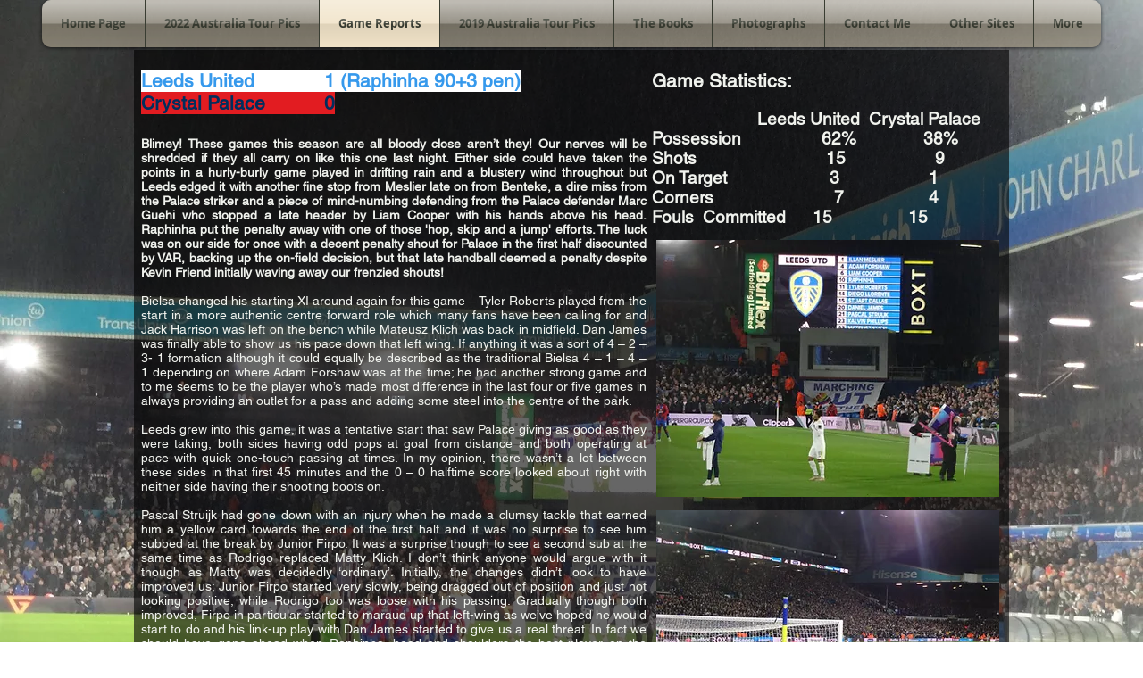

--- FILE ---
content_type: text/html; charset=UTF-8
request_url: https://www.davidwatkinslufc.com/crystal-palace-home-nov-2021
body_size: 147150
content:
<!DOCTYPE html>
<html lang="en">
<head>
  
  <!-- SEO Tags -->
  <title>Crystal Palace Home Nov 2021 | leedsunited</title>
  <link rel="canonical" href="https://www.davidwatkinslufc.com/crystal-palace-home-nov-2021"/>
  <meta property="og:title" content="Crystal Palace Home Nov 2021 | leedsunited"/>
  <meta property="og:url" content="https://www.davidwatkinslufc.com/crystal-palace-home-nov-2021"/>
  <meta property="og:site_name" content="leedsunited"/>
  <meta property="og:type" content="website"/>
  <meta name="google-site-verification" content="wOc7DTDLF7fZKplVYya5dUEKVSMZ8yzaeOpTBO-DNRQ"/>
  <meta name="twitter:card" content="summary_large_image"/>
  <meta name="twitter:title" content="Crystal Palace Home Nov 2021 | leedsunited"/>

  
  <meta charset='utf-8'>
  <meta name="viewport" content="width=device-width, initial-scale=1" id="wixDesktopViewport" />
  <meta http-equiv="X-UA-Compatible" content="IE=edge">
  <meta name="generator" content="Wix.com Website Builder"/>

  <link rel="icon" sizes="192x192" href="https://static.parastorage.com/client/pfavico.ico" type="image/x-icon"/>
  <link rel="shortcut icon" href="https://static.parastorage.com/client/pfavico.ico" type="image/x-icon"/>
  <link rel="apple-touch-icon" href="https://static.parastorage.com/client/pfavico.ico" type="image/x-icon"/>

  <!-- Safari Pinned Tab Icon -->
  <!-- <link rel="mask-icon" href="https://static.parastorage.com/client/pfavico.ico"> -->

  <!-- Original trials -->
  


  <!-- Segmenter Polyfill -->
  <script>
    if (!window.Intl || !window.Intl.Segmenter) {
      (function() {
        var script = document.createElement('script');
        script.src = 'https://static.parastorage.com/unpkg/@formatjs/intl-segmenter@11.7.10/polyfill.iife.js';
        document.head.appendChild(script);
      })();
    }
  </script>

  <!-- Legacy Polyfills -->
  <script nomodule="" src="https://static.parastorage.com/unpkg/core-js-bundle@3.2.1/minified.js"></script>
  <script nomodule="" src="https://static.parastorage.com/unpkg/focus-within-polyfill@5.0.9/dist/focus-within-polyfill.js"></script>

  <!-- Performance API Polyfills -->
  <script>
  (function () {
    var noop = function noop() {};
    if ("performance" in window === false) {
      window.performance = {};
    }
    window.performance.mark = performance.mark || noop;
    window.performance.measure = performance.measure || noop;
    if ("now" in window.performance === false) {
      var nowOffset = Date.now();
      if (performance.timing && performance.timing.navigationStart) {
        nowOffset = performance.timing.navigationStart;
      }
      window.performance.now = function now() {
        return Date.now() - nowOffset;
      };
    }
  })();
  </script>

  <!-- Globals Definitions -->
  <script>
    (function () {
      var now = Date.now()
      window.initialTimestamps = {
        initialTimestamp: now,
        initialRequestTimestamp: Math.round(performance.timeOrigin ? performance.timeOrigin : now - performance.now())
      }

      window.thunderboltTag = "QA_READY"
      window.thunderboltVersion = "1.16787.0"
    })();
  </script>

  <!-- Essential Viewer Model -->
  <script type="application/json" id="wix-essential-viewer-model">{"fleetConfig":{"fleetName":"thunderbolt-seo-renderer-gradual","type":"Rollout","code":1},"mode":{"qa":false,"enableTestApi":false,"debug":false,"ssrIndicator":false,"ssrOnly":false,"siteAssetsFallback":"enable","versionIndicator":false},"componentsLibrariesTopology":[{"artifactId":"editor-elements","namespace":"wixui","url":"https:\/\/static.parastorage.com\/services\/editor-elements\/1.14855.0"},{"artifactId":"editor-elements","namespace":"dsgnsys","url":"https:\/\/static.parastorage.com\/services\/editor-elements\/1.14855.0"}],"siteFeaturesConfigs":{"sessionManager":{"isRunningInDifferentSiteContext":false}},"language":{"userLanguage":"en"},"siteAssets":{"clientTopology":{"mediaRootUrl":"https:\/\/static.wixstatic.com","scriptsUrl":"static.parastorage.com","staticMediaUrl":"https:\/\/static.wixstatic.com\/media","moduleRepoUrl":"https:\/\/static.parastorage.com\/unpkg","fileRepoUrl":"https:\/\/static.parastorage.com\/services","viewerAppsUrl":"https:\/\/viewer-apps.parastorage.com","viewerAssetsUrl":"https:\/\/viewer-assets.parastorage.com","siteAssetsUrl":"https:\/\/siteassets.parastorage.com","pageJsonServerUrls":["https:\/\/pages.parastorage.com","https:\/\/staticorigin.wixstatic.com","https:\/\/www.davidwatkinslufc.com","https:\/\/fallback.wix.com\/wix-html-editor-pages-webapp\/page"],"pathOfTBModulesInFileRepoForFallback":"wix-thunderbolt\/dist\/"}},"siteFeatures":["accessibility","appMonitoring","assetsLoader","businessLogger","captcha","clickHandlerRegistrar","commonConfig","componentsLoader","componentsRegistry","consentPolicy","cyclicTabbing","domSelectors","environmentWixCodeSdk","environment","locationWixCodeSdk","mpaNavigation","navigationManager","navigationPhases","ooi","pages","panorama","renderer","reporter","router","scrollRestoration","seoWixCodeSdk","seo","sessionManager","siteMembersWixCodeSdk","siteMembers","siteScrollBlocker","siteWixCodeSdk","speculationRules","ssrCache","stores","structureApi","thunderboltInitializer","tpaCommons","translations","usedPlatformApis","warmupData","windowMessageRegistrar","windowWixCodeSdk","wixCustomElementComponent","wixEmbedsApi","componentsReact","platform"],"site":{"externalBaseUrl":"https:\/\/www.davidwatkinslufc.com","isSEO":true},"media":{"staticMediaUrl":"https:\/\/static.wixstatic.com\/media","mediaRootUrl":"https:\/\/static.wixstatic.com\/","staticVideoUrl":"https:\/\/video.wixstatic.com\/"},"requestUrl":"https:\/\/www.davidwatkinslufc.com\/crystal-palace-home-nov-2021","rollout":{"siteAssetsVersionsRollout":false,"isDACRollout":0,"isTBRollout":true},"commonConfig":{"brand":"wix","host":"VIEWER","bsi":"","consentPolicy":{},"consentPolicyHeader":{},"siteRevision":"2260","renderingFlow":"NONE","language":"en","locale":"en"},"interactionSampleRatio":0.01,"dynamicModelUrl":"https:\/\/www.davidwatkinslufc.com\/_api\/v2\/dynamicmodel","accessTokensUrl":"https:\/\/www.davidwatkinslufc.com\/_api\/v1\/access-tokens","isExcludedFromSecurityExperiments":false,"experiments":{"specs.thunderbolt.hardenFetchAndXHR":true,"specs.thunderbolt.securityExperiments":true}}</script>
  <script>window.viewerModel = JSON.parse(document.getElementById('wix-essential-viewer-model').textContent)</script>

  <script>
    window.commonConfig = viewerModel.commonConfig
  </script>

  
  <!-- BEGIN handleAccessTokens bundle -->

  <script data-url="https://static.parastorage.com/services/wix-thunderbolt/dist/handleAccessTokens.inline.4f2f9a53.bundle.min.js">(()=>{"use strict";function e(e){let{context:o,property:r,value:n,enumerable:i=!0}=e,c=e.get,l=e.set;if(!r||void 0===n&&!c&&!l)return new Error("property and value are required");let a=o||globalThis,s=a?.[r],u={};if(void 0!==n)u.value=n;else{if(c){let e=t(c);e&&(u.get=e)}if(l){let e=t(l);e&&(u.set=e)}}let p={...u,enumerable:i||!1,configurable:!1};void 0!==n&&(p.writable=!1);try{Object.defineProperty(a,r,p)}catch(e){return e instanceof TypeError?s:e}return s}function t(e,t){return"function"==typeof e?e:!0===e?.async&&"function"==typeof e.func?t?async function(t){return e.func(t)}:async function(){return e.func()}:"function"==typeof e?.func?e.func:void 0}try{e({property:"strictDefine",value:e})}catch{}try{e({property:"defineStrictObject",value:r})}catch{}try{e({property:"defineStrictMethod",value:n})}catch{}var o=["toString","toLocaleString","valueOf","constructor","prototype"];function r(t){let{context:n,property:c,propertiesToExclude:l=[],skipPrototype:a=!1,hardenPrototypePropertiesToExclude:s=[]}=t;if(!c)return new Error("property is required");let u=(n||globalThis)[c],p={},f=i(n,c);u&&("object"==typeof u||"function"==typeof u)&&Reflect.ownKeys(u).forEach(t=>{if(!l.includes(t)&&!o.includes(t)){let o=i(u,t);if(o&&(o.writable||o.configurable)){let{value:r,get:n,set:i,enumerable:c=!1}=o,l={};void 0!==r?l.value=r:n?l.get=n:i&&(l.set=i);try{let o=e({context:u,property:t,...l,enumerable:c});p[t]=o}catch(e){if(!(e instanceof TypeError))throw e;try{p[t]=o.value||o.get||o.set}catch{}}}}});let d={originalObject:u,originalProperties:p};if(!a&&void 0!==u?.prototype){let e=r({context:u,property:"prototype",propertiesToExclude:s,skipPrototype:!0});e instanceof Error||(d.originalPrototype=e?.originalObject,d.originalPrototypeProperties=e?.originalProperties)}return e({context:n,property:c,value:u,enumerable:f?.enumerable}),d}function n(t,o){let r=(o||globalThis)[t],n=i(o||globalThis,t);return r&&n&&(n.writable||n.configurable)?(Object.freeze(r),e({context:globalThis,property:t,value:r})):r}function i(e,t){if(e&&t)try{return Reflect.getOwnPropertyDescriptor(e,t)}catch{return}}function c(e){if("string"!=typeof e)return e;try{return decodeURIComponent(e).toLowerCase().trim()}catch{return e.toLowerCase().trim()}}function l(e,t){let o="";if("string"==typeof e)o=e.split("=")[0]?.trim()||"";else{if(!e||"string"!=typeof e.name)return!1;o=e.name}return t.has(c(o)||"")}function a(e,t){let o;return o="string"==typeof e?e.split(";").map(e=>e.trim()).filter(e=>e.length>0):e||[],o.filter(e=>!l(e,t))}var s=null;function u(){return null===s&&(s=typeof Document>"u"?void 0:Object.getOwnPropertyDescriptor(Document.prototype,"cookie")),s}function p(t,o){if(!globalThis?.cookieStore)return;let r=globalThis.cookieStore.get.bind(globalThis.cookieStore),n=globalThis.cookieStore.getAll.bind(globalThis.cookieStore),i=globalThis.cookieStore.set.bind(globalThis.cookieStore),c=globalThis.cookieStore.delete.bind(globalThis.cookieStore);return e({context:globalThis.CookieStore.prototype,property:"get",value:async function(e){return l(("string"==typeof e?e:e.name)||"",t)?null:r.call(this,e)},enumerable:!0}),e({context:globalThis.CookieStore.prototype,property:"getAll",value:async function(){return a(await n.apply(this,Array.from(arguments)),t)},enumerable:!0}),e({context:globalThis.CookieStore.prototype,property:"set",value:async function(){let e=Array.from(arguments);if(!l(1===e.length?e[0].name:e[0],t))return i.apply(this,e);o&&console.warn(o)},enumerable:!0}),e({context:globalThis.CookieStore.prototype,property:"delete",value:async function(){let e=Array.from(arguments);if(!l(1===e.length?e[0].name:e[0],t))return c.apply(this,e)},enumerable:!0}),e({context:globalThis.cookieStore,property:"prototype",value:globalThis.CookieStore.prototype,enumerable:!1}),e({context:globalThis,property:"cookieStore",value:globalThis.cookieStore,enumerable:!0}),{get:r,getAll:n,set:i,delete:c}}var f=["TextEncoder","TextDecoder","XMLHttpRequestEventTarget","EventTarget","URL","JSON","Reflect","Object","Array","Map","Set","WeakMap","WeakSet","Promise","Symbol","Error"],d=["addEventListener","removeEventListener","dispatchEvent","encodeURI","encodeURIComponent","decodeURI","decodeURIComponent"];const y=(e,t)=>{try{const o=t?t.get.call(document):document.cookie;return o.split(";").map(e=>e.trim()).filter(t=>t?.startsWith(e))[0]?.split("=")[1]}catch(e){return""}},g=(e="",t="",o="/")=>`${e}=; ${t?`domain=${t};`:""} max-age=0; path=${o}; expires=Thu, 01 Jan 1970 00:00:01 GMT`;function m(){(function(){if("undefined"!=typeof window){const e=performance.getEntriesByType("navigation")[0];return"back_forward"===(e?.type||"")}return!1})()&&function(){const{counter:e}=function(){const e=b("getItem");if(e){const[t,o]=e.split("-"),r=o?parseInt(o,10):0;if(r>=3){const e=t?Number(t):0;if(Date.now()-e>6e4)return{counter:0}}return{counter:r}}return{counter:0}}();e<3?(!function(e=1){b("setItem",`${Date.now()}-${e}`)}(e+1),window.location.reload()):console.error("ATS: Max reload attempts reached")}()}function b(e,t){try{return sessionStorage[e]("reload",t||"")}catch(e){console.error("ATS: Error calling sessionStorage:",e)}}const h="client-session-bind",v="sec-fetch-unsupported",{experiments:w}=window.viewerModel,T=[h,"client-binding",v,"svSession","smSession","server-session-bind","wixSession2","wixSession3"].map(e=>e.toLowerCase()),{cookie:S}=function(t,o){let r=new Set(t);return e({context:document,property:"cookie",set:{func:e=>function(e,t,o,r){let n=u(),i=c(t.split(";")[0]||"")||"";[...o].every(e=>!i.startsWith(e.toLowerCase()))&&n?.set?n.set.call(e,t):r&&console.warn(r)}(document,e,r,o)},get:{func:()=>function(e,t){let o=u();if(!o?.get)throw new Error("Cookie descriptor or getter not available");return a(o.get.call(e),t).join("; ")}(document,r)},enumerable:!0}),{cookieStore:p(r,o),cookie:u()}}(T),k="tbReady",x="security_overrideGlobals",{experiments:E,siteFeaturesConfigs:C,accessTokensUrl:P}=window.viewerModel,R=P,M={},O=(()=>{const e=y(h,S);if(w["specs.thunderbolt.browserCacheReload"]){y(v,S)||e?b("removeItem"):m()}return(()=>{const e=g(h),t=g(h,location.hostname);S.set.call(document,e),S.set.call(document,t)})(),e})();O&&(M["client-binding"]=O);const D=fetch;addEventListener(k,function e(t){const{logger:o}=t.detail;try{window.tb.init({fetch:D,fetchHeaders:M})}catch(e){const t=new Error("TB003");o.meter(`${x}_${t.message}`,{paramsOverrides:{errorType:x,eventString:t.message}}),window?.viewerModel?.mode.debug&&console.error(e)}finally{removeEventListener(k,e)}}),E["specs.thunderbolt.hardenFetchAndXHR"]||(window.fetchDynamicModel=()=>C.sessionManager.isRunningInDifferentSiteContext?Promise.resolve({}):fetch(R,{credentials:"same-origin",headers:M}).then(function(e){if(!e.ok)throw new Error(`[${e.status}]${e.statusText}`);return e.json()}),window.dynamicModelPromise=window.fetchDynamicModel())})();
//# sourceMappingURL=https://static.parastorage.com/services/wix-thunderbolt/dist/handleAccessTokens.inline.4f2f9a53.bundle.min.js.map</script>

<!-- END handleAccessTokens bundle -->

<!-- BEGIN overrideGlobals bundle -->

<script data-url="https://static.parastorage.com/services/wix-thunderbolt/dist/overrideGlobals.inline.ec13bfcf.bundle.min.js">(()=>{"use strict";function e(e){let{context:r,property:o,value:n,enumerable:i=!0}=e,c=e.get,a=e.set;if(!o||void 0===n&&!c&&!a)return new Error("property and value are required");let l=r||globalThis,u=l?.[o],s={};if(void 0!==n)s.value=n;else{if(c){let e=t(c);e&&(s.get=e)}if(a){let e=t(a);e&&(s.set=e)}}let p={...s,enumerable:i||!1,configurable:!1};void 0!==n&&(p.writable=!1);try{Object.defineProperty(l,o,p)}catch(e){return e instanceof TypeError?u:e}return u}function t(e,t){return"function"==typeof e?e:!0===e?.async&&"function"==typeof e.func?t?async function(t){return e.func(t)}:async function(){return e.func()}:"function"==typeof e?.func?e.func:void 0}try{e({property:"strictDefine",value:e})}catch{}try{e({property:"defineStrictObject",value:o})}catch{}try{e({property:"defineStrictMethod",value:n})}catch{}var r=["toString","toLocaleString","valueOf","constructor","prototype"];function o(t){let{context:n,property:c,propertiesToExclude:a=[],skipPrototype:l=!1,hardenPrototypePropertiesToExclude:u=[]}=t;if(!c)return new Error("property is required");let s=(n||globalThis)[c],p={},f=i(n,c);s&&("object"==typeof s||"function"==typeof s)&&Reflect.ownKeys(s).forEach(t=>{if(!a.includes(t)&&!r.includes(t)){let r=i(s,t);if(r&&(r.writable||r.configurable)){let{value:o,get:n,set:i,enumerable:c=!1}=r,a={};void 0!==o?a.value=o:n?a.get=n:i&&(a.set=i);try{let r=e({context:s,property:t,...a,enumerable:c});p[t]=r}catch(e){if(!(e instanceof TypeError))throw e;try{p[t]=r.value||r.get||r.set}catch{}}}}});let d={originalObject:s,originalProperties:p};if(!l&&void 0!==s?.prototype){let e=o({context:s,property:"prototype",propertiesToExclude:u,skipPrototype:!0});e instanceof Error||(d.originalPrototype=e?.originalObject,d.originalPrototypeProperties=e?.originalProperties)}return e({context:n,property:c,value:s,enumerable:f?.enumerable}),d}function n(t,r){let o=(r||globalThis)[t],n=i(r||globalThis,t);return o&&n&&(n.writable||n.configurable)?(Object.freeze(o),e({context:globalThis,property:t,value:o})):o}function i(e,t){if(e&&t)try{return Reflect.getOwnPropertyDescriptor(e,t)}catch{return}}function c(e){if("string"!=typeof e)return e;try{return decodeURIComponent(e).toLowerCase().trim()}catch{return e.toLowerCase().trim()}}function a(e,t){return e instanceof Headers?e.forEach((r,o)=>{l(o,t)||e.delete(o)}):Object.keys(e).forEach(r=>{l(r,t)||delete e[r]}),e}function l(e,t){return!t.has(c(e)||"")}function u(e,t){let r=!0,o=function(e){let t,r;if(globalThis.Request&&e instanceof Request)t=e.url;else{if("function"!=typeof e?.toString)throw new Error("Unsupported type for url");t=e.toString()}try{return new URL(t).pathname}catch{return r=t.replace(/#.+/gi,"").split("?").shift(),r.startsWith("/")?r:`/${r}`}}(e),n=c(o);return n&&t.some(e=>n.includes(e))&&(r=!1),r}function s(t,r,o){let n=fetch,i=XMLHttpRequest,c=new Set(r);function s(){let e=new i,r=e.open,n=e.setRequestHeader;return e.open=function(){let n=Array.from(arguments),i=n[1];if(n.length<2||u(i,t))return r.apply(e,n);throw new Error(o||`Request not allowed for path ${i}`)},e.setRequestHeader=function(t,r){l(decodeURIComponent(t),c)&&n.call(e,t,r)},e}return e({property:"fetch",value:function(){let e=function(e,t){return globalThis.Request&&e[0]instanceof Request&&e[0]?.headers?a(e[0].headers,t):e[1]?.headers&&a(e[1].headers,t),e}(arguments,c);return u(arguments[0],t)?n.apply(globalThis,Array.from(e)):new Promise((e,t)=>{t(new Error(o||`Request not allowed for path ${arguments[0]}`))})},enumerable:!0}),e({property:"XMLHttpRequest",value:s,enumerable:!0}),Object.keys(i).forEach(e=>{s[e]=i[e]}),{fetch:n,XMLHttpRequest:i}}var p=["TextEncoder","TextDecoder","XMLHttpRequestEventTarget","EventTarget","URL","JSON","Reflect","Object","Array","Map","Set","WeakMap","WeakSet","Promise","Symbol","Error"],f=["addEventListener","removeEventListener","dispatchEvent","encodeURI","encodeURIComponent","decodeURI","decodeURIComponent"];const d=function(){let t=globalThis.open,r=document.open;function o(e,r,o){let n="string"!=typeof e,i=t.call(window,e,r,o);return n||e&&function(e){return e.startsWith("//")&&/(?:[a-z0-9](?:[a-z0-9-]{0,61}[a-z0-9])?\.)+[a-z0-9][a-z0-9-]{0,61}[a-z0-9]/g.test(`${location.protocol}:${e}`)&&(e=`${location.protocol}${e}`),!e.startsWith("http")||new URL(e).hostname===location.hostname}(e)?{}:i}return e({property:"open",value:o,context:globalThis,enumerable:!0}),e({property:"open",value:function(e,t,n){return e?o(e,t,n):r.call(document,e||"",t||"",n||"")},context:document,enumerable:!0}),{open:t,documentOpen:r}},y=function(){let t=document.createElement,r=Element.prototype.setAttribute,o=Element.prototype.setAttributeNS;return e({property:"createElement",context:document,value:function(n,i){let a=t.call(document,n,i);if("iframe"===c(n)){e({property:"srcdoc",context:a,get:()=>"",set:()=>{console.warn("`srcdoc` is not allowed in iframe elements.")}});let t=function(e,t){"srcdoc"!==e.toLowerCase()?r.call(a,e,t):console.warn("`srcdoc` attribute is not allowed to be set.")},n=function(e,t,r){"srcdoc"!==t.toLowerCase()?o.call(a,e,t,r):console.warn("`srcdoc` attribute is not allowed to be set.")};a.setAttribute=t,a.setAttributeNS=n}return a},enumerable:!0}),{createElement:t,setAttribute:r,setAttributeNS:o}},m=["client-binding"],b=["/_api/v1/access-tokens","/_api/v2/dynamicmodel","/_api/one-app-session-web/v3/businesses"],h=function(){let t=setTimeout,r=setInterval;return o("setTimeout",0,globalThis),o("setInterval",0,globalThis),{setTimeout:t,setInterval:r};function o(t,r,o){let n=o||globalThis,i=n[t];if(!i||"function"!=typeof i)throw new Error(`Function ${t} not found or is not a function`);e({property:t,value:function(){let e=Array.from(arguments);if("string"!=typeof e[r])return i.apply(n,e);console.warn(`Calling ${t} with a String Argument at index ${r} is not allowed`)},context:o,enumerable:!0})}},v=function(){if(navigator&&"serviceWorker"in navigator){let t=navigator.serviceWorker.register;return e({context:navigator.serviceWorker,property:"register",value:function(){console.log("Service worker registration is not allowed")},enumerable:!0}),{register:t}}return{}};performance.mark("overrideGlobals started");const{isExcludedFromSecurityExperiments:g,experiments:w}=window.viewerModel,E=!g&&w["specs.thunderbolt.securityExperiments"];try{d(),E&&y(),w["specs.thunderbolt.hardenFetchAndXHR"]&&E&&s(b,m),v(),(e=>{let t=[],r=[];r=r.concat(["TextEncoder","TextDecoder"]),e&&(r=r.concat(["XMLHttpRequestEventTarget","EventTarget"])),r=r.concat(["URL","JSON"]),e&&(t=t.concat(["addEventListener","removeEventListener"])),t=t.concat(["encodeURI","encodeURIComponent","decodeURI","decodeURIComponent"]),r=r.concat(["String","Number"]),e&&r.push("Object"),r=r.concat(["Reflect"]),t.forEach(e=>{n(e),["addEventListener","removeEventListener"].includes(e)&&n(e,document)}),r.forEach(e=>{o({property:e})})})(E),E&&h()}catch(e){window?.viewerModel?.mode.debug&&console.error(e);const t=new Error("TB006");window.fedops?.reportError(t,"security_overrideGlobals"),window.Sentry?window.Sentry.captureException(t):globalThis.defineStrictProperty("sentryBuffer",[t],window,!1)}performance.mark("overrideGlobals ended")})();
//# sourceMappingURL=https://static.parastorage.com/services/wix-thunderbolt/dist/overrideGlobals.inline.ec13bfcf.bundle.min.js.map</script>

<!-- END overrideGlobals bundle -->


  
  <script>
    window.commonConfig = viewerModel.commonConfig

	
  </script>

  <!-- Initial CSS -->
  <style data-url="https://static.parastorage.com/services/wix-thunderbolt/dist/main.347af09f.min.css">@keyframes slide-horizontal-new{0%{transform:translateX(100%)}}@keyframes slide-horizontal-old{80%{opacity:1}to{opacity:0;transform:translateX(-100%)}}@keyframes slide-vertical-new{0%{transform:translateY(-100%)}}@keyframes slide-vertical-old{80%{opacity:1}to{opacity:0;transform:translateY(100%)}}@keyframes out-in-new{0%{opacity:0}}@keyframes out-in-old{to{opacity:0}}:root:active-view-transition{view-transition-name:none}::view-transition{pointer-events:none}:root:active-view-transition::view-transition-new(page-group),:root:active-view-transition::view-transition-old(page-group){animation-duration:.6s;cursor:wait;pointer-events:all}:root:active-view-transition-type(SlideHorizontal)::view-transition-old(page-group){animation:slide-horizontal-old .6s cubic-bezier(.83,0,.17,1) forwards;mix-blend-mode:normal}:root:active-view-transition-type(SlideHorizontal)::view-transition-new(page-group){animation:slide-horizontal-new .6s cubic-bezier(.83,0,.17,1) backwards;mix-blend-mode:normal}:root:active-view-transition-type(SlideVertical)::view-transition-old(page-group){animation:slide-vertical-old .6s cubic-bezier(.83,0,.17,1) forwards;mix-blend-mode:normal}:root:active-view-transition-type(SlideVertical)::view-transition-new(page-group){animation:slide-vertical-new .6s cubic-bezier(.83,0,.17,1) backwards;mix-blend-mode:normal}:root:active-view-transition-type(OutIn)::view-transition-old(page-group){animation:out-in-old .35s cubic-bezier(.22,1,.36,1) forwards}:root:active-view-transition-type(OutIn)::view-transition-new(page-group){animation:out-in-new .35s cubic-bezier(.64,0,.78,0) .35s backwards}@media(prefers-reduced-motion:reduce){::view-transition-group(*),::view-transition-new(*),::view-transition-old(*){animation:none!important}}body,html{background:transparent;border:0;margin:0;outline:0;padding:0;vertical-align:baseline}body{--scrollbar-width:0px;font-family:Arial,Helvetica,sans-serif;font-size:10px}body,html{height:100%}body{overflow-x:auto;overflow-y:scroll}body:not(.responsive) #site-root{min-width:var(--site-width);width:100%}body:not([data-js-loaded]) [data-hide-prejs]{visibility:hidden}interact-element{display:contents}#SITE_CONTAINER{position:relative}:root{--one-unit:1vw;--section-max-width:9999px;--spx-stopper-max:9999px;--spx-stopper-min:0px;--browser-zoom:1}@supports(-webkit-appearance:none) and (stroke-color:transparent){:root{--safari-sticky-fix:opacity;--experimental-safari-sticky-fix:translateZ(0)}}@supports(container-type:inline-size){:root{--one-unit:1cqw}}[id^=oldHoverBox-]{mix-blend-mode:plus-lighter;transition:opacity .5s ease,visibility .5s ease}[data-mesh-id$=inlineContent-gridContainer]:has(>[id^=oldHoverBox-]){isolation:isolate}</style>
<style data-url="https://static.parastorage.com/services/wix-thunderbolt/dist/main.renderer.9cb0985f.min.css">a,abbr,acronym,address,applet,b,big,blockquote,button,caption,center,cite,code,dd,del,dfn,div,dl,dt,em,fieldset,font,footer,form,h1,h2,h3,h4,h5,h6,header,i,iframe,img,ins,kbd,label,legend,li,nav,object,ol,p,pre,q,s,samp,section,small,span,strike,strong,sub,sup,table,tbody,td,tfoot,th,thead,title,tr,tt,u,ul,var{background:transparent;border:0;margin:0;outline:0;padding:0;vertical-align:baseline}input,select,textarea{box-sizing:border-box;font-family:Helvetica,Arial,sans-serif}ol,ul{list-style:none}blockquote,q{quotes:none}ins{text-decoration:none}del{text-decoration:line-through}table{border-collapse:collapse;border-spacing:0}a{cursor:pointer;text-decoration:none}.testStyles{overflow-y:hidden}.reset-button{-webkit-appearance:none;background:none;border:0;color:inherit;font:inherit;line-height:normal;outline:0;overflow:visible;padding:0;-webkit-user-select:none;-moz-user-select:none;-ms-user-select:none}:focus{outline:none}body.device-mobile-optimized:not(.disable-site-overflow){overflow-x:hidden;overflow-y:scroll}body.device-mobile-optimized:not(.responsive) #SITE_CONTAINER{margin-left:auto;margin-right:auto;overflow-x:visible;position:relative;width:320px}body.device-mobile-optimized:not(.responsive):not(.blockSiteScrolling) #SITE_CONTAINER{margin-top:0}body.device-mobile-optimized>*{max-width:100%!important}body.device-mobile-optimized #site-root{overflow-x:hidden;overflow-y:hidden}@supports(overflow:clip){body.device-mobile-optimized #site-root{overflow-x:clip;overflow-y:clip}}body.device-mobile-non-optimized #SITE_CONTAINER #site-root{overflow-x:clip;overflow-y:clip}body.device-mobile-non-optimized.fullScreenMode{background-color:#5f6360}body.device-mobile-non-optimized.fullScreenMode #MOBILE_ACTIONS_MENU,body.device-mobile-non-optimized.fullScreenMode #SITE_BACKGROUND,body.device-mobile-non-optimized.fullScreenMode #site-root,body.fullScreenMode #WIX_ADS{visibility:hidden}body.fullScreenMode{overflow-x:hidden!important;overflow-y:hidden!important}body.fullScreenMode.device-mobile-optimized #TINY_MENU{opacity:0;pointer-events:none}body.fullScreenMode-scrollable.device-mobile-optimized{overflow-x:hidden!important;overflow-y:auto!important}body.fullScreenMode-scrollable.device-mobile-optimized #masterPage,body.fullScreenMode-scrollable.device-mobile-optimized #site-root{overflow-x:hidden!important;overflow-y:hidden!important}body.fullScreenMode-scrollable.device-mobile-optimized #SITE_BACKGROUND,body.fullScreenMode-scrollable.device-mobile-optimized #masterPage{height:auto!important}body.fullScreenMode-scrollable.device-mobile-optimized #masterPage.mesh-layout{height:0!important}body.blockSiteScrolling,body.siteScrollingBlocked{position:fixed;width:100%}body.blockSiteScrolling #SITE_CONTAINER{margin-top:calc(var(--blocked-site-scroll-margin-top)*-1)}#site-root{margin:0 auto;min-height:100%;position:relative;top:var(--wix-ads-height)}#site-root img:not([src]){visibility:hidden}#site-root svg img:not([src]){visibility:visible}.auto-generated-link{color:inherit}#SCROLL_TO_BOTTOM,#SCROLL_TO_TOP{height:0}.has-click-trigger{cursor:pointer}.fullScreenOverlay{bottom:0;display:flex;justify-content:center;left:0;overflow-y:hidden;position:fixed;right:0;top:-60px;z-index:1005}.fullScreenOverlay>.fullScreenOverlayContent{bottom:0;left:0;margin:0 auto;overflow:hidden;position:absolute;right:0;top:60px;transform:translateZ(0)}[data-mesh-id$=centeredContent],[data-mesh-id$=form],[data-mesh-id$=inlineContent]{pointer-events:none;position:relative}[data-mesh-id$=-gridWrapper],[data-mesh-id$=-rotated-wrapper]{pointer-events:none}[data-mesh-id$=-gridContainer]>*,[data-mesh-id$=-rotated-wrapper]>*,[data-mesh-id$=inlineContent]>:not([data-mesh-id$=-gridContainer]){pointer-events:auto}.device-mobile-optimized #masterPage.mesh-layout #SOSP_CONTAINER_CUSTOM_ID{grid-area:2/1/3/2;-ms-grid-row:2;position:relative}#masterPage.mesh-layout{-ms-grid-rows:max-content max-content min-content max-content;-ms-grid-columns:100%;align-items:start;display:-ms-grid;display:grid;grid-template-columns:100%;grid-template-rows:max-content max-content min-content max-content;justify-content:stretch}#masterPage.mesh-layout #PAGES_CONTAINER,#masterPage.mesh-layout #SITE_FOOTER-placeholder,#masterPage.mesh-layout #SITE_FOOTER_WRAPPER,#masterPage.mesh-layout #SITE_HEADER-placeholder,#masterPage.mesh-layout #SITE_HEADER_WRAPPER,#masterPage.mesh-layout #SOSP_CONTAINER_CUSTOM_ID[data-state~=mobileView],#masterPage.mesh-layout #soapAfterPagesContainer,#masterPage.mesh-layout #soapBeforePagesContainer{-ms-grid-row-align:start;-ms-grid-column-align:start;-ms-grid-column:1}#masterPage.mesh-layout #SITE_HEADER-placeholder,#masterPage.mesh-layout #SITE_HEADER_WRAPPER{grid-area:1/1/2/2;-ms-grid-row:1}#masterPage.mesh-layout #PAGES_CONTAINER,#masterPage.mesh-layout #soapAfterPagesContainer,#masterPage.mesh-layout #soapBeforePagesContainer{grid-area:3/1/4/2;-ms-grid-row:3}#masterPage.mesh-layout #soapAfterPagesContainer,#masterPage.mesh-layout #soapBeforePagesContainer{width:100%}#masterPage.mesh-layout #PAGES_CONTAINER{align-self:stretch}#masterPage.mesh-layout main#PAGES_CONTAINER{display:block}#masterPage.mesh-layout #SITE_FOOTER-placeholder,#masterPage.mesh-layout #SITE_FOOTER_WRAPPER{grid-area:4/1/5/2;-ms-grid-row:4}#masterPage.mesh-layout #SITE_PAGES,#masterPage.mesh-layout [data-mesh-id=PAGES_CONTAINERcenteredContent],#masterPage.mesh-layout [data-mesh-id=PAGES_CONTAINERinlineContent]{height:100%}#masterPage.mesh-layout.desktop>*{width:100%}#masterPage.mesh-layout #PAGES_CONTAINER,#masterPage.mesh-layout #SITE_FOOTER,#masterPage.mesh-layout #SITE_FOOTER_WRAPPER,#masterPage.mesh-layout #SITE_HEADER,#masterPage.mesh-layout #SITE_HEADER_WRAPPER,#masterPage.mesh-layout #SITE_PAGES,#masterPage.mesh-layout #masterPageinlineContent{position:relative}#masterPage.mesh-layout #SITE_HEADER{grid-area:1/1/2/2}#masterPage.mesh-layout #SITE_FOOTER{grid-area:4/1/5/2}#masterPage.mesh-layout.overflow-x-clip #SITE_FOOTER,#masterPage.mesh-layout.overflow-x-clip #SITE_HEADER{overflow-x:clip}[data-z-counter]{z-index:0}[data-z-counter="0"]{z-index:auto}.wixSiteProperties{-webkit-font-smoothing:antialiased;-moz-osx-font-smoothing:grayscale}:root{--wst-button-color-fill-primary:rgb(var(--color_48));--wst-button-color-border-primary:rgb(var(--color_49));--wst-button-color-text-primary:rgb(var(--color_50));--wst-button-color-fill-primary-hover:rgb(var(--color_51));--wst-button-color-border-primary-hover:rgb(var(--color_52));--wst-button-color-text-primary-hover:rgb(var(--color_53));--wst-button-color-fill-primary-disabled:rgb(var(--color_54));--wst-button-color-border-primary-disabled:rgb(var(--color_55));--wst-button-color-text-primary-disabled:rgb(var(--color_56));--wst-button-color-fill-secondary:rgb(var(--color_57));--wst-button-color-border-secondary:rgb(var(--color_58));--wst-button-color-text-secondary:rgb(var(--color_59));--wst-button-color-fill-secondary-hover:rgb(var(--color_60));--wst-button-color-border-secondary-hover:rgb(var(--color_61));--wst-button-color-text-secondary-hover:rgb(var(--color_62));--wst-button-color-fill-secondary-disabled:rgb(var(--color_63));--wst-button-color-border-secondary-disabled:rgb(var(--color_64));--wst-button-color-text-secondary-disabled:rgb(var(--color_65));--wst-color-fill-base-1:rgb(var(--color_36));--wst-color-fill-base-2:rgb(var(--color_37));--wst-color-fill-base-shade-1:rgb(var(--color_38));--wst-color-fill-base-shade-2:rgb(var(--color_39));--wst-color-fill-base-shade-3:rgb(var(--color_40));--wst-color-fill-accent-1:rgb(var(--color_41));--wst-color-fill-accent-2:rgb(var(--color_42));--wst-color-fill-accent-3:rgb(var(--color_43));--wst-color-fill-accent-4:rgb(var(--color_44));--wst-color-fill-background-primary:rgb(var(--color_11));--wst-color-fill-background-secondary:rgb(var(--color_12));--wst-color-text-primary:rgb(var(--color_15));--wst-color-text-secondary:rgb(var(--color_14));--wst-color-action:rgb(var(--color_18));--wst-color-disabled:rgb(var(--color_39));--wst-color-title:rgb(var(--color_45));--wst-color-subtitle:rgb(var(--color_46));--wst-color-line:rgb(var(--color_47));--wst-font-style-h2:var(--font_2);--wst-font-style-h3:var(--font_3);--wst-font-style-h4:var(--font_4);--wst-font-style-h5:var(--font_5);--wst-font-style-h6:var(--font_6);--wst-font-style-body-large:var(--font_7);--wst-font-style-body-medium:var(--font_8);--wst-font-style-body-small:var(--font_9);--wst-font-style-body-x-small:var(--font_10);--wst-color-custom-1:rgb(var(--color_13));--wst-color-custom-2:rgb(var(--color_16));--wst-color-custom-3:rgb(var(--color_17));--wst-color-custom-4:rgb(var(--color_19));--wst-color-custom-5:rgb(var(--color_20));--wst-color-custom-6:rgb(var(--color_21));--wst-color-custom-7:rgb(var(--color_22));--wst-color-custom-8:rgb(var(--color_23));--wst-color-custom-9:rgb(var(--color_24));--wst-color-custom-10:rgb(var(--color_25));--wst-color-custom-11:rgb(var(--color_26));--wst-color-custom-12:rgb(var(--color_27));--wst-color-custom-13:rgb(var(--color_28));--wst-color-custom-14:rgb(var(--color_29));--wst-color-custom-15:rgb(var(--color_30));--wst-color-custom-16:rgb(var(--color_31));--wst-color-custom-17:rgb(var(--color_32));--wst-color-custom-18:rgb(var(--color_33));--wst-color-custom-19:rgb(var(--color_34));--wst-color-custom-20:rgb(var(--color_35))}.wix-presets-wrapper{display:contents}</style>

  <meta name="format-detection" content="telephone=no">
  <meta name="skype_toolbar" content="skype_toolbar_parser_compatible">
  
  

  

  

  <!-- head performance data start -->
  
  <!-- head performance data end -->
  

    


    
<style data-href="https://static.parastorage.com/services/editor-elements-library/dist/thunderbolt/rb_wixui.thunderbolt[DropDownMenu_ShinyMenuIButtonSkin].72397c4b.min.css">._pfxlW{clip-path:inset(50%);height:24px;position:absolute;width:24px}._pfxlW:active,._pfxlW:focus{clip-path:unset;right:0;top:50%;transform:translateY(-50%)}._pfxlW.RG3k61{transform:translateY(-50%) rotate(180deg)}.BtJrhC,.tpImQl{box-sizing:border-box;height:100%;overflow:visible;position:relative;width:auto}.BtJrhC[data-state~=header] a,.BtJrhC[data-state~=header] div,[data-state~=header].tpImQl a,[data-state~=header].tpImQl div{cursor:default!important}.BtJrhC .VFOEQr,.tpImQl .VFOEQr{display:inline-block;height:100%;width:100%}.tpImQl{--display:inline-block;background:rgba(var(--bg,var(--color_11,color_11)),var(--alpha-bg,1));border-left:1px solid rgba(var(--sep,var(--color_15,color_15)),var(--alpha-sep,1));cursor:pointer;display:var(--display);transition:var(--trans,background-color .4s ease 0s)}.tpImQl .CT4EmF{background:transparent url([data-uri]) repeat-x 50%;bottom:0;left:0;position:absolute;right:0;top:0}.tpImQl .t6GAPL{color:rgb(var(--txt,var(--color_15,color_15)));display:inline-block;font:var(--fnt,var(--font_1));padding:0 calc(var(--pad, 5px) + 10px);transition:var(--trans2,color .4s ease 0s)}.tpImQl[data-listposition=lonely],.tpImQl[data-listposition=lonely] .CT4EmF{border:0;border-radius:var(--rd,10px)}.tpImQl:first-child[data-direction=ltr],.tpImQl:last-child[data-direction=rtl]{border:0}.tpImQl[data-listposition=left],.tpImQl[data-listposition=left] .CT4EmF{border-radius:var(--rd,10px);border-bottom-right-radius:0;border-top-right-radius:0}.tpImQl[data-listposition=right],.tpImQl[data-listposition=right] .CT4EmF{border-radius:var(--rd,10px);border-bottom-left-radius:0;border-top-left-radius:0}.tpImQl[data-state~=drop]{background-color:transparent;border:0;display:block;transition:var(--trans,background-color .4s ease 0s);width:100%}.tpImQl[data-state~=drop] .CT4EmF{opacity:0;transition:var(--trans1,opacity .4s ease 0s)}.tpImQl[data-listposition=dropLonely],.tpImQl[data-listposition=dropLonely] .CT4EmF{border-radius:var(--rdDrop,10px)}.tpImQl[data-listposition=top],.tpImQl[data-listposition=top] .CT4EmF{border-radius:var(--rdDrop,10px);border-bottom-left-radius:0;border-bottom-right-radius:0}.tpImQl[data-listposition=bottom],.tpImQl[data-listposition=bottom] .CT4EmF{border-radius:var(--rdDrop,10px);border-top-left-radius:0;border-top-right-radius:0}.tpImQl[data-state~=drop]:hover .CT4EmF,.tpImQl[data-state~=drop][data-state~=over] .CT4EmF,.tpImQl[data-state~=drop][data-state~=selected] .CT4EmF{opacity:1;transition:var(--trans1,opacity .4s ease 0s)}.tpImQl[data-state~=link]:hover,.tpImQl[data-state~=over]{background:rgba(var(--bgh,var(--color_17,color_17)),var(--alpha-bgh,1));transition:var(--trans,background-color .4s ease 0s)}.tpImQl[data-state~=link]:hover .t6GAPL,.tpImQl[data-state~=over] .t6GAPL{color:rgb(var(--txth,var(--color_15,color_15)));display:inline-block;transition:var(--trans2,color .4s ease 0s)}.tpImQl[data-state~=selected]{background:rgba(var(--bgs,var(--color_18,color_18)),var(--alpha-bgs,1));transition:var(--trans,background-color .4s ease 0s)}.tpImQl[data-state~=selected] .t6GAPL{color:rgb(var(--txts,var(--color_15,color_15)));display:inline-block;transition:var(--trans2,color .4s ease 0s)}.xHxPc_{overflow-x:hidden}.xHxPc_ .EIZYxb{display:flex;flex-direction:column;height:100%;width:100%}.xHxPc_ .EIZYxb .UAXjiA{flex:1}.xHxPc_ .EIZYxb .YBArby{height:calc(100% - (var(--menuTotalBordersY, 0px)));overflow:visible;white-space:nowrap;width:calc(100% - (var(--menuTotalBordersX, 0px)))}.xHxPc_ .EIZYxb .YBArby .prNH8t,.xHxPc_ .EIZYxb .YBArby .qbOWwq{direction:var(--menu-direction);display:inline-block;text-align:var(--menu-align,var(--align))}.xHxPc_ .EIZYxb .YBArby .Or5gMw{display:block;width:100%}.xHxPc_ .DZGkiP{direction:var(--submenus-direction);display:block;opacity:1;text-align:var(--submenus-align,var(--align));z-index:99999}.xHxPc_ .DZGkiP .hpiQIN{display:inherit;overflow:visible;visibility:inherit;white-space:nowrap;width:auto}.xHxPc_ .DZGkiP.m6DwE4{transition:visibility;transition-delay:.2s;visibility:visible}.xHxPc_ .DZGkiP .qbOWwq{display:inline-block}.xHxPc_ .B6ASxu{display:none}.vmPGjX>nav{bottom:0;left:0;position:absolute;right:0;top:0}.vmPGjX .YBArby{background:rgba(var(--bg,var(--color_11,color_11)),var(--alpha-bg,1)) url([data-uri]) repeat-x 50%;border-radius:var(--rd,10px);box-shadow:var(--shd,0 1px 4px rgba(0,0,0,.6));position:absolute}.vmPGjX .DZGkiP{margin-top:7px;position:absolute;visibility:hidden}.vmPGjX [data-dropmode=dropUp] .DZGkiP{margin-bottom:7px;margin-top:0}.vmPGjX .hpiQIN{background-color:rgba(var(--bgDrop,var(--color_11,color_11)),var(--alpha-bgDrop,1));border-radius:var(--rdDrop,10px);box-shadow:var(--shd,0 1px 4px rgba(0,0,0,.6))}</style>
<style data-href="https://static.parastorage.com/services/editor-elements-library/dist/thunderbolt/rb_wixui.thunderbolt_bootstrap.a1b00b19.min.css">.cwL6XW{cursor:pointer}.sNF2R0{opacity:0}.hLoBV3{transition:opacity var(--transition-duration) cubic-bezier(.37,0,.63,1)}.Rdf41z,.hLoBV3{opacity:1}.ftlZWo{transition:opacity var(--transition-duration) cubic-bezier(.37,0,.63,1)}.ATGlOr,.ftlZWo{opacity:0}.KQSXD0{transition:opacity var(--transition-duration) cubic-bezier(.64,0,.78,0)}.KQSXD0,.pagQKE{opacity:1}._6zG5H{opacity:0;transition:opacity var(--transition-duration) cubic-bezier(.22,1,.36,1)}.BB49uC{transform:translateX(100%)}.j9xE1V{transition:transform var(--transition-duration) cubic-bezier(.87,0,.13,1)}.ICs7Rs,.j9xE1V{transform:translateX(0)}.DxijZJ{transition:transform var(--transition-duration) cubic-bezier(.87,0,.13,1)}.B5kjYq,.DxijZJ{transform:translateX(-100%)}.cJijIV{transition:transform var(--transition-duration) cubic-bezier(.87,0,.13,1)}.cJijIV,.hOxaWM{transform:translateX(0)}.T9p3fN{transform:translateX(100%);transition:transform var(--transition-duration) cubic-bezier(.87,0,.13,1)}.qDxYJm{transform:translateY(100%)}.aA9V0P{transition:transform var(--transition-duration) cubic-bezier(.87,0,.13,1)}.YPXPAS,.aA9V0P{transform:translateY(0)}.Xf2zsA{transition:transform var(--transition-duration) cubic-bezier(.87,0,.13,1)}.Xf2zsA,.y7Kt7s{transform:translateY(-100%)}.EeUgMu{transition:transform var(--transition-duration) cubic-bezier(.87,0,.13,1)}.EeUgMu,.fdHrtm{transform:translateY(0)}.WIFaG4{transform:translateY(100%);transition:transform var(--transition-duration) cubic-bezier(.87,0,.13,1)}body:not(.responsive) .JsJXaX{overflow-x:clip}:root:active-view-transition .JsJXaX{view-transition-name:page-group}.AnQkDU{display:grid;grid-template-columns:1fr;grid-template-rows:1fr;height:100%}.AnQkDU>div{align-self:stretch!important;grid-area:1/1/2/2;justify-self:stretch!important}.StylableButton2545352419__root{-archetype:box;border:none;box-sizing:border-box;cursor:pointer;display:block;height:100%;min-height:10px;min-width:10px;padding:0;touch-action:manipulation;width:100%}.StylableButton2545352419__root[disabled]{pointer-events:none}.StylableButton2545352419__root:not(:hover):not([disabled]).StylableButton2545352419--hasBackgroundColor{background-color:var(--corvid-background-color)!important}.StylableButton2545352419__root:hover:not([disabled]).StylableButton2545352419--hasHoverBackgroundColor{background-color:var(--corvid-hover-background-color)!important}.StylableButton2545352419__root:not(:hover)[disabled].StylableButton2545352419--hasDisabledBackgroundColor{background-color:var(--corvid-disabled-background-color)!important}.StylableButton2545352419__root:not(:hover):not([disabled]).StylableButton2545352419--hasBorderColor{border-color:var(--corvid-border-color)!important}.StylableButton2545352419__root:hover:not([disabled]).StylableButton2545352419--hasHoverBorderColor{border-color:var(--corvid-hover-border-color)!important}.StylableButton2545352419__root:not(:hover)[disabled].StylableButton2545352419--hasDisabledBorderColor{border-color:var(--corvid-disabled-border-color)!important}.StylableButton2545352419__root.StylableButton2545352419--hasBorderRadius{border-radius:var(--corvid-border-radius)!important}.StylableButton2545352419__root.StylableButton2545352419--hasBorderWidth{border-width:var(--corvid-border-width)!important}.StylableButton2545352419__root:not(:hover):not([disabled]).StylableButton2545352419--hasColor,.StylableButton2545352419__root:not(:hover):not([disabled]).StylableButton2545352419--hasColor .StylableButton2545352419__label{color:var(--corvid-color)!important}.StylableButton2545352419__root:hover:not([disabled]).StylableButton2545352419--hasHoverColor,.StylableButton2545352419__root:hover:not([disabled]).StylableButton2545352419--hasHoverColor .StylableButton2545352419__label{color:var(--corvid-hover-color)!important}.StylableButton2545352419__root:not(:hover)[disabled].StylableButton2545352419--hasDisabledColor,.StylableButton2545352419__root:not(:hover)[disabled].StylableButton2545352419--hasDisabledColor .StylableButton2545352419__label{color:var(--corvid-disabled-color)!important}.StylableButton2545352419__link{-archetype:box;box-sizing:border-box;color:#000;text-decoration:none}.StylableButton2545352419__container{align-items:center;display:flex;flex-basis:auto;flex-direction:row;flex-grow:1;height:100%;justify-content:center;overflow:hidden;transition:all .2s ease,visibility 0s;width:100%}.StylableButton2545352419__label{-archetype:text;-controller-part-type:LayoutChildDisplayDropdown,LayoutFlexChildSpacing(first);max-width:100%;min-width:1.8em;overflow:hidden;text-align:center;text-overflow:ellipsis;transition:inherit;white-space:nowrap}.StylableButton2545352419__root.StylableButton2545352419--isMaxContent .StylableButton2545352419__label{text-overflow:unset}.StylableButton2545352419__root.StylableButton2545352419--isWrapText .StylableButton2545352419__label{min-width:10px;overflow-wrap:break-word;white-space:break-spaces;word-break:break-word}.StylableButton2545352419__icon{-archetype:icon;-controller-part-type:LayoutChildDisplayDropdown,LayoutFlexChildSpacing(last);flex-shrink:0;height:50px;min-width:1px;transition:inherit}.StylableButton2545352419__icon.StylableButton2545352419--override{display:block!important}.StylableButton2545352419__icon svg,.StylableButton2545352419__icon>span{display:flex;height:inherit;width:inherit}.StylableButton2545352419__root:not(:hover):not([disalbed]).StylableButton2545352419--hasIconColor .StylableButton2545352419__icon svg{fill:var(--corvid-icon-color)!important;stroke:var(--corvid-icon-color)!important}.StylableButton2545352419__root:hover:not([disabled]).StylableButton2545352419--hasHoverIconColor .StylableButton2545352419__icon svg{fill:var(--corvid-hover-icon-color)!important;stroke:var(--corvid-hover-icon-color)!important}.StylableButton2545352419__root:not(:hover)[disabled].StylableButton2545352419--hasDisabledIconColor .StylableButton2545352419__icon svg{fill:var(--corvid-disabled-icon-color)!important;stroke:var(--corvid-disabled-icon-color)!important}.aeyn4z{bottom:0;left:0;position:absolute;right:0;top:0}.qQrFOK{cursor:pointer}.VDJedC{-webkit-tap-highlight-color:rgba(0,0,0,0);fill:var(--corvid-fill-color,var(--fill));fill-opacity:var(--fill-opacity);stroke:var(--corvid-stroke-color,var(--stroke));stroke-opacity:var(--stroke-opacity);stroke-width:var(--stroke-width);filter:var(--drop-shadow,none);opacity:var(--opacity);transform:var(--flip)}.VDJedC,.VDJedC svg{bottom:0;left:0;position:absolute;right:0;top:0}.VDJedC svg{height:var(--svg-calculated-height,100%);margin:auto;padding:var(--svg-calculated-padding,0);width:var(--svg-calculated-width,100%)}.VDJedC svg:not([data-type=ugc]){overflow:visible}.l4CAhn *{vector-effect:non-scaling-stroke}.Z_l5lU{-webkit-text-size-adjust:100%;-moz-text-size-adjust:100%;text-size-adjust:100%}ol.font_100,ul.font_100{color:#080808;font-family:"Arial, Helvetica, sans-serif",serif;font-size:10px;font-style:normal;font-variant:normal;font-weight:400;letter-spacing:normal;line-height:normal;margin:0;text-decoration:none}ol.font_100 li,ul.font_100 li{margin-bottom:12px}ol.wix-list-text-align,ul.wix-list-text-align{list-style-position:inside}ol.wix-list-text-align h1,ol.wix-list-text-align h2,ol.wix-list-text-align h3,ol.wix-list-text-align h4,ol.wix-list-text-align h5,ol.wix-list-text-align h6,ol.wix-list-text-align p,ul.wix-list-text-align h1,ul.wix-list-text-align h2,ul.wix-list-text-align h3,ul.wix-list-text-align h4,ul.wix-list-text-align h5,ul.wix-list-text-align h6,ul.wix-list-text-align p{display:inline}.HQSswv{cursor:pointer}.yi6otz{clip:rect(0 0 0 0);border:0;height:1px;margin:-1px;overflow:hidden;padding:0;position:absolute;width:1px}.zQ9jDz [data-attr-richtext-marker=true]{display:block}.zQ9jDz [data-attr-richtext-marker=true] table{border-collapse:collapse;margin:15px 0;width:100%}.zQ9jDz [data-attr-richtext-marker=true] table td{padding:12px;position:relative}.zQ9jDz [data-attr-richtext-marker=true] table td:after{border-bottom:1px solid currentColor;border-left:1px solid currentColor;bottom:0;content:"";left:0;opacity:.2;position:absolute;right:0;top:0}.zQ9jDz [data-attr-richtext-marker=true] table tr td:last-child:after{border-right:1px solid currentColor}.zQ9jDz [data-attr-richtext-marker=true] table tr:first-child td:after{border-top:1px solid currentColor}@supports(-webkit-appearance:none) and (stroke-color:transparent){.qvSjx3>*>:first-child{vertical-align:top}}@supports(-webkit-touch-callout:none){.qvSjx3>*>:first-child{vertical-align:top}}.LkZBpT :is(p,h1,h2,h3,h4,h5,h6,ul,ol,span[data-attr-richtext-marker],blockquote,div) [class$=rich-text__text],.LkZBpT :is(p,h1,h2,h3,h4,h5,h6,ul,ol,span[data-attr-richtext-marker],blockquote,div)[class$=rich-text__text]{color:var(--corvid-color,currentColor)}.LkZBpT :is(p,h1,h2,h3,h4,h5,h6,ul,ol,span[data-attr-richtext-marker],blockquote,div) span[style*=color]{color:var(--corvid-color,currentColor)!important}.Kbom4H{direction:var(--text-direction);min-height:var(--min-height);min-width:var(--min-width)}.Kbom4H .upNqi2{word-wrap:break-word;height:100%;overflow-wrap:break-word;position:relative;width:100%}.Kbom4H .upNqi2 ul{list-style:disc inside}.Kbom4H .upNqi2 li{margin-bottom:12px}.MMl86N blockquote,.MMl86N div,.MMl86N h1,.MMl86N h2,.MMl86N h3,.MMl86N h4,.MMl86N h5,.MMl86N h6,.MMl86N p{letter-spacing:normal;line-height:normal}.gYHZuN{min-height:var(--min-height);min-width:var(--min-width)}.gYHZuN .upNqi2{word-wrap:break-word;height:100%;overflow-wrap:break-word;position:relative;width:100%}.gYHZuN .upNqi2 ol,.gYHZuN .upNqi2 ul{letter-spacing:normal;line-height:normal;margin-inline-start:.5em;padding-inline-start:1.3em}.gYHZuN .upNqi2 ul{list-style-type:disc}.gYHZuN .upNqi2 ol{list-style-type:decimal}.gYHZuN .upNqi2 ol ul,.gYHZuN .upNqi2 ul ul{line-height:normal;list-style-type:circle}.gYHZuN .upNqi2 ol ol ul,.gYHZuN .upNqi2 ol ul ul,.gYHZuN .upNqi2 ul ol ul,.gYHZuN .upNqi2 ul ul ul{line-height:normal;list-style-type:square}.gYHZuN .upNqi2 li{font-style:inherit;font-weight:inherit;letter-spacing:normal;line-height:inherit}.gYHZuN .upNqi2 h1,.gYHZuN .upNqi2 h2,.gYHZuN .upNqi2 h3,.gYHZuN .upNqi2 h4,.gYHZuN .upNqi2 h5,.gYHZuN .upNqi2 h6,.gYHZuN .upNqi2 p{letter-spacing:normal;line-height:normal;margin-block:0;margin:0}.gYHZuN .upNqi2 a{color:inherit}.MMl86N,.ku3DBC{word-wrap:break-word;direction:var(--text-direction);min-height:var(--min-height);min-width:var(--min-width);mix-blend-mode:var(--blendMode,normal);overflow-wrap:break-word;pointer-events:none;text-align:start;text-shadow:var(--textOutline,0 0 transparent),var(--textShadow,0 0 transparent);text-transform:var(--textTransform,"none")}.MMl86N>*,.ku3DBC>*{pointer-events:auto}.MMl86N li,.ku3DBC li{font-style:inherit;font-weight:inherit;letter-spacing:normal;line-height:inherit}.MMl86N ol,.MMl86N ul,.ku3DBC ol,.ku3DBC ul{letter-spacing:normal;line-height:normal;margin-inline-end:0;margin-inline-start:.5em}.MMl86N:not(.Vq6kJx) ol,.MMl86N:not(.Vq6kJx) ul,.ku3DBC:not(.Vq6kJx) ol,.ku3DBC:not(.Vq6kJx) ul{padding-inline-end:0;padding-inline-start:1.3em}.MMl86N ul,.ku3DBC ul{list-style-type:disc}.MMl86N ol,.ku3DBC ol{list-style-type:decimal}.MMl86N ol ul,.MMl86N ul ul,.ku3DBC ol ul,.ku3DBC ul ul{list-style-type:circle}.MMl86N ol ol ul,.MMl86N ol ul ul,.MMl86N ul ol ul,.MMl86N ul ul ul,.ku3DBC ol ol ul,.ku3DBC ol ul ul,.ku3DBC ul ol ul,.ku3DBC ul ul ul{list-style-type:square}.MMl86N blockquote,.MMl86N div,.MMl86N h1,.MMl86N h2,.MMl86N h3,.MMl86N h4,.MMl86N h5,.MMl86N h6,.MMl86N p,.ku3DBC blockquote,.ku3DBC div,.ku3DBC h1,.ku3DBC h2,.ku3DBC h3,.ku3DBC h4,.ku3DBC h5,.ku3DBC h6,.ku3DBC p{margin-block:0;margin:0}.MMl86N a,.ku3DBC a{color:inherit}.Vq6kJx li{margin-inline-end:0;margin-inline-start:1.3em}.Vd6aQZ{overflow:hidden;padding:0;pointer-events:none;white-space:nowrap}.mHZSwn{display:none}.lvxhkV{bottom:0;left:0;position:absolute;right:0;top:0;width:100%}.QJjwEo{transform:translateY(-100%);transition:.2s ease-in}.kdBXfh{transition:.2s}.MP52zt{opacity:0;transition:.2s ease-in}.MP52zt.Bhu9m5{z-index:-1!important}.LVP8Wf{opacity:1;transition:.2s}.VrZrC0{height:auto}.VrZrC0,.cKxVkc{position:relative;width:100%}:host(:not(.device-mobile-optimized)) .vlM3HR,body:not(.device-mobile-optimized) .vlM3HR{margin-left:calc((100% - var(--site-width))/2);width:var(--site-width)}.AT7o0U[data-focuscycled=active]{outline:1px solid transparent}.AT7o0U[data-focuscycled=active]:not(:focus-within){outline:2px solid transparent;transition:outline .01s ease}.AT7o0U .vlM3HR{bottom:0;left:0;position:absolute;right:0;top:0}.Tj01hh,.jhxvbR{display:block;height:100%;width:100%}.jhxvbR img{max-width:var(--wix-img-max-width,100%)}.jhxvbR[data-animate-blur] img{filter:blur(9px);transition:filter .8s ease-in}.jhxvbR[data-animate-blur] img[data-load-done]{filter:none}.WzbAF8{direction:var(--direction)}.WzbAF8 .mpGTIt .O6KwRn{display:var(--item-display);height:var(--item-size);margin-block:var(--item-margin-block);margin-inline:var(--item-margin-inline);width:var(--item-size)}.WzbAF8 .mpGTIt .O6KwRn:last-child{margin-block:0;margin-inline:0}.WzbAF8 .mpGTIt .O6KwRn .oRtuWN{display:block}.WzbAF8 .mpGTIt .O6KwRn .oRtuWN .YaS0jR{height:var(--item-size);width:var(--item-size)}.WzbAF8 .mpGTIt{height:100%;position:absolute;white-space:nowrap;width:100%}:host(.device-mobile-optimized) .WzbAF8 .mpGTIt,body.device-mobile-optimized .WzbAF8 .mpGTIt{white-space:normal}.big2ZD{display:grid;grid-template-columns:1fr;grid-template-rows:1fr;height:calc(100% - var(--wix-ads-height));left:0;margin-top:var(--wix-ads-height);position:fixed;top:0;width:100%}.SHHiV9,.big2ZD{pointer-events:none;z-index:var(--pinned-layer-in-container,var(--above-all-in-container))}</style>
<style data-href="https://static.parastorage.com/services/editor-elements-library/dist/thunderbolt/rb_wixui.thunderbolt[FooterContainer_LiftedTopScreen].f5a73600.min.css">.EUvxeZ{bottom:0;left:0;position:absolute;right:0;top:0;width:100%}.Z_gfaM{transform:translateY(-100%);transition:.2s ease-in}._NsaPP{transition:.2s}.dECf3k{opacity:0;transition:.2s ease-in}.dECf3k.OBpO02{z-index:-1!important}.y71d_8{opacity:1;transition:.2s}.ZggsU2{height:auto}.ZCKJuB,.ZggsU2{position:relative;width:100%}:host(:not(.device-mobile-optimized)) .rHwlua,body:not(.device-mobile-optimized) .rHwlua{margin-left:calc((100% - var(--site-width))/2);width:var(--site-width)}.jED7AW[data-focuscycled=active]{outline:1px solid transparent}.jED7AW[data-focuscycled=active]:not(:focus-within){outline:2px solid transparent;transition:outline .01s ease}.jED7AW .rHwlua{background-color:var(--screenwidth-corvid-border-color,rgba(var(--brd,var(--color_15,color_15)),var(--alpha-brd,1)));bottom:0;left:0;position:absolute;right:0;top:0}.jED7AW .OSl8Tg{background-color:var(--screenwidth-corvid-background-color,rgba(var(--bg,var(--color_11,color_11)),var(--alpha-bg,1)));bottom:var(--brw,0);left:var(--brw,0);position:absolute;right:var(--brw,0);top:var(--brw,0)}.jED7AW .AxnQlz{background-image:url(https://static.parastorage.com/services/editor-elements-library/dist/thunderbolt/media/shdtop.42378c12.png);background-repeat:no-repeat;bottom:-15px;pointer-events:none;position:absolute;top:-15px}.jED7AW .m30Fqk{background-position:0 0;left:-15px;width:50px}.jED7AW .cfNRJY{background-position:100% 0;right:-15px;width:50px}.jED7AW .pD_3WV{background-position:top;left:35px;right:35px}:host(.device-mobile-optimized) .jED7AW .rHwlua,body.device-mobile-optimized .jED7AW .rHwlua{left:10px;right:10px}:host(.device-mobile-optimized) .jED7AW .AxnQlz,body.device-mobile-optimized .jED7AW .AxnQlz{display:none}</style>
<style data-href="https://static.parastorage.com/services/editor-elements-library/dist/thunderbolt/rb_wixui.thunderbolt[SkipToContentButton].39deac6a.min.css">.LHrbPP{background:#fff;border-radius:24px;color:#116dff;cursor:pointer;font-family:Helvetica,Arial,メイリオ,meiryo,ヒラギノ角ゴ pro w3,hiragino kaku gothic pro,sans-serif;font-size:14px;height:0;left:50%;margin-left:-94px;opacity:0;padding:0 24px 0 24px;pointer-events:none;position:absolute;top:60px;width:0;z-index:9999}.LHrbPP:focus{border:2px solid;height:40px;opacity:1;pointer-events:auto;width:auto}</style>
<style data-href="https://static.parastorage.com/services/editor-elements-library/dist/thunderbolt/rb_wixui.thunderbolt_bootstrap-classic.72e6a2a3.min.css">.PlZyDq{touch-action:manipulation}.uDW_Qe{align-items:center;box-sizing:border-box;display:flex;justify-content:var(--label-align);min-width:100%;text-align:initial;width:-moz-max-content;width:max-content}.uDW_Qe:before{max-width:var(--margin-start,0)}.uDW_Qe:after,.uDW_Qe:before{align-self:stretch;content:"";flex-grow:1}.uDW_Qe:after{max-width:var(--margin-end,0)}.FubTgk{height:100%}.FubTgk .uDW_Qe{border-radius:var(--corvid-border-radius,var(--rd,0));bottom:0;box-shadow:var(--shd,0 1px 4px rgba(0,0,0,.6));left:0;position:absolute;right:0;top:0;transition:var(--trans1,border-color .4s ease 0s,background-color .4s ease 0s)}.FubTgk .uDW_Qe:link,.FubTgk .uDW_Qe:visited{border-color:transparent}.FubTgk .l7_2fn{color:var(--corvid-color,rgb(var(--txt,var(--color_15,color_15))));font:var(--fnt,var(--font_5));margin:0;position:relative;transition:var(--trans2,color .4s ease 0s);white-space:nowrap}.FubTgk[aria-disabled=false] .uDW_Qe{background-color:var(--corvid-background-color,rgba(var(--bg,var(--color_17,color_17)),var(--alpha-bg,1)));border:solid var(--corvid-border-color,rgba(var(--brd,var(--color_15,color_15)),var(--alpha-brd,1))) var(--corvid-border-width,var(--brw,0));cursor:pointer!important}:host(.device-mobile-optimized) .FubTgk[aria-disabled=false]:active .uDW_Qe,body.device-mobile-optimized .FubTgk[aria-disabled=false]:active .uDW_Qe{background-color:var(--corvid-hover-background-color,rgba(var(--bgh,var(--color_18,color_18)),var(--alpha-bgh,1)));border-color:var(--corvid-hover-border-color,rgba(var(--brdh,var(--color_15,color_15)),var(--alpha-brdh,1)))}:host(.device-mobile-optimized) .FubTgk[aria-disabled=false]:active .l7_2fn,body.device-mobile-optimized .FubTgk[aria-disabled=false]:active .l7_2fn{color:var(--corvid-hover-color,rgb(var(--txth,var(--color_15,color_15))))}:host(:not(.device-mobile-optimized)) .FubTgk[aria-disabled=false]:hover .uDW_Qe,body:not(.device-mobile-optimized) .FubTgk[aria-disabled=false]:hover .uDW_Qe{background-color:var(--corvid-hover-background-color,rgba(var(--bgh,var(--color_18,color_18)),var(--alpha-bgh,1)));border-color:var(--corvid-hover-border-color,rgba(var(--brdh,var(--color_15,color_15)),var(--alpha-brdh,1)))}:host(:not(.device-mobile-optimized)) .FubTgk[aria-disabled=false]:hover .l7_2fn,body:not(.device-mobile-optimized) .FubTgk[aria-disabled=false]:hover .l7_2fn{color:var(--corvid-hover-color,rgb(var(--txth,var(--color_15,color_15))))}.FubTgk[aria-disabled=true] .uDW_Qe{background-color:var(--corvid-disabled-background-color,rgba(var(--bgd,204,204,204),var(--alpha-bgd,1)));border-color:var(--corvid-disabled-border-color,rgba(var(--brdd,204,204,204),var(--alpha-brdd,1)));border-style:solid;border-width:var(--corvid-border-width,var(--brw,0))}.FubTgk[aria-disabled=true] .l7_2fn{color:var(--corvid-disabled-color,rgb(var(--txtd,255,255,255)))}.uUxqWY{align-items:center;box-sizing:border-box;display:flex;justify-content:var(--label-align);min-width:100%;text-align:initial;width:-moz-max-content;width:max-content}.uUxqWY:before{max-width:var(--margin-start,0)}.uUxqWY:after,.uUxqWY:before{align-self:stretch;content:"";flex-grow:1}.uUxqWY:after{max-width:var(--margin-end,0)}.Vq4wYb[aria-disabled=false] .uUxqWY{cursor:pointer}:host(.device-mobile-optimized) .Vq4wYb[aria-disabled=false]:active .wJVzSK,body.device-mobile-optimized .Vq4wYb[aria-disabled=false]:active .wJVzSK{color:var(--corvid-hover-color,rgb(var(--txth,var(--color_15,color_15))));transition:var(--trans,color .4s ease 0s)}:host(:not(.device-mobile-optimized)) .Vq4wYb[aria-disabled=false]:hover .wJVzSK,body:not(.device-mobile-optimized) .Vq4wYb[aria-disabled=false]:hover .wJVzSK{color:var(--corvid-hover-color,rgb(var(--txth,var(--color_15,color_15))));transition:var(--trans,color .4s ease 0s)}.Vq4wYb .uUxqWY{bottom:0;left:0;position:absolute;right:0;top:0}.Vq4wYb .wJVzSK{color:var(--corvid-color,rgb(var(--txt,var(--color_15,color_15))));font:var(--fnt,var(--font_5));transition:var(--trans,color .4s ease 0s);white-space:nowrap}.Vq4wYb[aria-disabled=true] .wJVzSK{color:var(--corvid-disabled-color,rgb(var(--txtd,255,255,255)))}:host(:not(.device-mobile-optimized)) .CohWsy,body:not(.device-mobile-optimized) .CohWsy{display:flex}:host(:not(.device-mobile-optimized)) .V5AUxf,body:not(.device-mobile-optimized) .V5AUxf{-moz-column-gap:var(--margin);column-gap:var(--margin);direction:var(--direction);display:flex;margin:0 auto;position:relative;width:calc(100% - var(--padding)*2)}:host(:not(.device-mobile-optimized)) .V5AUxf>*,body:not(.device-mobile-optimized) .V5AUxf>*{direction:ltr;flex:var(--column-flex) 1 0%;left:0;margin-bottom:var(--padding);margin-top:var(--padding);min-width:0;position:relative;top:0}:host(.device-mobile-optimized) .V5AUxf,body.device-mobile-optimized .V5AUxf{display:block;padding-bottom:var(--padding-y);padding-left:var(--padding-x,0);padding-right:var(--padding-x,0);padding-top:var(--padding-y);position:relative}:host(.device-mobile-optimized) .V5AUxf>*,body.device-mobile-optimized .V5AUxf>*{margin-bottom:var(--margin);position:relative}:host(.device-mobile-optimized) .V5AUxf>:first-child,body.device-mobile-optimized .V5AUxf>:first-child{margin-top:var(--firstChildMarginTop,0)}:host(.device-mobile-optimized) .V5AUxf>:last-child,body.device-mobile-optimized .V5AUxf>:last-child{margin-bottom:var(--lastChildMarginBottom)}.LIhNy3{backface-visibility:hidden}.jhxvbR,.mtrorN{display:block;height:100%;width:100%}.jhxvbR img{max-width:var(--wix-img-max-width,100%)}.jhxvbR[data-animate-blur] img{filter:blur(9px);transition:filter .8s ease-in}.jhxvbR[data-animate-blur] img[data-load-done]{filter:none}.if7Vw2{height:100%;left:0;-webkit-mask-image:var(--mask-image,none);mask-image:var(--mask-image,none);-webkit-mask-position:var(--mask-position,0);mask-position:var(--mask-position,0);-webkit-mask-repeat:var(--mask-repeat,no-repeat);mask-repeat:var(--mask-repeat,no-repeat);-webkit-mask-size:var(--mask-size,100%);mask-size:var(--mask-size,100%);overflow:hidden;pointer-events:var(--fill-layer-background-media-pointer-events);position:absolute;top:0;width:100%}.if7Vw2.f0uTJH{clip:rect(0,auto,auto,0)}.if7Vw2 .i1tH8h{height:100%;position:absolute;top:0;width:100%}.if7Vw2 .DXi4PB{height:var(--fill-layer-image-height,100%);opacity:var(--fill-layer-image-opacity)}.if7Vw2 .DXi4PB img{height:100%;width:100%}@supports(-webkit-hyphens:none){.if7Vw2.f0uTJH{clip:auto;-webkit-clip-path:inset(0)}}.wG8dni{height:100%}.tcElKx{background-color:var(--bg-overlay-color);background-image:var(--bg-gradient);transition:var(--inherit-transition)}.ImALHf,.Ybjs9b{opacity:var(--fill-layer-video-opacity)}.UWmm3w{bottom:var(--media-padding-bottom);height:var(--media-padding-height);position:absolute;top:var(--media-padding-top);width:100%}.Yjj1af{transform:scale(var(--scale,1));transition:var(--transform-duration,transform 0s)}.ImALHf{height:100%;position:relative;width:100%}.KCM6zk{opacity:var(--fill-layer-video-opacity,var(--fill-layer-image-opacity,1))}.KCM6zk .DXi4PB,.KCM6zk .ImALHf,.KCM6zk .Ybjs9b{opacity:1}._uqPqy{clip-path:var(--fill-layer-clip)}._uqPqy,.eKyYhK{position:absolute;top:0}._uqPqy,.eKyYhK,.x0mqQS img{height:100%;width:100%}.pnCr6P{opacity:0}.blf7sp,.pnCr6P{position:absolute;top:0}.blf7sp{height:0;left:0;overflow:hidden;width:0}.rWP3Gv{left:0;pointer-events:var(--fill-layer-background-media-pointer-events);position:var(--fill-layer-background-media-position)}.Tr4n3d,.rWP3Gv,.wRqk6s{height:100%;top:0;width:100%}.wRqk6s{position:absolute}.Tr4n3d{background-color:var(--fill-layer-background-overlay-color);opacity:var(--fill-layer-background-overlay-blend-opacity-fallback,1);position:var(--fill-layer-background-overlay-position);transform:var(--fill-layer-background-overlay-transform)}@supports(mix-blend-mode:overlay){.Tr4n3d{mix-blend-mode:var(--fill-layer-background-overlay-blend-mode);opacity:var(--fill-layer-background-overlay-blend-opacity,1)}}.VXAmO2{--divider-pin-height__:min(1,calc(var(--divider-layers-pin-factor__) + 1));--divider-pin-layer-height__:var( --divider-layers-pin-factor__ );--divider-pin-border__:min(1,calc(var(--divider-layers-pin-factor__) / -1 + 1));height:calc(var(--divider-height__) + var(--divider-pin-height__)*var(--divider-layers-size__)*var(--divider-layers-y__))}.VXAmO2,.VXAmO2 .dy3w_9{left:0;position:absolute;width:100%}.VXAmO2 .dy3w_9{--divider-layer-i__:var(--divider-layer-i,0);background-position:left calc(50% + var(--divider-offset-x__) + var(--divider-layers-x__)*var(--divider-layer-i__)) bottom;background-repeat:repeat-x;border-bottom-style:solid;border-bottom-width:calc(var(--divider-pin-border__)*var(--divider-layer-i__)*var(--divider-layers-y__));height:calc(var(--divider-height__) + var(--divider-pin-layer-height__)*var(--divider-layer-i__)*var(--divider-layers-y__));opacity:calc(1 - var(--divider-layer-i__)/(var(--divider-layer-i__) + 1))}.UORcXs{--divider-height__:var(--divider-top-height,auto);--divider-offset-x__:var(--divider-top-offset-x,0px);--divider-layers-size__:var(--divider-top-layers-size,0);--divider-layers-y__:var(--divider-top-layers-y,0px);--divider-layers-x__:var(--divider-top-layers-x,0px);--divider-layers-pin-factor__:var(--divider-top-layers-pin-factor,0);border-top:var(--divider-top-padding,0) solid var(--divider-top-color,currentColor);opacity:var(--divider-top-opacity,1);top:0;transform:var(--divider-top-flip,scaleY(-1))}.UORcXs .dy3w_9{background-image:var(--divider-top-image,none);background-size:var(--divider-top-size,contain);border-color:var(--divider-top-color,currentColor);bottom:0;filter:var(--divider-top-filter,none)}.UORcXs .dy3w_9[data-divider-layer="1"]{display:var(--divider-top-layer-1-display,block)}.UORcXs .dy3w_9[data-divider-layer="2"]{display:var(--divider-top-layer-2-display,block)}.UORcXs .dy3w_9[data-divider-layer="3"]{display:var(--divider-top-layer-3-display,block)}.Io4VUz{--divider-height__:var(--divider-bottom-height,auto);--divider-offset-x__:var(--divider-bottom-offset-x,0px);--divider-layers-size__:var(--divider-bottom-layers-size,0);--divider-layers-y__:var(--divider-bottom-layers-y,0px);--divider-layers-x__:var(--divider-bottom-layers-x,0px);--divider-layers-pin-factor__:var(--divider-bottom-layers-pin-factor,0);border-bottom:var(--divider-bottom-padding,0) solid var(--divider-bottom-color,currentColor);bottom:0;opacity:var(--divider-bottom-opacity,1);transform:var(--divider-bottom-flip,none)}.Io4VUz .dy3w_9{background-image:var(--divider-bottom-image,none);background-size:var(--divider-bottom-size,contain);border-color:var(--divider-bottom-color,currentColor);bottom:0;filter:var(--divider-bottom-filter,none)}.Io4VUz .dy3w_9[data-divider-layer="1"]{display:var(--divider-bottom-layer-1-display,block)}.Io4VUz .dy3w_9[data-divider-layer="2"]{display:var(--divider-bottom-layer-2-display,block)}.Io4VUz .dy3w_9[data-divider-layer="3"]{display:var(--divider-bottom-layer-3-display,block)}.YzqVVZ{overflow:visible;position:relative}.mwF7X1{backface-visibility:hidden}.YGilLk{cursor:pointer}.Tj01hh{display:block}.MW5IWV,.Tj01hh{height:100%;width:100%}.MW5IWV{left:0;-webkit-mask-image:var(--mask-image,none);mask-image:var(--mask-image,none);-webkit-mask-position:var(--mask-position,0);mask-position:var(--mask-position,0);-webkit-mask-repeat:var(--mask-repeat,no-repeat);mask-repeat:var(--mask-repeat,no-repeat);-webkit-mask-size:var(--mask-size,100%);mask-size:var(--mask-size,100%);overflow:hidden;pointer-events:var(--fill-layer-background-media-pointer-events);position:absolute;top:0}.MW5IWV.N3eg0s{clip:rect(0,auto,auto,0)}.MW5IWV .Kv1aVt{height:100%;position:absolute;top:0;width:100%}.MW5IWV .dLPlxY{height:var(--fill-layer-image-height,100%);opacity:var(--fill-layer-image-opacity)}.MW5IWV .dLPlxY img{height:100%;width:100%}@supports(-webkit-hyphens:none){.MW5IWV.N3eg0s{clip:auto;-webkit-clip-path:inset(0)}}.VgO9Yg{height:100%}.LWbAav{background-color:var(--bg-overlay-color);background-image:var(--bg-gradient);transition:var(--inherit-transition)}.K_YxMd,.yK6aSC{opacity:var(--fill-layer-video-opacity)}.NGjcJN{bottom:var(--media-padding-bottom);height:var(--media-padding-height);position:absolute;top:var(--media-padding-top);width:100%}.mNGsUM{transform:scale(var(--scale,1));transition:var(--transform-duration,transform 0s)}.K_YxMd{height:100%;position:relative;width:100%}wix-media-canvas{display:block;height:100%}.I8xA4L{opacity:var(--fill-layer-video-opacity,var(--fill-layer-image-opacity,1))}.I8xA4L .K_YxMd,.I8xA4L .dLPlxY,.I8xA4L .yK6aSC{opacity:1}.bX9O_S{clip-path:var(--fill-layer-clip)}.Z_wCwr,.bX9O_S{position:absolute;top:0}.Jxk_UL img,.Z_wCwr,.bX9O_S{height:100%;width:100%}.K8MSra{opacity:0}.K8MSra,.YTb3b4{position:absolute;top:0}.YTb3b4{height:0;left:0;overflow:hidden;width:0}.SUz0WK{left:0;pointer-events:var(--fill-layer-background-media-pointer-events);position:var(--fill-layer-background-media-position)}.FNxOn5,.SUz0WK,.m4khSP{height:100%;top:0;width:100%}.FNxOn5{position:absolute}.m4khSP{background-color:var(--fill-layer-background-overlay-color);opacity:var(--fill-layer-background-overlay-blend-opacity-fallback,1);position:var(--fill-layer-background-overlay-position);transform:var(--fill-layer-background-overlay-transform)}@supports(mix-blend-mode:overlay){.m4khSP{mix-blend-mode:var(--fill-layer-background-overlay-blend-mode);opacity:var(--fill-layer-background-overlay-blend-opacity,1)}}._C0cVf{bottom:0;left:0;position:absolute;right:0;top:0;width:100%}.hFwGTD{transform:translateY(-100%);transition:.2s ease-in}.IQgXoP{transition:.2s}.Nr3Nid{opacity:0;transition:.2s ease-in}.Nr3Nid.l4oO6c{z-index:-1!important}.iQuoC4{opacity:1;transition:.2s}.CJF7A2{height:auto}.CJF7A2,.U4Bvut{position:relative;width:100%}:host(:not(.device-mobile-optimized)) .G5K6X8,body:not(.device-mobile-optimized) .G5K6X8{margin-left:calc((100% - var(--site-width))/2);width:var(--site-width)}.xU8fqS[data-focuscycled=active]{outline:1px solid transparent}.xU8fqS[data-focuscycled=active]:not(:focus-within){outline:2px solid transparent;transition:outline .01s ease}.xU8fqS ._4XcTfy{background-color:var(--screenwidth-corvid-background-color,rgba(var(--bg,var(--color_11,color_11)),var(--alpha-bg,1)));border-bottom:var(--brwb,0) solid var(--screenwidth-corvid-border-color,rgba(var(--brd,var(--color_15,color_15)),var(--alpha-brd,1)));border-top:var(--brwt,0) solid var(--screenwidth-corvid-border-color,rgba(var(--brd,var(--color_15,color_15)),var(--alpha-brd,1)));bottom:0;box-shadow:var(--shd,0 0 5px rgba(0,0,0,.7));left:0;position:absolute;right:0;top:0}.xU8fqS .gUbusX{background-color:rgba(var(--bgctr,var(--color_11,color_11)),var(--alpha-bgctr,1));border-radius:var(--rd,0);bottom:var(--brwb,0);top:var(--brwt,0)}.xU8fqS .G5K6X8,.xU8fqS .gUbusX{left:0;position:absolute;right:0}.xU8fqS .G5K6X8{bottom:0;top:0}:host(.device-mobile-optimized) .xU8fqS .G5K6X8,body.device-mobile-optimized .xU8fqS .G5K6X8{left:10px;right:10px}.SPY_vo{pointer-events:none}.BmZ5pC{min-height:calc(100vh - var(--wix-ads-height));min-width:var(--site-width);position:var(--bg-position);top:var(--wix-ads-height)}.BmZ5pC,.nTOEE9{height:100%;width:100%}.nTOEE9{overflow:hidden;position:relative}.nTOEE9.sqUyGm:hover{cursor:url([data-uri]),auto}.nTOEE9.C_JY0G:hover{cursor:url([data-uri]),auto}.RZQnmg{background-color:rgb(var(--color_11));border-radius:50%;bottom:12px;height:40px;opacity:0;pointer-events:none;position:absolute;right:12px;width:40px}.RZQnmg path{fill:rgb(var(--color_15))}.RZQnmg:focus{cursor:auto;opacity:1;pointer-events:auto}.rYiAuL{cursor:pointer}.gSXewE{height:0;left:0;overflow:hidden;top:0;width:0}.OJQ_3L,.gSXewE{position:absolute}.OJQ_3L{background-color:rgb(var(--color_11));border-radius:300px;bottom:0;cursor:pointer;height:40px;margin:16px 16px;opacity:0;pointer-events:none;right:0;width:40px}.OJQ_3L path{fill:rgb(var(--color_12))}.OJQ_3L:focus{cursor:auto;opacity:1;pointer-events:auto}.j7pOnl{box-sizing:border-box;height:100%;width:100%}.BI8PVQ{min-height:var(--image-min-height);min-width:var(--image-min-width)}.BI8PVQ img,img.BI8PVQ{filter:var(--filter-effect-svg-url);-webkit-mask-image:var(--mask-image,none);mask-image:var(--mask-image,none);-webkit-mask-position:var(--mask-position,0);mask-position:var(--mask-position,0);-webkit-mask-repeat:var(--mask-repeat,no-repeat);mask-repeat:var(--mask-repeat,no-repeat);-webkit-mask-size:var(--mask-size,100% 100%);mask-size:var(--mask-size,100% 100%);-o-object-position:var(--object-position);object-position:var(--object-position)}.MazNVa{left:var(--left,auto);position:var(--position-fixed,static);top:var(--top,auto);z-index:var(--z-index,auto)}.MazNVa .BI8PVQ img{box-shadow:0 0 0 #000;position:static;-webkit-user-select:none;-moz-user-select:none;-ms-user-select:none;user-select:none}.MazNVa .j7pOnl{display:block;overflow:hidden}.MazNVa .BI8PVQ{overflow:hidden}.c7cMWz{bottom:0;left:0;position:absolute;right:0;top:0}.FVGvCX{height:auto;position:relative;width:100%}body:not(.responsive) .zK7MhX{align-self:start;grid-area:1/1/1/1;height:100%;justify-self:stretch;left:0;position:relative}:host(:not(.device-mobile-optimized)) .c7cMWz,body:not(.device-mobile-optimized) .c7cMWz{margin-left:calc((100% - var(--site-width))/2);width:var(--site-width)}.fEm0Bo .c7cMWz{background-color:rgba(var(--bg,var(--color_11,color_11)),var(--alpha-bg,1));overflow:hidden}:host(.device-mobile-optimized) .c7cMWz,body.device-mobile-optimized .c7cMWz{left:10px;right:10px}.PFkO7r{bottom:0;left:0;position:absolute;right:0;top:0}.HT5ybB{height:auto;position:relative;width:100%}body:not(.responsive) .dBAkHi{align-self:start;grid-area:1/1/1/1;height:100%;justify-self:stretch;left:0;position:relative}:host(:not(.device-mobile-optimized)) .PFkO7r,body:not(.device-mobile-optimized) .PFkO7r{margin-left:calc((100% - var(--site-width))/2);width:var(--site-width)}:host(.device-mobile-optimized) .PFkO7r,body.device-mobile-optimized .PFkO7r{left:10px;right:10px}</style>
<style data-href="https://static.parastorage.com/services/editor-elements-library/dist/thunderbolt/rb_wixui.thunderbolt[ClassicSection].6435d050.min.css">.MW5IWV{height:100%;left:0;-webkit-mask-image:var(--mask-image,none);mask-image:var(--mask-image,none);-webkit-mask-position:var(--mask-position,0);mask-position:var(--mask-position,0);-webkit-mask-repeat:var(--mask-repeat,no-repeat);mask-repeat:var(--mask-repeat,no-repeat);-webkit-mask-size:var(--mask-size,100%);mask-size:var(--mask-size,100%);overflow:hidden;pointer-events:var(--fill-layer-background-media-pointer-events);position:absolute;top:0;width:100%}.MW5IWV.N3eg0s{clip:rect(0,auto,auto,0)}.MW5IWV .Kv1aVt{height:100%;position:absolute;top:0;width:100%}.MW5IWV .dLPlxY{height:var(--fill-layer-image-height,100%);opacity:var(--fill-layer-image-opacity)}.MW5IWV .dLPlxY img{height:100%;width:100%}@supports(-webkit-hyphens:none){.MW5IWV.N3eg0s{clip:auto;-webkit-clip-path:inset(0)}}.VgO9Yg{height:100%}.LWbAav{background-color:var(--bg-overlay-color);background-image:var(--bg-gradient);transition:var(--inherit-transition)}.K_YxMd,.yK6aSC{opacity:var(--fill-layer-video-opacity)}.NGjcJN{bottom:var(--media-padding-bottom);height:var(--media-padding-height);position:absolute;top:var(--media-padding-top);width:100%}.mNGsUM{transform:scale(var(--scale,1));transition:var(--transform-duration,transform 0s)}.K_YxMd{height:100%;position:relative;width:100%}wix-media-canvas{display:block;height:100%}.I8xA4L{opacity:var(--fill-layer-video-opacity,var(--fill-layer-image-opacity,1))}.I8xA4L .K_YxMd,.I8xA4L .dLPlxY,.I8xA4L .yK6aSC{opacity:1}.Oqnisf{overflow:visible}.Oqnisf>.MW5IWV .LWbAav{background-color:var(--section-corvid-background-color,var(--bg-overlay-color))}.cM88eO{backface-visibility:hidden}.YtfWHd{left:0;top:0}.YtfWHd,.mj3xJ8{position:absolute}.mj3xJ8{clip:rect(0 0 0 0);background-color:#fff;border-radius:50%;bottom:3px;color:#000;display:grid;height:24px;outline:1px solid #000;place-items:center;pointer-events:none;right:3px;width:24px;z-index:9999}.mj3xJ8:active,.mj3xJ8:focus{clip:auto;pointer-events:auto}.Tj01hh,.jhxvbR{display:block;height:100%;width:100%}.jhxvbR img{max-width:var(--wix-img-max-width,100%)}.jhxvbR[data-animate-blur] img{filter:blur(9px);transition:filter .8s ease-in}.jhxvbR[data-animate-blur] img[data-load-done]{filter:none}.bX9O_S{clip-path:var(--fill-layer-clip)}.Z_wCwr,.bX9O_S{position:absolute;top:0}.Jxk_UL img,.Z_wCwr,.bX9O_S{height:100%;width:100%}.K8MSra{opacity:0}.K8MSra,.YTb3b4{position:absolute;top:0}.YTb3b4{height:0;left:0;overflow:hidden;width:0}.SUz0WK{left:0;pointer-events:var(--fill-layer-background-media-pointer-events);position:var(--fill-layer-background-media-position)}.FNxOn5,.SUz0WK,.m4khSP{height:100%;top:0;width:100%}.FNxOn5{position:absolute}.m4khSP{background-color:var(--fill-layer-background-overlay-color);opacity:var(--fill-layer-background-overlay-blend-opacity-fallback,1);position:var(--fill-layer-background-overlay-position);transform:var(--fill-layer-background-overlay-transform)}@supports(mix-blend-mode:overlay){.m4khSP{mix-blend-mode:var(--fill-layer-background-overlay-blend-mode);opacity:var(--fill-layer-background-overlay-blend-opacity,1)}}.dkukWC{--divider-pin-height__:min(1,calc(var(--divider-layers-pin-factor__) + 1));--divider-pin-layer-height__:var( --divider-layers-pin-factor__ );--divider-pin-border__:min(1,calc(var(--divider-layers-pin-factor__) / -1 + 1));height:calc(var(--divider-height__) + var(--divider-pin-height__)*var(--divider-layers-size__)*var(--divider-layers-y__))}.dkukWC,.dkukWC .FRCqDF{left:0;position:absolute;width:100%}.dkukWC .FRCqDF{--divider-layer-i__:var(--divider-layer-i,0);background-position:left calc(50% + var(--divider-offset-x__) + var(--divider-layers-x__)*var(--divider-layer-i__)) bottom;background-repeat:repeat-x;border-bottom-style:solid;border-bottom-width:calc(var(--divider-pin-border__)*var(--divider-layer-i__)*var(--divider-layers-y__));height:calc(var(--divider-height__) + var(--divider-pin-layer-height__)*var(--divider-layer-i__)*var(--divider-layers-y__));opacity:calc(1 - var(--divider-layer-i__)/(var(--divider-layer-i__) + 1))}.xnZvZH{--divider-height__:var(--divider-top-height,auto);--divider-offset-x__:var(--divider-top-offset-x,0px);--divider-layers-size__:var(--divider-top-layers-size,0);--divider-layers-y__:var(--divider-top-layers-y,0px);--divider-layers-x__:var(--divider-top-layers-x,0px);--divider-layers-pin-factor__:var(--divider-top-layers-pin-factor,0);border-top:var(--divider-top-padding,0) solid var(--divider-top-color,currentColor);opacity:var(--divider-top-opacity,1);top:0;transform:var(--divider-top-flip,scaleY(-1))}.xnZvZH .FRCqDF{background-image:var(--divider-top-image,none);background-size:var(--divider-top-size,contain);border-color:var(--divider-top-color,currentColor);bottom:0;filter:var(--divider-top-filter,none)}.xnZvZH .FRCqDF[data-divider-layer="1"]{display:var(--divider-top-layer-1-display,block)}.xnZvZH .FRCqDF[data-divider-layer="2"]{display:var(--divider-top-layer-2-display,block)}.xnZvZH .FRCqDF[data-divider-layer="3"]{display:var(--divider-top-layer-3-display,block)}.MBOSCN{--divider-height__:var(--divider-bottom-height,auto);--divider-offset-x__:var(--divider-bottom-offset-x,0px);--divider-layers-size__:var(--divider-bottom-layers-size,0);--divider-layers-y__:var(--divider-bottom-layers-y,0px);--divider-layers-x__:var(--divider-bottom-layers-x,0px);--divider-layers-pin-factor__:var(--divider-bottom-layers-pin-factor,0);border-bottom:var(--divider-bottom-padding,0) solid var(--divider-bottom-color,currentColor);bottom:0;opacity:var(--divider-bottom-opacity,1);transform:var(--divider-bottom-flip,none)}.MBOSCN .FRCqDF{background-image:var(--divider-bottom-image,none);background-size:var(--divider-bottom-size,contain);border-color:var(--divider-bottom-color,currentColor);bottom:0;filter:var(--divider-bottom-filter,none)}.MBOSCN .FRCqDF[data-divider-layer="1"]{display:var(--divider-bottom-layer-1-display,block)}.MBOSCN .FRCqDF[data-divider-layer="2"]{display:var(--divider-bottom-layer-2-display,block)}.MBOSCN .FRCqDF[data-divider-layer="3"]{display:var(--divider-bottom-layer-3-display,block)}</style>
<style id="page-transitions">@view-transition {navigation: auto;types: OutIn}</style>
<style id="css_masterPage">@font-face {font-family: 'helvetica-w01-bold'; font-style: normal; font-weight: 400; src: url('//static.parastorage.com/fonts/v2/2f12de04-5ca4-4ada-9e66-a958673b12b5/v1/helvetica-lt-w10-bold.woff2') format('woff2'); unicode-range: U+0000, U+0401-040C, U+040E-044F, U+0451-045C, U+045E-045F, U+0490-0491, U+2116;font-display: swap;
}
@font-face {font-family: 'helvetica-w01-bold'; font-style: normal; font-weight: 400; src: url('//static.parastorage.com/fonts/v2/2f12de04-5ca4-4ada-9e66-a958673b12b5/v1/helvetica-w02-bold.woff2') format('woff2'); unicode-range: U+0100-012B, U+012E-0130, U+0132-0137, U+0139-0149, U+014C-0151, U+0154-015F, U+0162-0177, U+0179-017C, U+0218-021B, U+0237, U+02C9, U+02D8-02D9, U+02DB, U+02DD, U+0394, U+03A9, U+03BC, U+03C0, U+2044, U+2113, U+2126, U+212E, U+2202, U+2206, U+220F, U+2211-2212, U+2215, U+2219-221A, U+221E, U+222B, U+2248, U+2260, U+2264-2265, U+25CA, U+E301-E304, U+E306-E30D, U+FB01-FB02;font-display: swap;
}
@font-face {font-family: 'helvetica-w01-bold'; font-style: normal; font-weight: 400; src: url('//static.parastorage.com/fonts/v2/2f12de04-5ca4-4ada-9e66-a958673b12b5/v1/helvetica-w01-bold.woff2') format('woff2'); unicode-range: U+000D, U+0020-007E, U+00A0-00FF, U+0131, U+0152-0153, U+0160-0161, U+0178, U+017D-017E, U+0192, U+02C6-02C7, U+02DA, U+02DC, U+2013-2014, U+2018-201A, U+201C-201E, U+2020-2022, U+2026, U+2030, U+2039-203A, U+20AC, U+2122;font-display: swap;
}@font-face {font-family: 'open sans'; font-style: italic; font-weight: 700; src: url('//static.parastorage.com/fonts/v2/09e37a90-97bc-4292-863a-a9e5b278309d/v1/open sans.woff2') format('woff2'); unicode-range: U+000D, U+0020-007E, U+00A0-017F, U+0192, U+01A0-01A1, U+01AF-01B0, U+01F0, U+01FA-01FF, U+0218-021B, U+0237, U+02BC, U+02C6-02C7, U+02C9, U+02D8-02DD, U+02F3, U+0384-038A, U+038C, U+038E-03A1, U+03A3-03CE, U+03D1-03D2, U+03D6, U+0400-0486, U+0488-0513, U+1E00-1E01, U+1E3E-1E3F, U+1E80-1E85, U+1EA0-1EF9, U+1F4D, U+1FDE, U+2000-200B, U+2010-2015, U+2017-201E, U+2020-2022, U+2026, U+202F-2030, U+2032-2033, U+2039-203A, U+203C, U+2044, U+205F, U+2070, U+2074-2079, U+207F, U+20A3-20A4, U+20A7, U+20AB-20AC, U+2105, U+2113, U+2116, U+2120, U+2122, U+2126, U+212E, U+215B-215E, U+2202, U+2206, U+220F, U+2211-2212, U+221A, U+221E, U+222B, U+2248, U+2260, U+2264-2265, U+2400, U+25CA, U+E000, U+FB00-FB04, U+FEFF, U+FFFC-FFFD;font-display: swap;
}
@font-face {font-family: 'open sans'; font-style: normal; font-weight: 400; src: url('//static.parastorage.com/fonts/v2/e59e6f5c-7ac5-47cf-8fe5-22ee5f11aa42/v1/open sans.woff2') format('woff2'); unicode-range: U+000D, U+0020-007E, U+00A0-017F, U+0192, U+01A0-01A1, U+01AF-01B0, U+01F0, U+01FA-01FF, U+0218-021B, U+0237, U+02BC, U+02C6-02C7, U+02C9, U+02D8-02DD, U+02F3, U+0384-038A, U+038C, U+038E-03A1, U+03A3-03CE, U+03D1-03D2, U+03D6, U+0400-0486, U+0488-0513, U+1E00-1E01, U+1E3E-1E3F, U+1E80-1E85, U+1EA0-1EF9, U+1F4D, U+1FDE, U+2000-200B, U+2010-2015, U+2017-201E, U+2020-2022, U+2026, U+202F-2030, U+2032-2033, U+2039-203A, U+203C, U+2044, U+205F, U+2070, U+2074-2079, U+207F, U+20A3-20A4, U+20A7, U+20AB-20AC, U+2105, U+2113, U+2116, U+2120, U+2122, U+2126, U+212E, U+215B-215E, U+2202, U+2206, U+220F, U+2211-2212, U+221A, U+221E, U+222B, U+2248, U+2260, U+2264-2265, U+2400, U+25CA, U+E000, U+FB00-FB04, U+FEFF, U+FFFC-FFFD;font-display: swap;
}
@font-face {font-family: 'open sans'; font-style: normal; font-weight: 700; src: url('//static.parastorage.com/fonts/v2/66ed32a6-d63b-4f2e-9895-91f58fc7bde6/v1/open sans.woff2') format('woff2'); unicode-range: U+000D, U+0020-007E, U+00A0-017F, U+0192, U+01A0-01A1, U+01AF-01B0, U+01F0, U+01FA-01FF, U+0218-021B, U+0237, U+02BC, U+02C6-02C7, U+02C9, U+02D8-02DD, U+02F3, U+0384-038A, U+038C, U+038E-03A1, U+03A3-03CE, U+03D1-03D2, U+03D6, U+0400-0486, U+0488-0513, U+1E00-1E01, U+1E3E-1E3F, U+1E80-1E85, U+1EA0-1EF9, U+1F4D, U+1FDE, U+2000-200B, U+2010-2015, U+2017-201E, U+2020-2022, U+2026, U+202F-2030, U+2032-2033, U+2039-203A, U+203C, U+2044, U+205F, U+2070, U+2074-2079, U+207F, U+20A3-20A4, U+20A7, U+20AB-20AC, U+2105, U+2113, U+2116, U+2120, U+2122, U+2126, U+212E, U+215B-215E, U+2202, U+2206, U+220F, U+2211-2212, U+221A, U+221E, U+222B, U+2248, U+2260, U+2264-2265, U+2400, U+25CA, U+E000, U+FB00-FB04, U+FEFF, U+FFFC-FFFD;font-display: swap;
}
@font-face {font-family: 'open sans'; font-style: italic; font-weight: 400; src: url('//static.parastorage.com/fonts/v2/e3af1b1e-e84c-47bd-96ed-ea490697a5d3/v1/open sans.woff2') format('woff2'); unicode-range: U+000D, U+0020-007E, U+00A0-017F, U+0192, U+01A0-01A1, U+01AF-01B0, U+01F0, U+01FA-01FF, U+0218-021B, U+0237, U+02BC, U+02C6-02C7, U+02C9, U+02D8-02DD, U+02F3, U+0384-038A, U+038C, U+038E-03A1, U+03A3-03CE, U+03D1-03D2, U+03D6, U+0400-0486, U+0488-0513, U+1E00-1E01, U+1E3E-1E3F, U+1E80-1E85, U+1EA0-1EF9, U+1F4D, U+1FDE, U+2000-200B, U+2010-2015, U+2017-201E, U+2020-2022, U+2026, U+202F-2030, U+2032-2033, U+2039-203A, U+203C, U+2044, U+205F, U+2070, U+2074-2079, U+207F, U+20A3-20A4, U+20A7, U+20AB-20AC, U+2105, U+2113, U+2116, U+2120, U+2122, U+2126, U+212E, U+215B-215E, U+2202, U+2206, U+220F, U+2211-2212, U+221A, U+221E, U+222B, U+2248, U+2260, U+2264-2265, U+2400, U+25CA, U+E000, U+FB00-FB04, U+FEFF, U+FFFC-FFFD;font-display: swap;
}@font-face {font-family: 'helvetica-w01-roman'; font-style: normal; font-weight: 400; src: url('//static.parastorage.com/fonts/v2/2af1bf48-e783-4da8-9fa0-599dde29f2d5/v1/helvetica-lt-w10-roman.woff2') format('woff2'); unicode-range: U+0000, U+000D, U+0020-007E, U+00A0, U+00A4, U+00A6-00A7, U+00A9, U+00AB-00AE, U+00B0-00B1, U+00B5-00B7, U+00BB, U+0401-040C, U+040E-044F, U+0451-045C, U+045E-045F, U+0490-0491, U+2013-2014, U+2018-201A, U+201C-201E, U+2020-2022, U+2026, U+2030, U+2039-203A, U+20AC, U+2116, U+2122;font-display: swap;
}
@font-face {font-family: 'helvetica-w01-roman'; font-style: normal; font-weight: 400; src: url('//static.parastorage.com/fonts/v2/2af1bf48-e783-4da8-9fa0-599dde29f2d5/v1/helvetica-w02-roman.woff2') format('woff2'); unicode-range: U+000D, U+0020-007E, U+00A0-012B, U+012E-0137, U+0139-0149, U+014C-017E, U+0192, U+0218-021B, U+0237, U+02C6-02C7, U+02C9, U+02D8-02DD, U+0394, U+03A9, U+03BC, U+03C0, U+2013-2014, U+2018-201A, U+201C-201E, U+2020-2022, U+2026, U+2030, U+2039-203A, U+2044, U+20AC, U+2113, U+2122, U+2126, U+212E, U+2202, U+2206, U+220F, U+2211-2212, U+2215, U+2219-221A, U+221E, U+222B, U+2248, U+2260, U+2264-2265, U+25CA, U+E301-E304, U+E306-E30D, U+FB01-FB02;font-display: swap;
}
@font-face {font-family: 'helvetica-w01-roman'; font-style: normal; font-weight: 400; src: url('//static.parastorage.com/fonts/v2/2af1bf48-e783-4da8-9fa0-599dde29f2d5/v1/helvetica-w01-roman.woff2') format('woff2'); unicode-range: U+0000, U+000D, U+0020-007E, U+00A0-012B, U+012E-0137, U+0139-0149, U+014C-017E, U+0192, U+0218-021B, U+0237, U+02C6-02C7, U+02C9, U+02D8-02DD, U+0394, U+03A9, U+03BC, U+03C0, U+0401-040C, U+040E-044F, U+0451-045C, U+045E-045F, U+0462-0463, U+0472-0475, U+0490-0491, U+04D9, U+1E9E, U+2013-2014, U+2018-201A, U+201C-201E, U+2020-2022, U+2026, U+2030, U+2039-203A, U+2044, U+20AC, U+20B9-20BA, U+20BC-20BD, U+2113, U+2116, U+2122, U+2126, U+212E, U+2202, U+2206, U+220F, U+2211-2212, U+2215, U+2219-221A, U+221E, U+222B, U+2248, U+2260, U+2264-2265, U+25CA, U+E300-E30D, U+F6C5, U+F6C9-F6D8, U+F8FF, U+FB01-FB02;font-display: swap;
}#masterPage:not(.landingPage) #PAGES_CONTAINER{margin-top:0px;margin-bottom:0px;}#masterPage.landingPage #SITE_FOOTER{display:none;}#masterPage.landingPage #SITE_HEADER{display:none;}#masterPage.landingPage #SITE_HEADER-placeholder{display:none;}#masterPage.landingPage #SITE_FOOTER-placeholder{display:none;}#SITE_CONTAINER.focus-ring-active :not(.has-custom-focus):not(.ignore-focus):not([tabindex="-1"]):focus, #SITE_CONTAINER.focus-ring-active :not(.has-custom-focus):not(.ignore-focus):not([tabindex="-1"]):focus ~ .wixSdkShowFocusOnSibling{--focus-ring-box-shadow:0 0 0 1px #ffffff, 0 0 0 3px #116dff;box-shadow:var(--focus-ring-box-shadow) !important;z-index:1;}.has-inner-focus-ring{--focus-ring-box-shadow:inset 0 0 0 1px #ffffff, inset 0 0 0 3px #116dff !important;}#masterPage{left:0;margin-left:0;width:100%;min-width:0;}#SITE_FOOTER{--pinned-layer-in-container:50;--above-all-in-container:49;}#PAGES_CONTAINER{--pinned-layer-in-container:51;--above-all-in-container:49;}#SITE_HEADER{z-index:calc(var(--pinned-layers-in-page, 0) + 52);--above-all-in-container:10000;}:root,:host, .spxThemeOverride, .max-width-container, #root{--color_0:255,255,255;--color_1:255,255,255;--color_2:0,0,0;--color_3:237,28,36;--color_4:0,136,203;--color_5:255,203,5;--color_6:114,114,114;--color_7:176,176,176;--color_8:255,255,255;--color_9:114,114,114;--color_10:176,176,176;--color_11:57,61,50;--color_12:106,110,100;--color_13:152,158,144;--color_14:200,201,197;--color_15:241,243,238;--color_16:99,93,83;--color_17:158,150,131;--color_18:241,227,200;--color_19:240,233,218;--color_20:242,241,240;--color_21:79,29,14;--color_22:133,42,12;--color_23:170,61,29;--color_24:243,167,143;--color_25:249,197,180;--color_26:44,41,53;--color_27:88,83,106;--color_28:177,165,211;--color_29:201,187,240;--color_30:214,208,233;--color_31:46,48,35;--color_32:92,97,70;--color_33:183,193,140;--color_34:221,230,181;--color_35:238,240,233;--color_36:57,61,50;--color_37:241,243,238;--color_38:106,110,100;--color_39:152,158,144;--color_40:200,201,197;--color_41:241,227,200;--color_42:158,150,131;--color_43:79,29,14;--color_44:170,61,29;--color_45:200,201,197;--color_46:200,201,197;--color_47:200,201,197;--color_48:241,227,200;--color_49:241,227,200;--color_50:57,61,50;--color_51:57,61,50;--color_52:241,227,200;--color_53:241,227,200;--color_54:152,158,144;--color_55:152,158,144;--color_56:57,61,50;--color_57:57,61,50;--color_58:241,227,200;--color_59:241,227,200;--color_60:241,227,200;--color_61:241,227,200;--color_62:57,61,50;--color_63:57,61,50;--color_64:152,158,144;--color_65:152,158,144;--font_0:normal normal normal 80px/1.4em helvetica-w01-bold,sans-serif;--font_1:normal normal bold 13px/1.4em 'open sans',sans-serif;--font_2:normal normal normal 26px/1.4em helvetica-w01-bold,sans-serif;--font_3:normal normal normal 65px/1.4em helvetica-w01-bold,sans-serif;--font_4:normal normal normal 40px/1.4em helvetica-w01-bold,sans-serif;--font_5:normal normal normal 25px/1.4em helvetica-w01-bold,sans-serif;--font_6:normal normal normal 18px/1.4em helvetica-w01-bold,sans-serif;--font_7:normal normal normal 16px/1.4em helvetica-w01-roman,sans-serif;--font_8:normal normal normal 14px/1.4em helvetica-w01-roman,sans-serif;--font_9:normal normal normal 12px/1.4em helvetica-w01-roman,sans-serif;--font_10:normal normal normal 11px/1.4em 'open sans',sans-serif;--wix-ads-height:0px;--sticky-offset:0px;--wix-ads-top-height:0px;--site-width:980px;--above-all-z-index:100000;--portals-z-index:100001;--wix-opt-in-direction:ltr;--wix-opt-in-direction-multiplier:1;-webkit-font-smoothing:antialiased;-moz-osx-font-smoothing:grayscale;--minViewportSize:320;--maxViewportSize:1920;--theme-spx-ratio:1px;--full-viewport:100 * var(--one-unit) * var(--browser-zoom);--scaling-factor:clamp(var(--spx-stopper-min), var(--full-viewport), min(var(--spx-stopper-max), var(--section-max-width)));--customScaleViewportLimit:clamp(var(--minViewportSize) * 1px, var(--full-viewport), min(var(--section-max-width), var(--maxViewportSize) * 1px));}.font_0{font:var(--font_0);color:rgb(var(--color_1));letter-spacing:0em;}.font_1{font:var(--font_1);color:rgb(var(--color_36));letter-spacing:0em;}.font_2{font:var(--font_2);color:rgb(var(--color_45));letter-spacing:0em;}.font_3{font:var(--font_3);color:rgb(var(--color_45));letter-spacing:0em;}.font_4{font:var(--font_4);color:rgb(var(--color_45));letter-spacing:0em;}.font_5{font:var(--font_5);color:rgb(var(--color_45));letter-spacing:0em;}.font_6{font:var(--font_6);color:rgb(var(--color_45));letter-spacing:0em;}.font_7{font:var(--font_7);color:rgb(var(--color_14));letter-spacing:0em;}.font_8{font:var(--font_8);color:rgb(var(--color_14));letter-spacing:0em;}.font_9{font:var(--font_9);color:rgb(var(--color_14));letter-spacing:0em;}.font_10{font:var(--font_10);color:rgb(var(--color_1));letter-spacing:0em;}.color_0{color:rgb(var(--color_0));}.color_1{color:rgb(var(--color_1));}.color_2{color:rgb(var(--color_2));}.color_3{color:rgb(var(--color_3));}.color_4{color:rgb(var(--color_4));}.color_5{color:rgb(var(--color_5));}.color_6{color:rgb(var(--color_6));}.color_7{color:rgb(var(--color_7));}.color_8{color:rgb(var(--color_8));}.color_9{color:rgb(var(--color_9));}.color_10{color:rgb(var(--color_10));}.color_11{color:rgb(var(--color_11));}.color_12{color:rgb(var(--color_12));}.color_13{color:rgb(var(--color_13));}.color_14{color:rgb(var(--color_14));}.color_15{color:rgb(var(--color_15));}.color_16{color:rgb(var(--color_16));}.color_17{color:rgb(var(--color_17));}.color_18{color:rgb(var(--color_18));}.color_19{color:rgb(var(--color_19));}.color_20{color:rgb(var(--color_20));}.color_21{color:rgb(var(--color_21));}.color_22{color:rgb(var(--color_22));}.color_23{color:rgb(var(--color_23));}.color_24{color:rgb(var(--color_24));}.color_25{color:rgb(var(--color_25));}.color_26{color:rgb(var(--color_26));}.color_27{color:rgb(var(--color_27));}.color_28{color:rgb(var(--color_28));}.color_29{color:rgb(var(--color_29));}.color_30{color:rgb(var(--color_30));}.color_31{color:rgb(var(--color_31));}.color_32{color:rgb(var(--color_32));}.color_33{color:rgb(var(--color_33));}.color_34{color:rgb(var(--color_34));}.color_35{color:rgb(var(--color_35));}.color_36{color:rgb(var(--color_36));}.color_37{color:rgb(var(--color_37));}.color_38{color:rgb(var(--color_38));}.color_39{color:rgb(var(--color_39));}.color_40{color:rgb(var(--color_40));}.color_41{color:rgb(var(--color_41));}.color_42{color:rgb(var(--color_42));}.color_43{color:rgb(var(--color_43));}.color_44{color:rgb(var(--color_44));}.color_45{color:rgb(var(--color_45));}.color_46{color:rgb(var(--color_46));}.color_47{color:rgb(var(--color_47));}.color_48{color:rgb(var(--color_48));}.color_49{color:rgb(var(--color_49));}.color_50{color:rgb(var(--color_50));}.color_51{color:rgb(var(--color_51));}.color_52{color:rgb(var(--color_52));}.color_53{color:rgb(var(--color_53));}.color_54{color:rgb(var(--color_54));}.color_55{color:rgb(var(--color_55));}.color_56{color:rgb(var(--color_56));}.color_57{color:rgb(var(--color_57));}.color_58{color:rgb(var(--color_58));}.color_59{color:rgb(var(--color_59));}.color_60{color:rgb(var(--color_60));}.color_61{color:rgb(var(--color_61));}.color_62{color:rgb(var(--color_62));}.color_63{color:rgb(var(--color_63));}.color_64{color:rgb(var(--color_64));}.color_65{color:rgb(var(--color_65));}.backcolor_0{background-color:rgb(var(--color_0));}.backcolor_1{background-color:rgb(var(--color_1));}.backcolor_2{background-color:rgb(var(--color_2));}.backcolor_3{background-color:rgb(var(--color_3));}.backcolor_4{background-color:rgb(var(--color_4));}.backcolor_5{background-color:rgb(var(--color_5));}.backcolor_6{background-color:rgb(var(--color_6));}.backcolor_7{background-color:rgb(var(--color_7));}.backcolor_8{background-color:rgb(var(--color_8));}.backcolor_9{background-color:rgb(var(--color_9));}.backcolor_10{background-color:rgb(var(--color_10));}.backcolor_11{background-color:rgb(var(--color_11));}.backcolor_12{background-color:rgb(var(--color_12));}.backcolor_13{background-color:rgb(var(--color_13));}.backcolor_14{background-color:rgb(var(--color_14));}.backcolor_15{background-color:rgb(var(--color_15));}.backcolor_16{background-color:rgb(var(--color_16));}.backcolor_17{background-color:rgb(var(--color_17));}.backcolor_18{background-color:rgb(var(--color_18));}.backcolor_19{background-color:rgb(var(--color_19));}.backcolor_20{background-color:rgb(var(--color_20));}.backcolor_21{background-color:rgb(var(--color_21));}.backcolor_22{background-color:rgb(var(--color_22));}.backcolor_23{background-color:rgb(var(--color_23));}.backcolor_24{background-color:rgb(var(--color_24));}.backcolor_25{background-color:rgb(var(--color_25));}.backcolor_26{background-color:rgb(var(--color_26));}.backcolor_27{background-color:rgb(var(--color_27));}.backcolor_28{background-color:rgb(var(--color_28));}.backcolor_29{background-color:rgb(var(--color_29));}.backcolor_30{background-color:rgb(var(--color_30));}.backcolor_31{background-color:rgb(var(--color_31));}.backcolor_32{background-color:rgb(var(--color_32));}.backcolor_33{background-color:rgb(var(--color_33));}.backcolor_34{background-color:rgb(var(--color_34));}.backcolor_35{background-color:rgb(var(--color_35));}.backcolor_36{background-color:rgb(var(--color_36));}.backcolor_37{background-color:rgb(var(--color_37));}.backcolor_38{background-color:rgb(var(--color_38));}.backcolor_39{background-color:rgb(var(--color_39));}.backcolor_40{background-color:rgb(var(--color_40));}.backcolor_41{background-color:rgb(var(--color_41));}.backcolor_42{background-color:rgb(var(--color_42));}.backcolor_43{background-color:rgb(var(--color_43));}.backcolor_44{background-color:rgb(var(--color_44));}.backcolor_45{background-color:rgb(var(--color_45));}.backcolor_46{background-color:rgb(var(--color_46));}.backcolor_47{background-color:rgb(var(--color_47));}.backcolor_48{background-color:rgb(var(--color_48));}.backcolor_49{background-color:rgb(var(--color_49));}.backcolor_50{background-color:rgb(var(--color_50));}.backcolor_51{background-color:rgb(var(--color_51));}.backcolor_52{background-color:rgb(var(--color_52));}.backcolor_53{background-color:rgb(var(--color_53));}.backcolor_54{background-color:rgb(var(--color_54));}.backcolor_55{background-color:rgb(var(--color_55));}.backcolor_56{background-color:rgb(var(--color_56));}.backcolor_57{background-color:rgb(var(--color_57));}.backcolor_58{background-color:rgb(var(--color_58));}.backcolor_59{background-color:rgb(var(--color_59));}.backcolor_60{background-color:rgb(var(--color_60));}.backcolor_61{background-color:rgb(var(--color_61));}.backcolor_62{background-color:rgb(var(--color_62));}.backcolor_63{background-color:rgb(var(--color_63));}.backcolor_64{background-color:rgb(var(--color_64));}.backcolor_65{background-color:rgb(var(--color_65));}#SITE_FOOTER{--brd:var(--color_37);--brw:0px;--bg:var(--color_11);--shd:0.00px 1.00px 4px 0px rgba(0,0,0,0.6);--rd:0px 0px 0px 0px;--brwt:0;--alpha-brd:1;--alpha-bg:1;--backdrop-filter:none;--boxShadowToggleOn-shd:none;--brwb:0;}#SITE_FOOTER{left:0;margin-left:0;width:100%;min-width:0;}[data-mesh-id=SITE_FOOTERinlineContent]{height:auto;width:100%;position:static;min-height:40px;}#SITE_FOOTER{--shc-mutated-brightness:29,31,25;--bg-overlay-color:rgb(var(--color_11));--bg-gradient:none;}#PAGES_CONTAINER{left:0;margin-left:0;width:100%;min-width:0;}#SITE_PAGES{left:0;margin-left:0;width:100%;min-width:0;}#SITE_PAGES{--transition-duration:700ms;}#masterPage:not(.landingPage){--top-offset:var(--header-height);--header-height:56px;}#masterPage.landingPage{--top-offset:0px;}#SITE_HEADER{--shd:0.00px 1.00px 4px 0px rgba(0,0,0,0.6);--rd:0px 0px 0px 0px;--brwt:0px;--alpha-brd:1;--backdrop-filter:none;--brd:var(--color_11);--boxShadowToggleOn-shd:none;--brwb:0px;}#SITE_HEADER{left:0;margin-left:0;width:100%;min-width:0;}[data-mesh-id=SITE_HEADERinlineContent]{height:auto;width:100%;}[data-mesh-id=SITE_HEADERinlineContent-gridContainer]{position:static;display:grid;height:auto;width:100%;min-height:auto;grid-template-rows:1fr;grid-template-columns:100%;}[data-mesh-id=SITE_HEADERinlineContent-gridContainer] > [id="DrpDwnMn0"], [data-mesh-id=SITE_HEADERinlineContent-gridContainer] > interact-element > [id="DrpDwnMn0"]{position:relative;margin:0px 47px 3px 47px;left:0;grid-area:1 / 1 / 2 / 2;justify-self:stretch;align-self:start;}#SITE_HEADER{--bg-overlay-color:transparent;--bg-gradient:none;position:sticky !important;top:var(--wix-ads-height);}#DrpDwnMn0{--menuTotalBordersX:0px;--menuTotalBordersY:0px;--bg:var(--color_17);--rd:10px;--shd:0 1px 4px rgba(0, 0, 0, 0.6);--bgDrop:var(--color_24);--rdDrop:10px;--sep:var(--color_11);--trans:background-color 0.4s ease 0s;--fnt:var(--font_1);--txt:var(--color_11);--alpha-txt:1;--trans2:color 0.4s ease 0s;--pad:5px;--trans1:opacity 0.4s ease 0s;--bgh:var(--color_18);--txth:var(--color_11);--alpha-txth:1;--bgs:var(--color_18);--txts:var(--color_11);--alpha-txts:1;--alpha-bg:0.51;--alpha-bgDrop:0.5;--alpha-sep:1;--alpha-bgh:0.5;--alpha-bgs:1;}#DrpDwnMn0{width:calc(100% - 47px - 47px);left:0;margin-left:47px;min-width:initial;height:53px;}#DrpDwnMn0{--menuTotalBordersY:0px;--menuTotalBordersX:0px;--submenus-direction:inherit;--menu-direction:inherit;--align:center;--menu-align:inherit;--submenus-align:inherit;}</style>
<style id="css_tlruk">#tlruk{--bg:0,0,0;--alpha-bg:0.6;}#tlruk{left:0;margin-left:0;width:100%;min-width:0;}#masterPage{--pinned-layers-in-page:0;}[data-mesh-id=ContainertlrukinlineContent]{height:auto;width:100%;}[data-mesh-id=ContainertlrukinlineContent-gridContainer]{position:static;display:grid;height:auto;width:100%;min-height:500px;grid-template-rows:1fr;grid-template-columns:100%;padding-bottom:0px;box-sizing:border-box;}[data-mesh-id=ContainertlrukinlineContent-gridContainer] > [id="comp-lojxpl6a"], [data-mesh-id=ContainertlrukinlineContent-gridContainer] > interact-element > [id="comp-lojxpl6a"]{position:relative;margin:0px 0px 0 calc((100% - 980px) * 0.5);left:0px;grid-area:1 / 1 / 2 / 2;justify-self:start;align-self:start;}#comp-lojxpl6a{left:0;margin-left:0;width:100%;min-width:0;}[data-mesh-id=comp-lojxpl6ainlineContent]{height:auto;width:100%;}[data-mesh-id=comp-lojxpl6ainlineContent-gridContainer]{position:static;display:grid;height:auto;width:100%;min-height:auto;grid-template-rows:repeat(5, min-content) 1fr;grid-template-columns:100%;}[data-mesh-id=comp-lojxpl6ainlineContent-gridContainer] > [id="comp-kwnig98p"], [data-mesh-id=comp-lojxpl6ainlineContent-gridContainer] > interact-element > [id="comp-kwnig98p"]{position:relative;margin:22px 0px 0px calc((100% - 980px) * 0.5);left:8px;grid-area:1 / 1 / 7 / 2;justify-self:start;align-self:start;}[data-mesh-id=comp-lojxpl6ainlineContent-gridContainer] > [id="comp-kwnidjh8"], [data-mesh-id=comp-lojxpl6ainlineContent-gridContainer] > interact-element > [id="comp-kwnidjh8"]{position:relative;margin:22px 0px 15px calc((100% - 980px) * 0.5);left:580px;grid-area:1 / 1 / 2 / 2;justify-self:start;align-self:start;}[data-mesh-id=comp-lojxpl6ainlineContent-gridContainer] > [id="comp-kwnklzco"], [data-mesh-id=comp-lojxpl6ainlineContent-gridContainer] > interact-element > [id="comp-kwnklzco"]{position:relative;margin:0px 0px 15px calc((100% - 980px) * 0.5);left:585px;grid-area:2 / 1 / 3 / 2;justify-self:start;align-self:start;}[data-mesh-id=comp-lojxpl6ainlineContent-gridContainer] > [id="comp-kwnkmmu9"], [data-mesh-id=comp-lojxpl6ainlineContent-gridContainer] > interact-element > [id="comp-kwnkmmu9"]{position:relative;margin:0px 0px 49px calc((100% - 980px) * 0.5);left:585px;grid-area:3 / 1 / 4 / 2;justify-self:start;align-self:start;}[data-mesh-id=comp-lojxpl6ainlineContent-gridContainer] > [id="comp-kwnkn4sf"], [data-mesh-id=comp-lojxpl6ainlineContent-gridContainer] > interact-element > [id="comp-kwnkn4sf"]{position:relative;margin:0px 0px 19px calc((100% - 980px) * 0.5);left:586px;grid-area:4 / 1 / 5 / 2;justify-self:start;align-self:start;}[data-mesh-id=comp-lojxpl6ainlineContent-gridContainer] > [id="comp-kwnkoa7r"], [data-mesh-id=comp-lojxpl6ainlineContent-gridContainer] > interact-element > [id="comp-kwnkoa7r"]{position:relative;margin:0px 0px 37px calc((100% - 980px) * 0.5);left:586px;grid-area:5 / 1 / 6 / 2;justify-self:start;align-self:start;}#comp-kwnig98p{width:566px;height:auto;}#comp-kwnidjh8{width:388px;height:auto;}#comp-kwnklzco{--contentPaddingLeft:0px;--contentPaddingRight:0px;--contentPaddingTop:0px;--contentPaddingBottom:0px;}#comp-kwnklzco{width:384px;height:288px;}#comp-kwnkmmu9{--contentPaddingLeft:0px;--contentPaddingRight:0px;--contentPaddingTop:0px;--contentPaddingBottom:0px;}#comp-kwnkmmu9{width:384px;height:289px;}#comp-kwnkn4sf{--contentPaddingLeft:0px;--contentPaddingRight:0px;--contentPaddingTop:0px;--contentPaddingBottom:0px;}#comp-kwnkn4sf{width:388px;height:289px;}#comp-kwnkoa7r{--contentPaddingLeft:0px;--contentPaddingRight:0px;--contentPaddingTop:0px;--contentPaddingBottom:0px;}#comp-kwnkoa7r{width:385px;height:289px;}</style>
<style id="stylableCss_tlruk"></style>
<style id="compCssMappers_tlruk">#tlruk{--shc-mutated-brightness:0,0,0;width:auto;min-height:500px;}#pageBackground_tlruk{--bg-position:fixed;--fill-layer-image-height:120%;--fill-layer-image-opacity:1;--bg-overlay-color:rgb(61, 155, 233);--bg-gradient:none;}#comp-lojxpl6a{--bg-overlay-color:transparent;--bg-gradient:none;min-width:980px;}#comp-kwnig98p{--min-height:779px;--text-direction:var(--wix-opt-in-direction);}#comp-kwnidjh8{--text-direction:var(--wix-opt-in-direction);}#comp-kwnklzco{--height:288px;--width:384px;}#comp-kwnkmmu9{--height:289px;--width:384px;}#comp-kwnkn4sf{--height:289px;--width:388px;}#comp-kwnkoa7r{--height:289px;--width:385px;}</style>
</head>
<body class='' >


    <script type="text/javascript">
        var bodyCacheable = true;
    </script>







    <!--pageHtmlEmbeds.bodyStart start-->
    <script type="wix/htmlEmbeds" id="pageHtmlEmbeds.bodyStart start"></script>
    
    <script type="wix/htmlEmbeds" id="pageHtmlEmbeds.bodyStart end"></script>
    <!--pageHtmlEmbeds.bodyStart end-->




<script id="wix-first-paint">
    if (window.ResizeObserver &&
        (!window.PerformanceObserver || !PerformanceObserver.supportedEntryTypes || PerformanceObserver.supportedEntryTypes.indexOf('paint') === -1)) {
        new ResizeObserver(function (entries, observer) {
            entries.some(function (entry) {
                var contentRect = entry.contentRect;
                if (contentRect.width > 0 && contentRect.height > 0) {
                    requestAnimationFrame(function (now) {
                        window.wixFirstPaint = now;
                        dispatchEvent(new CustomEvent('wixFirstPaint'));
                    });
                    observer.disconnect();
                    return true;
                }
            });
        }).observe(document.body);
    }
</script>


<script id="scroll-bar-width-calculation">
    const div = document.createElement('div')
    div.style.overflowY = 'scroll'
    div.style.width = '50px'
    div.style.height = '50px'
    div.style.visibility = 'hidden'
    document.body.appendChild(div)
    const scrollbarWidth= div.offsetWidth - div.clientWidth
    document.body.removeChild(div)
    if(scrollbarWidth > 0){
        document.body.style.setProperty('--scrollbar-width', `${scrollbarWidth}px`)
    }
</script>








<div id="SITE_CONTAINER"><div id="main_MF" class="main_MF"><div id="SCROLL_TO_TOP" class="Vd6aQZ ignore-focus SCROLL_TO_TOP" role="region" tabindex="-1" aria-label="top of page"><span class="mHZSwn">top of page</span></div><div id="BACKGROUND_GROUP" class="backgroundGroup_tlruk BACKGROUND_GROUP"><div id="BACKGROUND_GROUP_TRANSITION_GROUP"><div id="pageBackground_tlruk" data-media-height-override-type="" data-media-position-override="false" class="pageBackground_tlruk BmZ5pC"><div id="bgLayers_pageBackground_tlruk" data-hook="bgLayers" data-motion-part="BG_LAYER pageBackground_tlruk" class="MW5IWV"><div data-testid="colorUnderlay" class="LWbAav Kv1aVt"></div><div id="bgMedia_pageBackground_tlruk" data-motion-part="BG_MEDIA pageBackground_tlruk" class="VgO9Yg"><wow-image id="img_pageBackground_tlruk" class="jhxvbR Kv1aVt dLPlxY mNGsUM bgImage" data-image-info="{&quot;containerId&quot;:&quot;pageBackground_tlruk&quot;,&quot;alignType&quot;:&quot;center&quot;,&quot;displayMode&quot;:&quot;fill&quot;,&quot;targetWidth&quot;:1920,&quot;targetHeight&quot;:1920,&quot;isLQIP&quot;:true,&quot;encoding&quot;:&quot;AVIF&quot;,&quot;imageData&quot;:{&quot;width&quot;:3648,&quot;height&quot;:2736,&quot;uri&quot;:&quot;80afec_35255e323c334169b51177fc71175e0c~mv2.jpg&quot;,&quot;name&quot;:&quot;&quot;,&quot;displayMode&quot;:&quot;fill&quot;}}" data-motion-part="BG_IMG pageBackground_tlruk" data-bg-effect-name="" data-has-ssr-src="true"><img src="https://static.wixstatic.com/media/80afec_35255e323c334169b51177fc71175e0c~mv2.jpg/v1/fill/w_1920,h_1440,al_c,q_90,usm_0.66_1.00_0.01,enc_avif,quality_auto/80afec_35255e323c334169b51177fc71175e0c~mv2.jpg" alt="" style="width:100%;height:100%;object-fit:cover;object-position:50% 50%" width="1920" height="1920"/></wow-image></div></div></div></div></div><div id="site-root" class="site-root"><div id="masterPage" class="mesh-layout masterPage css-editing-scope"><header id="SITE_HEADER" class="AT7o0U SITE_HEADER wixui-header" tabindex="-1"><div class="lvxhkV"></div><div class="cKxVkc"><div class="vlM3HR"></div><div class="VrZrC0"><div data-mesh-id="SITE_HEADERinlineContent" data-testid="inline-content" class=""><div data-mesh-id="SITE_HEADERinlineContent-gridContainer" data-testid="mesh-container-content"><!--$--><wix-dropdown-menu id="DrpDwnMn0" class="vmPGjX xHxPc_ DrpDwnMn0 wixui-dropdown-menu hidden-during-prewarmup" tabIndex="-1" dir="ltr" data-stretch-buttons-to-menu-width="true" data-same-width-buttons="false" data-num-items="9" data-menuborder-y="0" data-menubtn-border="0" data-ribbon-els="0" data-label-pad="0" data-ribbon-extra="0" data-dropalign="left"><nav class="EIZYxb" id="DrpDwnMn0navContainer" aria-label="Site"><ul class="YBArby" id="DrpDwnMn0itemsContainer" style="text-align:left" data-marginallchildren="true"><li id="DrpDwnMn00" data-direction="ltr" data-listposition="left" data-data-id="bmi23ik" data-state="menu false  link" data-index="0" class="prNH8t wixui-dropdown-menu__item tpImQl"><a data-testid="linkElement" href="https://www.davidwatkinslufc.com" target="_self" class="VFOEQr"><div class="CT4EmF"></div><div class=""><p class="t6GAPL" id="DrpDwnMn00label">Home Page</p></div></a></li><li id="DrpDwnMn01" data-direction="ltr" data-listposition="center" data-data-id="dataItem-l63pwz3m" data-state="menu false  link" data-index="1" class="prNH8t wixui-dropdown-menu__item tpImQl"><a data-testid="linkElement" href="https://www.davidwatkinslufc.com/2022-australia-tour-pictures" target="_self" class="VFOEQr"><div class="CT4EmF"></div><div class=""><p class="t6GAPL" id="DrpDwnMn01label">2022 Australia Tour Pics</p></div></a></li><li id="DrpDwnMn02" data-direction="ltr" data-listposition="center" data-data-id="bmi13sf" data-state="menu selected  link" data-index="2" class="prNH8t wixui-dropdown-menu__item tpImQl"><a data-testid="linkElement" href="https://www.davidwatkinslufc.com/game-reports" target="_self" class="VFOEQr" aria-expanded="false" aria-haspopup="true" aria-current="page"><div class="CT4EmF"></div><div class=""><p class="t6GAPL" id="DrpDwnMn02label">Game Reports</p></div></a><button class="_pfxlW" aria-label="More Game Reports pages"><svg width="10" height="10" viewBox="0 0 16 11" fill="black" xmlns="http://www.w3.org/2000/svg"><path d="M8 10.5L16 1.86193L14.7387 0.5L8 7.77613L1.26133 0.499999L-5.95321e-08 1.86193L8 10.5Z"></path></svg></button><ul aria-hidden="true" style="display:none"><li><a data-testid="linkElement" href="https://www.davidwatkinslufc.com/fulham-home-jan-25" target="_self" class="" tabindex="-1">Fulham Home Jan 25</a></li><li><a data-testid="linkElement" href="https://www.davidwatkinslufc.com/derby-away-fac-r-jan-26" target="_self" class="" tabindex="-1">Derby Away FAC R£ Jan 26</a></li><li><a data-testid="linkElement" href="https://www.davidwatkinslufc.com/newcastle-away-jan-26" target="_self" class="" tabindex="-1">Newcastle Away Jan 26</a></li><li><a data-testid="linkElement" href="https://www.davidwatkinslufc.com/man-united-home-jan-26" target="_self" class="" tabindex="-1">Man United Home Jan 26</a></li><li><a data-testid="linkElement" href="https://www.davidwatkinslufc.com/liverpool-away-jan-26" target="_self" class="" tabindex="-1">Liverpool Away Jan 26</a></li><li><a data-testid="linkElement" href="https://www.davidwatkinslufc.com/sunderland-away-dec-25" target="_self" class="" tabindex="-1">Sunderland Away Dec 25</a></li><li><a data-testid="linkElement" href="https://www.davidwatkinslufc.com/crystal-palace-home-dec-2025" target="_self" class="" tabindex="-1">Crystal Palace Home Dec 2025</a></li><li><a data-testid="linkElement" href="https://www.davidwatkinslufc.com/brentford-away-dec-25" target="_self" class="" tabindex="-1">Brentford Away Dec 25</a></li><li><a data-testid="linkElement" href="https://www.davidwatkinslufc.com/liverpool-home-dec-25" target="_self" class="" tabindex="-1">Liverpool Home Dec 25</a></li><li><a data-testid="linkElement" href="https://www.davidwatkinslufc.com/chelsea-home-dec-25" target="_self" class="" tabindex="-1">Chelsea Home Dec 25</a></li><li><a data-testid="linkElement" href="https://www.davidwatkinslufc.com/man-city-away-nov-25" target="_self" class="" tabindex="-1">Man City Away Nov 25</a></li><li><a data-testid="linkElement" href="https://www.davidwatkinslufc.com/aston-villa-home-nov-25" target="_self" class="" tabindex="-1">Aston Villa Home Nov 25</a></li><li><a data-testid="linkElement" href="https://www.davidwatkinslufc.com/forest-away-nov-25" target="_self" class="" tabindex="-1">Forest Away Nov 25</a></li><li><a data-testid="linkElement" href="https://www.davidwatkinslufc.com/brighton-away-nov-25" target="_self" class="" tabindex="-1">Brighton Away Nov 25</a></li><li><a data-testid="linkElement" href="https://www.davidwatkinslufc.com/west-ham-home-oct-25" target="_self" class="" tabindex="-1">West Ham Home Oct 25</a></li><li><a data-testid="linkElement" href="https://www.davidwatkinslufc.com/burnley-away-oct-25" target="_self" class="" tabindex="-1">Burnley Away Oct 25</a></li><li><a data-testid="linkElement" href="https://www.davidwatkinslufc.com/tottenham-home-oct-25" target="_self" class="" tabindex="-1">Tottenham Home Oct 25</a></li><li><a data-testid="linkElement" href="https://www.davidwatkinslufc.com/bournemouth-home-sept-25" target="_self" class="" tabindex="-1">Bournemouth Home Sept 25</a></li><li><a data-testid="linkElement" href="https://www.davidwatkinslufc.com/wolves-away-sept-2025" target="_self" class="" tabindex="-1">Wolves Away Sept 2025</a></li><li><a data-testid="linkElement" href="https://www.davidwatkinslufc.com/fulham-away-sept-25" target="_self" class="" tabindex="-1">Fulham Away Sept 25</a></li><li><a data-testid="linkElement" href="https://www.davidwatkinslufc.com/newcastle-utd-home-aug-25" target="_self" class="" tabindex="-1">Newcastle Utd Home Aug 25</a></li><li><a data-testid="linkElement" href="https://www.davidwatkinslufc.com/sheffield-weds-away-carabao-cup-aug-25" target="_self" class="" tabindex="-1">Sheffield Weds Away Carabao Cup Aug 25</a></li><li><a data-testid="linkElement" href="https://www.davidwatkinslufc.com/arsenal-away-aug-25" target="_self" class="" tabindex="-1">Arsenal Away Aug 25</a></li><li><a data-testid="linkElement" href="https://www.davidwatkinslufc.com/everton-home-aug-25" target="_self" class="" tabindex="-1">Everton Home Aug 25</a></li><li><a data-testid="linkElement" href="https://www.davidwatkinslufc.com/villarreal-friendly" target="_self" class="" tabindex="-1">Villarreal - Friendly</a></li><li><a data-testid="linkElement" href="https://www.davidwatkinslufc.com/manchester-united-stockholm-friendly" target="_self" class="" tabindex="-1">Manchester United - Stockholm Friendly</a></li><li><a data-testid="linkElement" href="https://www.davidwatkinslufc.com/plymouth-away-may-2025" target="_self" class="" tabindex="-1">Plymouth Away May 2025</a></li><li><a data-testid="linkElement" href="https://www.davidwatkinslufc.com/bristol-city-home-apr-2025" target="_self" class="" tabindex="-1">Bristol City Home Apr 2025</a></li><li><a data-testid="linkElement" href="https://www.davidwatkinslufc.com/stoke-city-home-apr-25" target="_self" class="" tabindex="-1">Stoke City Home Apr 25</a></li><li><a data-testid="linkElement" href="https://www.davidwatkinslufc.com/oxford-united-away-apr-25" target="_self" class="" tabindex="-1">Oxford United Away Apr 25</a></li><li><a data-testid="linkElement" href="https://www.davidwatkinslufc.com/preston-north-end-home-apr-25" target="_self" class="" tabindex="-1">Preston North End Home Apr 25</a></li><li><a data-testid="linkElement" href="https://www.davidwatkinslufc.com/middlesbrough-away-apr-25" target="_self" class="" tabindex="-1">Middlesbrough Away Apr 25</a></li><li><a data-testid="linkElement" href="https://www.davidwatkinslufc.com/luton-town-away-april-25" target="_self" class="" tabindex="-1">Luton Town Away April 25</a></li><li><a data-testid="linkElement" href="https://www.davidwatkinslufc.com/swansea-home-mar-25" target="_self" class="" tabindex="-1">Swansea Home Mar 25</a></li><li><a data-testid="linkElement" href="https://www.davidwatkinslufc.com/qpr-away-mar-25" target="_self" class="" tabindex="-1">QPR Away Mar 25</a></li><li><a data-testid="linkElement" href="https://www.davidwatkinslufc.com/millwall-home-mar-2025" target="_self" class="" tabindex="-1">Millwall Home Mar 2025</a></li><li><a data-testid="linkElement" href="https://www.davidwatkinslufc.com/portsmouth-away-mar-2025" target="_self" class="" tabindex="-1">Portsmouth Away Mar 2025</a></li><li><a data-testid="linkElement" href="https://www.davidwatkinslufc.com/west-brom-home-mar-24" target="_self" class="" tabindex="-1">West Brom Home Mar 24</a></li><li><a data-testid="linkElement" href="https://www.davidwatkinslufc.com/sheffield-united-away-feb-2025" target="_self" class="" tabindex="-1">Sheffield United Away Feb 2025</a></li><li><a data-testid="linkElement" href="https://www.davidwatkinslufc.com/sunderland-home-feb-25" target="_self" class="" tabindex="-1">Sunderland Home Feb 25</a></li><li><a data-testid="linkElement" href="https://www.davidwatkinslufc.com/watford-away-feb-2025" target="_self" class="" tabindex="-1">Watford Away Feb 2025</a></li><li><a data-testid="linkElement" href="https://www.davidwatkinslufc.com/millwall-home-fac-feb-25" target="_self" class="" tabindex="-1">Millwall Home FAC Feb 25</a></li><li><a data-testid="linkElement" href="https://www.davidwatkinslufc.com/coventry-city-away-feb-25" target="_self" class="" tabindex="-1">Coventry City Away Feb 25</a></li><li><a data-testid="linkElement" href="https://www.davidwatkinslufc.com/cardiff-home-feb-2025" target="_self" class="" tabindex="-1">Cardiff Home Feb 2025</a></li><li><a data-testid="linkElement" href="https://www.davidwatkinslufc.com/burnley-away-jan-2025" target="_self" class="" tabindex="-1">Burnley Away Jan 2025</a></li><li><a data-testid="linkElement" href="https://www.davidwatkinslufc.com/norwich-city-home-jan-2025" target="_self" class="" tabindex="-1">Norwich City Home Jan 2025</a></li><li><a data-testid="linkElement" href="https://www.davidwatkinslufc.com/sheff-wednesday-home-jan-2025" target="_self" class="" tabindex="-1">Sheff Wednesday Home Jan 2025</a></li><li><a data-testid="linkElement" href="https://www.davidwatkinslufc.com/harrogate-town-fac-jan-25" target="_self" class="" tabindex="-1">Harrogate Town FAC Jan 25</a></li><li><a data-testid="linkElement" href="https://www.davidwatkinslufc.com/hull-city-away-jan-2025" target="_self" class="" tabindex="-1">Hull City Away Jan 2025</a></li><li><a data-testid="linkElement" href="https://www.davidwatkinslufc.com/blackburn-rovers-home-jan-25" target="_self" class="" tabindex="-1">Blackburn Rovers Home Jan 25</a></li><li><a data-testid="linkElement" href="https://www.davidwatkinslufc.com/derby-county-away-dec-2024" target="_self" class="" tabindex="-1">Derby County Away Dec 2024</a></li><li><a data-testid="linkElement" href="https://www.davidwatkinslufc.com/stoke-city-away-dec-24" target="_self" class="" tabindex="-1">Stoke CIty Away Dec 24</a></li><li><a data-testid="linkElement" href="https://www.davidwatkinslufc.com/oxford-united-home-dec-24" target="_self" class="" tabindex="-1">Oxford United Home Dec 24</a></li><li><a data-testid="linkElement" href="https://www.davidwatkinslufc.com/preston-away-dec-24" target="_self" class="" tabindex="-1">Preston Away Dec 24</a></li><li><a data-testid="linkElement" href="https://www.davidwatkinslufc.com/boro-home-dec-2024" target="_self" class="" tabindex="-1">Boro Home Dec 2024</a></li><li><a data-testid="linkElement" href="https://www.davidwatkinslufc.com/derby-county-home-dec-2024" target="_self" class="" tabindex="-1">Derby County Home Dec 2024</a></li><li><a data-testid="linkElement" href="https://www.davidwatkinslufc.com/blackburn-away-nov-2024" target="_self" class="" tabindex="-1">Blackburn Away Nov 2024</a></li><li><a data-testid="linkElement" href="https://www.davidwatkinslufc.com/luton-town-home-nov-2024" target="_self" class="" tabindex="-1">Luton Town Home Nov 2024</a></li><li><a data-testid="linkElement" href="https://www.davidwatkinslufc.com/swansea-away-nov-2024" target="_self" class="" tabindex="-1">Swansea Away Nov 2024</a></li><li><a data-testid="linkElement" href="https://www.davidwatkinslufc.com/qpr-home-nov-2024" target="_self" class="" tabindex="-1">QPR Home Nov 2024</a></li><li><a data-testid="linkElement" href="https://www.davidwatkinslufc.com/millwall-away-november-2024" target="_self" class="" tabindex="-1">Millwall Away November 2024</a></li><li><a data-testid="linkElement" href="https://www.davidwatkinslufc.com/plymouth-home-nov-2024" target="_self" class="" tabindex="-1">Plymouth Home Nov 2024</a></li><li><a data-testid="linkElement" href="https://www.davidwatkinslufc.com/bristol-city-away-oct-2024" target="_self" class="" tabindex="-1">Bristol City Away Oct 2024</a></li><li><a data-testid="linkElement" href="https://www.davidwatkinslufc.com/watford-home-oct-2024" target="_self" class="" tabindex="-1">Watford Home Oct 2024</a></li><li><a data-testid="linkElement" href="https://www.davidwatkinslufc.com/sheff-united-home-oct-24" target="_self" class="" tabindex="-1">Sheff United Home Oct 24</a></li><li><a data-testid="linkElement" href="https://www.davidwatkinslufc.com/sunderland-away-oct-24" target="_self" class="" tabindex="-1">Sunderland Away Oct 24</a></li><li><a data-testid="linkElement" href="https://www.davidwatkinslufc.com/norwich-city-away-oct-24" target="_self" class="" tabindex="-1">Norwich City Away Oct 24</a></li><li><a data-testid="linkElement" href="https://www.davidwatkinslufc.com/coventry-city-home-sept-24" target="_self" class="" tabindex="-1">Coventry City Home Sept 24</a></li><li><a data-testid="linkElement" href="https://www.davidwatkinslufc.com/cardiff-away-sep-2024" target="_self" class="" tabindex="-1">Cardiff Away Sep 2024</a></li><li><a data-testid="linkElement" href="https://www.davidwatkinslufc.com/hull-city-home-aug-24" target="_self" class="" tabindex="-1">Hull City Home Aug 24</a></li><li><a data-testid="linkElement" href="https://www.davidwatkinslufc.com/sheff-weds-away-aug-24" target="_self" class="" tabindex="-1">Sheff Weds Away Aug 24</a></li><li><a data-testid="linkElement" href="https://www.davidwatkinslufc.com/west-brom-away-aug-2024" target="_self" class="" tabindex="-1">West Brom Away Aug 2024</a></li><li><a data-testid="linkElement" href="https://www.davidwatkinslufc.com/middlesbrough-car-cap-aug-24" target="_self" class="" tabindex="-1">Middlesbrough Car Cap Aug 24</a></li><li><a data-testid="linkElement" href="https://www.davidwatkinslufc.com/portsmouth-home-aug-24" target="_self" class="" tabindex="-1">Portsmouth Home Aug 24</a></li><li><a data-testid="linkElement" href="https://www.davidwatkinslufc.com/valencia-home-aug-2024" target="_self" class="" tabindex="-1">Valencia Home Aug 2024</a></li><li><a data-testid="linkElement" href="https://www.davidwatkinslufc.com/harrogate-town-afc-away" target="_self" class="" tabindex="-1">Harrogate Town AFC Away</a></li><li><a data-testid="linkElement" href="https://www.davidwatkinslufc.com/southampton-playoff-final-may-2024" target="_self" class="" tabindex="-1">Southampton Playoff FInal May 2024</a></li><li><a data-testid="linkElement" href="https://www.davidwatkinslufc.com/norwich-home-playoff-semi-may-24" target="_self" class="" tabindex="-1">Norwich Home Playoff Semi May 24</a></li><li><a data-testid="linkElement" href="https://www.davidwatkinslufc.com/norwich-city-semi-final-away-may-2024" target="_self" class="" tabindex="-1">Norwich City Semi-final Away May 2024</a></li><li><a data-testid="linkElement" href="https://www.davidwatkinslufc.com/southampton-home-may-2024" target="_self" class="" tabindex="-1">Southampton Home May 2024</a></li><li><a data-testid="linkElement" href="https://www.davidwatkinslufc.com/qpr-away-apr-2024" target="_self" class="" tabindex="-1">QPR Away Apr 2024</a></li><li><a data-testid="linkElement" href="https://www.davidwatkinslufc.com/middlesbrough-away-apr-2024" target="_self" class="" tabindex="-1">Middlesbrough Away Apr 2024</a></li><li><a data-testid="linkElement" href="https://www.davidwatkinslufc.com/blackburn-rovers-home-april-2024" target="_self" class="" tabindex="-1">Blackburn Rovers Home APril 2024</a></li><li><a data-testid="linkElement" href="https://www.davidwatkinslufc.com/sunderland-home-april-2024" target="_self" class="" tabindex="-1">Sunderland Home April 2024</a></li><li><a data-testid="linkElement" href="https://www.davidwatkinslufc.com/coventry-city-away-apr-2024" target="_self" class="" tabindex="-1">Coventry City Away Apr 2024</a></li><li><a data-testid="linkElement" href="https://www.davidwatkinslufc.com/hull-city-home-apr-2024" target="_self" class="" tabindex="-1">Hull City Home Apr 2024</a></li><li><a data-testid="linkElement" href="https://www.davidwatkinslufc.com/sheffield-wednesday-away-mar-2024" target="_self" class="" tabindex="-1">Sheffield Wednesday Away Mar 2024</a></li><li><a data-testid="linkElement" href="https://www.davidwatkinslufc.com/stoke-city-home-mar-2024" target="_self" class="" tabindex="-1">Stoke City Home Mar 2024</a></li><li><a data-testid="linkElement" href="https://www.davidwatkinslufc.com/huddersfield-away-mar-2024" target="_self" class="" tabindex="-1">Huddersfield Away Mar 2024</a></li><li><a data-testid="linkElement" href="https://www.davidwatkinslufc.com/chelsea-fac-feb-2024" target="_self" class="" tabindex="-1">Chelsea FAC Feb 2024</a></li><li><a data-testid="linkElement" href="https://www.davidwatkinslufc.com/leicester-home-feb-2024" target="_self" class="" tabindex="-1">Leicester Home Feb 2024</a></li><li><a data-testid="linkElement" href="https://www.davidwatkinslufc.com/plymouth-away-feb-2024" target="_self" class="" tabindex="-1">Plymouth Away Feb 2024</a></li><li><a data-testid="linkElement" href="https://www.davidwatkinslufc.com/swansea-away-feb-2024" target="_self" class="" tabindex="-1">Swansea Away Feb 2024</a></li><li><a data-testid="linkElement" href="https://www.davidwatkinslufc.com/rotherham-home-feb-2023" target="_self" class="" tabindex="-1">Rotherham Home Feb 2023</a></li><li><a data-testid="linkElement" href="https://www.davidwatkinslufc.com/plymouth-fac-replay-feb-2024" target="_self" class="" tabindex="-1">Plymouth FAC Replay Feb 2024</a></li><li><a data-testid="linkElement" href="https://www.davidwatkinslufc.com/bristol-city-away-feb-2024" target="_self" class="" tabindex="-1">Bristol City Away Feb 2024</a></li><li><a data-testid="linkElement" href="https://www.davidwatkinslufc.com/plymouth-fac-home-jan-2024" target="_self" class="" tabindex="-1">Plymouth FAC Home Jan 2024</a></li><li><a data-testid="linkElement" href="https://www.davidwatkinslufc.com/preston-ne-home-jan-2024" target="_self" class="" tabindex="-1">Preston NE Home Jan 2024</a></li><li><a data-testid="linkElement" href="https://www.davidwatkinslufc.com/cardiff-away-jan-2024" target="_self" class="" tabindex="-1">Cardiff Away Jan 2024</a></li><li><a data-testid="linkElement" href="https://www.davidwatkinslufc.com/peterborough-fac-away-jan-2024" target="_self" class="" tabindex="-1">Peterborough FAC Away Jan 2024</a></li><li><a data-testid="linkElement" href="https://www.davidwatkinslufc.com/birmingham-home-jan-2023" target="_self" class="" tabindex="-1">Birmingham Home Jan 2024</a></li><li><a data-testid="linkElement" href="https://www.davidwatkinslufc.com/wba-away-dec-2023" target="_self" class="" tabindex="-1">WBA Away Dec 2023</a></li><li><a data-testid="linkElement" href="https://www.davidwatkinslufc.com/preston-away-dec-2023" target="_self" class="" tabindex="-1">Preston Away Dec 2023</a></li><li><a data-testid="linkElement" href="https://www.davidwatkinslufc.com/ipswich-town-home-dec-2023" target="_self" class="" tabindex="-1">Ipswich Town Home Dec 2023</a></li><li><a data-testid="linkElement" href="https://www.davidwatkinslufc.com/coventry-city-home-dec-2023" target="_self" class="" tabindex="-1">Coventry City Home Dec 2023</a></li><li><a data-testid="linkElement" href="https://www.davidwatkinslufc.com/sunderland-away-dec-2023" target="_self" class="" tabindex="-1">Sunderland Away Dec 2023</a></li><li><a data-testid="linkElement" href="https://www.davidwatkinslufc.com/blackburn-away-dec-2023" target="_self" class="" tabindex="-1">Blackburn Away Dec 2023</a></li><li><a data-testid="linkElement" href="https://www.davidwatkinslufc.com/middlesbrough-home-dec-2023" target="_self" class="" tabindex="-1">Middlesbrough Home Dec 2023</a></li><li><a data-testid="linkElement" href="https://www.davidwatkinslufc.com/swansea-home-nov-2023" target="_self" class="" tabindex="-1">Swansea Home Nov 2023</a></li><li><a data-testid="linkElement" href="https://www.davidwatkinslufc.com/rotherham-utd-away-nov-2023" target="_self" class="" tabindex="-1">Rotherham Utd Away Nov 2023</a></li><li><a data-testid="linkElement" href="https://www.davidwatkinslufc.com/plymouth-argyle-home-nov-2023" target="_self" class="" tabindex="-1">Plymouth Argyle Home Nov 2023</a></li><li><a data-testid="linkElement" href="https://www.davidwatkinslufc.com/leicester-city-away-nov-2023" target="_self" class="" tabindex="-1">Leicester City Away Nov 2023</a></li><li><a data-testid="linkElement" href="https://www.davidwatkinslufc.com/huddersfield-home-oct-2023" target="_self" class="" tabindex="-1">Huddersfield Home Oct 2023</a></li><li><a data-testid="linkElement" href="https://www.davidwatkinslufc.com/stoke-city-away-oct-2023" target="_self" class="" tabindex="-1">Stoke City Away Oct 2023</a></li><li><a data-testid="linkElement" href="https://www.davidwatkinslufc.com/norwich-city-away-oct-2023" target="_self" class="" tabindex="-1">Norwich City Away Oct 2023</a></li><li><a data-testid="linkElement" href="https://www.davidwatkinslufc.com/bristol-city-home-oct-2023" target="_self" class="" tabindex="-1">Bristol City Home Oct 2023</a></li><li><a data-testid="linkElement" href="https://www.davidwatkinslufc.com/qpr-home-oct-2023" target="_self" class="" tabindex="-1">QPR Home Oct 2023</a></li><li><a data-testid="linkElement" href="https://www.davidwatkinslufc.com/southampton-away-sept-2023" target="_self" class="" tabindex="-1">Southampton Away Sept 2023</a></li><li><a data-testid="linkElement" href="https://www.davidwatkinslufc.com/watford-home-sept-2023" target="_self" class="" tabindex="-1">Watford Home Sept 2023</a></li><li><a data-testid="linkElement" href="https://www.davidwatkinslufc.com/hull-city-away-sept-2023" target="_self" class="" tabindex="-1">Hull City Away Sept 2023</a></li><li><a data-testid="linkElement" href="https://www.davidwatkinslufc.com/millwall-away-sept-2023" target="_self" class="" tabindex="-1">Millwall Away Sept 2023</a></li><li><a data-testid="linkElement" href="https://www.davidwatkinslufc.com/sheffield-weds-home-sept-2023" target="_self" class="" tabindex="-1">Sheffield Weds Home Sept 2023</a></li><li><a data-testid="linkElement" href="https://www.davidwatkinslufc.com/salford-city-away-cc-aug-2023" target="_self" class="" tabindex="-1">Salford CIty Away CC Aug 2023</a></li><li><a data-testid="linkElement" href="https://www.davidwatkinslufc.com/ipswich-town-away-aug-2023" target="_self" class="" tabindex="-1">Ipswich Town Away Aug 2023</a></li><li><a data-testid="linkElement" href="https://www.davidwatkinslufc.com/west-brom-home-aug-2023" target="_self" class="" tabindex="-1">West Brom Home Aug 2023</a></li><li><a data-testid="linkElement" href="https://www.davidwatkinslufc.com/birmingham-city-away-aug-2023" target="_self" class="" tabindex="-1">Birmingham City Away Aug 2023</a></li><li><a data-testid="linkElement" href="https://www.davidwatkinslufc.com/shrewsbury-cc-aug-2023" target="_self" class="" tabindex="-1">Shrewsbury CC Aug 2023</a></li><li><a data-testid="linkElement" href="https://www.davidwatkinslufc.com/cardiff-city-home-aug-2023" target="_self" class="" tabindex="-1">Cardiff City Home Aug 2023</a></li><li><a data-testid="linkElement" href="https://www.davidwatkinslufc.com/hearts-away-july-2023" target="_self" class="" tabindex="-1">Hearts Away July 2023</a></li><li><a data-testid="linkElement" href="https://www.davidwatkinslufc.com/forest-at-burton-july-2023" target="_self" class="" tabindex="-1">Forest at Burton July 2023</a></li><li><a data-testid="linkElement" href="https://www.davidwatkinslufc.com/a-s-monaco-york-july-2023" target="_self" class="" tabindex="-1">A S Monaco (York) July  2023</a></li><li><a data-testid="linkElement" href="https://www.davidwatkinslufc.com/manchester-united-oslo-jul-2003" target="_self" class="" tabindex="-1">Manchester United, Oslo Jul 2003</a></li><li><a data-testid="linkElement" href="https://www.davidwatkinslufc.com/tottenham-home-may-2023" target="_self" class="" tabindex="-1">Tottenham Home May 2023</a></li><li><a data-testid="linkElement" href="https://www.davidwatkinslufc.com/west-ham-away-may-2023" target="_self" class="" tabindex="-1">West Ham Away May 2023</a></li><li><a data-testid="linkElement" href="https://www.davidwatkinslufc.com/newcastle-home-may-2023" target="_self" class="" tabindex="-1">Newcastle Home May 2023</a></li><li><a data-testid="linkElement" href="https://www.davidwatkinslufc.com/manchester-city-away-may-2023" target="_self" class="" tabindex="-1">Manchester CIty Away May 2023</a></li><li><a data-testid="linkElement" href="https://www.davidwatkinslufc.com/bournemouth-away-apr-2023" target="_self" class="" tabindex="-1">Bournemouth Away Apr 2023</a></li><li><a data-testid="linkElement" href="https://www.davidwatkinslufc.com/leicester-home-apr-2023" target="_self" class="" tabindex="-1">Leicester Home Apr 2023</a></li><li><a data-testid="linkElement" href="https://www.davidwatkinslufc.com/fulham-away-apr-2023" target="_self" class="" tabindex="-1">Fulham Away Apr 2023</a></li><li><a data-testid="linkElement" href="https://www.davidwatkinslufc.com/liverpool-home-apr-2023" target="_self" class="" tabindex="-1">Liverpool Home Apr 2023</a></li><li><a data-testid="linkElement" href="https://www.davidwatkinslufc.com/crystal-palace-home-apr-2023" target="_self" class="" tabindex="-1">Crystal Palace Home Apr 2023</a></li><li><a data-testid="linkElement" href="https://www.davidwatkinslufc.com/nottingham-forest-home-apr-2023" target="_self" class="" tabindex="-1">Nottingham Forest Home Apr 2023</a></li><li><a data-testid="linkElement" href="https://www.davidwatkinslufc.com/arsenal-away-april-2023" target="_self" class="" tabindex="-1">Arsenal Away April 2023</a></li><li><a data-testid="linkElement" href="https://www.davidwatkinslufc.com/wolves-away-march-2023" target="_self" class="" tabindex="-1">Wolves Away March 2023</a></li><li><a data-testid="linkElement" href="https://www.davidwatkinslufc.com/brighton-home-mar-2023" target="_self" class="" tabindex="-1">Brighton Home Mar 2023</a></li><li><a data-testid="linkElement" href="https://www.davidwatkinslufc.com/chelsea-away-mar-2023" target="_self" class="" tabindex="-1">Chelsea Away Mar 2023</a></li><li><a data-testid="linkElement" href="https://www.davidwatkinslufc.com/fulham-fac-away-feb-2023" target="_self" class="" tabindex="-1">Fulham FAC Away Feb 2023</a></li><li><a data-testid="linkElement" href="https://www.davidwatkinslufc.com/southampton-home-feb-2023" target="_self" class="" tabindex="-1">Southampton Home Feb 2023</a></li><li><a data-testid="linkElement" href="https://www.davidwatkinslufc.com/everton-away-feb-2023" target="_self" class="" tabindex="-1">Everton Away Feb 2023</a></li><li><a data-testid="linkElement" href="https://www.davidwatkinslufc.com/manchester-united-home-feb-2023" target="_self" class="" tabindex="-1">Manchester United Home Feb 2023</a></li><li><a data-testid="linkElement" href="https://www.davidwatkinslufc.com/manchester-utd-away-feb-2023" target="_self" class="" tabindex="-1">Manchester Utd Away Feb 2023</a></li><li><a data-testid="linkElement" href="https://www.davidwatkinslufc.com/nottingham-forest-away-feb-2023" target="_self" class="" tabindex="-1">Nottingham Forest Away Feb 2023</a></li><li><a data-testid="linkElement" href="https://www.davidwatkinslufc.com/accrington-stanley-fac-away-jan-2023" target="_self" class="" tabindex="-1">Accrington Stanley FAC Away Jan 2023</a></li><li><a data-testid="linkElement" href="https://www.davidwatkinslufc.com/brentford-home-jan-2023" target="_self" class="" tabindex="-1">Brentford Home Jan 2023</a></li><li><a data-testid="linkElement" href="https://www.davidwatkinslufc.com/cardiff-city-fac-home-jan-2023" target="_self" class="" tabindex="-1">Cardiff City FAC Home Jan 2023</a></li><li><a data-testid="linkElement" href="https://www.davidwatkinslufc.com/aston-villa-away-jan-2023" target="_self" class="" tabindex="-1">Aston Villa Away Jan 2023</a></li><li><a data-testid="linkElement" href="https://www.davidwatkinslufc.com/cardiff-city-fac-jan-2023" target="_self" class="" tabindex="-1">Cardiff City FAC Jan 2023</a></li><li><a data-testid="linkElement" href="https://www.davidwatkinslufc.com/west-ham-united-home-jan-2023" target="_self" class="" tabindex="-1">West Ham United Home Jan 2023</a></li><li><a data-testid="linkElement" href="https://www.davidwatkinslufc.com/newcastle-united-away-dec-2022" target="_self" class="" tabindex="-1">Newcastle United Away Dec 2022</a></li><li><a data-testid="linkElement" href="https://www.davidwatkinslufc.com/manchester-city-home-dec-2022" target="_self" class="" tabindex="-1">Manchester City Home Dec 2022</a></li><li><a data-testid="linkElement" href="https://www.davidwatkinslufc.com/a-s-monaco-friendly-dec-2022" target="_self" class="" tabindex="-1">A S Monaco Friendly Dec 2022</a></li><li><a data-testid="linkElement" href="https://www.davidwatkinslufc.com/real-sociedad-friendly-dec-2022" target="_self" class="" tabindex="-1">Real Sociedad Friendly Dec 2022</a></li><li><a data-testid="linkElement" href="https://www.davidwatkinslufc.com/tottenham-h-away-nov-2022" target="_self" class="" tabindex="-1">Tottenham H Away Nov 2022</a></li><li><a data-testid="linkElement" href="https://www.davidwatkinslufc.com/wolves-away-cc-nov-2022" target="_self" class="" tabindex="-1">Wolves Away CC Nov 2022</a></li><li><a data-testid="linkElement" href="https://www.davidwatkinslufc.com/bournemouth-home-nov-2022" target="_self" class="" tabindex="-1">Bournemouth Home Nov 2022</a></li><li><a data-testid="linkElement" href="https://www.davidwatkinslufc.com/liverpool-away-oct-2022" target="_self" class="" tabindex="-1">Liverpool Away Oct 2022</a></li><li><a data-testid="linkElement" href="https://www.davidwatkinslufc.com/fulham-home-oct-2022" target="_self" class="" tabindex="-1">Fulham Home Oct 2022</a></li><li><a data-testid="linkElement" href="https://www.davidwatkinslufc.com/leicester-city-away-oct-2022" target="_self" class="" tabindex="-1">Leicester City Away Oct 2022</a></li><li><a data-testid="linkElement" href="https://www.davidwatkinslufc.com/arsenal-home-oct-2022" target="_self" class="" tabindex="-1">Arsenal Home Oct 2022</a></li><li><a data-testid="linkElement" href="https://www.davidwatkinslufc.com/crystal-palace-away-october-2022" target="_self" class="" tabindex="-1">Crystal Palace Away October 2022</a></li><li><a data-testid="linkElement" href="https://www.davidwatkinslufc.com/aston-villa-home-oct-2022" target="_self" class="" tabindex="-1">Aston VIlla Home Oct 2022</a></li><li><a data-testid="linkElement" href="https://www.davidwatkinslufc.com/brentford-away-sept-2022" target="_self" class="" tabindex="-1">Brentford Away Sept 2022</a></li><li><a data-testid="linkElement" href="https://www.davidwatkinslufc.com/everton-home-aug-2022" target="_self" class="" tabindex="-1">Everton Home Aug 2022</a></li><li><a data-testid="linkElement" href="https://www.davidwatkinslufc.com/brighton-away-aug-2022" target="_self" class="" tabindex="-1">Brighton Away Aug 2022</a></li><li><a data-testid="linkElement" href="https://www.davidwatkinslufc.com/barnsley-cc-home-aug-2022" target="_self" class="" tabindex="-1">Barnsley (CC) Home Aug 2022</a></li><li><a data-testid="linkElement" href="https://www.davidwatkinslufc.com/chelsea-home-august-2022" target="_self" class="" tabindex="-1">Chelsea Home August 2022</a></li><li><a data-testid="linkElement" href="https://www.davidwatkinslufc.com/southampton-away-aug-2022" target="_self" class="" tabindex="-1">Southampton Away Aug 2022</a></li><li><a data-testid="linkElement" href="https://www.davidwatkinslufc.com/wolves-home-august-2022" target="_self" class="" tabindex="-1">Wolves Home August 2022</a></li><li><a data-testid="linkElement" href="https://www.davidwatkinslufc.com/cagliari-july-2022" target="_self" class="" tabindex="-1">Cagliari July 2022</a></li><li><a data-testid="linkElement" href="https://www.davidwatkinslufc.com/australia-2022" target="_self" class="" tabindex="-1">Australia 2022</a></li><li><a data-testid="linkElement" href="https://www.davidwatkinslufc.com/blackpool-york-july-2022" target="_self" class="" tabindex="-1">Blackpool, York, July 2022</a></li><li><a data-testid="linkElement" href="https://www.davidwatkinslufc.com/brentford-away-may-2022" target="_self" class="" tabindex="-1">Brentford Away May 2022</a></li><li><a data-testid="linkElement" href="https://www.davidwatkinslufc.com/brighton-home-may-2022" target="_self" class="" tabindex="-1">Brighton Home May 2022</a></li><li><a data-testid="linkElement" href="https://www.davidwatkinslufc.com/chelsea-home-may-2022" target="_self" class="" tabindex="-1">Chelsea Home May 2022</a></li><li><a data-testid="linkElement" href="https://www.davidwatkinslufc.com/arsenal-away-may-2022" target="_self" class="" tabindex="-1">Arsenal Away May 2022</a></li><li><a data-testid="linkElement" href="https://www.davidwatkinslufc.com/man-city-home-apr-2022" target="_self" class="" tabindex="-1">Man City Home Apr 2022</a></li><li><a data-testid="linkElement" href="https://www.davidwatkinslufc.com/crystal-palace-away-apr-2022" target="_self" class="" tabindex="-1">Crystal Palace Away Apr 2022</a></li><li><a data-testid="linkElement" href="https://www.davidwatkinslufc.com/watford-away-apr-2022" target="_self" class="" tabindex="-1">Watford Away Apr 2022</a></li><li><a data-testid="linkElement" href="https://www.davidwatkinslufc.com/southampton-home-apr-2022" target="_self" class="" tabindex="-1">Southampton Home Apr 2022</a></li><li><a data-testid="linkElement" href="https://www.davidwatkinslufc.com/wolves-away-mar-2022" target="_self" class="" tabindex="-1">Wolves Away Mar 2022</a></li><li><a data-testid="linkElement" href="https://www.davidwatkinslufc.com/norwich-city-home-mar-2022" target="_self" class="" tabindex="-1">Norwich City Home Mar 2022</a></li><li><a data-testid="linkElement" href="https://www.davidwatkinslufc.com/aston-villa-home-mar-2022" target="_self" class="" tabindex="-1">Aston Villa Home Mar 2022</a></li><li><a data-testid="linkElement" href="https://www.davidwatkinslufc.com/leicester-city-away-mar-2022" target="_self" class="" tabindex="-1">Leicester City Away Mar 2022</a></li><li><a data-testid="linkElement" href="https://www.davidwatkinslufc.com/tottenham-h-home-feb-2022" target="_self" class="" tabindex="-1">Tottenham H Home Feb 2022</a></li><li><a data-testid="linkElement" href="https://www.davidwatkinslufc.com/liverpool-away-feb-2022" target="_self" class="" tabindex="-1">Liverpool Away Feb 2022</a></li><li><a data-testid="linkElement" href="https://www.davidwatkinslufc.com/man-united-home-feb-2022" target="_self" class="" tabindex="-1">Man United Home Feb 2022</a></li><li><a data-testid="linkElement" href="https://www.davidwatkinslufc.com/everton-away-feb-2022" target="_self" class="" tabindex="-1">Everton Away Feb 2022</a></li><li><a data-testid="linkElement" href="https://www.davidwatkinslufc.com/aston-villa-away-feb-2022" target="_self" class="" tabindex="-1">Aston Villa Away Feb 2022</a></li><li><a data-testid="linkElement" href="https://www.davidwatkinslufc.com/newcastle-utd-home-jan-2022" target="_self" class="" tabindex="-1">Newcastle Utd Home Jan 2022</a></li><li><a data-testid="linkElement" href="https://www.davidwatkinslufc.com/west-ham-away-epl-jan-2021" target="_self" class="" tabindex="-1">West Ham Away (EPL) Jan 2021</a></li><li><a data-testid="linkElement" href="https://www.davidwatkinslufc.com/west-ham-away-fac-jan-2022" target="_self" class="" tabindex="-1">West Ham Away  FAC Jan 2022</a></li><li><a data-testid="linkElement" href="https://www.davidwatkinslufc.com/burnley-home-jan-2022" target="_self" class="" tabindex="-1">Burnley Home Jan 2022</a></li><li><a data-testid="linkElement" href="https://www.davidwatkinslufc.com/arsenal-home-dec-2021" target="_self" class="" tabindex="-1">Arsenal Home Dec 2021</a></li><li><a data-testid="linkElement" href="https://www.davidwatkinslufc.com/man-city-away-dec-2021" target="_self" class="" tabindex="-1">Man City Away Dec 2021</a></li><li><a data-testid="linkElement" href="https://www.davidwatkinslufc.com/chelsea-away-dec-2021" target="_self" class="" tabindex="-1">Chelsea Away Dec 2021</a></li><li><a data-testid="linkElement" href="https://www.davidwatkinslufc.com/brentford-home-dec-2021" target="_self" class="" tabindex="-1">Brentford Home Dec 2021</a></li><li><a data-testid="linkElement" href="https://www.davidwatkinslufc.com/crystal-palace-home-nov-2021" target="_self" class="" aria-current="page" tabindex="-1">Crystal Palace Home Nov 2021</a></li><li><a data-testid="linkElement" href="https://www.davidwatkinslufc.com/brighton-away-nov-2021" target="_self" class="" tabindex="-1">Brighton Away Nov 2021</a></li><li><a data-testid="linkElement" href="https://www.davidwatkinslufc.com/spurs-away-nov-2021" target="_self" class="" tabindex="-1">Spurs Away Nov 2021</a></li><li><a data-testid="linkElement" href="https://www.davidwatkinslufc.com/leicester-city-home-nov-2021" target="_self" class="" tabindex="-1">Leicester City Home Nov 2021</a></li><li><a data-testid="linkElement" href="https://www.davidwatkinslufc.com/norwich-city-away-oct-2021" target="_self" class="" tabindex="-1">Norwich City Away Oct 2021</a></li><li><a data-testid="linkElement" href="https://www.davidwatkinslufc.com/arsenal-cc-away-oct-2021" target="_self" class="" tabindex="-1">Arsenal CC Away Oct 2021</a></li><li><a data-testid="linkElement" href="https://www.davidwatkinslufc.com/wolves-home-oct-2021" target="_self" class="" tabindex="-1">Wolves Home Oct 2021</a></li><li><a data-testid="linkElement" href="https://www.davidwatkinslufc.com/southampton-away-oct-2021" target="_self" class="" tabindex="-1">Southampton Away Oct 2021</a></li><li><a data-testid="linkElement" href="https://www.davidwatkinslufc.com/watford-home-oct-2021" target="_self" class="" tabindex="-1">Watford Home Oct 2021</a></li><li><a data-testid="linkElement" href="https://www.davidwatkinslufc.com/west-ham-home-sept-2021" target="_self" class="" tabindex="-1">West Ham Home Sept 2021</a></li><li><a data-testid="linkElement" href="https://www.davidwatkinslufc.com/fulham-away-cc-sept-2021" target="_self" class="" tabindex="-1">Fulham Away CC Sept 2021</a></li><li><a data-testid="linkElement" href="https://www.davidwatkinslufc.com/newcastle-united-away-sept-2021" target="_self" class="" tabindex="-1">Newcastle United Away Sept 2021</a></li><li><a data-testid="linkElement" href="https://www.davidwatkinslufc.com/liverpool-home-sept-2021" target="_self" class="" tabindex="-1">Liverpool Home Sept 2021</a></li><li><a data-testid="linkElement" href="https://www.davidwatkinslufc.com/burnley-away-aug-2021" target="_self" class="" tabindex="-1">Burnley Away Aug 2021</a></li><li><a data-testid="linkElement" href="https://www.davidwatkinslufc.com/crewe-home-aug-2021" target="_self" class="" tabindex="-1">Crewe Home Aug 2021</a></li><li><a data-testid="linkElement" href="https://www.davidwatkinslufc.com/everton-home-aug-2021" target="_self" class="" tabindex="-1">Everton Home Aug 2021</a></li><li><a data-testid="linkElement" href="https://www.davidwatkinslufc.com/manchester-united-away-aug-2021" target="_self" class="" tabindex="-1">Manchester United Away Aug 2021</a></li><li><a data-testid="linkElement" href="https://www.davidwatkinslufc.com/west-brom-home-may-2021" target="_self" class="" tabindex="-1">West Brom Home May 2021</a></li><li><a data-testid="linkElement" href="https://www.davidwatkinslufc.com/southampton-away-may-2021" target="_self" class="" tabindex="-1">Southampton Away May 2021</a></li><li><a data-testid="linkElement" href="https://www.davidwatkinslufc.com/burnley-away-may-2021" target="_self" class="" tabindex="-1">Burnley Away May 2021</a></li><li><a data-testid="linkElement" href="https://www.davidwatkinslufc.com/tottenham-home-may-2021" target="_self" class="" tabindex="-1">Tottenham Home May 2021</a></li><li><a data-testid="linkElement" href="https://www.davidwatkinslufc.com/brighton-away-may-2021" target="_self" class="" tabindex="-1">Brighton Away May 2021</a></li><li><a data-testid="linkElement" href="https://www.davidwatkinslufc.com/manchester-united-home-apr-2021" target="_self" class="" tabindex="-1">Manchester United Home Apr 2021</a></li><li><a data-testid="linkElement" href="https://www.davidwatkinslufc.com/liverpool-home-apr-2021" target="_self" class="" tabindex="-1">Liverpool Home Apr 2021</a></li><li><a data-testid="linkElement" href="https://www.davidwatkinslufc.com/manchester-city-away-apr-2021" target="_self" class="" tabindex="-1">Manchester City Away Apr 2021</a></li><li><a data-testid="linkElement" href="https://www.davidwatkinslufc.com/sheff-united-home-apr-2021" target="_self" class="" tabindex="-1">Sheff United Home Apr 2021</a></li><li><a data-testid="linkElement" href="https://www.davidwatkinslufc.com/fulham-away-mar-2021" target="_self" class="" tabindex="-1">Fulham Away Mar 2021</a></li><li><a data-testid="linkElement" href="https://www.davidwatkinslufc.com/chelsea-home-mar-21" target="_self" class="" tabindex="-1">Chelsea Home Mar 21</a></li><li><a data-testid="linkElement" href="https://www.davidwatkinslufc.com/west-ham-away-mar-2021" target="_self" class="" tabindex="-1">West Ham Away Mar 2021</a></li><li><a data-testid="linkElement" href="https://www.davidwatkinslufc.com/aston-villa-home-feb-2021" target="_self" class="" tabindex="-1">Aston Villa Home Feb 2021</a></li><li><a data-testid="linkElement" href="https://www.davidwatkinslufc.com/southampton-home-feb-2021" target="_self" class="" tabindex="-1">Southampton Home Feb 2021</a></li><li><a data-testid="linkElement" href="https://www.davidwatkinslufc.com/wolves-away-feb-2021" target="_self" class="" tabindex="-1">Wolves Away Feb 2021</a></li><li><a data-testid="linkElement" href="https://www.davidwatkinslufc.com/arsenal-away-feb-2014" target="_self" class="" tabindex="-1">Arsenal Away Feb 2021</a></li><li><a data-testid="linkElement" href="https://www.davidwatkinslufc.com/crystal-palace-home-feb-2021" target="_self" class="" tabindex="-1">Crystal Palace Home Feb 2021</a></li><li><a data-testid="linkElement" href="https://www.davidwatkinslufc.com/everton-home-feb-2021" target="_self" class="" tabindex="-1">Everton Home Feb 2021</a></li><li><a data-testid="linkElement" href="https://www.davidwatkinslufc.com/leicester-city-away-jan-2021" target="_self" class="" tabindex="-1">Leicester City Away Jan 2021</a></li><li><a data-testid="linkElement" href="https://www.davidwatkinslufc.com/newcastle-away-jan-2020" target="_self" class="" tabindex="-1">Newcastle Away Jan 2020</a></li><li><a data-testid="linkElement" href="https://www.davidwatkinslufc.com/brighton-home-jan-2021" target="_self" class="" tabindex="-1">Brighton Home Jan 2021</a></li><li><a data-testid="linkElement" href="https://www.davidwatkinslufc.com/crawley-town-away-jan-2021" target="_self" class="" tabindex="-1">Crawley Town Away Jan 2021</a></li><li><a data-testid="linkElement" href="https://www.davidwatkinslufc.com/spurs-away-jan-2021" target="_self" class="" tabindex="-1">Spurs Away Jan 2021</a></li><li><a data-testid="linkElement" href="https://www.davidwatkinslufc.com/west-brom-away-dec-2020" target="_self" class="" tabindex="-1">West Brom Away Dec 2020</a></li><li><a data-testid="linkElement" href="https://www.davidwatkinslufc.com/burnley-home-dec-2020" target="_self" class="" tabindex="-1">Burnley Home Dec 2020</a></li><li><a data-testid="linkElement" href="https://www.davidwatkinslufc.com/man-united-away-dec-2020" target="_self" class="" tabindex="-1">Man United Away Dec 2020</a></li><li><a data-testid="linkElement" href="https://www.davidwatkinslufc.com/newcastle-united-home-dec-2020" target="_self" class="" tabindex="-1">Newcastle United Home Dec 2020</a></li><li><a data-testid="linkElement" href="https://www.davidwatkinslufc.com/west-ham-home-dec-2020" target="_self" class="" tabindex="-1">West Ham Home Dec 2020</a></li><li><a data-testid="linkElement" href="https://www.davidwatkinslufc.com/chelsea-away-dec-2020" target="_self" class="" tabindex="-1">Chelsea Away Dec 2020</a></li><li><a data-testid="linkElement" href="https://www.davidwatkinslufc.com/everton-away-nov-2020" target="_self" class="" tabindex="-1">Everton Away Nov 2020</a></li><li><a data-testid="linkElement" href="https://www.davidwatkinslufc.com/arsenal-home-nov-2020" target="_self" class="" tabindex="-1">Arsenal Home Nov 2020</a></li><li><a data-testid="linkElement" href="https://www.davidwatkinslufc.com/crystal-palace-away-nov-2020" target="_self" class="" tabindex="-1">Crystal Palace Away Nov 2020</a></li><li><a data-testid="linkElement" href="https://www.davidwatkinslufc.com/leicester-city-home-nov-2020" target="_self" class="" tabindex="-1">Leicester City Home Nov 2020</a></li><li><a data-testid="linkElement" href="https://www.davidwatkinslufc.com/aston-villa-away-oct-2020" target="_self" class="" tabindex="-1">Aston Villa Away Oct 2020</a></li><li><a data-testid="linkElement" href="https://www.davidwatkinslufc.com/wolves-home-oct-2020" target="_self" class="" tabindex="-1">Wolves Home Oct 2020</a></li><li><a data-testid="linkElement" href="https://www.davidwatkinslufc.com/manchester-city-home-oct-2020" target="_self" class="" tabindex="-1">Manchester CIty Home Oct 2020</a></li><li><a data-testid="linkElement" href="https://www.davidwatkinslufc.com/sheffield-u-away-sept-2020" target="_self" class="" tabindex="-1">Sheffield U Away Sept 2020</a></li><li><a data-testid="linkElement" href="https://www.davidwatkinslufc.com/fulham-home-sept-2020" target="_self" class="" tabindex="-1">Fulham Home Sept 2020</a></li><li><a data-testid="linkElement" href="https://www.davidwatkinslufc.com/hull-city-home-efl-cup-sept-2020" target="_self" class="" tabindex="-1">Hull City Home EFL Cup Sept 2020</a></li><li><a data-testid="linkElement" href="https://www.davidwatkinslufc.com/liverpool-away-sept-2020" target="_self" class="" tabindex="-1">Liverpool Away Sept 2020</a></li><li><a data-testid="linkElement" href="https://www.davidwatkinslufc.com/charlton-home-jul-2020" target="_self" class="" tabindex="-1">Charlton Home Jul 2020</a></li><li><a data-testid="linkElement" href="https://www.davidwatkinslufc.com/derby-county-away-jul-2020" target="_self" class="" tabindex="-1">Derby County Away Jul 2020</a></li><li><a data-testid="linkElement" href="https://www.davidwatkinslufc.com/barnsley-home-jul-2020" target="_self" class="" tabindex="-1">Barnsley Home Jul 2020</a></li><li><a data-testid="linkElement" href="https://www.davidwatkinslufc.com/swansea-city-away-jul-2020" target="_self" class="" tabindex="-1">Swansea City Away Jul 2020</a></li><li><a data-testid="linkElement" href="https://www.davidwatkinslufc.com/stoke-city-home-july-2020" target="_self" class="" tabindex="-1">Stoke City Home July 2020</a></li><li><a data-testid="linkElement" href="https://www.davidwatkinslufc.com/blackburn-away-jul-2020" target="_self" class="" tabindex="-1">Blackburn Away Jul 2020</a></li><li><a data-testid="linkElement" href="https://www.davidwatkinslufc.com/luton-town-home-june-2020" target="_self" class="" tabindex="-1">Luton Town Home June 2020</a></li><li><a data-testid="linkElement" href="https://www.davidwatkinslufc.com/fulham-home-june-2020" target="_self" class="" tabindex="-1">Fulham home June 2020</a></li><li><a data-testid="linkElement" href="https://www.davidwatkinslufc.com/cardiff-city-away-june-20" target="_self" class="" tabindex="-1">Cardiff City Away June 20</a></li><li><a data-testid="linkElement" href="https://www.davidwatkinslufc.com/huddersfield-town-home-mar-2020" target="_self" class="" tabindex="-1">Huddersfield Town Home Mar 2020</a></li><li><a data-testid="linkElement" href="https://www.davidwatkinslufc.com/hull-city-away-feb-2020" target="_self" class="" tabindex="-1">Hull City Away Feb 2020</a></li><li><a data-testid="linkElement" href="https://www.davidwatkinslufc.com/middlesbrough-away-feb-2020" target="_self" class="" tabindex="-1">Middlesbrough Away Feb 2020</a></li><li><a data-testid="linkElement" href="https://www.davidwatkinslufc.com/reading-home-feb-2020" target="_self" class="" tabindex="-1">Reading Home Feb 2020</a></li><li><a data-testid="linkElement" href="https://www.davidwatkinslufc.com/bristol-city-home-feb-2020" target="_self" class="" tabindex="-1">Bristol City Home Feb 2020</a></li><li><a data-testid="linkElement" href="https://www.davidwatkinslufc.com/brentford-away-feb-2010" target="_self" class="" tabindex="-1">Brentford Away Feb 2020</a></li><li><a data-testid="linkElement" href="https://www.davidwatkinslufc.com/nottingham-forest-away-feb-2020" target="_self" class="" tabindex="-1">Nottingham Forest Away Feb 2020</a></li><li><a data-testid="linkElement" href="https://www.davidwatkinslufc.com/wigan-athletic-home-feb-2020" target="_self" class="" tabindex="-1">Wigan Athletic Home Feb 2020</a></li><li><a data-testid="linkElement" href="https://www.davidwatkinslufc.com/millwall-home-jan-2020" target="_self" class="" tabindex="-1">Millwall Home Jan 2020</a></li><li><a data-testid="linkElement" href="https://www.davidwatkinslufc.com/qpr-away-jan-2020" target="_self" class="" tabindex="-1">QPR Away Jan 2020</a></li><li><a data-testid="linkElement" href="https://www.davidwatkinslufc.com/sheffield-weds-home-jan-2020" target="_self" class="" tabindex="-1">Sheffield Weds Home Jan 2020</a></li><li><a data-testid="linkElement" href="https://www.davidwatkinslufc.com/arsenal-fa-cup-3rd-round-jan-2020" target="_self" class="" tabindex="-1">Arsenal FA Cup 3rd Round Jan 2020</a></li><li><a data-testid="linkElement" href="https://www.davidwatkinslufc.com/west-brom-away-jan-2020" target="_self" class="" tabindex="-1">West Brom Away Jan 2020</a></li><li><a data-testid="linkElement" href="https://www.davidwatkinslufc.com/birmingham-city-away-dec-2019" target="_self" class="" tabindex="-1">Birmingham City Away Dec 2019</a></li><li><a data-testid="linkElement" href="https://www.davidwatkinslufc.com/preston-north-end-home-dec-2019" target="_self" class="" tabindex="-1">Preston North End Home Dec 2019</a></li><li><a data-testid="linkElement" href="https://www.davidwatkinslufc.com/fulham-away-dec-2019" target="_self" class="" tabindex="-1">Fulham Away Dec 2019</a></li><li><a data-testid="linkElement" href="https://www.davidwatkinslufc.com/cardiff-city-home-dec-2019" target="_self" class="" tabindex="-1">Cardiff City Home Dec 2019</a></li><li><a data-testid="linkElement" href="https://www.davidwatkinslufc.com/hull-city-home-dec-2019" target="_self" class="" tabindex="-1">Hull City Home Dec 2019</a></li><li><a data-testid="linkElement" href="https://www.davidwatkinslufc.com/huddersfield-town-away-dec-2019" target="_self" class="" tabindex="-1">Huddersfield Town Away Dec 2019</a></li><li><a data-testid="linkElement" href="https://www.davidwatkinslufc.com/middlesbrough-home-nov-2019" target="_self" class="" tabindex="-1">Middlesbrough Home Nov 2019</a></li><li><a data-testid="linkElement" href="https://www.davidwatkinslufc.com/reading-away-nov-2019" target="_self" class="" tabindex="-1">Reading Away Nov 2019</a></li><li><a data-testid="linkElement" href="https://www.davidwatkinslufc.com/luton-town-away-nov-2019" target="_self" class="" tabindex="-1">Luton Town Away Nov 2019</a></li><li><a data-testid="linkElement" href="https://www.davidwatkinslufc.com/blackburn-home-nov-2019" target="_self" class="" tabindex="-1">Blackburn Home Nov 2019</a></li><li><a data-testid="linkElement" href="https://www.davidwatkinslufc.com/qpr-home-nov-2019" target="_self" class="" tabindex="-1">QPR Home Nov 2019</a></li><li><a data-testid="linkElement" href="https://www.davidwatkinslufc.com/sheff-weds-away-oct-2019" target="_self" class="" tabindex="-1">Sheff Weds Away Oct 2019</a></li><li><a data-testid="linkElement" href="https://www.davidwatkinslufc.com/preston-north-end-away-oct-2019" target="_self" class="" tabindex="-1">Preston North End Away Oct 2019</a></li><li><a data-testid="linkElement" href="https://www.davidwatkinslufc.com/birmingham-city-home-oct-2019" target="_self" class="" tabindex="-1">Birmingham City Home Oct 2019</a></li><li><a data-testid="linkElement" href="https://www.davidwatkinslufc.com/millwall-away-oct-2019" target="_self" class="" tabindex="-1">Millwall Away Oct 2019</a></li><li><a data-testid="linkElement" href="https://www.davidwatkinslufc.com/west-brom-home-oct-2019" target="_self" class="" tabindex="-1">West Brom Home Oct 2019</a></li><li><a data-testid="linkElement" href="https://www.davidwatkinslufc.com/charlton-ath-away-spet-2019" target="_self" class="" tabindex="-1">Charlton Ath Away Spet 2019</a></li><li><a data-testid="linkElement" href="https://www.davidwatkinslufc.com/derby-county-home-sept-2019" target="_self" class="" tabindex="-1">Derby County Home Sept 2019</a></li><li><a data-testid="linkElement" href="https://www.davidwatkinslufc.com/barnsley-away-sept-2019" target="_self" class="" tabindex="-1">Barnsley Away Sept 2019</a></li><li><a data-testid="linkElement" href="https://www.davidwatkinslufc.com/swansea-city-home-aug-2019" target="_self" class="" tabindex="-1">Swansea City Home Aug 2019</a></li><li><a data-testid="linkElement" href="https://www.davidwatkinslufc.com/stoke-city-home-cc-aug-2019" target="_self" class="" tabindex="-1">Stoke CIty Home CC Aug 2019</a></li><li><a data-testid="linkElement" href="https://www.davidwatkinslufc.com/stoke-city-away-aug-2019" target="_self" class="" tabindex="-1">Stoke City Away Aug 2019</a></li><li><a data-testid="linkElement" href="https://www.davidwatkinslufc.com/brentford-home-aug-2019" target="_self" class="" tabindex="-1">Brentford Home Aug 2019</a></li><li><a data-testid="linkElement" href="https://www.davidwatkinslufc.com/wigan-away-aug-2019" target="_self" class="" tabindex="-1">Wigan Away Aug 2019</a></li><li><a data-testid="linkElement" href="https://www.davidwatkinslufc.com/salford-city-away-aug-2019" target="_self" class="" tabindex="-1">Salford City Away Aug 2019</a></li><li><a data-testid="linkElement" href="https://www.davidwatkinslufc.com/forest-home-aug-2019" target="_self" class="" tabindex="-1">Forest Home Aug 2019</a></li><li><a data-testid="linkElement" href="https://www.davidwatkinslufc.com/bristol-city-away-aug-2019" target="_self" class="" tabindex="-1">Bristol City Away Aug 2019</a></li><li><a data-testid="linkElement" href="https://www.davidwatkinslufc.com/derby-po-semi-home-2019" target="_self" class="" tabindex="-1">Derby PO semi home 2019</a></li><li><a data-testid="linkElement" href="https://www.davidwatkinslufc.com/derby-po-semi-away-may-2019" target="_self" class="" tabindex="-1">Derby PO semi Away May 2019</a></li><li><a data-testid="linkElement" href="https://www.davidwatkinslufc.com/ipswich-town-away-may-2019" target="_self" class="" tabindex="-1">Ipswich Town Away May 2019</a></li><li><a data-testid="linkElement" href="https://www.davidwatkinslufc.com/aston-villa-home-apr-2019" target="_self" class="" tabindex="-1">Aston Villa home Apr 2019</a></li><li><a data-testid="linkElement" href="https://www.davidwatkinslufc.com/brentford-away-apr-2019" target="_self" class="" tabindex="-1">Brentford Away Apr 2019</a></li><li><a data-testid="linkElement" href="https://www.davidwatkinslufc.com/wigan-home-apr-2019" target="_self" class="" tabindex="-1">Wigan Home Apr 2019</a></li><li><a data-testid="linkElement" href="https://www.davidwatkinslufc.com/sheffield-weds-home-apr-2019" target="_self" class="" tabindex="-1">Sheffield Weds Home Apr 2019</a></li><li><a data-testid="linkElement" href="https://www.davidwatkinslufc.com/preston-away-apr-2019" target="_self" class="" tabindex="-1">Preston Away Apr 2019</a></li><li><a data-testid="linkElement" href="https://www.davidwatkinslufc.com/birmingham-city-home-apr-2019" target="_self" class="" tabindex="-1">Birmingham City Home Apr 2019</a></li><li><a data-testid="linkElement" href="https://www.davidwatkinslufc.com/millwall-home-mar-2019" target="_self" class="" tabindex="-1">Millwall Home Mar 2019</a></li><li><a data-testid="linkElement" href="https://www.davidwatkinslufc.com/sheffield-united-home-mar-2019" target="_self" class="" tabindex="-1">Sheffield United Home Mar 2019</a></li><li><a data-testid="linkElement" href="https://www.davidwatkinslufc.com/reading-away-mar-2019" target="_self" class="" tabindex="-1">Reading Away Mar 2019</a></li><li><a data-testid="linkElement" href="https://www.davidwatkinslufc.com/bristol-city-away-mar-2019" target="_self" class="" tabindex="-1">Bristol City Away Mar 2019</a></li><li><a data-testid="linkElement" href="https://www.davidwatkinslufc.com/west-brom-home-mar-2019" target="_self" class="" tabindex="-1">West Brom Home Mar 2019</a></li><li><a data-testid="linkElement" href="https://www.davidwatkinslufc.com/qpr-away-feb-2019" target="_self" class="" tabindex="-1">QPR Away Feb 2019</a></li><li><a data-testid="linkElement" href="https://www.davidwatkinslufc.com/bolton-home-feb-2019" target="_self" class="" tabindex="-1">Bolton Home Feb 2019</a></li><li><a data-testid="linkElement" href="https://www.davidwatkinslufc.com/swansea-city-home-feb-2019" target="_self" class="" tabindex="-1">Swansea City Home Feb 2019</a></li><li><a data-testid="linkElement" href="https://www.davidwatkinslufc.com/middlesbrough-away-feb-2019" target="_self" class="" tabindex="-1">Middlesbrough Away Feb 2019</a></li><li><a data-testid="linkElement" href="https://www.davidwatkinslufc.com/norwich-city-home-feb-2019" target="_self" class="" tabindex="-1">Norwich City Home Feb 2019</a></li><li><a data-testid="linkElement" href="https://www.davidwatkinslufc.com/rotherham-away-jan-2019" target="_self" class="" tabindex="-1">Rotherham Away Jan 2019</a></li><li><a data-testid="linkElement" href="https://www.davidwatkinslufc.com/stoke-city-away-jan-2019" target="_self" class="" tabindex="-1">Stoke City Away Jan 2019</a></li><li><a data-testid="linkElement" href="https://www.davidwatkinslufc.com/derby-county-home-jan-2019" target="_self" class="" tabindex="-1">Derby County Home Jan 2019</a></li><li><a data-testid="linkElement" href="https://www.davidwatkinslufc.com/qpr-fa-cup-away-jan-2019" target="_self" class="" tabindex="-1">QPR FA Cup Away Jan 2019</a></li><li><a data-testid="linkElement" href="https://www.davidwatkinslufc.com/nottingham-forest-away-jan-2019" target="_self" class="" tabindex="-1">Nottingham Forest Away Jan 2019</a></li><li><a data-testid="linkElement" href="https://www.davidwatkinslufc.com/hull-city-away-dec-2018" target="_self" class="" tabindex="-1">Hull City Away Dec 2018</a></li><li><a data-testid="linkElement" href="https://www.davidwatkinslufc.com/blackburn-home-dec-2018" target="_self" class="" tabindex="-1">Blackburn Home Dec 2018</a></li><li><a data-testid="linkElement" href="https://www.davidwatkinslufc.com/bolton-away-dec-2018" target="_self" class="" tabindex="-1">Bolton Away Dec 2018</a></li><li><a data-testid="linkElement" href="https://www.davidwatkinslufc.com/qpr-home-dec-2018" target="_self" class="" tabindex="-1">QPR Home Dec 2018</a></li><li><a data-testid="linkElement" href="https://www.davidwatkinslufc.com/aston-villa-away-dec-2018" target="_self" class="" tabindex="-1">Aston Villa Away Dec 2018</a></li><li><a data-testid="linkElement" href="https://www.davidwatkinslufc.com/sheffield-united-away-dec-2018" target="_self" class="" tabindex="-1">Sheffield United Away Dec 2018</a></li><li><a data-testid="linkElement" href="https://www.davidwatkinslufc.com/reading-home-nov-2019" target="_self" class="" tabindex="-1">Reading Home Nov 2019</a></li><li><a data-testid="linkElement" href="https://www.davidwatkinslufc.com/bristol-city-home-nov-2018" target="_self" class="" tabindex="-1">Bristol City Home Nov 2018</a></li><li><a data-testid="linkElement" href="https://www.davidwatkinslufc.com/west-brom-away-nov-2018" target="_self" class="" tabindex="-1">West Brom Away Nov 2018</a></li><li><a data-testid="linkElement" href="https://www.davidwatkinslufc.com/wigan-away-nov-2018" target="_self" class="" tabindex="-1">Wigan Away Nov 2018</a></li><li><a data-testid="linkElement" href="https://www.davidwatkinslufc.com/nottingham-forest-home-oct-2018" target="_self" class="" tabindex="-1">Nottingham Forest Home Oct 2018</a></li><li><a data-testid="linkElement" href="https://www.davidwatkinslufc.com/ipswich-town-home-oct-2018" target="_self" class="" tabindex="-1">Ipswich Town Home Oct 2018</a></li><li><a data-testid="linkElement" href="https://www.davidwatkinslufc.com/blackburn-awaay-oct-20-2018" target="_self" class="" tabindex="-1">Blackburn Away Oct 20 2018</a></li><li><a data-testid="linkElement" href="https://www.davidwatkinslufc.com/blank" target="_self" class="" tabindex="-1">Brentford Home Oct 2018</a></li><li><a data-testid="linkElement" href="https://www.davidwatkinslufc.com/hull-city-away-oct-2018" target="_self" class="" tabindex="-1">Hull City Away Oct 2018</a></li><li><a data-testid="linkElement" href="https://www.davidwatkinslufc.com/sheffield-weds-sept-28-2018" target="_self" class="" tabindex="-1">Sheffield Weds Sept 28 2018</a></li><li><a data-testid="linkElement" href="https://www.davidwatkinslufc.com/birmingham-city-home-sept-2018" target="_self" class="" tabindex="-1">Birmingham City home Sept 2018</a></li><li><a data-testid="linkElement" href="https://www.davidwatkinslufc.com/preston-ne-sept-2018" target="_self" class="" tabindex="-1">Preston NE Sept 2018</a></li><li><a data-testid="linkElement" href="https://www.davidwatkinslufc.com/millwall-sept-15-2018" target="_self" class="" tabindex="-1">Millwall Sept 15 2018</a></li><li><a data-testid="linkElement" href="https://www.davidwatkinslufc.com/middlesbrough-aug-31-2018" target="_self" class="" tabindex="-1">Middlesbrough Aug 31 2018</a></li><li><a data-testid="linkElement" href="https://www.davidwatkinslufc.com/preston-ne-aug-28-2018" target="_self" class="" tabindex="-1">Preston NE Aug 28 2018</a></li><li><a data-testid="linkElement" href="https://www.davidwatkinslufc.com/norwich-city-aug-25-2018" target="_self" class="" tabindex="-1">Norwich City Aug 25 2018</a></li><li><a data-testid="linkElement" href="https://www.davidwatkinslufc.com/swansea-aug-21-2018" target="_self" class="" tabindex="-1">Swansea Aug 21 2018</a></li><li><a data-testid="linkElement" href="https://www.davidwatkinslufc.com/rotherham-aug-18-2018" target="_self" class="" tabindex="-1">Rotherham Aug 18 2018</a></li><li><a data-testid="linkElement" href="https://www.davidwatkinslufc.com/bolton-car-cup-aug-14-2018" target="_self" class="" tabindex="-1">Bolton Car Cup AUg 14 2018</a></li><li><a data-testid="linkElement" href="https://www.davidwatkinslufc.com/derby-county-aug-11-2018" target="_self" class="" tabindex="-1">Derby County Aug 11 2018</a></li><li><a data-testid="linkElement" href="https://www.davidwatkinslufc.com/stoke-city-aug-5-2018" target="_self" class="" tabindex="-1">Stoke City Aug 5 2018</a></li></ul></li><li id="DrpDwnMn03" data-direction="ltr" data-listposition="center" data-data-id="dataItem-jyoxx1fd" data-state="menu false  link" data-index="3" class="prNH8t wixui-dropdown-menu__item tpImQl"><a data-testid="linkElement" href="https://www.davidwatkinslufc.com/the-2019-australia-tour-pictures" target="_self" class="VFOEQr"><div class="CT4EmF"></div><div class=""><p class="t6GAPL" id="DrpDwnMn03label">2019 Australia Tour Pics</p></div></a></li><li id="DrpDwnMn04" data-direction="ltr" data-listposition="center" data-data-id="bmi24cu" data-state="menu false  link" data-index="4" class="prNH8t wixui-dropdown-menu__item tpImQl"><a data-testid="linkElement" href="https://www.davidwatkinslufc.com/the-books" target="_self" class="VFOEQr"><div class="CT4EmF"></div><div class=""><p class="t6GAPL" id="DrpDwnMn04label">The Books</p></div></a></li><li id="DrpDwnMn05" data-direction="ltr" data-listposition="center" data-data-id="bmi1dcs" data-state="menu false  link" data-index="5" class="prNH8t wixui-dropdown-menu__item tpImQl"><a data-testid="linkElement" href="https://www.davidwatkinslufc.com/photographs" target="_self" class="VFOEQr"><div class="CT4EmF"></div><div class=""><p class="t6GAPL" id="DrpDwnMn05label">Photographs</p></div></a></li><li id="DrpDwnMn06" data-direction="ltr" data-listposition="center" data-data-id="bmi16h5" data-state="menu false  link" data-index="6" class="prNH8t wixui-dropdown-menu__item tpImQl"><a data-testid="linkElement" href="https://www.davidwatkinslufc.com/contact-me" target="_self" class="VFOEQr"><div class="CT4EmF"></div><div class=""><p class="t6GAPL" id="DrpDwnMn06label">Contact Me</p></div></a></li><li id="DrpDwnMn07" data-direction="ltr" data-listposition="center" data-data-id="dataItem-ijcyxrvu" data-state="menu false  link" data-index="7" class="prNH8t wixui-dropdown-menu__item tpImQl"><a data-testid="linkElement" href="https://www.davidwatkinslufc.com/other-sites" target="_self" class="VFOEQr"><div class="CT4EmF"></div><div class=""><p class="t6GAPL" id="DrpDwnMn07label">Other Sites</p></div></a></li><li id="DrpDwnMn08" data-direction="ltr" data-listposition="right" data-data-id="dataItem-ijd0qfkm" data-state="menu false  link" data-index="8" class="prNH8t wixui-dropdown-menu__item tpImQl"><a data-testid="linkElement" href="https://www.davidwatkinslufc.com/my-doing-the-92-blog" target="_self" class="VFOEQr"><div class="CT4EmF"></div><div class=""><p class="t6GAPL" id="DrpDwnMn08label">My &quot;Doing the 92&quot; Blog</p></div></a></li><li id="DrpDwnMn0__more__" data-direction="ltr" data-listposition="right" data-state="menu false  header" data-index="__more__" data-dropdown="false" class="qbOWwq tpImQl"><div data-testid="linkElement" class="VFOEQr" tabindex="0" aria-haspopup="true"><div class="CT4EmF"></div><div class=""><p class="t6GAPL" id="DrpDwnMn0__more__label">More</p></div></div></li></ul><div class="DZGkiP" id="DrpDwnMn0dropWrapper" data-dropalign="left" data-dropdown-shown="false"><ul class="hpiQIN wixui-dropdown-menu__submenu" id="DrpDwnMn0moreContainer"></ul></div><div style="display:none" id="DrpDwnMn0navContainer-hiddenA11ySubMenuIndication">Use tab to navigate through the menu items.</div></nav></wix-dropdown-menu><!--/$--></div></div></div></div></header><main id="PAGES_CONTAINER" class="PAGES_CONTAINER" tabindex="-1" data-main-content="true"><div id="SITE_PAGES" class="JsJXaX SITE_PAGES"><div id="SITE_PAGES_TRANSITION_GROUP" class="AnQkDU"><div id="tlruk" class="fEm0Bo zK7MhX theme-vars tlruk"><div class="c7cMWz wixui-page" data-testid="page-bg"></div><div class="FVGvCX"><!--$--><div id="Containertlruk" class="Containertlruk SPY_vo"><div data-mesh-id="ContainertlrukinlineContent" data-testid="inline-content" class=""><div data-mesh-id="ContainertlrukinlineContent-gridContainer" data-testid="mesh-container-content"><!--$--><section id="comp-lojxpl6a" tabindex="-1" class="Oqnisf comp-lojxpl6a wixui-section" data-block-level-container="ClassicSection"><div id="bgLayers_comp-lojxpl6a" data-hook="bgLayers" data-motion-part="BG_LAYER comp-lojxpl6a" class="MW5IWV"><div data-testid="colorUnderlay" class="LWbAav Kv1aVt"></div><div id="bgMedia_comp-lojxpl6a" data-motion-part="BG_MEDIA comp-lojxpl6a" class="VgO9Yg"></div></div><div data-mesh-id="comp-lojxpl6ainlineContent" data-testid="inline-content" class=""><div data-mesh-id="comp-lojxpl6ainlineContent-gridContainer" data-testid="mesh-container-content"><!--$--><div id="comp-kwnig98p" class="Z_l5lU MMl86N zQ9jDz comp-kwnig98p wixui-rich-text" data-testid="richTextElement"><p class="font_8 wixui-rich-text__text" style="font-size:21px; text-align:justify;"><span style="font-size:21px;" class="wixui-rich-text__text"><span style="font-weight:bold;" class="wixui-rich-text__text"><span style="background-color:rgb(255, 255, 255); color:rgb(54, 153, 236);" class="wixui-rich-text__text">Leeds United&nbsp; &nbsp; &nbsp; &nbsp; &nbsp; &nbsp; &nbsp;1 (Raphinha 90+3 pen)</span></span></span></p>

<p class="font_8 wixui-rich-text__text" style="font-size:21px; text-align:justify;"><span style="color:#002E5D;" class="wixui-rich-text__text"><span style="font-size:21px;" class="wixui-rich-text__text"><span style="font-weight:bold;" class="wixui-rich-text__text"><span style="background-color:#E21C21;" class="wixui-rich-text__text">Crystal Palace&nbsp; &nbsp; &nbsp; &nbsp; &nbsp; &nbsp;0</span></span></span></span></p>

<p class="font_8 wixui-rich-text__text" style="font-size:21px; text-align:justify;"><span class="color_15 wixui-rich-text__text"><span style="font-size:21px;" class="wixui-rich-text__text"><span style="font-weight:bold;" class="wixui-rich-text__text"><span class="wixGuard wixui-rich-text__text">​</span></span></span></span></p>

<p class="font_8 wixui-rich-text__text" style="text-align:justify; font-size:14px;"><span style="font-weight:bold;" class="wixui-rich-text__text"><span class="color_15 wixui-rich-text__text">Blimey! These games this season are all bloody close aren&rsquo;t they! Our nerves will be shredded if they all carry on like this one last night. Either side could have taken the points in a hurly-burly game played in drifting rain and a blustery wind throughout but Leeds edged it with another fine stop from Meslier late on from Benteke, a dire miss from the Palace striker and a piece of mind-numbing defending from the Palace defender Marc Guehi who stopped a late header by Liam Cooper with his hands above his head. Raphinha put the penalty away with one of those &#39;hop, skip and a jump&#39; efforts. The luck was on our side for once with a decent penalty shout for Palace in the first half discounted by VAR, backing up the on-field decision, but that late handball deemed a penalty despite Kevin Friend initially waving away our frenzied shouts!</span></span></p>

<p class="font_8 wixui-rich-text__text" style="text-align:justify; font-size:14px;"><span style="font-weight:bold;" class="wixui-rich-text__text"><span class="wixGuard wixui-rich-text__text">​</span></span></p>

<p class="font_8 wixui-rich-text__text" style="text-align:justify; font-size:14px;"><span class="color_15 wixui-rich-text__text">Bielsa changed his starting XI around again for this game &ndash; Tyler Roberts played from the start in a more authentic centre forward role which many fans have been calling for and Jack Harrison was left on the bench while Mateusz Klich was back in midfield. Dan James was finally able to show us his pace down that left wing. If anything it was a sort of 4 &ndash; 2 &ndash; 3- 1 formation although it could equally be described as the traditional Bielsa 4 &ndash; 1 &ndash; 4 &ndash; 1 depending on where Adam Forshaw was at the time; he had another strong game and to me seems to be the player who&rsquo;s made most difference in the last four or five games in always providing an outlet for a pass and adding some steel into the centre of the park.</span></p>

<p class="font_8 wixui-rich-text__text" style="text-align:justify; font-size:14px;"><span class="wixGuard wixui-rich-text__text">​</span></p>

<p class="font_8 wixui-rich-text__text" style="text-align:justify; font-size:14px;"><span class="color_15 wixui-rich-text__text">Leeds grew into this game, it was a tentative start that saw Palace giving as good as they were taking, both sides having odd pops at goal from distance and both operating at pace with quick one-touch passing at times. In my opinion, there wasn&rsquo;t a lot between these sides in that first 45 minutes and the 0 &ndash; 0 halftime score looked about right with neither side having their shooting boots on.</span></p>

<p class="font_8 wixui-rich-text__text" style="text-align:justify; font-size:14px;"><span class="wixGuard wixui-rich-text__text">​</span></p>

<p class="font_8 wixui-rich-text__text" style="text-align:justify; font-size:14px;"><span class="color_15 wixui-rich-text__text">Pascal Struijk had gone down with an injury when he made a clumsy tackle that earned him a yellow card towards the end of the first half and it was no surprise to see him subbed at the break by Junior Firpo. It was a surprise though to see a second sub at the same time as Rodrigo replaced Matty Klich. I don&rsquo;t think anyone would argue with it though as Matty was decidedly &lsquo;ordinary&rsquo;. Initially, the changes didn&rsquo;t look to have improved us; Junior Firpo started very slowly, being dragged out of position and just not looking positive, while Rodrigo too was loose with his passing. Gradually though both improved, Firpo in particular started to maraud up that left-wing as we&rsquo;ve hoped he would start to do and his link-up play with Dan James started to give us a real threat. In fact we should have gone ahead when Raphinha, head and shoulders the best player on the pitch as always, and putting the very visible Wilf Zaha in the shade for once, played another sumptuous long diagonal pass from right to left.</span></p>

<p class="font_8 wixui-rich-text__text" style="text-align:justify; font-size:14px;"><span class="wixGuard wixui-rich-text__text">​</span></p>

<p class="font_8 wixui-rich-text__text" style="text-align:justify; font-size:14px;"><span class="color_15 wixui-rich-text__text">Dan James was under it and controlled it perfectly and instantly rolled it across the box to where Rodrigo had got free, eight yards out. Sadly, it wasn&rsquo;t Rodrigo&rsquo;s night and he got his feet all wrong and merely stabbed the ball wide of a gaping goal. That could have been a costly miss and I&rsquo;m sure Palace thought they could take advantage when they brought on the dangerous Benteke in the 68th minute.</span></p>

<p class="font_8 wixui-rich-text__text" style="text-align:justify; font-size:14px;"><span class="wixGuard wixui-rich-text__text">​</span></p>

<p class="font_8 wixui-rich-text__text" style="text-align:justify; font-size:14px;"><span class="color_15 wixui-rich-text__text">Benteke was a menace from the moment he came on and he was a real handful for Liam Cooper. Thankfully, Benteke had neither luck nor accuracy on the night and he put one point blank, unchallenged back post header wide and then, when Cooper badly misjudged a cross and missed the ball, Benteke stuck out a boot to knock it towards goal with Meslier wrong-footed. Somehow our super agile young keeper was able to dive back towards his line and clutch the ball just before it rolled into the net! It was a brilliant piece of keeping that wiped away any responsibility he may have had in misjudging the earlier cross when Benteke fluffed his header.</span></p>

<p class="font_8 wixui-rich-text__text" style="text-align:justify; font-size:14px;"><span class="wixGuard wixui-rich-text__text">​</span></p>

<p class="font_8 wixui-rich-text__text" style="text-align:justify; font-size:14px;"><span class="color_15 wixui-rich-text__text">Step up the Leeds United crowd; a few crunching Leeds challenges got the crowd going and suddenly it was all Leeds in the final few minutes and Elland Road was rocking again. Corners were won and scrambled away by an increasingly shaky Palace defence and then, as the board went up for five added minutes, that important breakthrough.</span></p>

<p class="font_8 wixui-rich-text__text" style="text-align:justify; font-size:14px;"><span class="color_15 wixui-rich-text__text"><span class="wixGuard wixui-rich-text__text">​</span></span></p>

<p class="font_8 wixui-rich-text__text" style="text-align:justify; font-size:14px;"><span class="color_15 wixui-rich-text__text">The positive from this performance was undoubtedly the urgency and power of our pressing that was back to its very best. There were top performances from Tyler Roberts, Adam Forshaw, Dan James, Phillips and Raphinha as always, and that save from Meslier and defensively, that failure to deal with Benteke and Pascal&rsquo;s daft &ldquo;laying on of hands&rdquo; that could have given away a penalty apart, we looked strong. The negatives were another lacklustre showing from both Klich and Rodrigo and the usual one of not hitting the target often enough; just three of our 15 attempts hit the mark.</span></p>

<p class="font_8 wixui-rich-text__text" style="text-align:justify; font-size:14px;"><span class="color_15 wixui-rich-text__text"><span class="wixGuard wixui-rich-text__text">​</span></span></p>

<p class="font_8 wixui-rich-text__text" style="text-align:justify; font-size:14px;"><span class="color_15 wixui-rich-text__text">Above everything else though, this three points was vital and immediately gives a different look to that league table. Another three points against the Bees on Sunday and this will have been a cracking week of results. Don&rsquo;t forget, this Palace side are no mugs, well organised by Vieira and full of decent players we&rsquo;ve all seen do the business at Palace or elsewhere; &nbsp;Zaha and Benteke of course but also Ayew, Schlupp and Gallagher. It looks as though there are no easy games to be had this season but the battling spirit we saw again last night will carry us through more often than not.</span></p></div><!--/$--><!--$--><div id="comp-kwnidjh8" class="Z_l5lU MMl86N zQ9jDz comp-kwnidjh8 wixui-rich-text" data-testid="richTextElement"><p class="font_7 wixui-rich-text__text" style="font-size:21px;"><span class="color_15 wixui-rich-text__text"><span style="font-size:21px;" class="wixui-rich-text__text"><span style="font-weight:bold;" class="wixui-rich-text__text">Game Statistics:</span></span></span></p>

<p class="font_7 wixui-rich-text__text" style="font-size:16px;">&nbsp;</p>

<p class="font_7 wixui-rich-text__text" style="font-size:16px;"><span class="color_15 wixui-rich-text__text"><span style="font-weight:bold;" class="wixui-rich-text__text">&nbsp; &nbsp; &nbsp; &nbsp; &nbsp; &nbsp; &nbsp; &nbsp; &nbsp;<span style="font-size:19px;" class="wixui-rich-text__text">&nbsp; &nbsp; &nbsp; &nbsp; &nbsp; Leeds United&nbsp; Crystal Palace</span></span></span></p>

<p class="font_7 wixui-rich-text__text" style="font-size:16px;"><span class="color_15 wixui-rich-text__text"><span style="font-size:19px;" class="wixui-rich-text__text"><span style="font-weight:bold;" class="wixui-rich-text__text">Possession&nbsp; &nbsp; &nbsp; &nbsp; &nbsp; &nbsp; &nbsp; &nbsp; &nbsp; 62%&nbsp; &nbsp; &nbsp; &nbsp; &nbsp; &nbsp; &nbsp; &nbsp;38%</span></span></span></p>

<p class="font_7 wixui-rich-text__text" style="font-size:19px;"><span class="color_15 wixui-rich-text__text"><span style="font-size:19px;" class="wixui-rich-text__text"><span style="font-weight:bold;" class="wixui-rich-text__text">Shots&nbsp; &nbsp; &nbsp; &nbsp; &nbsp; &nbsp; &nbsp; &nbsp; &nbsp; &nbsp; &nbsp; &nbsp; &nbsp; &nbsp; &nbsp;15&nbsp; &nbsp; &nbsp; &nbsp; &nbsp; &nbsp; &nbsp; &nbsp; &nbsp; &nbsp; 9</span></span></span></p>

<p class="font_7 wixui-rich-text__text" style="font-size:19px;"><span class="color_15 wixui-rich-text__text"><span style="font-size:19px;" class="wixui-rich-text__text"><span style="font-weight:bold;" class="wixui-rich-text__text">On Target&nbsp; &nbsp; &nbsp; &nbsp; &nbsp; &nbsp; &nbsp; &nbsp; &nbsp; &nbsp; &nbsp; &nbsp;3&nbsp; &nbsp; &nbsp; &nbsp; &nbsp; &nbsp; &nbsp; &nbsp; &nbsp; &nbsp; 1&nbsp;</span></span></span></p>

<p class="font_7 wixui-rich-text__text" style="font-size:19px;"><span class="color_15 wixui-rich-text__text"><span style="font-size:19px;" class="wixui-rich-text__text"><span style="font-weight:bold;" class="wixui-rich-text__text">Corners&nbsp; &nbsp; &nbsp; &nbsp; &nbsp; &nbsp; &nbsp; &nbsp; &nbsp; &nbsp; &nbsp; &nbsp; &nbsp; &nbsp;7&nbsp; &nbsp; &nbsp; &nbsp; &nbsp; &nbsp; &nbsp; &nbsp; &nbsp; &nbsp;4</span></span></span></p>

<p class="font_7 wixui-rich-text__text" style="font-size:19px;"><span class="color_15 wixui-rich-text__text"><span style="font-size:19px;" class="wixui-rich-text__text"><span style="font-weight:bold;" class="wixui-rich-text__text">Fouls&nbsp; Committed&nbsp; &nbsp; &nbsp; 15&nbsp; &nbsp; &nbsp; &nbsp; &nbsp; &nbsp; &nbsp; &nbsp; &nbsp;15</span></span></span></p></div><!--/$--><!--$--><div id="comp-kwnklzco" class="MazNVa comp-kwnklzco wixui-image"><div data-testid="linkElement" class="j7pOnl"><img fetchpriority="high" sizes="384px" srcSet="https://static.wixstatic.com/media/80afec_54e24e8fa6a8464283a8d964168bb04b~mv2.jpg/v1/fill/w_384,h_288,al_c,q_80,usm_0.66_1.00_0.01,enc_avif,quality_auto/DSC04210_JPG.jpg 1x, https://static.wixstatic.com/media/80afec_54e24e8fa6a8464283a8d964168bb04b~mv2.jpg/v1/fill/w_768,h_576,al_c,q_85,usm_0.66_1.00_0.01,enc_avif,quality_auto/DSC04210_JPG.jpg 2x" id="img_comp-kwnklzco" src="https://static.wixstatic.com/media/80afec_54e24e8fa6a8464283a8d964168bb04b~mv2.jpg/v1/fill/w_384,h_288,al_c,q_80,usm_0.66_1.00_0.01,enc_avif,quality_auto/DSC04210_JPG.jpg" alt="DSC04210.JPG" style="object-fit:cover" class="BI8PVQ Tj01hh" width="384" height="288"/></div></div><!--/$--><!--$--><div id="comp-kwnkmmu9" class="MazNVa comp-kwnkmmu9 wixui-image"><div data-testid="linkElement" class="j7pOnl"><img fetchpriority="high" sizes="384px" srcSet="https://static.wixstatic.com/media/80afec_3a15ad4d28894e6f8b32665391792681~mv2.jpg/v1/fill/w_384,h_289,al_c,q_80,usm_0.66_1.00_0.01,enc_avif,quality_auto/DSC04213_JPG.jpg 1x, https://static.wixstatic.com/media/80afec_3a15ad4d28894e6f8b32665391792681~mv2.jpg/v1/fill/w_768,h_578,al_c,q_85,usm_0.66_1.00_0.01,enc_avif,quality_auto/DSC04213_JPG.jpg 2x" id="img_comp-kwnkmmu9" src="https://static.wixstatic.com/media/80afec_3a15ad4d28894e6f8b32665391792681~mv2.jpg/v1/fill/w_384,h_289,al_c,q_80,usm_0.66_1.00_0.01,enc_avif,quality_auto/DSC04213_JPG.jpg" alt="DSC04213.JPG" style="object-fit:cover" class="BI8PVQ Tj01hh" width="384" height="289"/></div></div><!--/$--><!--$--><div id="comp-kwnkn4sf" class="MazNVa comp-kwnkn4sf wixui-image"><div data-testid="linkElement" class="j7pOnl"><img fetchpriority="high" sizes="388px" srcSet="https://static.wixstatic.com/media/80afec_c046b0df98f84c39889f9005a9c6a35c~mv2.jpg/v1/fill/w_388,h_289,al_c,q_80,usm_0.66_1.00_0.01,enc_avif,quality_auto/DSC04214_JPG.jpg 1x, https://static.wixstatic.com/media/80afec_c046b0df98f84c39889f9005a9c6a35c~mv2.jpg/v1/fill/w_776,h_578,al_c,q_85,usm_0.66_1.00_0.01,enc_avif,quality_auto/DSC04214_JPG.jpg 2x" id="img_comp-kwnkn4sf" src="https://static.wixstatic.com/media/80afec_c046b0df98f84c39889f9005a9c6a35c~mv2.jpg/v1/fill/w_388,h_289,al_c,q_80,usm_0.66_1.00_0.01,enc_avif,quality_auto/DSC04214_JPG.jpg" alt="DSC04214.JPG" style="object-fit:cover" class="BI8PVQ Tj01hh" width="388" height="289"/></div></div><!--/$--><!--$--><div id="comp-kwnkoa7r" class="MazNVa comp-kwnkoa7r wixui-image"><div data-testid="linkElement" class="j7pOnl"><img loading="lazy" sizes="385px" srcSet="https://static.wixstatic.com/media/80afec_87fc09c4be4641a2b267a72ddcb0b3d1~mv2.jpg/v1/fill/w_385,h_289,al_c,q_80,usm_0.66_1.00_0.01,enc_avif,quality_auto/DSC04206_JPG.jpg 1x, https://static.wixstatic.com/media/80afec_87fc09c4be4641a2b267a72ddcb0b3d1~mv2.jpg/v1/fill/w_770,h_578,al_c,q_85,usm_0.66_1.00_0.01,enc_avif,quality_auto/DSC04206_JPG.jpg 2x" id="img_comp-kwnkoa7r" src="https://static.wixstatic.com/media/80afec_87fc09c4be4641a2b267a72ddcb0b3d1~mv2.jpg/v1/fill/w_385,h_289,al_c,q_80,usm_0.66_1.00_0.01,enc_avif,quality_auto/DSC04206_JPG.jpg" alt="DSC04206.JPG" style="object-fit:cover" class="BI8PVQ Tj01hh" width="385" height="289"/></div></div><!--/$--></div></div></section><!--/$--></div></div></div><!--/$--></div></div></div></div></main><footer id="SITE_FOOTER" class="jED7AW SITE_FOOTER wixui-footer" tabindex="-1"><div class="EUvxeZ"></div><div class="ZCKJuB"><div class="rHwlua"><div class="AxnQlz m30Fqk"></div><div class="AxnQlz pD_3WV"></div><div class="AxnQlz cfNRJY"></div><div class="OSl8Tg"></div></div><div class="ZggsU2"><div data-mesh-id="SITE_FOOTERinlineContent" data-testid="inline-content" class=""><div data-mesh-id="SITE_FOOTERinlineContent-gridContainer" data-testid="mesh-container-content"></div></div></div></div></footer></div></div><div id="SCROLL_TO_BOTTOM" class="Vd6aQZ ignore-focus SCROLL_TO_BOTTOM" role="region" tabindex="-1" aria-label="bottom of page"><span class="mHZSwn">bottom of page</span></div></div></div>


    <script type="application/json" id="wix-fedops">{"data":{"site":{"metaSiteId":"24efe6fb-125d-4fda-857b-f42680f0db2f","userId":"80afec8e-8765-476e-abca-86131b297c2b","siteId":"8176b23e-76c3-47f6-adf9-b41a02ad99a7","externalBaseUrl":"https:\/\/www.davidwatkinslufc.com","siteRevision":2260,"siteType":"UGC","dc":"uw2-pub-1","isResponsive":false,"editorName":"Unknown","sessionId":"0970c7c3-f301-409e-b32c-e855796b46b7","isSEO":true,"appNameForBiEvents":"thunderbolt"},"rollout":{"siteAssetsVersionsRollout":false,"isDACRollout":0,"isTBRollout":true},"fleetConfig":{"fleetName":"thunderbolt-seo-renderer-gradual","type":"Rollout","code":1},"requestUrl":"https:\/\/www.davidwatkinslufc.com\/crystal-palace-home-nov-2021","isInSEO":true,"platformOnSite":true}}</script>
    <script>window.fedops = JSON.parse(document.getElementById('wix-fedops').textContent)</script>

    
        <script id='sendFedopsLoadStarted'>
            !function(){function e(e,r){var t=Object.keys(e);if(Object.getOwnPropertySymbols){var n=Object.getOwnPropertySymbols(e);r&&(n=n.filter((function(r){return Object.getOwnPropertyDescriptor(e,r).enumerable}))),t.push.apply(t,n)}return t}function r(e,r,t){return(r=function(e){var r=function(e,r){if("object"!=typeof e||null===e)return e;var t=e[Symbol.toPrimitive];if(void 0!==t){var n=t.call(e,r||"default");if("object"!=typeof n)return n;throw new TypeError("@@toPrimitive must return a primitive value.")}return("string"===r?String:Number)(e)}(e,"string");return"symbol"==typeof r?r:String(r)}(r))in e?Object.defineProperty(e,r,{value:t,enumerable:!0,configurable:!0,writable:!0}):e[r]=t,e}var t=function(e){var r,t,n,o=!1;if(null===(r=window.viewerModel)||void 0===r||!/\(iP(hone|ad|od);/i.test(null===(t=window)||void 0===t||null===(n=t.navigator)||void 0===n?void 0:n.userAgent))try{o=navigator.sendBeacon(e)}catch(e){}o||((new Image).src=e)};var n=window.fedops.data,o=n.site,i=n.rollout,a=n.fleetConfig,s=n.requestUrl,c=n.isInSEO,shouldReportErrorOnlyInPanorama=n.shouldReportErrorOnlyInPanorama;var u=function(e){var r=e.navigator.userAgent;return/instagram.+google\/google/i.test(r)?"":/bot|google(?!play)|phantom|crawl|spider|headless|slurp|facebookexternal|Lighthouse|PTST|^mozilla\/4\.0$|^\s*$/i.test(r)?"ua":""}(window)||function(){try{if(window.self===window.top)return""}catch(e){}return"iframe"}()||function(){var e;if(!Function.prototype.bind)return"bind";var r=window,t=r.document,n=r.navigator;if(!t||!n)return"document";var o=n.webdriver,i=n.userAgent,a=n.plugins,s=n.languages;if(o)return"webdriver";if(!a||Array.isArray(a))return"plugins";if(null!==(e=Object.getOwnPropertyDescriptor(a,"0"))&&void 0!==e&&e.writable)return"plugins-extra";if(!i)return"userAgent";if(i.indexOf("Snapchat")>0&&t.hidden)return"Snapchat";if(!s||0===s.length||!Object.isFrozen(s))return"languages";try{throw Error()}catch(e){if(e instanceof Error){var c=e.stack;if(c&&/ (\(internal\/)|(\(?file:\/)/.test(c))return"stack"}}return""}()||(c?"seo":""),l=!!u,p=function(t,n){var o,i="none",a=t.match(/ssr-caching="?cache[,#]\s*desc=([\w-]+)(?:[,#]\s*varnish=(\w+))?(?:[,#]\s*dc[,#]\s*desc=([\w-]+))?(?:"|;|$)/);if(!a&&window.PerformanceServerTiming){var s=function(e){var r,t;try{r=e()}catch(e){r=[]}var n=[];return r.forEach((function(e){switch(e.name){case"cache":n[1]=e.description;break;case"varnish":n[2]=e.description;break;case"dc":t=e.description}})),{microPop:t,matches:n}}(n);o=s.microPop,a=s.matches}if(a&&a.length&&(i=`${a[1]},${a[2]||"none"}`,o||(o=a[3])),"none"===i){var c="undefined"!=typeof performance?performance.timing:null;c&&c.responseStart-c.requestStart==0&&(i="browser")}return function(t){for(var n=1;n<arguments.length;n++){var o=null!=arguments[n]?arguments[n]:{};n%2?e(Object(o),!0).forEach((function(e){r(t,e,o[e])})):Object.getOwnPropertyDescriptors?Object.defineProperties(t,Object.getOwnPropertyDescriptors(o)):e(Object(o)).forEach((function(e){Object.defineProperty(t,e,Object.getOwnPropertyDescriptor(o,e))}))}return t}({caching:i,isCached:i.includes("hit")},o?{microPop:o}:{})}(document.cookie,(function(){return performance.getEntriesByType("navigation")[0].serverTiming||[]})),f=p.isCached,m=p.caching,v=p.microPop,w={WixSite:1,UGC:2,Template:3}[o.siteType]||0,g="Studio"===o.editorName?"wix-studio":o.isResponsive?"thunderbolt-responsive":"thunderbolt",h=i.isDACRollout,b=i.siteAssetsVersionsRollout,y=h?1:0,x=b?1:0,O=0===a.code||1===a.code?a.code:null,S=2===a.code,P=Date.now()-window.initialTimestamps.initialTimestamp,T=Math.round(performance.now()),_=document.visibilityState,j=window,E=j.fedops,I=j.addEventListener,k=j.thunderboltVersion;E.apps=E.apps||{},E.apps[g]={startLoadTime:T},E.sessionId=o.sessionId,E.vsi="xxxxxxxx-xxxx-4xxx-yxxx-xxxxxxxxxxxx".replace(/[xy]/g,(function(e){var r=16*Math.random()|0;return("x"===e?r:3&r|8).toString(16)})),E.is_cached=f,E.phaseStarted=D(28),E.phaseEnded=D(22),performance.mark("[cache] "+m+(v?" ["+v+"]":"")),E.reportError=function(e,r="load"){var t=(null==e?void 0:e.reason)||(null==e?void 0:e.message);t?(shouldReportErrorOnlyInPanorama||R(26,`&errorInfo=${t}&errorType=${r}`),$({error:{name:r,message:t,stack:e?.stack}})):e.preventDefault()},I("error",E.reportError),I("unhandledrejection",E.reportError);var A=!1;function R(e){var r=arguments.length>1&&void 0!==arguments[1]?arguments[1]:"";if(!s.includes("suppressbi=true")){var n="//frog.wix.com/bolt-performance?src=72&evid="+e+"&appName="+g+"&is_rollout="+O+"&is_company_network="+S+"&is_sav_rollout="+x+"&is_dac_rollout="+y+"&dc="+o.dc+(v?"&microPop="+v:"")+"&is_cached="+f+"&msid="+o.metaSiteId+"&session_id="+window.fedops.sessionId+"&ish="+l+"&isb="+l+(l?"&isbr="+u:"")+"&vsi="+window.fedops.vsi+"&caching="+m+(A?",browser_cache":"")+"&pv="+_+"&pn=1&v="+k+"&url="+encodeURIComponent(s)+"&st="+w+`&ts=${P}&tsn=${T}`+r;t(n)}}function $({transaction:e,error:r}){const t=[{fullArtifactId:"com.wixpress.html-client.wix-thunderbolt",componentId:g,platform:"viewer",msid:window.fedops.data.site.metaSiteId,sessionId:window.fedops.sessionId,sessionTime:Date.now()-window.initialTimestamps.initialTimestamp,logLevel:r?"ERROR":"INFO",message:r?.message??(e?.name&&`${e.name} START`),errorName:r?.name,errorStack:r?.stack,transactionName:e?.name,transactionAction:e&&"START",isSsr:!1,dataCenter:o.dc,isCached:!!f,isRollout:!!O,isHeadless:!!l,isDacRollout:!!y,isSavRollout:!!x,isCompanyNetwork:!!S}];try{const e=JSON.stringify({messages:t});return navigator.sendBeacon("https://panorama.wixapps.net/api/v1/bulklog",e)}catch(e){console.error(e)}}function D(e){return function(r,t){var n=`&name=${r}&duration=${Date.now()-P}`,o=t&&t.paramsOverrides?Object.keys(t.paramsOverrides).map((function(e){return e+"="+t.paramsOverrides[e]})).join("&"):"";R(e,o?`${n}&${o}`:n)}}I("pageshow",(function(e){e.persisted&&(A||(A=!0,E.is_cached=!0))}),!0),window.__browser_deprecation__||(R(21,`&platformOnSite=${window.fedops.data.platformOnSite}`),$({transaction:{name:"PANORAMA_COMPONENT_LOAD"}}))}();
        </script>
    

    <!-- Polyfills check -->
    <script>
		if (
			typeof Promise === 'undefined' ||
			typeof Set === 'undefined' ||
			typeof Object.assign === 'undefined' ||
			typeof Array.from === 'undefined' ||
			typeof Symbol === 'undefined'
		) {
			// send bi in order to detect the browsers in which polyfills are not working
			window.fedops.phaseStarted('missing_polyfills')
		}
    </script>


<!-- initCustomElements # 1-->
<script data-url="https://static.parastorage.com/services/wix-thunderbolt/dist/webpack-runtime.1e766b1b.bundle.min.js">(()=>{"use strict";var e,o,r,a,i,t={},n={};function d(e){var o=n[e];if(void 0!==o)return o.exports;var r=n[e]={id:e,loaded:!1,exports:{}};return t[e].call(r.exports,r,r.exports,d),r.loaded=!0,r.exports}d.m=t,e=[],d.O=(o,r,a,i)=>{if(!r){var t=1/0;for(l=0;l<e.length;l++){for(var[r,a,i]=e[l],n=!0,c=0;c<r.length;c++)(!1&i||t>=i)&&Object.keys(d.O).every(e=>d.O[e](r[c]))?r.splice(c--,1):(n=!1,i<t&&(t=i));if(n){e.splice(l--,1);var s=a();void 0!==s&&(o=s)}}return o}i=i||0;for(var l=e.length;l>0&&e[l-1][2]>i;l--)e[l]=e[l-1];e[l]=[r,a,i]},d.n=e=>{var o=e&&e.__esModule?()=>e.default:()=>e;return d.d(o,{a:o}),o},r=Object.getPrototypeOf?e=>Object.getPrototypeOf(e):e=>e.__proto__,d.t=function(e,a){if(1&a&&(e=this(e)),8&a)return e;if("object"==typeof e&&e){if(4&a&&e.__esModule)return e;if(16&a&&"function"==typeof e.then)return e}var i=Object.create(null);d.r(i);var t={};o=o||[null,r({}),r([]),r(r)];for(var n=2&a&&e;("object"==typeof n||"function"==typeof n)&&!~o.indexOf(n);n=r(n))Object.getOwnPropertyNames(n).forEach(o=>t[o]=()=>e[o]);return t.default=()=>e,d.d(i,t),i},d.d=(e,o)=>{for(var r in o)d.o(o,r)&&!d.o(e,r)&&Object.defineProperty(e,r,{enumerable:!0,get:o[r]})},d.f={},d.e=e=>Promise.all(Object.keys(d.f).reduce((o,r)=>(d.f[r](e,o),o),[])),d.u=e=>671===e?"thunderbolt-commons.ccd98505.bundle.min.js":592===e?"fastdom.inline.fbeb22f8.bundle.min.js":8398===e?"custom-element-utils.inline.0f47fb0b.bundle.min.js":996===e?"render-indicator.inline.94466dbe.bundle.min.js":7122===e?"version-indicator.inline.501e46e3.bundle.min.js":507===e?"bi-common.inline.7f89fd6a.bundle.min.js":({34:"FontFaces",40:"wixEcomFrontendWixCodeSdk",45:"sdkStateService",46:"TPAPopup",130:"styleUtilsService",161:"wix-seo-events-page-structured-data-index",200:"wix-seo-reviews-component-index",266:"group_3",311:"thunderbolt-components-registry-builder",314:"customUrlMapper",316:"windowScroll",349:"wix-seo-breadcrumbs-component-index",350:"namedSignalsService",359:"group_48",407:"wix-seo-SEO_DEFAULT",445:"accessibility",481:"wix-seo-forum-category-index",488:"interactions",527:"aboveTheFoldService",541:"TPAUnavailableMessageOverlay",569:"assetsLoader",572:"domStore",622:"siteThemeService",693:"triggersAndReactions",695:"animationsWixCodeSdk",711:"passwordProtectedPage",740:"group_43",789:"wix-seo-images-component-index",851:"group_2",949:"routerService",970:"tpaWidgetNativeDeadComp",974:"animations",1021:"wix-seo-portfolio-collections-index",1141:"consentPolicy",1171:"platformPubsub",1184:"group_18",1232:"group_9",1274:"ooi",1305:"seo-api",1494:"wix-seo-groups-post-index",1499:"wix-seo-protected-page-index",1501:"builderComponent",1513:"builderModuleLoader",1525:"topologyService",1530:"wix-seo-bookings-form-index",1560:"TPABaseComponent",1573:"platformNamedSignalsService",1579:"wix-seo-services-component-index",1582:"consentPolicyService",1617:"fedopsLoggerService",1632:"SiteStyles",1643:"linkUtilsService",1833:"builderContextProviders",1922:"widgetWixCodeSdk",1991:"tpaModuleProvider",2040:"debug",2077:"wix-seo-search-page-index",2177:"group_11",2179:"AppPart2",2305:"serviceRegistrar",2313:"group_46",2338:"businessLoggerService",2342:"imagePlaceholderService",2358:"wix-seo-blog-post-index",2396:"merge-mappers",2545:"thunderbolt-components-registry",2563:"environmentService",2624:"group_21",2635:"group_22",2645:"platformSiteMembersService",2646:"platform",2694:"group_38",2705:"group_37",2774:"platformEnvironmentService",2816:"wix-seo-blog-category-index",2821:"siteScrollBlocker",2865:"Repeater_FixedColumns",2879:"seoService",2970:"renderer",3002:"svgLoader",3006:"wix-seo-paginated-component-index",3092:"group_50",3096:"wix-seo-stores-gallery-component-index",3097:"lightboxService",3119:"Repeater_FluidColumns",3154:"wix-seo-restaurants-table-reservation-experience-index",3272:"FontRulersContainer",3286:"wix-seo-stores-product-schema-presets-index",3369:"platformStyleUtilsService",3370:"platformFedopsLoggerService",3470:"cyclicTabbingService",3495:"wix-seo-blog-tags-index",3499:"wix-seo-restaurants-menu-component-index",3511:"environmentWixCodeSdk",3538:"externalServices",3542:"dynamicPages",3605:"cyclicTabbing",3617:"contentReflow",3659:"componentsqaapi",3660:"group_5",3671:"group_6",3682:"TPAWorker",3689:"seo-api-converters",3690:"BuilderComponentDeadComp",3724:"versionIndicator",3769:"platformPageContextService",3780:"wix-seo-schedule-page-index",3795:"canvas",3831:"ContentReflowBanner",3858:"platformRouterService",3909:"motion",3930:"mobileFullScreen",3993:"group_19",4047:"wix-seo-events-list-component-index",4049:"domSelectors",4066:"TPAPreloaderOverlay",4134:"group_41",4206:"santa-platform-utils",4214:"platformSdkStateService",4245:"testApi",4303:"widget",4334:"platformTopologyService",4391:"wix-seo-media-component-index",4456:"group_29",4493:"remoteStructureRenderer",4526:"group_30",4551:"wix-seo-members-area-profile-tabs-index",4655:"reporter-api",4676:"wix-seo-events-page-index",4708:"routerFetch",4773:"quickActionBar",4874:"wix-seo-stores-category-index",4937:"businessLogger",5114:"wix-seo-bookings-calendar-index",5116:"wix-seo-wix-data-page-item-index",5122:"group_45",5133:"group_42",5148:"router",5168:"wixDomSanitizer",5181:"imagePlaceholder",5219:"wix-seo-static-page-index",5221:"stores",5294:"environment",5307:"wix-seo-blog-hashtags-index",5377:"onloadCompsBehaviors",5391:"platformConsentPolicyService",5412:"containerSliderService",5433:"group_20",5444:"group_25",5445:"protectedPages",5503:"group_39",5625:"group_8",5648:"wix-seo-members-area-profile-index",5652:"multilingual",5662:"platformLinkUtilsService",5679:"urlService",5728:"pageContextService",5739:"externalComponent",5901:"group_51",5966:"group_49",5998:"stickyToComponent",6055:"mpaNavigation",6099:"group_35",6178:"searchBox",6222:"siteScrollBlockerService",6304:"wix-seo-gift-card-index",6364:"provideCssService",6384:"dashboardWixCodeSdk",6441:"wix-seo-restaurants-menu-page-index",6469:"group_4",6505:"editorElementsDynamicTheme",6510:"tslib.inline",6521:"navigation",6550:"accessibilityBrowserZoom",6578:"renderIndicator",6711:"platformSiteThemeService",6821:"becky-css",6850:"componentsLoader",6851:"wix-seo-forum-post-index",6935:"module-executor",6943:"group_40",7030:"feedback",7116:"scrollToAnchor",7148:"provideComponentService",7171:"siteMembers",7203:"platformTranslationsService",7230:"popups",7265:"group_28",7331:"RemoteRefDeadComp",7393:"vsm-css",7457:"group_0",7471:"wix-seo-bookings-service-index",7513:"wix-seo-stores-sub-category-index",7547:"AppPart",7562:"usedPlatformApis",7882:"appMonitoring",7920:"group_47",7931:"group_44",7969:"wix-seo-static-page-v2-index",8039:"containerSlider",8104:"tpa",8149:"GhostComp",8212:"translationsService",8242:"group_23",8253:"group_24",8380:"group_14",8423:"customCss",8519:"qaApi",8595:"wix-seo-challenges-page-index",8735:"wix-seo-static-page-v2-schema-presets-index",8791:"wix-seo-events-page-calculated-index",8838:"group_27",8840:"ByocStyles",8866:"platformInteractionsService",8908:"group_32",8919:"group_31",8934:"panorama",8981:"wix-seo-groups-page-index",9040:"wix-seo-restaurants-order-page-index",9045:"ssrCache",9090:"clientSdk",9098:"wix-seo-video-component-index",9131:"wix-seo-payment-page-index",9141:"wix-seo-pro-gallery-item-index",9166:"wix-seo-portfolio-projects-index",9203:"wix-seo-thank-you-page-index",9204:"pageAnchors",9278:"group_7",9341:"editorWixCodeSdk",9368:"group_10",9404:"anchorsService",9497:"speculationRules",9506:"wix-seo-members-area-author-profile-index",9507:"TPAModal",9533:"wix-seo-stores-product-index",9737:"servicesManagerReact",9764:"wix-seo-pricing-plans-index",9822:"businessManager",9824:"siteMembersService",9896:"group_36",9948:"wix-seo-blog-archive-index"}[e]||e)+"."+{34:"42825314",40:"1389213b",45:"fe95d036",46:"c2744a36",130:"95d26752",161:"9baf3895",200:"5c4ab681",266:"545a6a01",311:"161442a8",314:"65cda696",316:"c9d0be04",349:"dd205450",350:"58fc239f",359:"64f5d925",407:"90df952e",445:"ea347527",481:"f8e2d255",488:"1923700c",490:"3a9221eb",527:"91fc02cf",541:"19bb319e",569:"a3c7894b",572:"6c7ba3bf",622:"13292a6e",693:"53a7ace8",695:"f9642416",711:"f3c56884",740:"288105c9",789:"44c2e7d7",851:"7ee3f3f2",949:"5a0d9514",970:"264775c2",974:"01893efb",993:"6a1dadc0",1021:"f1764d68",1141:"1387b1ee",1171:"362e28a1",1184:"6dcc8019",1232:"240ec1d8",1274:"f864528d",1305:"3aa2ad35",1494:"9421e5b1",1499:"d97840e9",1501:"d415bdd6",1513:"d5acf8e2",1525:"87b0b3d2",1530:"9c7a1881",1560:"ccac23f8",1573:"0817b6d7",1579:"afa13819",1582:"b286219f",1617:"ad34a07f",1619:"cdb7771d",1632:"9071ae79",1643:"5966bd71",1833:"a4e67604",1922:"d1d45b43",1991:"ffa4e97e",2040:"d27ec0d2",2077:"464b6933",2177:"81d8ddf9",2179:"568362fa",2305:"973a5809",2313:"4b69ed65",2338:"4ad39b79",2342:"484f30e4",2358:"f9f721f1",2396:"57846e53",2545:"174af3c5",2563:"57865ebc",2624:"22ec2175",2635:"3f9c0502",2645:"ad5305b7",2646:"985f5319",2694:"533bf999",2705:"1f6d7f81",2774:"8b6c4005",2816:"f5d10a83",2821:"4ed9f98f",2865:"eedcc1d8",2879:"287e0567",2970:"5e4c4ba2",3002:"78464bde",3006:"cf05d182",3092:"1e162d98",3096:"5f33d809",3097:"fd98590e",3119:"6eecf03c",3154:"5c21cde8",3272:"901c5e7f",3286:"f9040bda",3369:"87c945f8",3370:"43d3a1e0",3470:"c545b0ea",3495:"a6afbc59",3499:"4599607d",3511:"f712152b",3520:"ae21a3a1",3538:"fe8bf984",3542:"d7fc0274",3605:"f10751c5",3617:"e425d9d6",3659:"6d75e415",3660:"93512921",3671:"e9480a37",3682:"d3c73ed6",3689:"de7c2dd3",3690:"9b2865bf",3724:"021843c8",3769:"e8c9d3a8",3780:"c52e90cd",3795:"bf96f224",3831:"5df1c55d",3858:"38c28731",3909:"53eeb7fe",3930:"fd421ddc",3993:"9a541ee8",4047:"886b0b8e",4049:"8c86f8be",4066:"3dedf657",4134:"2f6d8749",4206:"06493307",4214:"98c2e2e3",4245:"a6b2591b",4303:"7270cd47",4334:"04d124b1",4391:"39be9e0b",4456:"a4ae3cd3",4493:"3fe3f45d",4526:"2120245f",4551:"6afe659c",4655:"ddfdba50",4676:"a151219c",4708:"2c1aabb7",4773:"2339844f",4874:"1344ec61",4937:"b94ccd34",5114:"bf1b55f2",5116:"9421ca63",5122:"4cc6d4e1",5133:"4391af45",5148:"a544b735",5168:"2d6b2919",5181:"2980857a",5219:"11dd6fc3",5221:"7c7bd98d",5294:"5c057c2b",5307:"fbf95fc5",5377:"65c4a443",5391:"55fefb96",5412:"34b8eb82",5433:"c19570f6",5444:"4be8e31c",5445:"04f8dc57",5503:"8e906ccc",5625:"a56b2622",5648:"f27bd307",5652:"34662810",5662:"279ac44a",5679:"2ab45a4b",5728:"04be6536",5739:"430cfe35",5879:"40ff98e6",5901:"5a871bba",5966:"9eb60cb8",5998:"712e63b7",6055:"48b2c3c5",6099:"2704a701",6178:"fd111d20",6222:"7b2e17f8",6304:"d5bd6964",6315:"baf905ef",6364:"5df1f913",6384:"28192a8a",6441:"5f414260",6469:"2d02d82e",6505:"cc70e187",6510:"79623d43",6521:"6ed82614",6550:"a2b9c719",6578:"440476d9",6627:"0831cd7a",6711:"8c1247d5",6821:"1aa911b6",6850:"8acadaf2",6851:"7ce8bb2b",6935:"e76ac2fc",6943:"2661cc18",6964:"f31d1b94",7030:"0cdd50a6",7116:"9c0513a5",7148:"a5b95acf",7171:"5805aeba",7203:"04001ab1",7230:"9fb8f288",7265:"a74cf8a9",7331:"7984a796",7393:"01ac3c07",7406:"d8ce830d",7457:"7d73ac98",7471:"53749c63",7513:"7daf5526",7547:"916b35c9",7562:"e4a6b8da",7882:"88a16f37",7920:"85419076",7931:"9452c0fc",7969:"5c1324d3",8039:"f450d179",8104:"a29b9272",8149:"290fde46",8212:"a80590ce",8242:"ec94c161",8253:"8067b0ee",8338:"cde7648b",8380:"d9ec84bd",8423:"ac124ff4",8519:"125e811f",8595:"ba424127",8703:"108adbfe",8735:"966f10b8",8791:"88b710e8",8838:"dcf624a4",8840:"2d3bb0dd",8866:"23870f71",8869:"e01af165",8908:"34524135",8919:"c40968cc",8934:"e29a097c",8981:"0c2dbc1e",9040:"1ef6dd9e",9045:"62f46b63",9090:"ff93632a",9098:"b7b3d7e4",9131:"63e88a5f",9141:"45cfa286",9166:"67d41f44",9203:"5f6bebbf",9204:"4466d2a9",9278:"0c7214ff",9341:"2423676e",9368:"e865f0f8",9404:"b7558e2b",9497:"ba36b980",9506:"185a373d",9507:"5101f51d",9519:"d9c1c680",9533:"5881d4d1",9622:"ef4dd8f3",9651:"95967056",9737:"d00f525b",9764:"d1f52483",9822:"ee536dad",9824:"c9bef29b",9896:"359d78f4",9948:"7ddb0ce4"}[e]+".chunk.min.js",d.miniCssF=e=>996===e?"render-indicator.inline.044c11cb.min.css":7122===e?"version-indicator.inline.14d0f6f7.min.css":{46:"TPAPopup",541:"TPAUnavailableMessageOverlay",970:"tpaWidgetNativeDeadComp",1560:"TPABaseComponent",2179:"AppPart2",2865:"Repeater_FixedColumns",3119:"Repeater_FluidColumns",3272:"FontRulersContainer",3831:"ContentReflowBanner",4066:"TPAPreloaderOverlay",7547:"AppPart",9278:"group_7",9507:"TPAModal"}[e]+"."+{46:"7e7f441d",541:"fb1e5320",970:"edad7c2d",1560:"27e1e284",2179:"0a2601ec",2865:"3e2ab597",3119:"287f6d9f",3272:"2b93f1ca",3831:"d7e07a05",4066:"6dbffa0c",7547:"34a92bc1",9278:"bae0ce0c",9507:"1b4dd679"}[e]+".chunk.min.css",d.g=function(){if("object"==typeof globalThis)return globalThis;try{return this||new Function("return this")()}catch(e){if("object"==typeof window)return window}}(),d.o=(e,o)=>Object.prototype.hasOwnProperty.call(e,o),a={},i="_wix_thunderbolt_app:",d.l=(e,o,r,t)=>{if(a[e])a[e].push(o);else{var n,c;if(void 0!==r)for(var s=document.getElementsByTagName("script"),l=0;l<s.length;l++){var p=s[l];if(p.getAttribute("src")==e||p.getAttribute("data-webpack")==i+r){n=p;break}}n||(c=!0,(n=document.createElement("script")).charset="utf-8",d.nc&&n.setAttribute("nonce",d.nc),n.setAttribute("data-webpack",i+r),n.src=e,0!==n.src.indexOf(window.location.origin+"/")&&(n.crossOrigin="anonymous")),a[e]=[o];var f=(o,r)=>{n.onerror=n.onload=null,clearTimeout(b);var i=a[e];if(delete a[e],n.parentNode&&n.parentNode.removeChild(n),i&&i.forEach(e=>e(r)),o)return o(r)},b=setTimeout(f.bind(null,void 0,{type:"timeout",target:n}),12e4);n.onerror=f.bind(null,n.onerror),n.onload=f.bind(null,n.onload),c&&document.head.appendChild(n)}},d.r=e=>{"undefined"!=typeof Symbol&&Symbol.toStringTag&&Object.defineProperty(e,Symbol.toStringTag,{value:"Module"}),Object.defineProperty(e,"__esModule",{value:!0})},d.nmd=e=>(e.paths=[],e.children||(e.children=[]),e),d.p="https://static.parastorage.com/services/wix-thunderbolt/dist/",(()=>{if("undefined"!=typeof document){var e=e=>new Promise((o,r)=>{var a=d.miniCssF(e),i=d.p+a;if(((e,o)=>{for(var r=document.getElementsByTagName("link"),a=0;a<r.length;a++){var i=(n=r[a]).getAttribute("data-href")||n.getAttribute("href");if("stylesheet"===n.rel&&(i===e||i===o))return n}var t=document.getElementsByTagName("style");for(a=0;a<t.length;a++){var n;if((i=(n=t[a]).getAttribute("data-href"))===e||i===o)return n}})(a,i))return o();((e,o,r,a,i)=>{var t=document.createElement("link");t.rel="stylesheet",t.type="text/css",t.onerror=t.onload=r=>{if(t.onerror=t.onload=null,"load"===r.type)a();else{var n=r&&("load"===r.type?"missing":r.type),d=r&&r.target&&r.target.href||o,c=new Error("Loading CSS chunk "+e+" failed.\n("+d+")");c.code="CSS_CHUNK_LOAD_FAILED",c.type=n,c.request=d,t.parentNode&&t.parentNode.removeChild(t),i(c)}},t.href=o,0!==t.href.indexOf(window.location.origin+"/")&&(t.crossOrigin="anonymous"),r?r.parentNode.insertBefore(t,r.nextSibling):document.head.appendChild(t)})(e,i,null,o,r)}),o={7311:0};d.f.miniCss=(r,a)=>{o[r]?a.push(o[r]):0!==o[r]&&{46:1,541:1,970:1,996:1,1560:1,2179:1,2865:1,3119:1,3272:1,3831:1,4066:1,7122:1,7547:1,9278:1,9507:1}[r]&&a.push(o[r]=e(r).then(()=>{o[r]=0},e=>{throw delete o[r],e}))}}})(),(()=>{var e={7311:0};d.f.j=(o,r)=>{var a=d.o(e,o)?e[o]:void 0;if(0!==a)if(a)r.push(a[2]);else if(7311!=o){var i=new Promise((r,i)=>a=e[o]=[r,i]);r.push(a[2]=i);var t=d.p+d.u(o),n=new Error;d.l(t,r=>{if(d.o(e,o)&&(0!==(a=e[o])&&(e[o]=void 0),a)){var i=r&&("load"===r.type?"missing":r.type),t=r&&r.target&&r.target.src;n.message="Loading chunk "+o+" failed.\n("+i+": "+t+")",n.name="ChunkLoadError",n.type=i,n.request=t,a[1](n)}},"chunk-"+o,o)}else e[o]=0},d.O.j=o=>0===e[o];var o=(o,r)=>{var a,i,[t,n,c]=r,s=0;if(t.some(o=>0!==e[o])){for(a in n)d.o(n,a)&&(d.m[a]=n[a]);if(c)var l=c(d)}for(o&&o(r);s<t.length;s++)i=t[s],d.o(e,i)&&e[i]&&e[i][0](),e[i]=0;return d.O(l)},r=self.webpackJsonp__wix_thunderbolt_app=self.webpackJsonp__wix_thunderbolt_app||[];r.forEach(o.bind(null,0)),r.push=o.bind(null,r.push.bind(r))})()})();
//# sourceMappingURL=https://static.parastorage.com/services/wix-thunderbolt/dist/webpack-runtime.1e766b1b.bundle.min.js.map</script>
<script data-url="https://static.parastorage.com/services/wix-thunderbolt/dist/fastdom.inline.fbeb22f8.bundle.min.js">(self.webpackJsonp__wix_thunderbolt_app=self.webpackJsonp__wix_thunderbolt_app||[]).push([[592],{17709:function(t,e,n){var i;!function(e){"use strict";var r=function(){},s=e.requestAnimationFrame||e.webkitRequestAnimationFrame||e.mozRequestAnimationFrame||e.msRequestAnimationFrame||function(t){return setTimeout(t,16)};function a(){var t=this;t.reads=[],t.writes=[],t.raf=s.bind(e),r("initialized",t)}function u(t){t.scheduled||(t.scheduled=!0,t.raf(o.bind(null,t)),r("flush scheduled"))}function o(t){r("flush");var e,n=t.writes,i=t.reads;try{r("flushing reads",i.length),t.runTasks(i),r("flushing writes",n.length),t.runTasks(n)}catch(t){e=t}if(t.scheduled=!1,(i.length||n.length)&&u(t),e){if(r("task errored",e.message),!t.catch)throw e;t.catch(e)}}function c(t,e){var n=t.indexOf(e);return!!~n&&!!t.splice(n,1)}a.prototype={constructor:a,runTasks:function(t){var e;for(r("run tasks");e=t.shift();)e()},measure:function(t,e){r("measure");var n=e?t.bind(e):t;return this.reads.push(n),u(this),n},mutate:function(t,e){r("mutate");var n=e?t.bind(e):t;return this.writes.push(n),u(this),n},clear:function(t){return r("clear",t),c(this.reads,t)||c(this.writes,t)},extend:function(t){if(r("extend",t),"object"!=typeof t)throw new Error("expected object");var e=Object.create(this);return function(t,e){for(var n in e)e.hasOwnProperty(n)&&(t[n]=e[n])}(e,t),e.fastdom=this,e.initialize&&e.initialize(),e},catch:null};var h=e.fastdom=e.fastdom||new a;void 0===(i=function(){return h}.call(h,n,h,t))||(t.exports=i)}("undefined"!=typeof window?window:void 0!==this?this:globalThis)}}]);
//# sourceMappingURL=https://static.parastorage.com/services/wix-thunderbolt/dist/fastdom.inline.fbeb22f8.bundle.min.js.map</script>
<script data-url="https://static.parastorage.com/services/wix-thunderbolt/dist/custom-element-utils.inline.0f47fb0b.bundle.min.js">"use strict";(self.webpackJsonp__wix_thunderbolt_app=self.webpackJsonp__wix_thunderbolt_app||[]).push([[8398],{5614:(e,t,i)=>{i.d(t,{C5:()=>h,ZH:()=>c,hW:()=>u,iT:()=>l,qc:()=>a,vP:()=>d});var n=i(91072);function r(e={}){let t=e?.experiments;if(!t&&"undefined"!=typeof window)try{const e=window;t=e.viewerModel?.experiments}catch(e){}if(!t)return!1;const i=t["specs.thunderbolt.useClassSelectorsForLookup"],n=t["specs.thunderbolt.addIdAsClassName"];return!(!i||!n)}function o(e={}){return e.document||("undefined"!=typeof document?document:null)}function s(e,t,i){e&&"function"==typeof e.meter&&e.meter("dom_selector_id_fallback",{customParams:{compId:t,selectorType:i}}),"undefined"!=typeof console&&console.warn&&console.warn(`[DOM Selectors] Fallback to ID for '${t}' (${i}).`)}function a(e,t={}){const i=o(t);if(!i)return null;if(!e||"string"!=typeof e)return null;const n=r(t);if(n){const t=i.querySelector(`.${e}`);if(t)return t}const a=i.getElementById(e);return a&&n&&s(t?.logger,e,"getElementById"),a}function c(e,t={}){if(!e)return"";if(!r(t))return e.id;const i=Array.from(e.classList||[]);if(t.isEditor&&!i.includes("wix-select"))return"";if(t.componentIds?.size){let e=null;for(const n of i){if(t.componentIds.has(n))return n;if(!e){const i=n.indexOf("__");if(i>0){const r=n.substring(0,i);t.componentIds.has(r)&&(e=n)}}}if(e)return e}let o=null;for(const e of i){if(n.z.some(t=>e.startsWith(t))){if(e.includes("__"))return e;(!o||e.length<o.length)&&(o=e)}}return o||(e.id&&s(t.logger,e.id,"getElementCompId"),e.id||"")}function h(e){return e.replace(/#([a-zA-Z0-9_-]+)/g,".$1").replace(/\[id="([^"]+)"\]/g,'[class~="$1"]').replace(/\[id\^="([^"]+)"\]/g,'[class^="$1"]').replace(/\[id\*="([^"]+)"\]/g,'[class*="$1"]').replace(/\[id\$="([^"]+)"\]/g,'[class$="$1"]')}function l(e,t={}){const i=o(t);if(!i)return null;if(!e||"string"!=typeof e)return null;const n=r(t);if(n){const t=h(e),n=i.querySelector(t);if(n)return n}const a=i.querySelector(e);return a&&n&&s(t.logger,e,"querySelector"),a}function d(e,t={}){const i=o(t);if(!i)return[];if(!e||"string"!=typeof e)return[];const n=r(t);if(n){const t=h(e),n=Array.from(i.querySelectorAll(t));if(n.length>0)return n}const a=Array.from(i.querySelectorAll(e));return a.length>0&&n&&s(t.logger,e,"querySelectorAll"),a}function u(e,t,i={}){if(!t||"string"!=typeof t)return null;const n=r(i);if(n){const i=e.closest(`.${t}`);if(i)return i}const o=e.closest(`#${t}`);return o&&n&&s(i.logger,t,"getClosestByCompId"),o}},22538:(e,t,i)=>{i.r(t),i.d(t,{STATIC_MEDIA_URL:()=>Ke,alignTypes:()=>d,fileType:()=>A,fittingTypes:()=>h,getData:()=>Ue,getFileExtension:()=>H,getPlaceholder:()=>He,getResponsiveImageProps:()=>Je,htmlTag:()=>g,isWEBP:()=>G,populateGlobalFeatureSupport:()=>Q,sdk:()=>Xe,upscaleMethods:()=>p});const n="v1",r=2,o=1920,s=1920,a=1e3,c=1e3,h={SCALE_TO_FILL:"fill",SCALE_TO_FIT:"fit",STRETCH:"stretch",ORIGINAL_SIZE:"original_size",TILE:"tile",TILE_HORIZONTAL:"tile_horizontal",TILE_VERTICAL:"tile_vertical",FIT_AND_TILE:"fit_and_tile",LEGACY_STRIP_TILE:"legacy_strip_tile",LEGACY_STRIP_TILE_HORIZONTAL:"legacy_strip_tile_horizontal",LEGACY_STRIP_TILE_VERTICAL:"legacy_strip_tile_vertical",LEGACY_STRIP_SCALE_TO_FILL:"legacy_strip_fill",LEGACY_STRIP_SCALE_TO_FIT:"legacy_strip_fit",LEGACY_STRIP_FIT_AND_TILE:"legacy_strip_fit_and_tile",LEGACY_STRIP_ORIGINAL_SIZE:"legacy_strip_original_size",LEGACY_ORIGINAL_SIZE:"actual_size",LEGACY_FIT_WIDTH:"fitWidth",LEGACY_FIT_HEIGHT:"fitHeight",LEGACY_FULL:"full",LEGACY_BG_FIT_AND_TILE:"legacy_tile",LEGACY_BG_FIT_AND_TILE_HORIZONTAL:"legacy_tile_horizontal",LEGACY_BG_FIT_AND_TILE_VERTICAL:"legacy_tile_vertical",LEGACY_BG_NORMAL:"legacy_normal"},l={FIT:"fit",FILL:"fill",FILL_FOCAL:"fill_focal",CROP:"crop",LEGACY_CROP:"legacy_crop",LEGACY_FILL:"legacy_fill"},d={CENTER:"center",TOP:"top",TOP_LEFT:"top_left",TOP_RIGHT:"top_right",BOTTOM:"bottom",BOTTOM_LEFT:"bottom_left",BOTTOM_RIGHT:"bottom_right",LEFT:"left",RIGHT:"right"},u={[d.CENTER]:{x:.5,y:.5},[d.TOP_LEFT]:{x:0,y:0},[d.TOP_RIGHT]:{x:1,y:0},[d.TOP]:{x:.5,y:0},[d.BOTTOM_LEFT]:{x:0,y:1},[d.BOTTOM_RIGHT]:{x:1,y:1},[d.BOTTOM]:{x:.5,y:1},[d.RIGHT]:{x:1,y:.5},[d.LEFT]:{x:0,y:.5}},m={center:"c",top:"t",top_left:"tl",top_right:"tr",bottom:"b",bottom_left:"bl",bottom_right:"br",left:"l",right:"r"},g={BG:"bg",IMG:"img",SVG:"svg"},p={AUTO:"auto",CLASSIC:"classic",SUPER:"super"},f={classic:1,super:2},_={radius:"0.66",amount:"1.00",threshold:"0.01"},T={uri:"",css:{img:{},container:{}},attr:{img:{},container:{}},transformed:!1},b=25e6,I=[1.5,2,4],E={HIGH:{size:196e4,quality:90,maxUpscale:1},MEDIUM:{size:36e4,quality:85,maxUpscale:1},LOW:{size:16e4,quality:80,maxUpscale:1.2},TINY:{size:0,quality:80,maxUpscale:1.4}},w={HIGH:"HIGH",MEDIUM:"MEDIUM",LOW:"LOW",TINY:"TINY"},L={CONTRAST:"contrast",BRIGHTNESS:"brightness",SATURATION:"saturation",HUE:"hue",BLUR:"blur"},A={JPG:"jpg",JPEG:"jpeg",JPE:"jpe",PNG:"png",WEBP:"webp",WIX_ICO_MP:"wix_ico_mp",WIX_MP:"wix_mp",GIF:"gif",SVG:"svg",AVIF:"avif",UNRECOGNIZED:"unrecognized"},v={AVIF:"AVIF",PAVIF:"PAVIF"};A.JPG,A.JPEG,A.JPE,A.PNG,A.GIF,A.WEBP;function y(e,...t){return function(...i){const n=i[i.length-1]||{},r=[e[0]];return t.forEach(function(t,o){const s=Number.isInteger(t)?i[t]:n[t];r.push(s,e[o+1])}),r.join("")}}function O(e){return e[e.length-1]}const C=[A.PNG,A.JPEG,A.JPG,A.JPE,A.WIX_ICO_MP,A.WIX_MP,A.WEBP,A.AVIF],R=[A.JPEG,A.JPG,A.JPE];function S(e,t,i){return i&&t&&!(!(n=t.id)||!n.trim()||"none"===n.toLowerCase())&&Object.values(h).includes(e);var n}function M(e,t,i,n){if(/(^https?)|(^data)|(^\/\/)/.test(e))return!1;if(!function(e,t,i){return!(G(e)||N(e))||!t||i}(e,t,i))return!1;const r=function(e){return C.includes(H(e))}(e),o=function(e,t,i){return!(!F(e)||!t&&!i)}(e,i,n);return r||o}function x(e){return H(e)===A.PNG}function G(e){return H(e)===A.WEBP}function F(e){return H(e)===A.GIF}function N(e){return H(e)===A.AVIF}const P=["/","\\","?","<",">","|","\u201c",":",'"'].map(encodeURIComponent),k=["\\.","\\*"],$="_";function B(e){return function(e){return R.includes(H(e))}(e)?A.JPG:x(e)?A.PNG:G(e)?A.WEBP:F(e)?A.GIF:N(e)?A.AVIF:A.UNRECOGNIZED}function H(e){return(/[.]([^.]+)$/.exec(e)&&/[.]([^.]+)$/.exec(e)[1]||"").toLowerCase()}function U(e,t,i,n,r){let o;return o=r===l.FILL?function(e,t,i,n){return Math.max(i/e,n/t)}(e,t,i,n):r===l.FIT?function(e,t,i,n){return Math.min(i/e,n/t)}(e,t,i,n):1,o}function W(e,t,i,n,r,o){e=e||n.width,t=t||n.height;const{scaleFactor:s,width:a,height:c}=function(e,t,i,n,r){let o,s=i,a=n;if(o=U(e,t,i,n,r),r===l.FIT&&(s=e*o,a=t*o),s&&a&&s*a>b){const i=Math.sqrt(b/(s*a));s*=i,a*=i,o=U(e,t,s,a,r)}return{scaleFactor:o,width:s,height:a}}(e,t,n.width*r,n.height*r,i);return function(e,t,i,n,r,o,s){const{optimizedScaleFactor:a,upscaleMethodValue:c,forceUSM:h}=function(e,t,i,n){if("auto"===n)return function(e,t){const i=V(e,t);return{optimizedScaleFactor:E[i].maxUpscale,upscaleMethodValue:f.classic,forceUSM:!1}}(e,t);if("super"===n)return function(e){return{optimizedScaleFactor:O(I),upscaleMethodValue:f.super,forceUSM:!(I.includes(e)||e>O(I))}}(i);return function(e,t){const i=V(e,t);return{optimizedScaleFactor:E[i].maxUpscale,upscaleMethodValue:f.classic,forceUSM:!1}}(e,t)}(e,t,o,r);let d=i,u=n;if(o<=a)return{width:d,height:u,scaleFactor:o,upscaleMethodValue:c,forceUSM:h,cssUpscaleNeeded:!1};switch(s){case l.FILL:d=i*(a/o),u=n*(a/o);break;case l.FIT:d=e*a,u=t*a}return{width:d,height:u,scaleFactor:a,upscaleMethodValue:c,forceUSM:h,cssUpscaleNeeded:!0}}(e,t,a,c,o,s,i)}function z(e,t,i,n){const r=D(i)||function(e=d.CENTER){return u[e]}(n);return{x:Math.max(0,Math.min(e.width-t.width,r.x*e.width-t.width/2)),y:Math.max(0,Math.min(e.height-t.height,r.y*e.height-t.height/2)),width:Math.min(e.width,t.width),height:Math.min(e.height,t.height)}}function Y(e){return e.alignment&&m[e.alignment]||m[d.CENTER]}function D(e){let t;return!e||"number"!=typeof e.x||isNaN(e.x)||"number"!=typeof e.y||isNaN(e.y)||(t={x:q(Math.max(0,Math.min(100,e.x))/100,2),y:q(Math.max(0,Math.min(100,e.y))/100,2)}),t}function V(e,t){const i=e*t;return i>E[w.HIGH].size?w.HIGH:i>E[w.MEDIUM].size?w.MEDIUM:i>E[w.LOW].size?w.LOW:w.TINY}function q(e,t){const i=Math.pow(10,t||0);return(e*i/i).toFixed(t)}function j(e){return e&&e.upscaleMethod&&p[e.upscaleMethod.toUpperCase()]||p.AUTO}function Z(e,t){const i=G(e)||N(e);return H(e)===A.GIF||i&&t}const J={isMobile:!1},X=function(e){return J[e]},K=function(e,t){J[e]=t};function Q(){if("undefined"!=typeof window&&"undefined"!=typeof navigator){const e=window.matchMedia&&window.matchMedia("(max-width: 767px)").matches,t=/Android|webOS|iPhone|iPad|iPod|BlackBerry|IEMobile|Opera Mini/i.test(navigator.userAgent);K("isMobile",e&&t)}}function ee(e,t){const i={css:{container:{}}},{css:n}=i,{fittingType:r}=e;switch(r){case h.ORIGINAL_SIZE:case h.LEGACY_ORIGINAL_SIZE:case h.LEGACY_STRIP_ORIGINAL_SIZE:n.container.backgroundSize="auto",n.container.backgroundRepeat="no-repeat";break;case h.SCALE_TO_FIT:case h.LEGACY_STRIP_SCALE_TO_FIT:n.container.backgroundSize="contain",n.container.backgroundRepeat="no-repeat";break;case h.STRETCH:n.container.backgroundSize="100% 100%",n.container.backgroundRepeat="no-repeat";break;case h.SCALE_TO_FILL:case h.LEGACY_STRIP_SCALE_TO_FILL:n.container.backgroundSize="cover",n.container.backgroundRepeat="no-repeat";break;case h.TILE_HORIZONTAL:case h.LEGACY_STRIP_TILE_HORIZONTAL:n.container.backgroundSize="auto",n.container.backgroundRepeat="repeat-x";break;case h.TILE_VERTICAL:case h.LEGACY_STRIP_TILE_VERTICAL:n.container.backgroundSize="auto",n.container.backgroundRepeat="repeat-y";break;case h.TILE:case h.LEGACY_STRIP_TILE:n.container.backgroundSize="auto",n.container.backgroundRepeat="repeat";break;case h.LEGACY_STRIP_FIT_AND_TILE:n.container.backgroundSize="contain",n.container.backgroundRepeat="repeat";break;case h.FIT_AND_TILE:case h.LEGACY_BG_FIT_AND_TILE:n.container.backgroundSize="auto",n.container.backgroundRepeat="repeat";break;case h.LEGACY_BG_FIT_AND_TILE_HORIZONTAL:n.container.backgroundSize="auto",n.container.backgroundRepeat="repeat-x";break;case h.LEGACY_BG_FIT_AND_TILE_VERTICAL:n.container.backgroundSize="auto",n.container.backgroundRepeat="repeat-y";break;case h.LEGACY_BG_NORMAL:n.container.backgroundSize="auto",n.container.backgroundRepeat="no-repeat"}switch(t.alignment){case d.CENTER:n.container.backgroundPosition="center center";break;case d.LEFT:n.container.backgroundPosition="left center";break;case d.RIGHT:n.container.backgroundPosition="right center";break;case d.TOP:n.container.backgroundPosition="center top";break;case d.BOTTOM:n.container.backgroundPosition="center bottom";break;case d.TOP_RIGHT:n.container.backgroundPosition="right top";break;case d.TOP_LEFT:n.container.backgroundPosition="left top";break;case d.BOTTOM_RIGHT:n.container.backgroundPosition="right bottom";break;case d.BOTTOM_LEFT:n.container.backgroundPosition="left bottom"}return i}const te={[d.CENTER]:"center",[d.TOP]:"top",[d.TOP_LEFT]:"top left",[d.TOP_RIGHT]:"top right",[d.BOTTOM]:"bottom",[d.BOTTOM_LEFT]:"bottom left",[d.BOTTOM_RIGHT]:"bottom right",[d.LEFT]:"left",[d.RIGHT]:"right"},ie={position:"absolute",top:"auto",right:"auto",bottom:"auto",left:"auto"};function ne(e,t){const i={css:{container:{},img:{}}},{css:n}=i,{fittingType:r}=e,o=t.alignment;switch(n.container.position="relative",r){case h.ORIGINAL_SIZE:case h.LEGACY_ORIGINAL_SIZE:e.parts&&e.parts.length?(n.img.width=e.parts[0].width,n.img.height=e.parts[0].height):(n.img.width=e.src.width,n.img.height=e.src.height);break;case h.SCALE_TO_FIT:case h.LEGACY_FIT_WIDTH:case h.LEGACY_FIT_HEIGHT:case h.LEGACY_FULL:n.img.width=t.width,n.img.height=t.height,n.img.objectFit="contain",n.img.objectPosition=te[o]||"unset";break;case h.LEGACY_BG_NORMAL:n.img.width="100%",n.img.height="100%",n.img.objectFit="none",n.img.objectPosition=te[o]||"unset";break;case h.STRETCH:n.img.width=t.width,n.img.height=t.height,n.img.objectFit="fill";break;case h.SCALE_TO_FILL:n.img.width=t.width,n.img.height=t.height,n.img.objectFit="cover"}if("number"==typeof n.img.width&&"number"==typeof n.img.height&&(n.img.width!==t.width||n.img.height!==t.height)){const e=Math.round((t.height-n.img.height)/2),i=Math.round((t.width-n.img.width)/2);Object.assign(n.img,ie,function(e,t,i){return{[d.TOP_LEFT]:{top:0,left:0},[d.TOP_RIGHT]:{top:0,right:0},[d.TOP]:{top:0,left:t},[d.BOTTOM_LEFT]:{bottom:0,left:0},[d.BOTTOM_RIGHT]:{bottom:0,right:0},[d.BOTTOM]:{bottom:0,left:t},[d.RIGHT]:{top:e,right:0},[d.LEFT]:{top:e,left:0},[d.CENTER]:{width:i.width,height:i.height,objectFit:"none"}}}(e,i,t)[o])}return i}function re(e,t){const i={css:{container:{}},attr:{container:{},img:{}}},{css:n,attr:r}=i,{fittingType:o}=e,s=t.alignment,{width:a,height:c}=e.src;let u;switch(n.container.position="relative",o){case h.ORIGINAL_SIZE:case h.LEGACY_ORIGINAL_SIZE:case h.TILE:e.parts&&e.parts.length?(r.img.width=e.parts[0].width,r.img.height=e.parts[0].height):(r.img.width=a,r.img.height=c),r.img.preserveAspectRatio="xMidYMid slice";break;case h.SCALE_TO_FIT:case h.LEGACY_FIT_WIDTH:case h.LEGACY_FIT_HEIGHT:case h.LEGACY_FULL:r.img.width="100%",r.img.height="100%",r.img.transform="",r.img.preserveAspectRatio="";break;case h.STRETCH:r.img.width=t.width,r.img.height=t.height,r.img.x=0,r.img.y=0,r.img.transform="",r.img.preserveAspectRatio="none";break;case h.SCALE_TO_FILL:M(e.src.id)?(r.img.width=t.width,r.img.height=t.height):(u=function(e,t,i,n,r){const o=U(e,t,i,n,r);return{width:Math.round(e*o),height:Math.round(t*o)}}(a,c,t.width,t.height,l.FILL),r.img.width=u.width,r.img.height=u.height),r.img.x=0,r.img.y=0,r.img.transform="",r.img.preserveAspectRatio="xMidYMid slice"}if("number"==typeof r.img.width&&"number"==typeof r.img.height&&(r.img.width!==t.width||r.img.height!==t.height)){let e,i,n=0,a=0;o===h.TILE?(e=t.width%r.img.width,i=t.height%r.img.height):(e=t.width-r.img.width,i=t.height-r.img.height);const c=Math.round(e/2),l=Math.round(i/2);switch(s){case d.TOP_LEFT:n=0,a=0;break;case d.TOP:n=c,a=0;break;case d.TOP_RIGHT:n=e,a=0;break;case d.LEFT:n=0,a=l;break;case d.CENTER:n=c,a=l;break;case d.RIGHT:n=e,a=l;break;case d.BOTTOM_LEFT:n=0,a=i;break;case d.BOTTOM:n=c,a=i;break;case d.BOTTOM_RIGHT:n=e,a=i}r.img.x=n,r.img.y=a}return r.container.width=t.width,r.container.height=t.height,r.container.viewBox=[0,0,t.width,t.height].join(" "),i}function oe(e,t,i){let n;switch(t.crop&&(n=function(e,t){const i=Math.max(0,Math.min(e.width,t.x+t.width)-Math.max(0,t.x)),n=Math.max(0,Math.min(e.height,t.y+t.height)-Math.max(0,t.y));return i&&n&&(e.width!==i||e.height!==n)?{x:Math.max(0,t.x),y:Math.max(0,t.y),width:i,height:n}:null}(t,t.crop),n&&(e.src.width=n.width,e.src.height=n.height,e.src.isCropped=!0,e.parts.push(ae(n)))),e.fittingType){case h.SCALE_TO_FIT:case h.LEGACY_FIT_WIDTH:case h.LEGACY_FIT_HEIGHT:case h.LEGACY_FULL:case h.FIT_AND_TILE:case h.LEGACY_BG_FIT_AND_TILE:case h.LEGACY_BG_FIT_AND_TILE_HORIZONTAL:case h.LEGACY_BG_FIT_AND_TILE_VERTICAL:case h.LEGACY_BG_NORMAL:e.parts.push(se(e,i));break;case h.SCALE_TO_FILL:e.parts.push(function(e,t){const i=W(e.src.width,e.src.height,l.FILL,t,e.devicePixelRatio,e.upscaleMethod),n=D(e.focalPoint);return{transformType:n?l.FILL_FOCAL:l.FILL,width:Math.round(i.width),height:Math.round(i.height),alignment:Y(t),focalPointX:n&&n.x,focalPointY:n&&n.y,upscale:i.scaleFactor>1,forceUSM:i.forceUSM,scaleFactor:i.scaleFactor,cssUpscaleNeeded:i.cssUpscaleNeeded,upscaleMethodValue:i.upscaleMethodValue}}(e,i));break;case h.STRETCH:e.parts.push(function(e,t){const i=U(e.src.width,e.src.height,t.width,t.height,l.FILL),n={...t};return n.width=e.src.width*i,n.height=e.src.height*i,se(e,n)}(e,i));break;case h.TILE_HORIZONTAL:case h.TILE_VERTICAL:case h.TILE:case h.LEGACY_ORIGINAL_SIZE:case h.ORIGINAL_SIZE:n=z(e.src,i,e.focalPoint,i.alignment),e.src.isCropped?(Object.assign(e.parts[0],n),e.src.width=n.width,e.src.height=n.height):e.parts.push(ae(n));break;case h.LEGACY_STRIP_TILE_HORIZONTAL:case h.LEGACY_STRIP_TILE_VERTICAL:case h.LEGACY_STRIP_TILE:case h.LEGACY_STRIP_ORIGINAL_SIZE:e.parts.push(function(e){return{transformType:l.LEGACY_CROP,width:Math.round(e.width),height:Math.round(e.height),alignment:Y(e),upscale:!1,forceUSM:!1,scaleFactor:1,cssUpscaleNeeded:!1}}(i));break;case h.LEGACY_STRIP_SCALE_TO_FIT:case h.LEGACY_STRIP_FIT_AND_TILE:e.parts.push(function(e){return{transformType:l.FIT,width:Math.round(e.width),height:Math.round(e.height),upscale:!1,forceUSM:!0,scaleFactor:1,cssUpscaleNeeded:!1}}(i));break;case h.LEGACY_STRIP_SCALE_TO_FILL:e.parts.push(function(e){return{transformType:l.LEGACY_FILL,width:Math.round(e.width),height:Math.round(e.height),alignment:Y(e),upscale:!1,forceUSM:!0,scaleFactor:1,cssUpscaleNeeded:!1}}(i))}}function se(e,t){const i=W(e.src.width,e.src.height,l.FIT,t,e.devicePixelRatio,e.upscaleMethod);return{transformType:!e.src.width||!e.src.height?l.FIT:l.FILL,width:Math.round(i.width),height:Math.round(i.height),alignment:m.center,upscale:i.scaleFactor>1,forceUSM:i.forceUSM,scaleFactor:i.scaleFactor,cssUpscaleNeeded:i.cssUpscaleNeeded,upscaleMethodValue:i.upscaleMethodValue}}function ae(e){return{transformType:l.CROP,x:Math.round(e.x),y:Math.round(e.y),width:Math.round(e.width),height:Math.round(e.height),upscale:!1,forceUSM:!1,scaleFactor:1,cssUpscaleNeeded:!1}}function ce(e,t){t=t||{},e.quality=function(e,t){const i=e.fileType===A.PNG,n=e.fileType===A.JPG,r=e.fileType===A.WEBP,o=e.fileType===A.AVIF,s=n||i||r||o;if(s){const n=O(e.parts),r=(a=n.width,c=n.height,E[V(a,c)].quality);let o=t.quality&&t.quality>=5&&t.quality<=90?t.quality:r;return o=i?o+5:o,o}var a,c;return 0}(e,t),e.progressive=function(e){return!1!==e.progressive}(t),e.watermark=function(e){return e.watermark}(t),e.autoEncode=t.autoEncode??!0,e.encoding=t?.encoding,e.unsharpMask=function(e,t){if(function(e){const t="number"==typeof(e=e||{}).radius&&!isNaN(e.radius)&&e.radius>=.1&&e.radius<=500,i="number"==typeof e.amount&&!isNaN(e.amount)&&e.amount>=0&&e.amount<=10,n="number"==typeof e.threshold&&!isNaN(e.threshold)&&e.threshold>=0&&e.threshold<=255;return t&&i&&n}(t.unsharpMask))return{radius:q(t.unsharpMask?.radius,2),amount:q(t.unsharpMask?.amount,2),threshold:q(t.unsharpMask?.threshold,2)};if(("number"!=typeof(i=(i=t.unsharpMask)||{}).radius||isNaN(i.radius)||0!==i.radius||"number"!=typeof i.amount||isNaN(i.amount)||0!==i.amount||"number"!=typeof i.threshold||isNaN(i.threshold)||0!==i.threshold)&&function(e){const t=O(e.parts);return!(t.scaleFactor>=1)||t.forceUSM||t.transformType===l.FIT}(e))return _;var i;return}(e,t),e.filters=function(e){const t=e.filters||{},i={};he(t[L.CONTRAST],-100,100)&&(i[L.CONTRAST]=t[L.CONTRAST]);he(t[L.BRIGHTNESS],-100,100)&&(i[L.BRIGHTNESS]=t[L.BRIGHTNESS]);he(t[L.SATURATION],-100,100)&&(i[L.SATURATION]=t[L.SATURATION]);he(t[L.HUE],-180,180)&&(i[L.HUE]=t[L.HUE]);he(t[L.BLUR],0,100)&&(i[L.BLUR]=t[L.BLUR]);return i}(t)}function he(e,t,i){return"number"==typeof e&&!isNaN(e)&&0!==e&&e>=t&&e<=i}function le(e,t,i,n){const o=function(e){return e?.isSEOBot??!1}(n),s=B(t.id),a=function(e,t){const i=/\.([^.]*)$/,n=new RegExp(`(${P.concat(k).join("|")})`,"g");if(t&&t.length){let e=t;const r=t.match(i);return r&&C.includes(r[1])&&(e=t.replace(i,"")),encodeURIComponent(e).replace(n,$)}const r=e.match(/\/(.*?)$/);return(r?r[1]:e).replace(i,"")}(t.id,t.name),c=o?1:function(e){return Math.min(e.pixelAspectRatio||1,r)}(i),h=H(t.id),l=h,d=M(t.id,n?.hasAnimation,n?.allowAnimatedTransform,n?.allowFullGIFTransformation),u={fileName:a,fileExtension:h,fileType:s,fittingType:e,preferredExtension:l,src:{id:t.id,width:t.width,height:t.height,isCropped:!1,isAnimated:Z(t.id,n?.hasAnimation)},focalPoint:{x:t.focalPoint&&t.focalPoint.x,y:t.focalPoint&&t.focalPoint.y},parts:[],devicePixelRatio:c,quality:0,upscaleMethod:j(n),progressive:!0,watermark:"",unsharpMask:{},filters:{},transformed:d,allowFullGIFTransformation:n?.allowFullGIFTransformation,isPlaceholderFlow:n?.isPlaceholderFlow};return d&&(oe(u,t,i),ce(u,n)),u}function de(e,t,i){const n={...i},r=X("isMobile");switch(e){case h.LEGACY_BG_FIT_AND_TILE:case h.LEGACY_BG_FIT_AND_TILE_HORIZONTAL:case h.LEGACY_BG_FIT_AND_TILE_VERTICAL:case h.LEGACY_BG_NORMAL:const e=r?a:o,i=r?c:s;n.width=Math.min(e,t.width),n.height=Math.min(i,Math.round(n.width/(t.width/t.height))),n.pixelAspectRatio=1}return n}const ue=y`fit/w_${"width"},h_${"height"}`,me=y`fill/w_${"width"},h_${"height"},al_${"alignment"}`,ge=y`fill/w_${"width"},h_${"height"},fp_${"focalPointX"}_${"focalPointY"}`,pe=y`crop/x_${"x"},y_${"y"},w_${"width"},h_${"height"}`,fe=y`crop/w_${"width"},h_${"height"},al_${"alignment"}`,_e=y`fill/w_${"width"},h_${"height"},al_${"alignment"}`,Te=y`,lg_${"upscaleMethodValue"}`,be=y`,q_${"quality"}`,Ie=y`,quality_auto`,Ee=y`,usm_${"radius"}_${"amount"}_${"threshold"}`,we=y`,bl`,Le=y`,wm_${"watermark"}`,Ae={[L.CONTRAST]:y`,con_${"contrast"}`,[L.BRIGHTNESS]:y`,br_${"brightness"}`,[L.SATURATION]:y`,sat_${"saturation"}`,[L.HUE]:y`,hue_${"hue"}`,[L.BLUR]:y`,blur_${"blur"}`},ve=y`,enc_auto`,ye=y`,enc_avif`,Oe=y`,enc_pavif`,Ce=y`,pstr`,Re=y`,anm_all`;function Se(e,t,i,r={},o){if(M(t.id,r?.hasAnimation,r?.allowAnimatedTransform,r?.allowFullGIFTransformation)){if(G(t.id)||N(t.id)){const{alignment:n,...s}=i;t.focalPoint={x:void 0,y:void 0},delete t?.crop,o=le(e,t,s,r)}else o=o||le(e,t,i,r);return function(e){const t=[];e.parts.forEach(e=>{switch(e.transformType){case l.CROP:t.push(pe(e));break;case l.LEGACY_CROP:t.push(fe(e));break;case l.LEGACY_FILL:let i=_e(e);e.upscale&&(i+=Te(e)),t.push(i);break;case l.FIT:let n=ue(e);e.upscale&&(n+=Te(e)),t.push(n);break;case l.FILL:let r=me(e);e.upscale&&(r+=Te(e)),t.push(r);break;case l.FILL_FOCAL:let o=ge(e);e.upscale&&(o+=Te(e)),t.push(o)}});let i=t.join("/");if(e.quality&&(i+=be(e)),e.unsharpMask&&(i+=Ee(e.unsharpMask)),e.progressive||(i+=we(e)),e.watermark&&(i+=Le(e)),e.filters&&(i+=Object.keys(e.filters).map(t=>Ae[t](e.filters)).join("")),e.fileType!==A.GIF&&(e.encoding===v.AVIF?(i+=ye(e),i+=Ie(e)):e.encoding===v.PAVIF?(i+=Oe(e),i+=Ie(e)):e.autoEncode&&(i+=ve(e))),e.src?.isAnimated&&e.transformed){const t=F(e.src.id),n=!0===e.isPlaceholderFlow,r=!0===e.allowFullGIFTransformation;n?i+=Ce(e):t&&r&&(i+=Re(e))}return`${e.src.id}/${n}/${i}/${e.fileName}.${e.preferredExtension}`}(o)}return t.id}const Me={[d.CENTER]:"50% 50%",[d.TOP_LEFT]:"0% 0%",[d.TOP_RIGHT]:"100% 0%",[d.TOP]:"50% 0%",[d.BOTTOM_LEFT]:"0% 100%",[d.BOTTOM_RIGHT]:"100% 100%",[d.BOTTOM]:"50% 100%",[d.RIGHT]:"100% 50%",[d.LEFT]:"0% 50%"},xe=Object.entries(Me).reduce((e,[t,i])=>(e[i]=t,e),{}),Ge=[h.TILE,h.TILE_HORIZONTAL,h.TILE_VERTICAL,h.LEGACY_BG_FIT_AND_TILE,h.LEGACY_BG_FIT_AND_TILE_HORIZONTAL,h.LEGACY_BG_FIT_AND_TILE_VERTICAL],Fe=[h.LEGACY_ORIGINAL_SIZE,h.ORIGINAL_SIZE,h.LEGACY_BG_NORMAL];function Ne(e,t,{width:i,height:n}){return e===h.TILE&&t.width>i&&t.height>n}function Pe(e,{width:t,height:i}){if(!t||!i){const n=t||Math.min(980,e.width),r=n/e.width;return{width:n,height:i||e.height*r}}return{width:t,height:i}}function ke(e,t,i,n="center"){const r={img:{},container:{}};if(e===h.SCALE_TO_FILL){const e=t.focalPoint&&function(e){const t=`${e.x}% ${e.y}%`;return xe[t]||""}(t.focalPoint),o=e||n;t.focalPoint&&!e?r.img={objectPosition:$e(t,i,t.focalPoint)}:r.img={objectPosition:Me[o]}}else[h.LEGACY_ORIGINAL_SIZE,h.ORIGINAL_SIZE].includes(e)?r.img={objectFit:"none",top:"auto",left:"auto",right:"auto",bottom:"auto"}:Ge.includes(e)&&(r.container={backgroundSize:`${t.width}px ${t.height}px`});return r}function $e(e,t,i){const{width:n,height:r}=e,{width:o,height:s}=t,{x:a,y:c}=i;if(!o||!s)return`${a}% ${c}%`;const h=Math.max(o/n,s/r),l=n*h,d=r*h,u=Math.max(0,Math.min(l-o,l*(a/100)-o/2)),m=Math.max(0,Math.min(d-s,d*(c/100)-s/2));return`${u&&Math.floor(u/(l-o)*100)}% ${m&&Math.floor(m/(d-s)*100)}%`}const Be={width:"100%",height:"100%"};function He(e,t,i,n={}){const{autoEncode:r=!0,isSEOBot:o,shouldLoadHQImage:s,hasAnimation:a,allowAnimatedTransform:c,encoding:l}=n;if(!S(e,t,i))return T;const d=!0,u=c??d,m=M(t.id,a,u);if(!m||s)return Ue(e,t,i,{...n,autoEncode:r,useSrcset:m});const g={...i,...Pe(t,i)},{alignment:p,htmlTag:f}=g,_=Ne(e,t,g),b=function(e,t,{width:i,height:n},r=!1){if(r)return{width:i,height:n};const o=!Fe.includes(e),s=Ne(e,t,{width:i,height:n}),a=!s&&Ge.includes(e),c=a?t.width:i,h=a?t.height:n,l=o?function(e,t){return e>900?t?.05:.15:e>500?t?.1:.18:e>200?.25:1}(c,x(t.id)):1;return{width:s?1920:c*l,height:h*l}}(e,t,g,o),I=function(e,t,i){return i?0:Ge.includes(t)?1:e>200?2:3}(g.width,e,o),E=function(e,t){const i=Ge.includes(e)&&!t;return e===h.SCALE_TO_FILL||i?h.SCALE_TO_FIT:e}(e,_),w=ke(e,t,i,p),{uri:L}=Ue(E,t,{...b,alignment:p,htmlTag:f},{autoEncode:r,filters:I?{blur:I}:{},hasAnimation:a,allowAnimatedTransform:u,encoding:l,isPlaceholderFlow:d}),{attr:A={},css:v}=Ue(e,t,{...g,alignment:p,htmlTag:f},{});return v.img=v.img||{},v.container=v.container||{},Object.assign(v.img,w.img,Be),Object.assign(v.container,w.container),{uri:L,css:v,attr:A,transformed:!0}}function Ue(e,t,i,n){let r={};if(S(e,t,i)){const o=de(e,t,i),s=le(e,t,o,n);r.uri=Se(e,t,o,n,s),n?.useSrcset&&(r.srcset=function(e,t,i,n,r){const o=i.pixelAspectRatio||1;return{dpr:[`${1===o?r.uri:Se(e,t,{...i,pixelAspectRatio:1},n)} 1x`,`${2===o?r.uri:Se(e,t,{...i,pixelAspectRatio:2},n)} 2x`]}}(e,t,o,n,r)),Object.assign(r,function(e,t){let i;return i=t.htmlTag===g.BG?ee:t.htmlTag===g.SVG?re:ne,i(e,t)}(s,o),{transformed:s.transformed})}else r=T;return r}function We(e,t,i,n){if(S(e,t,i)){const r=de(e,t,i);return{uri:Se(e,t,r,n||{},le(e,t,r,n))}}return{uri:""}}const ze="https://static.wixstatic.com/media/",Ye=/^media\//i,De="undefined"!=typeof window?window.devicePixelRatio:1,Ve=(e,t)=>{const i=t&&t.baseHostURL;return i?`${i}${e}`:(e=>Ye.test(e)?`https://static.wixstatic.com/${e}`:`${ze}${e}`)(e)};Q();const qe="center",je=[1920,1536,1366,1280,980],Ze=(e,t,i,n,r,o,s,a,c,h,l,d,u,m,g,p,f)=>{const _="original_size"===p,T=t/i;return je.map((p,b)=>{const I=980===p,E=t=>I?r:e/100*(t-2*(g||0)),w=E(je[b+1]),L=E(p),A=!(_||I)&&((e,t,i,n,r,o,s,a=qe)=>{if(e>t){const e=n,t=Math.round(n/(o/r));let s=Math.round(i/2-t/2);const c=0;return a.includes("top")?s=0:a.includes("bottom")&&(s=i-t),{width:e,height:t,x:c,y:s}}{const e=Math.round(i/(r/s)),t=i;let o=Math.round(n/2-e/2);const c=0;return a.includes("left")?o=0:a.includes("right")&&(o=n-e),{width:e,height:t,x:o,y:c}}})(w/n,T,i,t,n,w,L,c),{srcset:v,fallbackSrc:y,css:O}=Je({displayMode:_?"original_size":I?"fill":"fit",uri:o,width:t,height:i,crop:u||A,name:a,focalPoint:d,alignType:c,quality:s,upscaleMethod:l,hasAnimation:h,encoding:m,allowFullGIFTransformation:f},L,n);return _&&O&&(O.img.objectFit="cover"),{srcset:v||"",sizes:I?`${e}vw`:`${L}px`,media:`(max-width: ${p}px)`,fallbackSrc:y,imgStyle:O?.img}})},Je=(e,t,i)=>{const{displayMode:n,uri:r,width:o,height:s,name:a,crop:c,focalPoint:h,alignType:l,quality:d,upscaleMethod:u,hasAnimation:m,allowAnimatedTransform:g,encoding:p,siteMargin:f,widthProportion:_,allowFullGIFTransformation:T}=e;if(_){const e=Ze(_,o,s,i,t,r,d,a,l,m,u,h,c,p,f,n,T).filter(Boolean).reverse();return{fallbackSrc:e[0].fallbackSrc,sources:e,css:e[0].imgStyle}}{const{srcset:e,css:f,uri:_}=Ue(n,{id:r,width:o,height:s,name:a,crop:c,focalPoint:h},{width:t,height:i,alignment:l},{focalPoint:h,name:a,quality:d?.quality,upscaleMethod:u,hasAnimation:m,allowAnimatedTransform:g,useSrcset:!0,encoding:p,allowFullGIFTransformation:T}),b=e?.dpr?.map(e=>/^[a-z]+:/.test(e)?e:`${Ke}${e}`);return{fallbackSrc:`${Ke}${_}`,srcset:b?.join(", ")||"",css:f}}};Q();const Xe={getScaleToFitImageURL:function(e,t,i,n,r,o){const s=We(h.SCALE_TO_FIT,{id:e,width:t,height:i,name:o&&o.name},{width:n,height:r,htmlTag:g.IMG,alignment:d.CENTER,pixelAspectRatio:o?.devicePixelRatio??De},o);return Ve(s.uri,o)},getScaleToFillImageURL:function(e,t,i,n,r,o){const s=We(h.SCALE_TO_FILL,{id:e,width:t,height:i,name:o&&o.name,focalPoint:{x:o&&o.focalPoint&&o.focalPoint.x,y:o&&o.focalPoint&&o.focalPoint.y}},{width:n,height:r,htmlTag:g.IMG,alignment:d.CENTER,pixelAspectRatio:o?.devicePixelRatio??De},o);return Ve(s.uri,o)},getCropImageURL:function(e,t,i,n,r,o,s,a,c,l){const u=We(h.SCALE_TO_FILL,{id:e,width:t,height:i,name:l&&l.name,crop:{x:n,y:r,width:o,height:s}},{width:a,height:c,htmlTag:g.IMG,alignment:d.CENTER,pixelAspectRatio:l?.devicePixelRatio??De},l);return Ve(u.uri,l)}},Ke=ze},30012:(e,t,i)=>{i.d(t,{Rr:()=>N,Aq:()=>h,p7:()=>R,jh:()=>k,EH:()=>U,KU:()=>c,_o:()=>a,vk:()=>l,NL:()=>S,yO:()=>y});var n=i(17709),r=i.n(n);const o=(e,t,i)=>{let n=1,r=0;for(let o=0;o<e.length;o++){const s=e[o];if(s>t)return!1;if(r+=s,r>t&&(n++,r=s,n>i))return!1}return!0},s=(e,t,i)=>{let n=-1/0;const r=e.map(e=>(e.height+t>n&&(n=e.height+t),e.height+t));let s=n,a=n*e.length,c=n;for(;s<a;){const e=Math.floor((s+a)/2);o(r,e,i)?a=e:s=e+1,c=s}return c-t};function a(){class e extends HTMLElement{constructor(){super(...arguments),this.containerWidth=0,this.isActive=!1,this.isDuringCalc=!1,this.attachObservers=()=>{this.mutationObserver?.observe(this,{childList:!0,subtree:!0}),this.containerWidthObserver?.observe(this),Array.from(this.children).forEach(e=>{this.handleItemAdded(e)})},this.detachHeightCalcObservers=()=>{this.mutationObserver?.disconnect(),this.containerWidthObserver?.disconnect(),this.childResizeObserver?.disconnect()},this.recalcHeight=()=>{this.isActive&&r().measure(()=>{if(!this.isActive||this.isDuringCalc)return;this.isDuringCalc=!0;const e=getComputedStyle(this),t=s(this.itemsHeights,this.getRowGap(e),this.getColumnCount(e));this.isDuringCalc=!1,r().mutate(()=>{this.setContainerHeight(t),this.style.setProperty("visibility",null)})})},this.cleanUp=()=>{this.detachHeightCalcObservers(),this.removeContainerHeight(),this.isActiveObserver?.disconnect()},this.handleItemAdded=e=>{e instanceof window.HTMLElement&&this.childResizeObserver?.observe(e)},this.handleItemRemoved=e=>{e instanceof window.HTMLElement&&this.childResizeObserver?.unobserve(e)},this.createObservers=()=>{this.containerWidthObserver=new ResizeObserver(e=>{const t=e[0];if(t.contentRect.width!==this.containerWidth){if(0===this.containerWidth)return void(this.containerWidth=t.contentRect.width);this.containerWidth=t.contentRect.width,this.recalcHeight()}}),this.mutationObserver=new MutationObserver(e=>{e.forEach(e=>{Array.from(e.removedNodes).forEach(this.handleItemRemoved),Array.from(e.addedNodes).forEach(this.handleItemAdded)}),this.recalcHeight()}),this.childResizeObserver=new ResizeObserver(()=>{this.recalcHeight()}),this.isActiveObserver=new ResizeObserver(()=>{this.setIsActive()})}}setContainerHeight(e){this.style.setProperty("--flex-columns-height",`${e}px`)}removeContainerHeight(){this.style.removeProperty("--flex-columns-height")}getColumnCount(e){const t=e.getPropertyValue("--flex-column-count");return parseInt(t,10)}getRowGap(e){const t=e.getPropertyValue("row-gap");return parseInt(t||"0",10)}activate(){this.isActive=!0,this.attachObservers(),this.recalcHeight()}deactivate(){this.isActive=!1,this.detachHeightCalcObservers(),this.removeContainerHeight()}calcActive(){return"multi-column-layout"===getComputedStyle(this).getPropertyValue("--container-layout-type")}get itemsHeights(){return Array.from(this.children).map(e=>{const t=getComputedStyle(e);let i=parseFloat(t.height||"0");return i+=parseFloat(t.marginTop||"0"),i+=parseFloat(t.marginBottom||"0"),{height:i}})}setIsActive(){const e=this.calcActive();this.isActive!==e&&(e?this.activate():this.deactivate())}connectedCallback(){this.cleanUp(),this.createObservers(),this.setIsActive(),window.document.body&&this.isActiveObserver?.observe(window.document.body)}disconnectedCallback(){this.cleanUp()}}return e}const c="multi-column-layouter",h=()=>{const e={observedElementToRelayoutTarget:new Map,getLayoutTargets(t){const i=new Set;return t.forEach(t=>i.add(e.observedElementToRelayoutTarget.get(t))),i},observe:i=>{e.observedElementToRelayoutTarget.set(i,i),t.observe(i)},unobserve:i=>{e.observedElementToRelayoutTarget.delete(i),t.unobserve(i)},observeChild:(i,n)=>{e.observedElementToRelayoutTarget.set(i,n),t.observe(i)},unobserveChild:i=>{e.observedElementToRelayoutTarget.delete(i),t.unobserve(i)}},t=new window.ResizeObserver(t=>{e.getLayoutTargets(t.map(e=>e.target)).forEach(e=>e.reLayout())});return e},l=(e,t=window)=>{let i=!1;return(...n)=>{i||(i=!0,t.requestAnimationFrame(()=>{i=!1,e(...n)}))}};function d(...e){let t=e[0];for(let i=1;i<e.length;++i)t=`${t.replace(/\/$/,"")}/${e[i].replace(/^\//,"")}`;return t}var u=i(22538);const m=(e,t,i)=>{if(/(^https?)|(^data)|(^blob)|(^\/\/)/.test(e))return e;let n=`${t}/`;return e&&(/^micons\//.test(e)?n=i:"ico"===/[^.]+$/.exec(e)[0]&&(n=n.replace("media","ficons"))),n+e},g=e=>{const t=window.location.search.split("&").map(e=>e.split("=")).find(e=>e[0].toLowerCase().includes("devicepixelratio"));return(t?Number(t[1]):null)||e||1};const p={columnCount:1,columns:1,fontWeight:1,lineHeight:1,opacity:1,zIndex:1,zoom:1},f=(e,t)=>e&&t&&Object.keys(t).forEach(i=>e.setAttribute(i,t[i])),_=(e,t)=>e&&t&&Object.keys(t).forEach(i=>{const n=t[i];void 0!==n?e.style[i]=((e,t)=>"number"!=typeof t||p[e]?t:`${t}px`)(i,n):e.style.removeProperty(i)}),T=(e,t)=>e&&t&&Object.keys(t).forEach(i=>{e.style.setProperty(i,t[i])}),b=(e,t,i=!0)=>{return e&&i?(n=e.dataset[t])?"true"===n||"false"!==n&&("null"===n?null:""+ +n===n?+n:n):n:e.dataset[t];var n},I=(e,t)=>e&&t&&Object.assign(e.dataset,t),E=e=>e||document.documentElement.clientHeight||window.innerHeight||0,w={fit:"contain",fill:"cover"};const L=(e=window)=>({measure:function(e,t,i,{containerId:n,bgEffectName:r},o){const s=i[e],a=i[n],{width:c,height:h}=o.getMediaDimensionsByEffect(r,a.offsetWidth,a.offsetHeight,E(o.getScreenHeightOverride?.()));t.width=c,t.height=h,t.currentSrc=s.style.backgroundImage,t.bgEffectName=s.dataset.bgEffectName},patch:function(t,i,n,r,o){const s=n[t];r.targetWidth=i.width,r.targetHeight=i.height;const a=((e,t,i)=>{const{targetWidth:n,targetHeight:r,imageData:o,filters:s,displayMode:a=u.fittingTypes.SCALE_TO_FILL}=e;if(!n||!r||!o.uri)return{uri:"",css:{}};const{width:c,height:h,crop:l,name:d,focalPoint:p,upscaleMethod:f,quality:_,devicePixelRatio:T=t.devicePixelRatio}=o,b={filters:s,upscaleMethod:f,..._,hasAnimation:e?.hasAnimation||o?.hasAnimation},I=g(T),E={id:o.uri,width:c,height:h,...l&&{crop:l},...p&&{focalPoint:p},...d&&{name:d}},w={width:n,height:r,htmlTag:i||"img",pixelAspectRatio:I,alignment:e.alignType||u.alignTypes.CENTER},L=(0,u.getData)(a,E,w,b);return L.uri=m(L.uri,t.staticMediaUrl,t.mediaRootUrl),L})(r,o,"bg");!function(e="",t){return!e.includes(t)||!!e!=!!t}(i.currentSrc,a.uri)?_(s,a.css.container):function(t,i){const n={backgroundImage:`url("${i.uri}")`,...i.css.container},r=new e.Image;r.onload=_.bind(null,t,n),r.src=i.uri}(s,a)}});var A=i(5614);const v=(e,t,i)=>{void 0===e.customElements.get(t)&&e.customElements.define(t,i)};function y(e,t=window){class i extends t.HTMLElement{constructor(){super()}reLayout(){}connectedCallback(){this.observeResize(),this.reLayout()}disconnectedCallback(){this.unobserveResize(),this.unobserveChildren()}observeResize(){e.resizeService.observe(this)}unobserveResize(){e.resizeService.unobserve(this)}observeChildren(e){this.childListObserver||(this.childListObserver=new t.MutationObserver(()=>this.reLayout())),this.childListObserver.observe(e,{childList:!0})}observeChildAttributes(e,i=[]){this.childrenAttributesObservers||(this.childrenAttributesObservers=[]);const n=new t.MutationObserver(()=>this.reLayout());n.observe(e,{attributeFilter:i}),this.childrenAttributesObservers.push(n)}observeChildResize(t){this.childrenResizeObservers||(this.childrenResizeObservers=[]),e.resizeService.observeChild(t,this),this.childrenResizeObservers.push(t)}unobserveChildrenResize(){this.childrenResizeObservers&&(this.childrenResizeObservers.forEach(t=>{e.resizeService.unobserveChild(t)}),this.childrenResizeObservers=null)}unobserveChildren(){if(this.childListObserver&&(this.childListObserver.disconnect(),this.childListObserver=null),this.childrenAttributesObservers){for(let e of this.childrenAttributesObservers)e.disconnect(),e=null;this.childrenAttributesObservers=null}this.unobserveChildrenResize()}}return i}const O=e=>{if(e.customElementNamespace||(e.customElementNamespace={}),void 0===e.customElementNamespace.WixElement){const t=y({resizeService:h()},e);return e.customElementNamespace.WixElement=t,t}return e.customElementNamespace.WixElement},C="wix-bg-image",R=(e=globalThis.window,t={},i={experiments:{}})=>{if(e&&void 0===e.customElements.get(C)){const n=function(e,t,i,n=window){const r=L(n);return class extends e{constructor(){super()}reLayout(){if(function(e){return e.isExperimentOpen("specs.thunderbolt.tb_stop_client_images")||e.isExperimentOpen("specs.thunderbolt.final_force_webp")||e.isExperimentOpen("specs.thunderbolt.final_force_no_webp")}(t))return;const e={},o={},s=this.getAttribute("id"),a=JSON.parse(this.dataset.tiledImageInfo),{bgEffectName:c}=this.dataset,{containerId:h}=a,l=(0,A.qc)(h,{experiments:i.experiments,logger:i.logger,document:n.document});e[s]=this,e[h]=l,a.displayMode=a.imageData.displayMode,t.mutationService.measure(()=>{r.measure(s,o,e,{containerId:h,bgEffectName:c},t)}),t.mutationService.mutate(()=>{r.patch(s,o,e,a,i,t)})}attributeChangedCallback(e,t){t&&this.reLayout()}disconnectedCallback(){super.disconnectedCallback()}static get observedAttributes(){return["data-tiled-image-info"]}}}(O(e),t,i,e);v(e,C,n)}};function S(e,t,i,n=window){const r={width:void 0,height:void 0,left:void 0};return class extends e{constructor(){super()}reLayout(){const{containerId:e,pageId:o,useCssVars:s,bgEffectName:a}=this.dataset,c=this.closest(`#${e}`)||(0,A.qc)(`${e}`,{experiments:i.experiments,logger:i.logger,document:n.document}),h=this.closest(`#${o}`)||(0,A.qc)(`${o}`,{experiments:i.experiments,logger:i.logger,document:n.document}),l={};t.mutationService.measure(()=>{const e="fixed"===n.getComputedStyle(this).position,i=E(t.getScreenHeightOverride?.()),r=c.getBoundingClientRect(),o=t.getMediaDimensionsByEffect(a,r.width,r.height,i),{hasParallax:d}=o,u=h&&(n.getComputedStyle(h).transition||"").includes("transform"),{width:m,height:g}=o,p=`${m}px`,f=`${g}px`;let _=(r.width-m)/2+"px";if(e){const e=n.document.documentElement.clientLeft;_=u?c.offsetLeft-e+"px":r.left-e+"px"}const T=e||d?0:(r.height-g)/2+"px",b=s?{"--containerW":p,"--containerH":f,"--containerL":_,"--screenH_val":`${i}`}:{width:p,height:f,left:_,top:T};Object.assign(l,b)}),t.mutationService.mutate(()=>{s?(_(this,r),T(this,l)):_(this,l)})}connectedCallback(){super.connectedCallback(),t.windowResizeService.observe(this)}disconnectedCallback(){super.disconnectedCallback(),t.windowResizeService.unobserve(this)}attributeChangedCallback(e,t){t&&this.reLayout()}static get observedAttributes(){return["data-is-full-height","data-container-size"]}}}const M="__more__",x="moreContainer",G=(e=window)=>{const t=(e,t,i,n,r,o,s,a)=>{if(e-=r*(s?n.length:n.length-1),e-=a.left+a.right,t&&(n=n.map(()=>o)),n.some(e=>0===e))return null;let c=0;const h=n.reduce((e,t)=>e+t,0);if(h>e)return null;if(t){if(i){const t=Math.floor(e/n.length),i=n.map(()=>t);if(c=t*n.length,c<e){const t=Math.floor(e-c);n.forEach((e,n)=>{n<=t-1&&i[n]++})}return i}return n}if(i){const t=Math.floor((e-h)/n.length);c=0;const i=n.map(e=>(c+=e+t,e+t));if(c<e){const t=Math.floor(e-c);n.forEach((e,n)=>{n<=t-1&&i[n]++})}return i}return n},i=e=>Math.round(e),n=e=>{const t=parseFloat(e);return isFinite(t)?t:0},r=t=>t.getBoundingClientRect().top>e.innerHeight/2,o=(e,t,i,n,r)=>{const{width:o,height:s,alignButtons:a,hoverListPosition:c,menuItemContainerExtraPixels:h}=t,l=t.absoluteLeft,d=((e,t,i,n,r,o,s,a,c,h)=>{let l="0px",d="auto";const u=o.left,m=o.width;if("left"===t?l="left"===r?0:`${u+e.left}px`:"right"===t?(d="right"===r?0:n-u-m-e.right+"px",l="auto"):"left"===r?l=`${u+(m+e.left-i)/2}px`:"right"===r?(l="auto",d=(m+e.right-(i+e.width))/2+"px"):l=`${e.left+u+(m-(i+e.width))/2}px`,"auto"!==l){const e=s+parseInt(l,10);e+h>c?(l="auto",d=0):l=e<0?0:l}"auto"!==d&&(d=a-parseInt(d,10)>c?0:d);return{moreContainerLeft:l,moreContainerRight:d}})(h,a,n,o,c,i,l,l+o,t.bodyClientWidth,r);return{left:d.moreContainerLeft,right:d.moreContainerRight,top:t.needToOpenMenuUp?"auto":`${s}px`,bottom:t.needToOpenMenuUp?`${s}px`:"auto"}},s=e=>!isNaN(parseFloat(e))&&isFinite(e);return{measure:(o,s)=>{const a={},c={};c[o]=s;let h=1;const l=s.getRootNode().querySelector("[id^=site-root]");l&&(h=l.getBoundingClientRect().width/l.offsetWidth);const d=(e=>{const t=+b(e,"numItems");return t<=0||t>Number.MAX_SAFE_INTEGER?[]:new Array(t).fill(0).map((e,t)=>String(t))})(c[o]),u=(e=>["moreContainer","itemsContainer","dropWrapper"].concat(e,[M]))(d);u.forEach(e=>{const t=`${o}${e}`;c[t]=s.getRootNode().getElementById(`${t}`)}),a.children=((e,t,n,r)=>{const o={};return n.forEach(n=>{const s=`${e}${n}`,a=t[s];a&&(o[s]={width:a.offsetWidth,boundingClientRectWidth:i(a.getBoundingClientRect().width/r),height:a.offsetHeight})}),o})(o,c,u,h);const m=c[o],g=c[`${o}itemsContainer`],p=g.childNodes,f=c[`${o}moreContainer`],_=f.childNodes,T=b(m,"stretchButtonsToMenuWidth"),I=b(m,"sameWidthButtons"),E=m.getBoundingClientRect();a.absoluteLeft=E.left,a.bodyClientWidth=e.document.body.clientWidth,a.alignButtons=b(m,"dropalign"),a.hoverListPosition=b(m,"drophposition"),a.menuBorderY=parseInt(b(m,"menuborderY"),10),a.ribbonExtra=parseInt(b(m,"ribbonExtra"),10),a.ribbonEls=parseInt(b(m,"ribbonEls"),10),a.labelPad=parseInt(b(m,"labelPad"),10),a.menuButtonBorder=parseInt(b(m,"menubtnBorder"),10),a.menuItemContainerMargins=(t=>{const i=t.lastChild,n=e.getComputedStyle(i);return(parseInt(n.marginLeft,10)||0)+(parseInt(n.marginRight,10)||0)})(g),a.menuItemContainerExtraPixels=((t,i)=>{const r=e.getComputedStyle(t);let o=n(r.borderTopWidth)+n(r.paddingTop),s=n(r.borderBottomWidth)+n(r.paddingBottom),a=n(r.borderLeftWidth)+n(r.paddingLeft),c=n(r.borderRightWidth)+n(r.paddingRight);return i&&(o+=n(r.marginTop),s+=n(r.marginBottom),a+=n(r.marginLeft),c+=n(r.marginRight)),{top:o,bottom:s,left:a,right:c,height:o+s,width:a+c}})(g,!0),a.needToOpenMenuUp=r(m),a.menuItemMarginForAllChildren=!T||"false"!==g.getAttribute("data-marginAllChildren"),a.moreSubItem=[],a.labelWidths={},a.linkIds={},a.parentId={},a.menuItems={},a.labels={},_.forEach((t,i)=>{a.parentId[t.id]=b(t,"parentId");const n=b(t,"dataId");a.menuItems[n]={dataId:n,parentId:b(t,"parentId"),moreDOMid:t.id,moreIndex:i},c[t.id]=t;const r=t.querySelector("p");c[r.id]=r,a.labels[r.id]={width:r.offsetWidth,height:r.offsetHeight,left:r.offsetLeft,lineHeight:parseInt(e.getComputedStyle(r).fontSize,10)},a.moreSubItem.push(t.id)}),p.forEach((e,t)=>{const n=b(e,"dataId");a.menuItems[n]=a.menuItems[n]||{},a.menuItems[n].menuIndex=t,a.menuItems[n].menuDOMid=e.id,a.children[e.id].left=e.offsetLeft;const r=e.querySelector("p");c[r.id]=r,a.labelWidths[r.id]=((e,t)=>i(e.getBoundingClientRect().width/t))(r,h);const o=e.querySelector("p");c[o.id]=o,a.linkIds[e.id]=o.id});const w=m.offsetHeight;a.height=w,a.width=m.offsetWidth,a.lineHeight=((e,t)=>e-t.menuBorderY-t.labelPad-t.ribbonEls-t.menuButtonBorder-t.ribbonExtra+"px")(w,a);const L=((e,i,n,r,o)=>{const s=i.width;i.hasOriginalGapData={},i.originalGapBetweenTextAndBtn={};const a=o.map(t=>{const n=r[e+t];let o;const s=b(n,"originalGapBetweenTextAndBtn");return void 0===s?(i.hasOriginalGapData[t]=!1,o=i.children[e+t].boundingClientRectWidth-i.labelWidths[`${e+t}label`],i.originalGapBetweenTextAndBtn[e+t]=o):(i.hasOriginalGapData[t]=!0,o=parseFloat(s)),i.children[e+t].width>0?Math.floor(i.labelWidths[`${e+t}label`]+o):0}),c=a.pop(),h=n.sameWidthButtons,l=n.stretchButtonsToMenuWidth;let d=!1;const u=i.menuItemContainerMargins,m=i.menuItemMarginForAllChildren,g=i.menuItemContainerExtraPixels,p=(e=>e.reduce((e,t)=>e>t?e:t,-1/0))(a);let f=t(s,h,l,a,u,p,m,g);if(!f){for(let e=1;e<=a.length;e++)if(f=t(s,h,l,a.slice(0,-1*e).concat(c),u,p,m,g),f){d=!0;break}f||(d=!0,f=[c])}if(d){const e=f[f.length-1];for(f=f.slice(0,-1);f.length<o.length;)f.push(0);f[f.length-1]=e}return{realWidths:f,moreShown:d}})(o,a,{sameWidthButtons:I,stretchButtonsToMenuWidth:T},c,d.concat(M));return a.realWidths=L.realWidths,a.isMoreShown=L.moreShown,a.menuItemIds=d,a.hoverState=b(f,"hover",!1),{measures:a,domNodes:c}},patch:(e,t,i)=>{const n=i[e];_(n,{overflowX:"visible"});const{menuItemIds:r,needToOpenMenuUp:a}=t,c=r.concat(M);I(n,{dropmode:a?"dropUp":"dropDown"});let h=0;if(t.hoverState===M){const e=t.realWidths.indexOf(0),n=t.menuItems[(l=t.menuItems,d=t=>t.menuIndex===e,Object.keys(l).find(e=>d(l[e],e)))],o=n.moreIndex,s=o===r.length-1;n.moreDOMid&&f(i[n.moreDOMid],{"data-listposition":s?"dropLonely":"top"}),Object.values(t.menuItems).filter(e=>!!e.moreDOMid).forEach(e=>{if(e.moreIndex<o)_(i[e.moreDOMid],{display:"none"});else{const i=`${e.moreDOMid}label`;h=Math.max(t.labels[i].width,h)}})}else t.hoverState&&t.moreSubItem.forEach((i,n)=>{const r=`${e+x+n}label`;h=Math.max(t.labels[r].width,h)});var l,d;((e,t,i,n)=>{const{hoverState:r}=t;if("-1"!==r){const{menuItemIds:a}=t,c=a.indexOf(r);if(s(t.hoverState)||r===M){if(!t.realWidths)return;const r=Math.max(n,t.children[-1!==c?e+c:e+M].width),a=Math.max(n,t.children[`${e}dropWrapper`].width),h=((e,t)=>e+15+t.menuBorderY+t.labelPad+t.menuButtonBorder)(0!==t.moreSubItem.length?t.labels[`${t.moreSubItem[0]}label`].lineHeight:0,t);t.moreSubItem.forEach(e=>{_(i[e],{minWidth:`${r}px`}),_(i[`${e}label`],{minWidth:"0px",lineHeight:`${h}px`})});const l=s(t.hoverState)?t.hoverState:"__more__",d={width:t.children[e+l].width,left:t.children[e+l].left},u=o(0,t,d,r,a);_(i[`${e}${x}`],{left:u.left,right:u.right}),_(i[`${e}dropWrapper`],{left:u.left,right:u.right,top:u.top,bottom:u.bottom})}}})(e,t,i,h),t.originalGapBetweenTextAndBtn&&c.forEach(n=>{t.hasOriginalGapData[n]||I(i[`${e}${n}`],{originalGapBetweenTextAndBtn:t.originalGapBetweenTextAndBtn[`${e}${n}`]})}),((e,t,i,n)=>{const{realWidths:r,height:o,menuItemContainerExtraPixels:s}=i;let a=0,c=null,h=null;const l=i.lineHeight,d=o-s.height;for(let o=0;o<n.length;o++){const s=r[o],u=s>0,m=e+n[o];h=i.linkIds[m],u?(a++,c=m,_(t[m],{width:`${s}px`,height:`${d}px`,position:"relative","box-sizing":"border-box",overflow:"visible",visibility:"inherit"}),_(t[`${m}label`],{"line-height":l}),f(t[m],{"aria-hidden":!1})):(_(t[m],{height:"0px",overflow:"hidden",position:"absolute",visibility:"hidden"}),f(t[m],{"aria-hidden":!0}),f(t[h],{tabIndex:-1}))}1===a&&(I(t[`${e}moreContainer`],{listposition:"lonely"}),I(t[c],{listposition:"lonely"}))})(e,i,t,c)}}};const F="wix-dropdown-menu",N=(e=globalThis.window)=>{if(e&&void 0===e.customElements.get(F)){const t=h(),i=function(e,t,i=window){const n=G(i);return class extends e{constructor(){super(...arguments),this._visible=!1,this._mutationIds={read:null,write:null},this._itemsContainer=null,this._dropContainer=null,this._labelItems=[]}static get observedAttributes(){return["data-hovered-item"]}attributeChangedCallback(){this._isVisible()&&this.reLayout()}connectedCallback(){this._id=this.getAttribute("id"),this._hideElement(),this._waitForDomLoad().then(()=>{super.observeResize(),this._observeChildrenResize(),this.reLayout()})}disconnectedCallback(){t.mutationService.clear(this._mutationIds.read),t.mutationService.clear(this._mutationIds.write),super.disconnectedCallback()}_waitForDomLoad(){let e;const t=new Promise(t=>{e=t});return this._isDomReady()?e():(this._waitForDomReadyObserver=new i.MutationObserver(()=>this._onRootMutate(e)),this._waitForDomReadyObserver.observe(this,{childList:!0,subtree:!0})),t}_isDomReady(){return this._itemsContainer=this.getRootNode().getElementById(`${this._id}itemsContainer`),this._dropContainer=this.getRootNode().getElementById(`${this._id}dropWrapper`),this._itemsContainer&&this._dropContainer}_onRootMutate(e){this._isDomReady()&&(this._waitForDomReadyObserver.disconnect(),e())}_observeChildrenResize(){const e=Array.from(this._itemsContainer.childNodes);this._labelItems=e.map(e=>this.getRootNode().getElementById(`${e.getAttribute("id")}label`)),this._labelItems.forEach(e=>super.observeChildResize(e))}_setVisibility(e){this._visible=e,this.style.visibility=e?"inherit":"hidden"}_isVisible(){return this._visible}_hideElement(){this._setVisibility(!1)}_showElement(){this._setVisibility(!0)}reLayout(){let e,i;t.mutationService.clear(this._mutationIds.read),t.mutationService.clear(this._mutationIds.write),this._mutationIds.read=t.mutationService.measure(()=>{const t=n.measure(this._id,this);e=t.measures,i=t.domNodes}),this._mutationIds.write=t.mutationService.mutate(()=>{n.patch(this._id,e,i),this._showElement()})}}}(O(e),{resizeService:t,mutationService:r()},e);e.customElements.define(F,i)}};const P="wix-iframe",k=(e=globalThis.window)=>{if(e&&void 0===e.customElements.get(P)){const t=function(e){return class extends e{constructor(){super()}reLayout(){const e=this.querySelector("iframe");if(e){const t=e.dataset.src;t&&e.src!==t&&(e.src=t,e.dataset.src="",this.dataset.src="")}}attributeChangedCallback(e,t,i){i&&this.reLayout()}static get observedAttributes(){return["data-src"]}}}(O(e));v(e,P,t)}},$={measure(e,t,{hasBgScrollEffect:i,videoWidth:n,videoHeight:r,fittingType:o,alignType:s="center",qualities:a,staticVideoUrl:c,videoId:h,videoFormat:l,focalPoint:m}){const g=i?t.offsetWidth:e.parentElement.offsetWidth,p=e.parentElement.offsetHeight,f=parseInt(n,10),_=parseInt(r,10),T=function(e,t,i,n){return{wScale:e/i,hScale:t/n}}(g,p,f,_),b=function(e,t,i,n){let r;r=e===u.fittingTypes.SCALE_TO_FIT?Math.min(t.wScale,t.hScale):Math.max(t.wScale,t.hScale);return{width:Math.round(i*r),height:Math.round(n*r)}}(o,T,f,_),I=function(e,{width:t,height:i}){const n=((e,t)=>{const i=e.reduce((e,i)=>(e[t(i)]=i,e),{});return Object.values(i)})(e,e=>e.size),r=n.find(e=>e.size>t*i);return r||e[e.length-1]}(a,b),E=function(e,t,i,n){if("mp4"===n)return e.url?d(t,e.url):d(t,i,e.quality,n,"file.mp4");return""}(I,c,h,l),L=function(e,t){const i=e.networkState===e.NETWORK_NO_SOURCE,n=!e.currentSrc.endsWith(t);return t&&(n||i)}(e,E),A=w[o]||"cover",v=m?function(e,t,i){const{width:n,height:r}=e,{width:o,height:s}=t,{x:a,y:c}=i;if(!o||!s)return`${a}% ${c}%`;const h=Math.max(o/n,s/r),l=n*h,d=r*h,u=Math.max(0,Math.min(l-o,l*(a/100)-o/2)),m=Math.max(0,Math.min(d-s,d*(c/100)-s/2)),g=u&&Math.floor(u/(l-o)*100),p=m&&Math.floor(m/(d-s)*100);return`${g}% ${p}%`}(b,{width:g,height:p},m):"",y=s.replace("_"," ");return{videoSourceUrl:E,needsSrcUpdate:L,videoStyle:{height:"100%",width:"100%",objectFit:A,objectPosition:v||y}}},mutate(e,t,i,n,r,o,s,a,c,h,l){if(r?i.setAttribute("autoplay",""):i.removeAttribute("autoplay"),t){const{width:e,height:i,...r}=n;_(t,r)}else!function(e,t,i,n,r,o){o&&t.paused&&(i.style.opacity="1",t.style.opacity="0");const s=t.paused||""===t.currentSrc,a=e||o;if(a&&s)if(t.ontimeupdate=null,t.onseeked=null,t.onplay=null,!o&&r){const e=t.muted;t.muted=!0,t.ontimeupdate=()=>{t.currentTime>0&&(t.ontimeupdate=null,t.onseeked=()=>{t.onseeked=null,t.muted=e,B(t,i,n)},t.currentTime=0)}}else t.onplay=()=>{o||(t.onplay=null),B(t,i,n)}}(s,i,e,a,r,l),_(i,n);!function(e,t,i){e&&(t.src=i,t.load())}(s,i,o),i.playbackRate=h}};function B(e,t,i){"fade"===i&&(t.style.transition="opacity 1.6s ease-out"),t.style.opacity="0",e.style.opacity="1"}const H="wix-video",U=(e=globalThis.window,t,i={experiments:{}})=>{if(e&&void 0===e.customElements.get(H)){const n=function(e,t,i){return class extends e{constructor(){super()}connectedCallback(){i.disableImagesLazyLoading?this.reLayout():t.intersectionObserver.observe(this)}disconnectedCallback(){this.unobserveResize(),this.unobserveIntersect(),this.unobserveChildren()}unobserveIntersect(){t.intersectionObserver?.unobserve(this)}reLayout(){const{isVideoDataExists:e,videoWidth:n,videoHeight:r,qualities:o,videoId:s,videoFormat:a,alignType:c,fittingType:h,focalPoint:l,hasBgScrollEffect:d,autoPlay:u,animatePoster:m,containerId:g,isEditorMode:p,playbackRate:f,hasAlpha:_}=JSON.parse(this.dataset.videoInfo);if(!e)return;const T=!i.prefersReducedMotion&&u,b=this.querySelector(`video[id^="${g}"]`),I=this.querySelector(`.bgVideoposter[id^="${g}"]`);if(this.unobserveChildren(),!b||!I)return void this.observeChildren(this);const E=this.getRootNode().getElementById(`${g}`),w=E.querySelector(`.webglcanvas[id^="${g}"]`);!_&&"true"!==E.dataset.hasAlpha||w?t.mutationService.measure(()=>{const e=$.measure(b,E,{hasBgScrollEffect:d,videoWidth:n,videoHeight:r,fittingType:h,alignType:c,qualities:o,staticVideoUrl:i.staticVideoUrl,videoId:s,videoFormat:a,focalPoint:l}),{videoSourceUrl:u,needsSrcUpdate:g,videoStyle:_}=e;t.mutationService.mutate(()=>{$.mutate(I,w,b,_,T,u,g,m,a,f,p)})}):requestAnimationFrame(()=>this.reLayout())}attributeChangedCallback(e,t){t&&this.reLayout()}static get observedAttributes(){return["data-video-info"]}}}(O(e),{...t,intersectionObserver:new IntersectionObserver(e=>e.map(e=>{if(e.isIntersecting){const t=e.target;t.unobserveIntersect(),t.observeResize()}return e}),{rootMargin:"50% 100%"})},i);v(e,H,n)}}},72757:(e,t,i)=>{(0,i(30012).Rr)()},91072:(e,t,i)=>{i.d(t,{z:()=>n});const n=["MENU_AS_CONTAINER_TOGGLE","MENU_AS_CONTAINER_EXPANDABLE_MENU","BACK_TO_TOP_BUTTON","SCROLL_TO_","TPAMultiSection_","TPASection_","comp-","TINY_MENU","MENU_AS_CONTAINER","SITE_HEADER","SITE_FOOTER","SITE_PAGES","PAGES_CONTAINER","BACKGROUND_GROUP","POPUPS_ROOT"]},96567:(e,t,i)=>{var n=i(17709),r=i.n(n),o=i(33842),s=i(22538),a=i(30012);const c={imageClientApi:s,...{init:function(e,t=window){!
/**
 * @license
 * Copyright (c) 2016 The Polymer Project Authors. All rights reserved.
 * This code may only be used under the BSD style license found at http://polymer.github.io/LICENSE.txt
 * The complete set of authors may be found at http://polymer.github.io/AUTHORS.txt
 * The complete set of contributors may be found at http://polymer.github.io/CONTRIBUTORS.txt
 * Code distributed by Google as part of the polymer project is also
 * subject to an additional IP rights grant found at http://polymer.github.io/PATENTS.txt
 */function(e){if(void 0===e.Reflect||void 0===e.customElements||e.customElements.hasOwnProperty("polyfillWrapFlushCallback"))return;const t=e.HTMLElement;e.HTMLElement=function(){return e.Reflect.construct(t,[],this.constructor)},e.HTMLElement.prototype=t.prototype,e.HTMLElement.prototype.constructor=e.HTMLElement,e.Object.setPrototypeOf(e.HTMLElement,t),e.Object.defineProperty(e.HTMLElement,"name",{value:t.name})}(t);const i={registry:new Set,observe(e){i.registry.add(e)},unobserve(e){i.registry.delete(e)}};e.windowResizeService.init((0,a.vk)(()=>i.registry.forEach(e=>e.reLayout())),t);const n=(0,a.Aq)(),r=(e,i)=>{void 0===t.customElements.get(e)&&t.customElements.define(e,i)},o=(0,a.yO)({resizeService:n},t);return t.customElementNamespace={WixElement:o},r("wix-element",o),{contextWindow:t,defineWixBgMedia:e=>{const n=(0,a.NL)(o,{windowResizeService:i,...e},t);r("wix-bg-media",n)},defineMultiColumnRepeaterElement:()=>{const e=(0,a._o)();r(a.KU,e)}}}}};var h=i(3412);const l=()=>({getSiteScale:()=>{const e=document.querySelector("#site-root");return e?e.getBoundingClientRect().width/e.offsetWidth:1}}),d=()=>{const e={init:e=>new ResizeObserver(e)},t={init:e=>window.addEventListener("resize",e)},i=l();return c.init({resizeService:e,windowResizeService:t,siteService:i})},u=(e,t,i,n)=>{const{getMediaDimensions:r,...s}=o[e]||{};return r?{...r(t,i,n),...s}:{width:t,height:i,...s}},{experiments:m,media:g,requestUrl:p}=window.viewerModel;((e,t,i,n)=>{const{environmentConsts:o,wixCustomElements:s,media:a,requestUrl:m,mediaServices:g}=((e,t,i,n)=>{const o={staticMediaUrl:e.media.staticMediaUrl,mediaRootUrl:e.media.mediaRootUrl,experiments:{},isViewerMode:!0,devicePixelRatio:/iemobile/i.test(navigator.userAgent)?Math.round(window.screen.availWidth/(window.screen.width||window.document.documentElement.clientWidth)):window.devicePixelRatio,...n},s={mutationService:r(),isExperimentOpen:t=>Boolean(e.experiments[t]),siteService:l()},a={getMediaDimensionsByEffect:u,...s,...i};return{...e,wixCustomElements:t||d(),services:s,environmentConsts:o,mediaServices:a}})(e,t,i,n),p=s?.contextWindow||window;p.wixCustomElements=s,Object.assign(p.customElementNamespace,{mediaServices:g,environmentConsts:o,requestUrl:m,staticVideoUrl:a.staticVideoUrl}),(0,h.g)({...g},s.contextWindow,o),s.defineWixBgMedia(g),s.defineMultiColumnRepeaterElement(),window.__imageClientApi__=c.imageClientApi})({experiments:m,media:g,requestUrl:p})},98700:(e,t,i)=>{var n=i(30012),r=i(20826);((e=window)=>{const{mediaServices:t,environmentConsts:i,requestUrl:o,staticVideoUrl:s}=e.customElementNamespace;(0,n.EH)(e,t,{...i,prefersReducedMotion:(0,r.O)(window,o),staticVideoUrl:s}),(0,n.jh)(e),(0,n.p7)(e,t,i)})(),window.resolveExternalsRegistryModule("imageClientApi")}}]);
//# sourceMappingURL=https://static.parastorage.com/services/wix-thunderbolt/dist/custom-element-utils.inline.0f47fb0b.bundle.min.js.map</script>
<script data-url="https://static.parastorage.com/services/wix-thunderbolt/dist/initCustomElements.inline.7554dc36.bundle.min.js">"use strict";(self.webpackJsonp__wix_thunderbolt_app=self.webpackJsonp__wix_thunderbolt_app||[]).push([[974,6916],{3412:(e,t,i)=>{i.d(t,{g:()=>M});var s=i(22538);const n={columnCount:1,columns:1,fontWeight:1,lineHeight:1,opacity:1,zIndex:1,zoom:1},a=(e,t)=>(Array.isArray(t)?t:[t]).reduce((t,i)=>{const s=e[i];return void 0!==s?Object.assign(t,{[i]:s}):t},{}),o=(e,t)=>e&&t&&Object.keys(t).forEach(i=>{const s=i,a=t[s];void 0!==a?e.style[s]=((e,t)=>"number"!=typeof t||n[e]?t.toString():`${t}px`)(s,a):e.style.removeProperty(s)}),r=(e,t,i)=>{if(!e.targetWidth||!e.targetHeight||!e.imageData.uri)return{uri:"",css:{},transformed:!1};const{imageData:n}=e,o=e.displayMode||s.fittingTypes.SCALE_TO_FILL,r=Object.assign(a(n,["upscaleMethod"]),a(e,["filters","encoding","allowFullGIFTransformation"]),e.quality||n.quality,{hasAnimation:e?.hasAnimation||n?.hasAnimation}),h=e.imageData.devicePixelRatio||t.devicePixelRatio,l=d(h),g=Object.assign(a(n,["width","height","crop","name","focalPoint"]),{id:n.uri}),u={width:e.targetWidth,height:e.targetHeight,htmlTag:i||"img",pixelAspectRatio:l,alignment:e.alignType||s.alignTypes.CENTER},m=(0,s.getData)(o,g,u,r);return m.uri=c(m.uri,t.staticMediaUrl,t.mediaRootUrl),m},c=(e,t,i)=>{if(/(^https?)|(^data)|(^blob)|(^\/\/)/.test(e))return e;let s=`${t}/`;return e&&(/^micons\//.test(e)?s=i:"ico"===/[^.]+$/.exec(e)?.[0]&&(s=s.replace("media","ficons"))),s+e},d=e=>{const t=window.location.search.split("&").map(e=>e.split("=")).find(e=>e[0]?.toLowerCase().includes("devicepixelratio"));return(t?.[1]?Number(t[1]):null)||e||1},h=e=>e.getAttribute("src");const l={measure:function(e,t,i,{containerElm:s,bgEffect:n="none",sourceSets:a},o){const r=i.image,c=i[e],d=(l=o.getScreenHeightOverride?.(),l||document.documentElement.clientHeight||window.innerHeight||0);var l;const g=s?.dataset.mediaHeightOverrideType,u=n&&"none"!==n||a&&a.some(e=>e.scrollEffect),m=s&&u?s:c,f=window.getComputedStyle(c).getPropertyValue("--bg-scrub-effect"),{width:b,height:p}=o.getMediaDimensionsByEffect?.(f||n,m.offsetWidth,m.offsetHeight,d)||{width:c.offsetWidth,height:c.offsetHeight};if(a&&(t.sourceSetsTargetHeights=function(e,t,i,s,n){const a={};return e.forEach(({mediaQuery:e,scrollEffect:o})=>{a[e]=n.getMediaDimensionsByEffect?.(o,t,i,s).height||i}),a}(a,m.offsetWidth,m.offsetHeight,d,o)),!r)return;const v=h(r);f&&(t.top=.5*(c.offsetHeight-p),t.left=.5*(c.offsetWidth-b)),t.width=b,t.height=function(e,t){return"fixed"===t||"viewport"===t?document.documentElement.clientHeight+80:e}(p,g),t.screenHeight=d,t.imgSrc=v,t.boundingRect=c.getBoundingClientRect(),t.mediaHeightOverrideType=g,t.srcset=r.srcset},patch:function(e,t,i,n,a,c,d,h,l,g){if(!Object.keys(t).length)return;const{imageData:u}=n,m=i[e],f=i.image;l&&(u.devicePixelRatio=1);const b=n.targetScale||1,p=a.isExperimentOpen?.("specs.thunderbolt.allowFullGIFTransformation"),v={...n,...!n.skipMeasure&&{targetWidth:(t.width||0)*b,targetHeight:(t.height||0)*b},displayMode:u.displayMode,allowFullGIFTransformation:p},w=r(v,c,"img"),M=w?.css?.img||{},y=function(e,t,i,s,n){const a=function(e,t=1){return 1!==t?{...e,width:"100%",height:"100%"}:e}(t,s);if(n&&(delete a.height,a.width="100%"),!e)return a;const o={...a};return"fill"===i?(o.position="absolute",o.top="0"):"fit"===i&&(o.height="100%"),"fixed"===e&&(o["will-change"]="transform"),o.objectPosition&&(o.objectPosition=t.objectPosition.replace(/(center|bottom)$/,"top")),o}(t.mediaHeightOverrideType,M,u.displayMode,b,h);o(f,y),(t.top||t.left)&&o(m,{top:`${t.top}px`,left:`${t.left}px`});const x=w?.uri||"",D=u?.hasAnimation||n?.hasAnimation,I=function(e,t,i){const{sourceSets:s}=t;if(!s||!s.length)return;const n={};return s.forEach(({mediaQuery:s,crop:a,focalPoint:o})=>{const c={...t,targetHeight:(e.sourceSetsTargetHeights||{})[s]||0,imageData:{...t.imageData,crop:a,focalPoint:o}},d=r(c,i,"img");n[s]=d.uri||""}),n}(t,v,c);if(g&&(f.dataset.ssrSrcDone="true"),n.isLQIP&&n.lqipTransition&&!("transitioned"in m.dataset)&&(m.dataset.transitioned="",f.complete?f.onload=function(){f.dataset.loadDone=""}:f.onload=function(){f.complete?f.dataset.loadDone="":f.onload=function(){f.dataset.loadDone=""}}),d){((e,t)=>(0,s.getFileExtension)(e)===s.fileType.GIF||(0,s.getFileExtension)(e)===s.fileType.WEBP&&t)(u.uri,D)?(f.setAttribute("fetchpriority","low"),f.setAttribute("loading","lazy"),f.setAttribute("decoding","async")):f.setAttribute("fetchpriority","high"),f.currentSrc!==x&&f.setAttribute("src",x);t.srcset&&!t.srcset.split(", ").some(e=>e.split(" ")[0]===x)&&f.setAttribute("srcset",x),i.picture&&v.sourceSets&&Array.from(i.picture.querySelectorAll("source")).forEach(e=>{const t=e.media||"",i=I?.[t];e.srcset!==i&&e.setAttribute("srcset",i||"")})}}},g={parallax:"ImageParallax",fixed:"ImageReveal"};const u=function(e,t,i){return class extends i.HTMLElement{constructor(){super(),this.childListObserver=null,this.timeoutId=null}attributeChangedCallback(e,t){t&&this.reLayout()}connectedCallback(){t.disableImagesLazyLoading?this.reLayout():this.observeIntersect()}disconnectedCallback(){this.unobserveResize(),this.unobserveIntersect(),this.unobserveChildren()}static get observedAttributes(){return["data-image-info"]}reLayout(){const s={},n={},a=this.getAttribute("id"),o=JSON.parse(this.dataset.imageInfo||""),r="true"===this.dataset.isResponsive,{bgEffectName:c}=this.dataset,{scrollEffect:d}=o.imageData,{sourceSets:u}=o,m=c||d&&g[d];u&&u.length&&u.forEach(e=>{e.scrollEffect&&(e.scrollEffect=g[e.scrollEffect])}),s[a]=this,o.containerId&&(s[o.containerId]=i.document.getElementById(`${o.containerId}`));const f=o.containerId?s[o.containerId]:void 0;if(s.image=this.querySelector("img"),s.picture=this.querySelector("picture"),!s.image){const e=this;return void this.observeChildren(e)}this.unobserveChildren(),this.observeChildren(this),e.mutationService.measure(()=>{l.measure(a,n,s,{containerElm:f,bgEffect:m,sourceSets:u},e)});const b=(i,c)=>{e.mutationService.mutate(()=>{l.patch(a,n,s,o,e,t,i,r,m,c)})},p=s.image,v=this.dataset.hasSsrSrc&&!p.dataset.ssrSrcDone;!h(p)||v?b(!0,!0):this.debounceImageLoad(b)}debounceImageLoad(e){clearTimeout(this.timeoutId),this.timeoutId=i.setTimeout(()=>{e(!0)},250),e(!1)}observeResize(){e.resizeService?.observe(this)}unobserveResize(){e.resizeService?.unobserve(this)}observeIntersect(){e.intersectionService?.observe(this)}unobserveIntersect(){e.intersectionService?.unobserve(this)}observeChildren(e){this.childListObserver||(this.childListObserver=new i.MutationObserver(()=>{this.reLayout()})),this.childListObserver.observe(e,{childList:!0})}unobserveChildren(){this.childListObserver&&(this.childListObserver.disconnect(),this.childListObserver=null)}}};var m=i(17709),f=i.n(m);const b=()=>/iemobile/i.test(navigator.userAgent)?Math.round(window.screen.availWidth/(window.screen.width||window.document.documentElement.clientWidth)):window.devicePixelRatio,p=()=>{try{return"true"===new URL(window.location.href).searchParams.get("disableLazyLoading")}catch{return!1}},v="https://static.wixstatic.com/media",w="https://static.wixstatic.com";function M(e={},t=null,i={}){if("undefined"==typeof window)return;const s={staticMediaUrl:v,mediaRootUrl:w,experiments:{},devicePixelRatio:b(),disableImagesLazyLoading:p(),...i},n=function(e,t){const i="wow-image";if(void 0===(e=e||window).customElements.get(i)){let s,n;return e.ResizeObserver&&(s=new e.ResizeObserver(e=>e.map(e=>e.target.reLayout()))),e.IntersectionObserver&&(n=new IntersectionObserver(e=>e.map(e=>{if(e.isIntersecting){const t=e.target;t.unobserveIntersect(),t.observeResize()}return e}),{rootMargin:"150% 100%"})),function(a){const o=u({resizeService:s,intersectionService:n,mutationService:f(),...t},a,e);e.customElements.define(i,o)}}}(t,e);n&&n(s)}},16956:(e,t,i)=>{i.d(t,{Io:()=>n,Rb:()=>o,_b:()=>s,kU:()=>a});function s(e,t,i,s,n){return(n-e)*(s-i)/(t-e)+i}function n(e,t){let[i,s]=e,[n,a]=t;return Math.sqrt((n-i)**2+(a-s)**2)}function a(e){return e*Math.PI/180}function o(e,t,i){void 0===e&&(e=[0,0]),void 0===t&&(t=[0,0]),void 0===i&&(i=0);return(360+i+180*Math.atan2(t[1]-e[1],t[0]-e[0])/Math.PI)%360}},33842:(e,t,i)=>{i.r(t),i.d(t,{BackgroundParallax:()=>o,BackgroundParallaxZoom:()=>r,BackgroundReveal:()=>c,BgCloseUp:()=>d,BgExpand:()=>h,BgFabeBack:()=>l,BgFadeIn:()=>g,BgFadeOut:()=>u,BgFake3D:()=>m,BgPanLeft:()=>f,BgPanRight:()=>b,BgParallax:()=>p,BgPullBack:()=>v,BgReveal:()=>w,BgRotate:()=>M,BgShrink:()=>y,BgSkew:()=>x,BgUnwind:()=>D,BgZoomIn:()=>I,BgZoomOut:()=>E,ImageParallax:()=>P,ImageReveal:()=>S});var s=i(16956);const n=(e,t)=>({width:e,height:t}),a=(e,t,i)=>({width:e,height:Math.max(t,i)});const o={hasParallax:!0,getMediaDimensions:a},r={hasParallax:!0,getMediaDimensions:a},c={hasParallax:!0,getMediaDimensions:a},d={getMediaDimensions:n},h={getMediaDimensions:n},l={getMediaDimensions:n},g={getMediaDimensions:n},u={getMediaDimensions:n},m={hasParallax:!0,getMediaDimensions:a},f={getMediaDimensions:(e,t)=>({width:1.2*e,height:t})},b={getMediaDimensions:(e,t)=>({width:1.2*e,height:t})},p={hasParallax:!0,getMediaDimensions:a},v={getMediaDimensions:n},w={hasParallax:!0,getMediaDimensions:a},M={getMediaDimensions:(e,t)=>function(e,t,i){const n=(0,s.kU)(i),a=Math.hypot(e,t)/2,o=Math.acos(e/2/a),r=e*Math.abs(Math.cos(n))+t*Math.abs(Math.sin(n)),c=e*Math.abs(Math.sin(n))+t*Math.abs(Math.cos(n));return{width:Math.ceil(n<o?r:2*a),height:Math.ceil(n<(0,s.kU)(90)-o?c:2*a)}}(e,t,22)},y={getMediaDimensions:n},x={getMediaDimensions:(e,t)=>function(e,t,i){const n=(0,s.kU)(i);return{width:e,height:e*Math.tan(n)+t}}(e,t,20)},D={getMediaDimensions:n},I={hasParallax:!0,getMediaDimensions:a},E={getMediaDimensions:(e,t)=>({width:1.15*e,height:1.15*t})},P={getMediaDimensions:(e,t)=>({width:e,height:1.5*t})},S={getMediaDimensions:(e,t,i)=>({width:e,height:i})}}},e=>{e.O(0,[592,8398],()=>{return t=96567,e(e.s=t);var t});e.O()}]);
//# sourceMappingURL=https://static.parastorage.com/services/wix-thunderbolt/dist/initCustomElements.inline.7554dc36.bundle.min.js.map</script>


<!-- preloading pre-scripts -->

    
    <link href="https://siteassets.parastorage.com/pages/pages/thunderbolt?appDefinitionIdToSiteRevision=%7B%2214271d6f-ba62-d045-549b-ab972ae1f70e%22%3A%2225%22%2C%2214bcded7-0066-7c35-14d7-466cb3f09103%22%3A%221335%22%7D&beckyExperiments=.EnableCustomCSSVarsForLoginSocialBar%2C.LoginBarEnableLoggingInStateInSSR%2C.UseLoginSocialBarCustomMenu%2C.UseNewLoginSocialBarCustomMenuPositioning%2C.UseNewLoginSocialBarElementStructure%2C.UseNewLoginSocialBarMemberInitialsAvatar%2C.buttonUdp%2C.imageEncodingAVIF%2C.motionTimeAnimationsCSS%2C.shouldUseResponsiveImages%2C.updateRichTextSemanticClassNamesOnCorvid%2C.useImageAvifFormatInNativeProGallery%2C.useResponsiveImgClassicFixed&blocksBuilderManifestGeneratorVersion=1.129.0&contentType=application%2Fjson&deviceType=Desktop&dfCk=6&dfVersion=1.5249.0&disableStaticPagesUrlHierarchy=false&editorName=Unknown&experiments=dm_migrateOldHoverBoxToNewFixer&externalBaseUrl=https%3A%2F%2Fwww.davidwatkinslufc.com&fileId=4d8edf32.bundle.min&formFactor=desktop&hasTPAWorkerOnSite=false&isBuilderComponentModel=false&isHttps=true&isInSeo=true&isMultilingualEnabled=false&isPremiumDomain=true&isTrackClicksAnalyticsEnabled=false&isUrlMigrated=true&isWixCodeOnPage=false&isWixCodeOnSite=false&language=en&languageResolutionMethod=QueryParam&metaSiteId=24efe6fb-125d-4fda-857b-f42680f0db2f&module=thunderbolt-features&oneDocEnabled=true&originalLanguage=en&pageId=80afec_cecc3f6dffb98b196c14ad28143b182c_2260.json&pilerExperiments=specs.piler.useEditorReactComponents&quickActionsMenuEnabled=true&registryLibrariesTopology=%5B%7B%22artifactId%22%3A%22editor-elements%22%2C%22namespace%22%3A%22wixui%22%2C%22url%22%3A%22https%3A%2F%2Fstatic.parastorage.com%2Fservices%2Feditor-elements%2F1.14855.0%22%7D%2C%7B%22artifactId%22%3A%22editor-elements%22%2C%22namespace%22%3A%22dsgnsys%22%2C%22url%22%3A%22https%3A%2F%2Fstatic.parastorage.com%2Fservices%2Feditor-elements%2F1.14855.0%22%7D%5D&remoteWidgetStructureBuilderVersion=1.251.0&siteId=8176b23e-76c3-47f6-adf9-b41a02ad99a7&siteRevision=2260&staticHTMLComponentUrl=https%3A%2F%2Fwww-davidwatkinslufc-com.filesusr.com%2F&useSandboxInHTMLComp=false&viewMode=desktop" id="features_masterPage" as="fetch" position="post-scripts" rel="preload" crossorigin="anonymous"></link>

    
    <link href="https://siteassets.parastorage.com/pages/pages/thunderbolt?appDefinitionIdToSiteRevision=%7B%2214271d6f-ba62-d045-549b-ab972ae1f70e%22%3A%2225%22%2C%2214bcded7-0066-7c35-14d7-466cb3f09103%22%3A%221335%22%7D&beckyExperiments=.EnableCustomCSSVarsForLoginSocialBar%2C.LoginBarEnableLoggingInStateInSSR%2C.UseLoginSocialBarCustomMenu%2C.UseNewLoginSocialBarCustomMenuPositioning%2C.UseNewLoginSocialBarElementStructure%2C.UseNewLoginSocialBarMemberInitialsAvatar%2C.buttonUdp%2C.imageEncodingAVIF%2C.motionTimeAnimationsCSS%2C.shouldUseResponsiveImages%2C.updateRichTextSemanticClassNamesOnCorvid%2C.useImageAvifFormatInNativeProGallery%2C.useResponsiveImgClassicFixed&blocksBuilderManifestGeneratorVersion=1.129.0&contentType=application%2Fjson&deviceType=Desktop&dfCk=6&dfVersion=1.5249.0&disableStaticPagesUrlHierarchy=false&editorName=Unknown&experiments=dm_migrateOldHoverBoxToNewFixer&externalBaseUrl=https%3A%2F%2Fwww.davidwatkinslufc.com&fileId=4d8edf32.bundle.min&formFactor=desktop&hasTPAWorkerOnSite=false&isBuilderComponentModel=false&isHttps=true&isInSeo=true&isMultilingualEnabled=false&isPremiumDomain=true&isTrackClicksAnalyticsEnabled=false&isUrlMigrated=true&isWixCodeOnPage=false&isWixCodeOnSite=false&language=en&languageResolutionMethod=QueryParam&metaSiteId=24efe6fb-125d-4fda-857b-f42680f0db2f&module=thunderbolt-features&oneDocEnabled=true&originalLanguage=en&pageId=80afec_3f7100c9dcf61a3311e264a1b6e368c7_2253.json&pilerExperiments=specs.piler.useEditorReactComponents&quickActionsMenuEnabled=true&registryLibrariesTopology=%5B%7B%22artifactId%22%3A%22editor-elements%22%2C%22namespace%22%3A%22wixui%22%2C%22url%22%3A%22https%3A%2F%2Fstatic.parastorage.com%2Fservices%2Feditor-elements%2F1.14855.0%22%7D%2C%7B%22artifactId%22%3A%22editor-elements%22%2C%22namespace%22%3A%22dsgnsys%22%2C%22url%22%3A%22https%3A%2F%2Fstatic.parastorage.com%2Fservices%2Feditor-elements%2F1.14855.0%22%7D%5D&remoteWidgetStructureBuilderVersion=1.251.0&siteId=8176b23e-76c3-47f6-adf9-b41a02ad99a7&siteRevision=2260&staticHTMLComponentUrl=https%3A%2F%2Fwww-davidwatkinslufc-com.filesusr.com%2F&useSandboxInHTMLComp=false&viewMode=desktop" id="features_tlruk" as="fetch" position="post-scripts" rel="preload" crossorigin="anonymous"></link>

    
    <link href="https://siteassets.parastorage.com/pages/pages/thunderbolt?appDefinitionIdToSiteRevision=%7B%2214271d6f-ba62-d045-549b-ab972ae1f70e%22%3A%2225%22%2C%2214bcded7-0066-7c35-14d7-466cb3f09103%22%3A%221335%22%7D&beckyExperiments=.EnableCustomCSSVarsForLoginSocialBar%2C.LoginBarEnableLoggingInStateInSSR%2C.UseLoginSocialBarCustomMenu%2C.UseNewLoginSocialBarCustomMenuPositioning%2C.UseNewLoginSocialBarElementStructure%2C.UseNewLoginSocialBarMemberInitialsAvatar%2C.buttonUdp%2C.updateRichTextSemanticClassNamesOnCorvid%2C.useImageAvifFormatInNativeProGallery&blocksBuilderManifestGeneratorVersion=1.129.0&contentType=application%2Fjson&dfCk=6&dfVersion=1.5249.0&editorName=Unknown&experiments=dm_migrateOldHoverBoxToNewFixer&externalBaseUrl=https%3A%2F%2Fwww.davidwatkinslufc.com&fileId=5faecb2b.bundle.min&formFactor=desktop&hasTPAWorkerOnSite=false&isBuilderComponentModel=false&isHttps=true&isInSeo=true&isPremiumDomain=true&isUrlMigrated=true&isWixCodeOnPage=false&isWixCodeOnSite=false&language=en&metaSiteId=24efe6fb-125d-4fda-857b-f42680f0db2f&module=thunderbolt-platform&oneDocEnabled=true&originalLanguage=en&pageId=80afec_cecc3f6dffb98b196c14ad28143b182c_2260.json&pilerExperiments=specs.piler.useEditorReactComponents&quickActionsMenuEnabled=true&registryLibrariesTopology=%5B%7B%22artifactId%22%3A%22editor-elements%22%2C%22namespace%22%3A%22wixui%22%2C%22url%22%3A%22https%3A%2F%2Fstatic.parastorage.com%2Fservices%2Feditor-elements%2F1.14855.0%22%7D%2C%7B%22artifactId%22%3A%22editor-elements%22%2C%22namespace%22%3A%22dsgnsys%22%2C%22url%22%3A%22https%3A%2F%2Fstatic.parastorage.com%2Fservices%2Feditor-elements%2F1.14855.0%22%7D%5D&remoteWidgetStructureBuilderVersion=1.251.0&siteId=8176b23e-76c3-47f6-adf9-b41a02ad99a7&siteRevision=2260&staticHTMLComponentUrl=https%3A%2F%2Fwww-davidwatkinslufc-com.filesusr.com%2F&viewMode=desktop" id="platform_masterPage" as="fetch" position="post-scripts" rel="preload" crossorigin="anonymous"></link>

    
    <link href="https://siteassets.parastorage.com/pages/pages/thunderbolt?appDefinitionIdToSiteRevision=%7B%2214271d6f-ba62-d045-549b-ab972ae1f70e%22%3A%2225%22%2C%2214bcded7-0066-7c35-14d7-466cb3f09103%22%3A%221335%22%7D&beckyExperiments=.EnableCustomCSSVarsForLoginSocialBar%2C.LoginBarEnableLoggingInStateInSSR%2C.UseLoginSocialBarCustomMenu%2C.UseNewLoginSocialBarCustomMenuPositioning%2C.UseNewLoginSocialBarElementStructure%2C.UseNewLoginSocialBarMemberInitialsAvatar%2C.buttonUdp%2C.updateRichTextSemanticClassNamesOnCorvid%2C.useImageAvifFormatInNativeProGallery&blocksBuilderManifestGeneratorVersion=1.129.0&contentType=application%2Fjson&dfCk=6&dfVersion=1.5249.0&editorName=Unknown&experiments=dm_migrateOldHoverBoxToNewFixer&externalBaseUrl=https%3A%2F%2Fwww.davidwatkinslufc.com&fileId=5faecb2b.bundle.min&formFactor=desktop&hasTPAWorkerOnSite=false&isBuilderComponentModel=false&isHttps=true&isInSeo=true&isPremiumDomain=true&isUrlMigrated=true&isWixCodeOnPage=false&isWixCodeOnSite=false&language=en&metaSiteId=24efe6fb-125d-4fda-857b-f42680f0db2f&module=thunderbolt-platform&oneDocEnabled=true&originalLanguage=en&pageId=80afec_3f7100c9dcf61a3311e264a1b6e368c7_2253.json&pilerExperiments=specs.piler.useEditorReactComponents&quickActionsMenuEnabled=true&registryLibrariesTopology=%5B%7B%22artifactId%22%3A%22editor-elements%22%2C%22namespace%22%3A%22wixui%22%2C%22url%22%3A%22https%3A%2F%2Fstatic.parastorage.com%2Fservices%2Feditor-elements%2F1.14855.0%22%7D%2C%7B%22artifactId%22%3A%22editor-elements%22%2C%22namespace%22%3A%22dsgnsys%22%2C%22url%22%3A%22https%3A%2F%2Fstatic.parastorage.com%2Fservices%2Feditor-elements%2F1.14855.0%22%7D%5D&remoteWidgetStructureBuilderVersion=1.251.0&siteId=8176b23e-76c3-47f6-adf9-b41a02ad99a7&siteRevision=2260&staticHTMLComponentUrl=https%3A%2F%2Fwww-davidwatkinslufc-com.filesusr.com%2F&viewMode=desktop" id="platform_tlruk" as="fetch" position="post-scripts" rel="preload" crossorigin="anonymous"></link>



  <script id="sentry">
    (function(c,t,u,n,p,l,y,z,v){if(c[l] && c[l].mute) {return;}function e(b){if(!w){w=!0;var d=t.getElementsByTagName(u)[0],a=t.createElement(u);a.src=z;a.crossorigin="anonymous";a.addEventListener("load",function(){try{c[n]=q;c[p]=r;var a=c[l],d=a.init;a.init=function(a){for(var b in a)Object.prototype.hasOwnProperty.call(a,b)&&(v[b]=a[b]);d(v)};B(b,a)}catch(A){console.error(A)}});d.parentNode.insertBefore(a,d)}}function B(b,d){try{for(var a=0;a<b.length;a++)if("function"===typeof b[a])b[a]();var f=m.data,g=!1,h=!1;for(a=0;a<f.length;a++)if(f[a].f){h=!0;var e=f[a];!1===g&&"init"!==e.f&&d.init();g=!0;d[e.f].apply(d,e.a)}!1===h&&d.init();var k=c[n],l=c[p];for(a=0;a<f.length;a++)f[a].e&&k?k.apply(c,f[a].e):f[a].p&&l&&l.apply(c,[f[a].p])}catch(C){console.error(C)}}for(var g=!0,x=!1,k=0;k<document.scripts.length;k++)if(-1<document.scripts[k].src.indexOf(y)){g="no"!==document.scripts[k].getAttribute("data-lazy");break}var w=!1,h=[],m=function(b){(b.e||b.p||b.f&&-1<b.f.indexOf("capture")||b.f&&-1<b.f.indexOf("showReportDialog"))&&g&&e(h);m.data.push(b)};m.data=[];c[l]={onLoad:function(b){h.push(b);g&&!x||e(h)},forceLoad:function(){x=!0;g&&setTimeout(function(){e(h)})}};"init addBreadcrumb captureMessage captureException captureEvent configureScope withScope showReportDialog".split(" ").forEach(function(b){c[l][b]=function(){m({f:b,a:arguments})}});var q=c[n];c[n]=function(b,d,a,f,e){m({e:[].slice.call(arguments)});q&&q.apply(c,arguments)};var r=c[p];c[p]=function(b){m({p:b.reason});r&&r.apply(c,arguments)};g||setTimeout(function(){e(h)})})(window,document,"script","onerror","onunhandledrejection","Sentry","605a7baede844d278b89dc95ae0a9123","https://browser.sentry-cdn.com/6.18.2/bundle.min.js",{"dsn":"https://605a7baede844d278b89dc95ae0a9123@sentry-next.wixpress.com/68", "beforeBreadcrumb": function(b){window.onBeforeSentryBreadcrumb && window.onBeforeSentryBreadcrumb(b)}});
  </script>




<script>
	window.resolveExternalsRegistryPromise = null
    const externalRegistryPromise = new Promise((r) => window.resolveExternalsRegistryPromise = r)
    window.resolveExternalsRegistryModule = (name) => externalRegistryPromise.then(() => window.externalsRegistry[name].onload())
</script>
<script data-url="https://static.parastorage.com/services/wix-thunderbolt/dist/externals-registry.inline.1bb9c887.bundle.min.js">"use strict";(self.webpackJsonp__wix_thunderbolt_app=self.webpackJsonp__wix_thunderbolt_app||[]).push([[9420],{42243:()=>{window.__imageClientApi__=window.__imageClientApi__||{sdk:{}};const{lodash:e,react:o,reactDOM:a,imageClientApi:n,clientSdk:d}=window.externalsRegistry={lodash:{},react:{},reactDOM:{},imageClientApi:{},clientSdk:{}};n.loaded=new Promise(e=>{n.onload=e}),e.loaded=new Promise(o=>{e.onload=o}),d.loaded=new Promise(e=>{d.onload=e}),window.ReactDOM||(window.reactDOMReference=window.ReactDOM={loading:!0}),a.loaded=new Promise(e=>{a.onload=()=>{Object.assign(window.reactDOMReference||{},window.ReactDOM,{loading:!1}),e()}}),window.React||(window.reactReference=window.React={loading:!0}),o.loaded=new Promise(e=>{o.onload=()=>{Object.assign(window.reactReference||{},window.React,{loading:!1}),e()}}),window.reactAndReactDOMLoaded=Promise.all([o.loaded,a.loaded]),window.resolveExternalsRegistryPromise()}},e=>{var o;o=42243,e(e.s=o)}]);
//# sourceMappingURL=https://static.parastorage.com/services/wix-thunderbolt/dist/externals-registry.inline.1bb9c887.bundle.min.js.map</script>

<!-- Add the rest of the ViewerModel -->
<script type="application/json" id="wix-viewer-model">{"siteAssetsTestModuleVersion":"1.334.0","requestUrl":"https:\/\/www.davidwatkinslufc.com\/crystal-palace-home-nov-2021","siteFeatures":["accessibility","appMonitoring","assetsLoader","businessLogger","captcha","clickHandlerRegistrar","commonConfig","componentsLoader","componentsRegistry","consentPolicy","cyclicTabbing","domSelectors","environmentWixCodeSdk","environment","locationWixCodeSdk","mpaNavigation","navigationManager","navigationPhases","ooi","pages","panorama","renderer","reporter","router","scrollRestoration","seoWixCodeSdk","seo","sessionManager","siteMembersWixCodeSdk","siteMembers","siteScrollBlocker","siteWixCodeSdk","speculationRules","ssrCache","stores","structureApi","thunderboltInitializer","tpaCommons","translations","usedPlatformApis","warmupData","windowMessageRegistrar","windowWixCodeSdk","wixCustomElementComponent","wixEmbedsApi","componentsReact","platform"],"site":{"metaSiteId":"24efe6fb-125d-4fda-857b-f42680f0db2f","userId":"80afec8e-8765-476e-abca-86131b297c2b","siteId":"8176b23e-76c3-47f6-adf9-b41a02ad99a7","externalBaseUrl":"https:\/\/www.davidwatkinslufc.com","siteRevision":2260,"siteType":"UGC","dc":"uw2-pub-1","isResponsive":false,"editorName":"Unknown","sessionId":"0970c7c3-f301-409e-b32c-e855796b46b7","isSEO":true,"appNameForBiEvents":"thunderbolt"},"isMobileDevice":false,"viewMode":"desktop","formFactor":"desktop","deviceInfo":{"deviceClass":"Desktop"},"media":{"staticMediaUrl":"https:\/\/static.wixstatic.com\/media","mediaRootUrl":"https:\/\/static.wixstatic.com\/","staticVideoUrl":"https:\/\/video.wixstatic.com\/"},"language":{"userLanguage":"en","userLanguageResolutionMethod":"QueryParam","siteLanguage":"en","isMultilingualEnabled":false,"directionByLanguage":"ltr"},"mode":{"qa":false,"enableTestApi":false,"debug":false,"ssrIndicator":false,"ssrOnly":false,"siteAssetsFallback":"enable","versionIndicator":false},"siteFeaturesConfigs":{"appMonitoring":{"appsWithMonitoring":[]},"assetsLoader":{"isStylableComponentInStructure":true,"hasBuilderComponents":false},"businessLogger":{"isBuilderComponentModel":false},"componentsRegistry":{"librariesTopology":[{"artifactId":"editor-elements","namespace":"wixui","url":"https:\/\/static.parastorage.com\/services\/editor-elements\/1.14855.0"},{"artifactId":"editor-elements","namespace":"dsgnsys","url":"https:\/\/static.parastorage.com\/services\/editor-elements\/1.14855.0"}]},"consentPolicy":{"isWixSite":false,"isBuilderComponentModel":false},"cyclicTabbing":{"isBuilderComponentModel":false},"dataWixCodeSdk":{"gridAppId":"866027d8-768d-41d0-91f8-893b5bd1711e","environment":"LIVE","cloudDataUrlWithExternalBase":"https:\/\/www.davidwatkinslufc.com\/_api\/cloud-data"},"editorWixCodeSdk":{"isBuilderComponentModel":false},"elementorySupportWixCodeSdk":{"baseUrl":"https:\/\/www.davidwatkinslufc.com\/_api\/wix-code-public-dispatcher-ng\/siteview","relativePath":"\/\/_api\/wix-code-public-dispatcher-ng\/siteview","gridAppId":"866027d8-768d-41d0-91f8-893b5bd1711e","viewMode":"site","siteRevision":2260},"environmentWixCodeSdk":{},"environment":{"editorType":"","domain":"davidwatkinslufc.com","previewMode":false,"isBuilderComponentModel":false},"fedopsWixCodeSdk":{"isWixSite":false,"shouldReportFedops":false},"locationWixCodeSdk":{"urlMappings":null},"mpaNavigation":{"forceMpaNavigation":false,"isRunningInDifferentSiteContext":false},"ooiTpaSharedConfig":{"imageSpriteUrl":"https:\/\/static.parastorage.com\/services\/santa-resources\/resources\/viewer\/editorUI\/fonts.v19.png","wixStaticFontsLinks":["https:\/\/static.parastorage.com\/services\/fonts-data\/dist\/fonts.hz267ac7fkkfb3a18o8z.css","https:\/\/static.parastorage.com\/services\/fonts-data\/dist\/wixMadefor.j95mkaziqjnrn77aekr8.css","https:\/\/static.parastorage.com\/services\/fonts-data\/dist\/google.kuw5gk7jh0nwy00zmif1.css"]},"ooi":{"ooiComponentsData":{"144097ea-fea0-498e-ade7-e6de40127106":{"componentUrl":"https:\/\/static.parastorage.com\/services\/wix-vod-widget\/1.4600.0\/WixVideoViewerWidget.bundle.min.js","widgetId":"144097ea-fea0-498e-ade7-e6de40127106","noCssComponentUrl":"https:\/\/static.parastorage.com\/services\/wix-vod-widget\/1.4600.0\/WixVideoViewerWidgetNoCss.bundle.min.js","staticBaseUrl":"https:\/\/vod-server.wix.com\/","isLoadable":false,"isServerBundled":false,"loadStaticCssWithLink":false,"isModuleFederated":false},"142bb34d-3439-576a-7118-683e690a1e0d":{"sentryDsn":"https:\/\/8eb368c655b84e029ed79ad7a5c1718e@sentry.wixpress.com\/3427","componentUrl":"https:\/\/static.parastorage.com\/services\/pro-gallery-tpa\/1.1504.0\/WixProGalleryViewerWidget.bundle.min.js","widgetId":"142bb34d-3439-576a-7118-683e690a1e0d","noCssComponentUrl":"","isLoadable":true,"isServerBundled":false,"loadStaticCssWithLink":false,"isModuleFederated":false},"14c1462a-97f2-9f6a-7bb7-f5541f23caa6":{"sentryDsn":"https:\/\/2062d0a4929b45348643784b5cb39c36@sentry.wixpress.com\/1643","componentUrl":"https:\/\/static.parastorage.com\/services\/communities-blog-ooi\/1.3074.0\/BlogViewerWidget.bundle.min.js","widgetId":"14c1462a-97f2-9f6a-7bb7-f5541f23caa6","noCssComponentUrl":"https:\/\/static.parastorage.com\/services\/communities-blog-ooi\/1.3074.0\/BlogViewerWidgetNoCss.bundle.min.js","staticBaseUrl":"https:\/\/static.parastorage.com\/services\/communities-blog-ooi\/1.3074.0\/","isLoadable":true,"isServerBundled":false,"loadStaticCssWithLink":false,"isModuleFederated":false},"46a9e991-c1cc-47c9-b19a-e99d3be1e2c9":{"sentryDsn":"https:\/\/2062d0a4929b45348643784b5cb39c36@sentry.wixpress.com\/1643","componentUrl":"https:\/\/static.parastorage.com\/services\/communities-blog-ooi\/1.3074.0\/RelatedPostsViewerWidget.bundle.min.js","widgetId":"46a9e991-c1cc-47c9-b19a-e99d3be1e2c9","noCssComponentUrl":"","staticBaseUrl":"https:\/\/static.parastorage.com\/services\/communities-blog-ooi\/1.3074.0\/","isLoadable":false,"isServerBundled":false,"loadStaticCssWithLink":false,"isModuleFederated":false},"a0d7808c-0d7d-4a40-8cf0-911a9f0de96f":{"sentryDsn":"https:\/\/2062d0a4929b45348643784b5cb39c36@sentry.wixpress.com\/1643","componentUrl":"https:\/\/static.parastorage.com\/services\/communities-blog-ooi\/1.3074.0\/CategoryMenuViewerWidget.bundle.min.js","widgetId":"a0d7808c-0d7d-4a40-8cf0-911a9f0de96f","noCssComponentUrl":"","staticBaseUrl":"https:\/\/static.parastorage.com\/services\/communities-blog-ooi\/1.3074.0\/","isLoadable":false,"isServerBundled":false,"loadStaticCssWithLink":true,"isModuleFederated":false},"c0a125b8-2311-451e-99c5-89b6bba02b22":{"sentryDsn":"https:\/\/2062d0a4929b45348643784b5cb39c36@sentry.wixpress.com\/1643","componentUrl":"https:\/\/static.parastorage.com\/services\/communities-blog-ooi\/1.3074.0\/TagCloudViewerWidget.bundle.min.js","widgetId":"c0a125b8-2311-451e-99c5-89b6bba02b22","noCssComponentUrl":"","staticBaseUrl":"https:\/\/static.parastorage.com\/services\/communities-blog-ooi\/1.3074.0\/","isLoadable":false,"isServerBundled":false,"loadStaticCssWithLink":true,"isModuleFederated":false},"1515a9e7-b579-fbbb-43fc-0e3051c14803":{"sentryDsn":"https:\/\/2062d0a4929b45348643784b5cb39c36@sentry.wixpress.com\/1643","componentUrl":"https:\/\/static.parastorage.com\/services\/communities-blog-ooi\/1.3074.0\/RssButtonViewerWidget.bundle.min.js","widgetId":"1515a9e7-b579-fbbb-43fc-0e3051c14803","noCssComponentUrl":"","staticBaseUrl":"https:\/\/static.parastorage.com\/services\/communities-blog-ooi\/1.3074.0\/","isLoadable":false,"isServerBundled":false,"loadStaticCssWithLink":true,"isModuleFederated":false},"2f3d2c69-2bc4-4519-bd72-0a63dd92577f":{"sentryDsn":"https:\/\/2062d0a4929b45348643784b5cb39c36@sentry.wixpress.com\/1643","componentUrl":"https:\/\/static.parastorage.com\/services\/communities-blog-ooi\/1.3074.0\/ArchiveViewerWidget.bundle.min.js","widgetId":"2f3d2c69-2bc4-4519-bd72-0a63dd92577f","noCssComponentUrl":"https:\/\/static.parastorage.com\/services\/communities-blog-ooi\/1.3074.0\/ArchiveViewerWidgetNoCss.bundle.min.js","staticBaseUrl":"https:\/\/static.parastorage.com\/services\/communities-blog-ooi\/1.3074.0\/","isLoadable":false,"isServerBundled":false,"loadStaticCssWithLink":true,"isModuleFederated":false},"211b5287-14e2-4690-bb71-525908938c81":{"sentryDsn":"https:\/\/2062d0a4929b45348643784b5cb39c36@sentry.wixpress.com\/1643","componentUrl":"https:\/\/static.parastorage.com\/services\/communities-blog-ooi\/1.3074.0\/PostViewerWidget.bundle.min.js","widgetId":"211b5287-14e2-4690-bb71-525908938c81","noCssComponentUrl":"https:\/\/static.parastorage.com\/services\/communities-blog-ooi\/1.3074.0\/PostViewerWidgetNoCss.bundle.min.js","staticBaseUrl":"https:\/\/static.parastorage.com\/services\/communities-blog-ooi\/1.3074.0\/","isLoadable":true,"isServerBundled":false,"loadStaticCssWithLink":true,"isModuleFederated":false},"478911c3-de0c-469e-90e3-304f2f8cd6a7":{"sentryDsn":"https:\/\/2062d0a4929b45348643784b5cb39c36@sentry.wixpress.com\/1643","componentUrl":"https:\/\/static.parastorage.com\/services\/communities-blog-ooi\/1.3074.0\/PostTitleViewerWidget.bundle.min.js","widgetId":"478911c3-de0c-469e-90e3-304f2f8cd6a7","noCssComponentUrl":"","staticBaseUrl":"https:\/\/static.parastorage.com\/services\/communities-blog-ooi\/1.3074.0\/","isLoadable":false,"isServerBundled":false,"loadStaticCssWithLink":false,"isModuleFederated":false},"813eb645-c6bd-4870-906d-694f30869fd9":{"sentryDsn":"https:\/\/2062d0a4929b45348643784b5cb39c36@sentry.wixpress.com\/1643","componentUrl":"https:\/\/static.parastorage.com\/services\/communities-blog-ooi\/1.3074.0\/PostListViewerWidget.bundle.min.js","widgetId":"813eb645-c6bd-4870-906d-694f30869fd9","noCssComponentUrl":"https:\/\/static.parastorage.com\/services\/communities-blog-ooi\/1.3074.0\/PostListViewerWidgetNoCss.bundle.min.js","staticBaseUrl":"https:\/\/static.parastorage.com\/services\/communities-blog-ooi\/1.3074.0\/","isLoadable":false,"isServerBundled":false,"loadStaticCssWithLink":false,"isModuleFederated":false},"e5a2773b-0e6b-4cbb-a012-3b4a69e92046":{"sentryDsn":"https:\/\/2062d0a4929b45348643784b5cb39c36@sentry.wixpress.com\/1643","componentUrl":"https:\/\/static.parastorage.com\/services\/communities-blog-ooi\/1.3074.0\/MyPostsViewerWidget.bundle.min.js","widgetId":"e5a2773b-0e6b-4cbb-a012-3b4a69e92046","noCssComponentUrl":"","staticBaseUrl":"https:\/\/static.parastorage.com\/services\/communities-blog-ooi\/1.3074.0\/","isLoadable":false,"isServerBundled":false,"loadStaticCssWithLink":false,"isModuleFederated":false}},"viewMode":"Site","formFactor":"Desktop","blogMobileComponentUrl":"https:\/\/static.parastorage.com\/services\/communities-blog-ooi\/1.3074.0\/feed-page-mobile-viewer.bundle.min.js"},"renderer":{"disabledComponents":{},"isBuilderComponentModel":false},"reporter":{"userId":"80afec8e-8765-476e-abca-86131b297c2b","metaSiteId":"24efe6fb-125d-4fda-857b-f42680f0db2f","isPremium":true,"isFBServerEventsAppProvisioned":false,"dynamicPagesIds":[]},"router":{"baseUrl":"https:\/\/www.davidwatkinslufc.com","mainPageId":"mainPage","pagesMap":{"ywq70":{"pageId":"ywq70","title":"Derby County Home Dec 2024","pageUriSEO":"derby-county-home-dec-2024","pageJsonFileName":"80afec_d86271c10d1c0633e7aef87dd4cb7314_2253"},"y4rng":{"pageId":"y4rng","title":"Plymouth FAC Home Jan 2024","pageUriSEO":"plymouth-fac-home-jan-2024","pageJsonFileName":"80afec_22aace43d917ecd0f14d6de89e3beb07_2253"},"xpa2r":{"pageId":"xpa2r","title":"Brighton Away May 2021","pageUriSEO":"brighton-away-may-2021","pageJsonFileName":"80afec_27b85c01b27524b61ba4ec5cd8056a3d_2253"},"sfs6k":{"pageId":"sfs6k","title":"Derby County Home Jan 2019","pageUriSEO":"derby-county-home-jan-2019","pageJsonFileName":"80afec_1d1365e997f68ebea9857ae838718e1d_2253"},"nl4i3":{"pageId":"nl4i3","title":"Shrewsbury CC Aug 2023","pageUriSEO":"shrewsbury-cc-aug-2023","pageJsonFileName":"80afec_cfda4a1e2494879f9868bd709e291964_2253"},"h9equ":{"pageId":"h9equ","title":"Aston Villa Home Nov 25","pageUriSEO":"aston-villa-home-nov-25","pageJsonFileName":"80afec_6fadfb72eb7691365c6d507b62107474_2255"},"hjg93":{"pageId":"hjg93","title":"Arsenal Away Aug 25","pageUriSEO":"arsenal-away-aug-25","pageJsonFileName":"80afec_1df72e395f074ca6affe5a18da3b3c8a_2255"},"us0o0":{"pageId":"us0o0","title":"Cardiff Away Sep 2024","pageUriSEO":"cardiff-away-sep-2024","pageJsonFileName":"80afec_ed59020dca7b282334c550cb10e9e0fb_2253"},"f99yb":{"pageId":"f99yb","title":"Birmingham City Home Oct 2019","pageUriSEO":"birmingham-city-home-oct-2019","pageJsonFileName":"80afec_c69a0a6f8b54a06fd8e021b77376406c_2253"},"xvnjy":{"pageId":"xvnjy","title":"Leicester Home Feb 2024","pageUriSEO":"leicester-home-feb-2024","pageJsonFileName":"80afec_bee7bd94811a271a8b5bfa58060aaf19_2253"},"bebrw":{"pageId":"bebrw","title":"Arsenal Home Oct 2022","pageUriSEO":"arsenal-home-oct-2022","pageJsonFileName":"80afec_c33c575769905b0a74330c8ad19caed0_2253"},"ah5z6":{"pageId":"ah5z6","title":"Harrogate Town FAC Jan 25","pageUriSEO":"harrogate-town-fac-jan-25","pageJsonFileName":"80afec_915d7f865f9bffdf2a6b079fe9dfae9f_2253"},"oeobd":{"pageId":"oeobd","title":"Newcastle Utd Home Jan 2022","pageUriSEO":"newcastle-utd-home-jan-2022","pageJsonFileName":"80afec_fe0a956e296a71062eb134a7b1045aa9_2253"},"f2j4a":{"pageId":"f2j4a","title":"Southampton Away May 2021","pageUriSEO":"southampton-away-may-2021","pageJsonFileName":"80afec_802224be15e99a617d93c58c64252c05_2253"},"m0wbr":{"pageId":"m0wbr","title":"Accrington Stanley FAC Away Jan 2023","pageUriSEO":"accrington-stanley-fac-away-jan-2023","pageJsonFileName":"80afec_fe589c83a9d15d2da8878b70172f0575_2253"},"sjfq2":{"pageId":"sjfq2","title":"Newcastle Utd Home Aug 25","pageUriSEO":"newcastle-utd-home-aug-25","pageJsonFileName":"80afec_4f609f936029b9ea140268ea5833dcc7_2255"},"t2uce":{"pageId":"t2uce","title":"Swansea Away Feb 2024","pageUriSEO":"swansea-away-feb-2024","pageJsonFileName":"80afec_47a7183ff2b8c7ba373a9d890cae4e11_2253"},"fengd":{"pageId":"fengd","title":"Derby County Aug 11 2018","pageUriSEO":"derby-county-aug-11-2018","pageJsonFileName":"80afec_69b2b7d70497459dbd3dc45bf0ece960_2253"},"a1i1g":{"pageId":"a1i1g","title":"Crystal Palace Away Apr 2022","pageUriSEO":"crystal-palace-away-apr-2022","pageJsonFileName":"80afec_6b8b0b41b91498a3d5769a1b8a3dad26_2253"},"gtit4":{"pageId":"gtit4","title":"Manchester United - Stockholm Friendly","pageUriSEO":"manchester-united-stockholm-friendly","pageJsonFileName":"80afec_9ae2aa611a2323a9cd9dbb2ca955941c_2253"},"xcb0u":{"pageId":"xcb0u","title":"Newcastle United Away Dec 2022","pageUriSEO":"newcastle-united-away-dec-2022","pageJsonFileName":"80afec_ecd14cf429551b59725c4c23c3357514_2253"},"zaqk7":{"pageId":"zaqk7","title":"Birmingham City Away Dec 2019","pageUriSEO":"birmingham-city-away-dec-2019","pageJsonFileName":"80afec_463ee2d7f6b36d89b8098528f2e38385_2253"},"hvyka":{"pageId":"hvyka","title":"Post","pageUriSEO":"single-post","pageJsonFileName":"80afec_98dcb39570cf3f52e107db01ef08a964_2253"},"m9izn":{"pageId":"m9izn","title":"My \"Doing the 92\" Blog","pageUriSEO":"my-doing-the-92-blog","pageJsonFileName":"80afec_cf126391dc8fb492d56da2d039c151cd_2253"},"m7f7d":{"pageId":"m7f7d","title":"Cardiff City FAC Home Jan 2023","pageUriSEO":"cardiff-city-fac-home-jan-2023","pageJsonFileName":"80afec_7edb46382e246bdf9faf869915df1cf7_2253"},"pfaaq":{"pageId":"pfaaq","title":"Crawley Town Away Jan 2021","pageUriSEO":"crawley-town-away-jan-2021","pageJsonFileName":"80afec_220b302306919797fb9c259c3c1814c9_2253"},"o6rbp":{"pageId":"o6rbp","title":"Middlesbrough Away Apr 25","pageUriSEO":"middlesbrough-away-apr-25","pageJsonFileName":"80afec_1476a5a30e925e8f1e1b82911d070b2b_2255"},"f152c":{"pageId":"f152c","title":"West Brom Home Oct 2019","pageUriSEO":"west-brom-home-oct-2019","pageJsonFileName":"80afec_71be698221738fbb1e3fe9078da2bcdb_2253"},"kvlnw":{"pageId":"kvlnw","title":"Aston Villa Home Mar 2022","pageUriSEO":"aston-villa-home-mar-2022","pageJsonFileName":"80afec_b510c2b072da37d41efab1f7d4981a2a_2253"},"kmxv1":{"pageId":"kmxv1","title":"Nottingham Forest Away Feb 2020","pageUriSEO":"nottingham-forest-away-feb-2020","pageJsonFileName":"80afec_dc520b6eb2dd058feff5e6240f16ebbf_2253"},"dn8fz":{"pageId":"dn8fz","title":"Australia 2022","pageUriSEO":"australia-2022","pageJsonFileName":"80afec_087c85eb35644f3f6190881ad9aa60e0_2253"},"lplm1":{"pageId":"lplm1","title":"2019 Australia Tour Pics","pageUriSEO":"the-2019-australia-tour-pictures","pageJsonFileName":"80afec_509d1dd4afc08dd4ffcc292e5934a8ba_2253"},"de8x8":{"pageId":"de8x8","title":"Stoke CIty Away Dec 24","pageUriSEO":"stoke-city-away-dec-24","pageJsonFileName":"80afec_e984caed3184b00e7167e7ed2c336f32_2253"},"lmukk":{"pageId":"lmukk","title":"Tottenham Home May 2021","pageUriSEO":"tottenham-home-may-2021","pageJsonFileName":"80afec_af6bc651f226bb047fa1e6ef9b9946f1_2253"},"vitgg":{"pageId":"vitgg","title":"Everton Away Feb 2022","pageUriSEO":"everton-away-feb-2022","pageJsonFileName":"80afec_48749b3c8a0dac3fd5fefe5e1842dbdf_2253"},"n1yjx":{"pageId":"n1yjx","title":"Wigan Away Nov 2018","pageUriSEO":"wigan-away-nov-2018","pageJsonFileName":"80afec_542d76506ddf40268783600ef23d0871_2253"},"jtq38":{"pageId":"jtq38","title":"Leicester City Away Mar 2022","pageUriSEO":"leicester-city-away-mar-2022","pageJsonFileName":"80afec_f7417afb0701932ca2b1c27750235a52_2253"},"hrzer":{"pageId":"hrzer","title":"Aston Villa Away Dec 2018","pageUriSEO":"aston-villa-away-dec-2018","pageJsonFileName":"80afec_f8240864fa3f3afd8b9242a0d92903d6_2253"},"ngorw":{"pageId":"ngorw","title":"Arsenal CC Away Oct 2021","pageUriSEO":"arsenal-cc-away-oct-2021","pageJsonFileName":"80afec_69bc49e517d5e1810e005f9953a6afe1_2253"},"xxz9l":{"pageId":"xxz9l","title":"Brighton Away Nov 25","pageUriSEO":"brighton-away-nov-25","pageJsonFileName":"80afec_3d2f7a510c3083eb318fa2bc868316d5_2255"},"oe2ur":{"pageId":"oe2ur","title":"Swansea Home Nov 2023","pageUriSEO":"swansea-home-nov-2023","pageJsonFileName":"80afec_716fa9d42287aaa68efdb38970e3d4f1_2253"},"v03ek":{"pageId":"v03ek","title":"Huddersfield Home Oct 2023","pageUriSEO":"huddersfield-home-oct-2023","pageJsonFileName":"80afec_60c945426f8bc49c529a338ffd5c0ef9_2253"},"ocute":{"pageId":"ocute","title":"Swansea City Home Aug 2019","pageUriSEO":"swansea-city-home-aug-2019","pageJsonFileName":"80afec_e6acd199253e243ac12ca80354b5e9b3_2253"},"mel8o":{"pageId":"mel8o","title":"Cardiff Away Jan 2024","pageUriSEO":"cardiff-away-jan-2024","pageJsonFileName":"80afec_e67b8f0739f1a47643393de28d20e90e_2253"},"o12xl":{"pageId":"o12xl","title":"Luton Town Away Nov 2019","pageUriSEO":"luton-town-away-nov-2019","pageJsonFileName":"80afec_ef4901eaced66aa5b552154462445af7_2253"},"zgfh7":{"pageId":"zgfh7","title":"Wolves Away Feb 2021","pageUriSEO":"wolves-away-feb-2021","pageJsonFileName":"80afec_4976fddb6c6ec60f5ed01784aab4aa70_2253"},"aecfo":{"pageId":"aecfo","title":"Stoke City Away Oct 2023","pageUriSEO":"stoke-city-away-oct-2023","pageJsonFileName":"80afec_25421bab9a169db456ca418af34ee682_2253"},"q3sju":{"pageId":"q3sju","title":"Preston North End Away Oct 2019","pageUriSEO":"preston-north-end-away-oct-2019","pageJsonFileName":"80afec_f4067e9914ccd04259b818e3ca7630b9_2253"},"ilzn5":{"pageId":"ilzn5","title":"Southampton Away Aug 2022","pageUriSEO":"southampton-away-aug-2022","pageJsonFileName":"80afec_54420fee126e9dc9632cf5c312832f32_2253"},"mmdew":{"pageId":"mmdew","title":"Watford Home Sept 2023","pageUriSEO":"watford-home-sept-2023","pageJsonFileName":"80afec_d1dfc3a90919227f39324393d04e558b_2253"},"x1mzf":{"pageId":"x1mzf","title":"Middlesbrough Car Cap Aug 24","pageUriSEO":"middlesbrough-car-cap-aug-24","pageJsonFileName":"80afec_9f1bb617ea429d3de160a292bd8b2380_2253"},"bc5p8":{"pageId":"bc5p8","title":"Harrogate Town AFC Away ","pageUriSEO":"harrogate-town-afc-away","pageJsonFileName":"80afec_2cbb00aee1ccc18112ff48d1a5c67c34_2253"},"pbhk8":{"pageId":"pbhk8","title":"West Brom Home Aug 2023","pageUriSEO":"west-brom-home-aug-2023","pageJsonFileName":"80afec_923b653f9653242d834609dad099058a_2253"},"u6nzw":{"pageId":"u6nzw","title":"Blackpool, York, July 2022","pageUriSEO":"blackpool-york-july-2022","pageJsonFileName":"80afec_f95e4e70df8234e2a15b6e7117c2d404_2253"},"b3ai4":{"pageId":"b3ai4","title":"Brighton Home Mar 2023","pageUriSEO":"brighton-home-mar-2023","pageJsonFileName":"80afec_bfbfd1382f6281b2563f204927524eae_2253"},"rixb5":{"pageId":"rixb5","title":"Hull City Home EFL Cup Sept 2020","pageUriSEO":"hull-city-home-efl-cup-sept-2020","pageJsonFileName":"80afec_4b74ae43585918e43dbc9c7440962ddb_2253"},"gihbl":{"pageId":"gihbl","title":"Bolton Away Dec 2018","pageUriSEO":"bolton-away-dec-2018","pageJsonFileName":"80afec_3a8f8a8c923a1152aa5ccb7747a1fd37_2253"},"ftunw":{"pageId":"ftunw","title":"Fulham Home Oct 2022","pageUriSEO":"fulham-home-oct-2022","pageJsonFileName":"80afec_f2e68cf2cd593737d36bd6f5045bae06_2253"},"wcnem":{"pageId":"wcnem","title":"Middlesbrough Away Apr 2024","pageUriSEO":"middlesbrough-away-apr-2024","pageJsonFileName":"80afec_bc821ad2a1e84656cd39eb502c516a49_2253"},"f7ld7":{"pageId":"f7ld7","title":"Norwich City Semi-final Away May 2024","pageUriSEO":"norwich-city-semi-final-away-may-2024","pageJsonFileName":"80afec_3b344ff1d870560c4d013937d7182c55_2253"},"wyzgj":{"pageId":"wyzgj","title":"Birmingham City Away Aug 2023","pageUriSEO":"birmingham-city-away-aug-2023","pageJsonFileName":"80afec_70ba924830c05f40a1483c9a56389709_2253"},"no931":{"pageId":"no931","title":"Norwich City Home Jan 2025","pageUriSEO":"norwich-city-home-jan-2025","pageJsonFileName":"80afec_94452738ac83bd484b1c665a30b0503c_2253"},"hgffu":{"pageId":"hgffu","title":"Liverpool Away Jan 26","pageUriSEO":"liverpool-away-jan-26","pageJsonFileName":"80afec_3784042f3bd85b5719f2daea4ab5d03a_2255"},"ahrq4":{"pageId":"ahrq4","title":"Nottingham Forest Home Oct 2018","pageUriSEO":"nottingham-forest-home-oct-2018","pageJsonFileName":"80afec_a73742b1e876aede900ce2f6206bf222_2253"},"wry2t":{"pageId":"wry2t","title":"Wolves Away CC Nov 2022","pageUriSEO":"wolves-away-cc-nov-2022","pageJsonFileName":"80afec_33a065859a87431c0c3f9c3157d70c6e_2253"},"v256y":{"pageId":"v256y","title":"Coventry City Away Apr 2024","pageUriSEO":"coventry-city-away-apr-2024","pageJsonFileName":"80afec_16b4a7347829839f930e37fe02860b2d_2253"},"tlruk":{"pageId":"tlruk","title":"Crystal Palace Home Nov 2021","pageUriSEO":"crystal-palace-home-nov-2021","pageJsonFileName":"80afec_3f7100c9dcf61a3311e264a1b6e368c7_2253"},"ioigl":{"pageId":"ioigl","title":"Manchester United Home Apr 2021","pageUriSEO":"manchester-united-home-apr-2021","pageJsonFileName":"80afec_8aef1c7d2e0c11b51007b5832963f821_2253"},"hjznp":{"pageId":"hjznp","title":"Oxford United Away Apr 25","pageUriSEO":"oxford-united-away-apr-25","pageJsonFileName":"80afec_832c9cf81fa6c8760ad86d7092720828_2255"},"rf0fa":{"pageId":"rf0fa","title":"Middlesbrough Away Feb 2019","pageUriSEO":"middlesbrough-away-feb-2019","pageJsonFileName":"80afec_3b667dc02a21c1a801cec9a1fe0242b2_2253"},"k7mv0":{"pageId":"k7mv0","title":"Newcastle United Away Sept 2021","pageUriSEO":"newcastle-united-away-sept-2021","pageJsonFileName":"80afec_1944a4854563e3ee82622826d6826fd8_2253"},"zyjsd":{"pageId":"zyjsd","title":"Bristol City Home Oct 2023","pageUriSEO":"bristol-city-home-oct-2023","pageJsonFileName":"80afec_be674536a6d5571d8cf6445311911f4f_2253"},"dy5t1":{"pageId":"dy5t1","title":"Other Sites","pageUriSEO":"other-sites","pageJsonFileName":"80afec_cd25fee7839986ddd908cb9c16ebfc6a_2253"},"aao1f":{"pageId":"aao1f","title":"Leicester City Away Oct 2022","pageUriSEO":"leicester-city-away-oct-2022","pageJsonFileName":"80afec_007862de7c4615c15b2cbe9b5570b869_2253"},"b57xw":{"pageId":"b57xw","title":"West Brom Away Dec 2020","pageUriSEO":"west-brom-away-dec-2020","pageJsonFileName":"80afec_3a8b51848741659a9463eba7c8a28297_2253"},"zhr6u":{"pageId":"zhr6u","title":"Everton Home Aug 25","pageUriSEO":"everton-home-aug-25","pageJsonFileName":"80afec_a458c1debc55d1815fac221bc3547156_2255"},"iddn4":{"pageId":"iddn4","title":"Boro Home Dec 2024","pageUriSEO":"boro-home-dec-2024","pageJsonFileName":"80afec_41225d29b2f418a1f06c72865ed3fdfd_2253"},"ok2z8":{"pageId":"ok2z8","title":"Hull City Home Apr 2024","pageUriSEO":"hull-city-home-apr-2024","pageJsonFileName":"80afec_c233ec4f98828a43b546a8b8367097c3_2253"},"qb8iq":{"pageId":"qb8iq","title":"Wigan Home Apr 2019","pageUriSEO":"wigan-home-apr-2019","pageJsonFileName":"80afec_44087940b93a3da0854c6207f1883d5c_2253"},"mw23f":{"pageId":"mw23f","title":"Sheff Weds Away Oct 2019","pageUriSEO":"sheff-weds-away-oct-2019","pageJsonFileName":"80afec_5b55d512050e946f8f977da32f391593_2253"},"bbhx5":{"pageId":"bbhx5","title":"Bristol City Away Mar 2019","pageUriSEO":"bristol-city-away-mar-2019","pageJsonFileName":"80afec_423698feda41c453194d4b6be75321e8_2253"},"r28kx":{"pageId":"r28kx","title":"Blackburn Away Nov 2024","pageUriSEO":"blackburn-away-nov-2024","pageJsonFileName":"80afec_9decccaab737d839f1536b9de75c5d21_2253"},"nhyum":{"pageId":"nhyum","title":"Nottingham Forest Away Feb 2023","pageUriSEO":"nottingham-forest-away-feb-2023","pageJsonFileName":"80afec_17a8782446d4634e34051e77e58be34f_2253"},"gw26m":{"pageId":"gw26m","title":"Luton Town Home June 2020","pageUriSEO":"luton-town-home-june-2020","pageJsonFileName":"80afec_ee403d9c9cafe96ebed6a88696773372_2253"},"c9l0o":{"pageId":"c9l0o","title":"Forest Away Nov 25","pageUriSEO":"forest-away-nov-25","pageJsonFileName":"80afec_f3b5550cbee8b63317e8ca560a8fd806_2255"},"z3313":{"pageId":"z3313","title":"Leicester City Home Nov 2021","pageUriSEO":"leicester-city-home-nov-2021","pageJsonFileName":"80afec_b61ac86e44edd861d52ad8d5fe1352c2_2253"},"y0q57":{"pageId":"y0q57","title":"Bristol City Home Feb 2020","pageUriSEO":"bristol-city-home-feb-2020","pageJsonFileName":"80afec_6368938aed3ac84df5a50487475f4c42_2253"},"ma8iq":{"pageId":"ma8iq","title":"Hearts Away July 2023","pageUriSEO":"hearts-away-july-2023","pageJsonFileName":"80afec_8582d4e1d666f5a6761081e209f93686_2253"},"n1x5e":{"pageId":"n1x5e","title":"Tottenham H Home Feb 2022","pageUriSEO":"tottenham-h-home-feb-2022","pageJsonFileName":"80afec_ffcb9629eb38cf4652050f6c93b59efd_2253"},"thdho":{"pageId":"thdho","title":"Crystal Palace Home Apr 2023","pageUriSEO":"crystal-palace-home-apr-2023","pageJsonFileName":"80afec_12fdef73db0e84b859e4dd8df34358ff_2253"},"cjz9w":{"pageId":"cjz9w","title":"Barnsley Away Sept 2019","pageUriSEO":"barnsley-away-sept-2019","pageJsonFileName":"80afec_5f245128de76f1b6703549231c236992_2253"},"q4efr":{"pageId":"q4efr","title":"Hull City Away Sept 2023","pageUriSEO":"hull-city-away-sept-2023","pageJsonFileName":"80afec_a6114cc022447f003f928ecc90437a2a_2253"},"aofmv":{"pageId":"aofmv","title":"Ipswich Town Away Aug 2023","pageUriSEO":"ipswich-town-away-aug-2023","pageJsonFileName":"80afec_1eb6f9f953f9e6e01b14f2f9532f7823_2253"},"tty5t":{"pageId":"tty5t","title":"Brentford Away Dec 25","pageUriSEO":"brentford-away-dec-25","pageJsonFileName":"80afec_c476b88dff47e575bf49368580d892f9_2255"},"wnou8":{"pageId":"wnou8","title":"Plymouth Argyle Home Nov 2023","pageUriSEO":"plymouth-argyle-home-nov-2023","pageJsonFileName":"80afec_91ae55cd163275925a5ee6eaa5280b3f_2253"},"dsy1z":{"pageId":"dsy1z","title":"Huddersfield Town Home Mar 2020","pageUriSEO":"huddersfield-town-home-mar-2020","pageJsonFileName":"80afec_b970178ce3154407296e25550b72bb32_2253"},"oxebk":{"pageId":"oxebk","title":"Arsenal Home Dec 2021","pageUriSEO":"arsenal-home-dec-2021","pageJsonFileName":"80afec_2e3e3cdd0f807fb243ef19bd91f86799_2253"},"prowx":{"pageId":"prowx","title":"Hull City Home Dec 2019","pageUriSEO":"hull-city-home-dec-2019","pageJsonFileName":"80afec_11f9e97ccf9cfe44e9c07a5f7caad3b3_2253"},"eclze":{"pageId":"eclze","title":"Everton Home Aug 2021","pageUriSEO":"everton-home-aug-2021","pageJsonFileName":"80afec_eee0715e907647ad2fd34166f86751be_2253"},"cg7pg":{"pageId":"cg7pg","title":"Man City Away Dec 2021","pageUriSEO":"man-city-away-dec-2021","pageJsonFileName":"80afec_7cdb57ac7b6a5aa3610e36a233dc14ff_2253"},"a0ljp":{"pageId":"a0ljp","title":"Norwich City Away Oct 24","pageUriSEO":"norwich-city-away-oct-24","pageJsonFileName":"80afec_2d31a9390365edc276f09bdc3c14ff44_2253"},"ftc3w":{"pageId":"ftc3w","title":"Burnley Away Oct 25","pageUriSEO":"burnley-away-oct-25","pageJsonFileName":"80afec_c0654db393bef06e3fb7e328f90895fb_2255"},"ilajh":{"pageId":"ilajh","title":"Watford Away Apr 2022","pageUriSEO":"watford-away-apr-2022","pageJsonFileName":"80afec_4a4b8dbd76d1a2b6fb74a9a40064e458_2253"},"tpsew":{"pageId":"tpsew","title":"Preston North End Home Dec 2019","pageUriSEO":"preston-north-end-home-dec-2019","pageJsonFileName":"80afec_2eaa40fb7e97559313f2eddad68ac12a_2253"},"n2aof":{"pageId":"n2aof","title":"2022 Australia Tour Pics","pageUriSEO":"2022-australia-tour-pictures","pageJsonFileName":"80afec_622c61563b91e22da73271558a0bfa9f_2253"},"e97gt":{"pageId":"e97gt","title":"Bristol City Away Aug 2019","pageUriSEO":"bristol-city-away-aug-2019","pageJsonFileName":"80afec_c19d0fdc5ea564e835d01b44b930b0df_2253"},"fsj83":{"pageId":"fsj83","title":"Sheff Weds Away Aug 24","pageUriSEO":"sheff-weds-away-aug-24","pageJsonFileName":"80afec_c15efff027514fb0346952a4000444d7_2253"},"jgado":{"pageId":"jgado","title":"Brentford Home Jan 2023","pageUriSEO":"brentford-home-jan-2023","pageJsonFileName":"80afec_5a3bbb46f89815df8ed2f6e850718357_2253"},"x4hkb":{"pageId":"x4hkb","title":"Brentford Home Oct 2018","pageUriSEO":"blank","pageJsonFileName":"80afec_81369f72ae2e3ca58301a39ca4fa3dbc_2253"},"wyxfr":{"pageId":"wyxfr","title":"Aston Villa Away Jan 2023","pageUriSEO":"aston-villa-away-jan-2023","pageJsonFileName":"80afec_f1128ee70e7de97e9c71d6fd227a9bae_2253"},"q8q7u":{"pageId":"q8q7u","title":"Wolves Away March 2023","pageUriSEO":"wolves-away-march-2023","pageJsonFileName":"80afec_7bd6d2a5505b60ae91885627c219d20b_2253"},"z7j58":{"pageId":"z7j58","title":"West Ham Home Sept 2021","pageUriSEO":"west-ham-home-sept-2021","pageJsonFileName":"80afec_9fc8290b8b6a8abbb6532dcb2fad834a_2253"},"v90ip":{"pageId":"v90ip","title":"Salford CIty Away CC Aug 2023","pageUriSEO":"salford-city-away-cc-aug-2023","pageJsonFileName":"80afec_1cb715391cd10c15bddb41a003dbb3a4_2253"},"huxdd":{"pageId":"huxdd","title":"Luton Town Away April 25","pageUriSEO":"luton-town-away-april-25","pageJsonFileName":"80afec_eb6e7360fade9ef8e9025d2549544788_2255"},"h1sgx":{"pageId":"h1sgx","title":"Aston Villa Home Feb 2021","pageUriSEO":"aston-villa-home-feb-2021","pageJsonFileName":"80afec_b87314f0344aef82cc185f1d8658720d_2253"},"kkj9h":{"pageId":"kkj9h","title":"Manchester United Away Aug 2021","pageUriSEO":"manchester-united-away-aug-2021","pageJsonFileName":"80afec_1ba6aeded3a916bb70e81fbc459e0541_2253"},"qnx4m":{"pageId":"qnx4m","title":"Preston NE Home Jan 2024","pageUriSEO":"preston-ne-home-jan-2024","pageJsonFileName":"80afec_7624034c33db44ccbb4585d01da32160_2253"},"fv4on":{"pageId":"fv4on","title":"Southampton Away Oct 2021","pageUriSEO":"southampton-away-oct-2021","pageJsonFileName":"80afec_9d994384bc1a4ade184fd908904b2893_2253"},"f1sqz":{"pageId":"f1sqz","title":"Fulham FAC Away Feb 2023","pageUriSEO":"fulham-fac-away-feb-2023","pageJsonFileName":"80afec_60aaad43db951ad52ed4e5c286ebfb4d_2253"},"uy1k0":{"pageId":"uy1k0","title":"Cagliari July 2022","pageUriSEO":"cagliari-july-2022","pageJsonFileName":"80afec_a97e1d02dc0e963b9809cdcc05238804_2253"},"s8m21":{"pageId":"s8m21","title":"A S Monaco (York) July  2023","pageUriSEO":"a-s-monaco-york-july-2023","pageJsonFileName":"80afec_ea58e4cb7c0c840a0ae28b05edd32731_2253"},"n87xv":{"pageId":"n87xv","title":"Brighton Home May 2022","pageUriSEO":"brighton-home-may-2022","pageJsonFileName":"80afec_ce431592516fca3a7e0b311d7c4ff9b8_2253"},"idudr":{"pageId":"idudr","title":"Swansea Aug 21 2018","pageUriSEO":"swansea-aug-21-2018","pageJsonFileName":"80afec_0b6e0daa14934d26983637d2dab102ea_2253"},"ivok6":{"pageId":"ivok6","title":"Spurs Away Nov 2021","pageUriSEO":"spurs-away-nov-2021","pageJsonFileName":"80afec_7660eb91dcb1763002aaf685f77655a8_2253"},"h4cvl":{"pageId":"h4cvl","title":"Swansea Away Nov 2024","pageUriSEO":"swansea-away-nov-2024","pageJsonFileName":"80afec_7824453349a966f0b5f782822ddbb71f_2253"},"g54nz":{"pageId":"g54nz","title":"Fulham Away Apr 2023","pageUriSEO":"fulham-away-apr-2023","pageJsonFileName":"80afec_ef856ada9ae2563bd1caef796b8fc04c_2253"},"u5dxe":{"pageId":"u5dxe","title":"Sheffield United Away Feb 2025","pageUriSEO":"sheffield-united-away-feb-2025","pageJsonFileName":"80afec_74fb8e89a2fda15976f92a456159b27b_2253"},"s082j":{"pageId":"s082j","title":"Birmingham City home Sept 2018","pageUriSEO":"birmingham-city-home-sept-2018","pageJsonFileName":"80afec_53c81399e96e3929474afd84f68ad5e5_2253"},"etunx":{"pageId":"etunx","title":"Southampton Home Feb 2021","pageUriSEO":"southampton-home-feb-2021","pageJsonFileName":"80afec_8047f3454078a8b17d76383b33172523_2253"},"ghp8y":{"pageId":"ghp8y","title":"QPR FA Cup Away Jan 2019","pageUriSEO":"qpr-fa-cup-away-jan-2019","pageJsonFileName":"80afec_fc15cbe39532a212b47a9fcbecfb36ff_2253"},"mi3gl":{"pageId":"mi3gl","title":"West Brom Away Aug 2024","pageUriSEO":"west-brom-away-aug-2024","pageJsonFileName":"80afec_c4b4a8040f25e20de42c8ce26fa09be2_2253"},"wkiui":{"pageId":"wkiui","title":"Swansea City Home Feb 2019","pageUriSEO":"swansea-city-home-feb-2019","pageJsonFileName":"80afec_180e91e7d481c8f1f501ed72a9e57050_2253"},"f3gxf":{"pageId":"f3gxf","title":"Chelsea Home Dec 25","pageUriSEO":"chelsea-home-dec-25","pageJsonFileName":"80afec_a0e3c12e865b206f7de7cf8a9bb335ee_2255"},"zzkl3":{"pageId":"zzkl3","title":"Swansea Home Mar 25","pageUriSEO":"swansea-home-mar-25","pageJsonFileName":"80afec_cae86e4840d3d248a8b102273ff8ca37_2253"},"xkqdd":{"pageId":"xkqdd","title":"Arsenal FA Cup 3rd Round Jan 2020","pageUriSEO":"arsenal-fa-cup-3rd-round-jan-2020","pageJsonFileName":"80afec_375e71214a08d2533e7772c8f858f216_2253"},"xqz26":{"pageId":"xqz26","title":"Man United Away Dec 2020","pageUriSEO":"man-united-away-dec-2020","pageJsonFileName":"80afec_d6369e9fd5ba2b9ae92c51eabd9ae0b3_2253"},"bc7ow":{"pageId":"bc7ow","title":"Crewe Home Aug 2021","pageUriSEO":"crewe-home-aug-2021","pageJsonFileName":"80afec_206494f6797f8ada0711fb26725f65a1_2253"},"egv1v":{"pageId":"egv1v","title":"Fulham Away Dec 2019","pageUriSEO":"fulham-away-dec-2019","pageJsonFileName":"80afec_02991b24c0bd76e52d0befd91e55493d_2253"},"zpwb7":{"pageId":"zpwb7","title":"Sheffield U Away Sept 2020","pageUriSEO":"sheffield-u-away-sept-2020","pageJsonFileName":"80afec_e279ac273e6893a8ded155502b809329_2253"},"wx6u1":{"pageId":"wx6u1","title":"Arsenal Home Nov 2020","pageUriSEO":"arsenal-home-nov-2020","pageJsonFileName":"80afec_a3312283fd9bee781e28a5e344db880d_2253"},"kadb7":{"pageId":"kadb7","title":"QPR Home Oct 2023","pageUriSEO":"qpr-home-oct-2023","pageJsonFileName":"80afec_446a147d2de1c456fa6e68d7a1d6c19f_2253"},"waniv":{"pageId":"waniv","title":"West Brom Away Jan 2020","pageUriSEO":"west-brom-away-jan-2020","pageJsonFileName":"80afec_cc809b48c6d8ea238336cc77cc91cb71_2253"},"xpm0j":{"pageId":"xpm0j","title":"Birmingham Home Jan 2024","pageUriSEO":"birmingham-home-jan-2023","pageJsonFileName":"80afec_4e40d10509cf1ce717f38870048cf49c_2253"},"z5gw3":{"pageId":"z5gw3","title":"Sheffield Wednesday Away Mar 2024","pageUriSEO":"sheffield-wednesday-away-mar-2024","pageJsonFileName":"80afec_02cc98d25f8248ec534fe49f6de9905f_2253"},"a1wvv":{"pageId":"a1wvv","title":"West Brom Home May 2021","pageUriSEO":"west-brom-home-may-2021","pageJsonFileName":"80afec_7f9de18f733944a7ca90c043aa55bf96_2253"},"f373i":{"pageId":"f373i","title":"Wolves Away Sept 2025","pageUriSEO":"wolves-away-sept-2025","pageJsonFileName":"80afec_cfad638be98c1406de0016677e37a33d_2255"},"wgqgf":{"pageId":"wgqgf","title":"QPR Home Nov 2019","pageUriSEO":"qpr-home-nov-2019","pageJsonFileName":"80afec_5cae73e665dfb8697c1324746160a907_2253"},"lw8ag":{"pageId":"lw8ag","title":"Portsmouth Away Mar 2025","pageUriSEO":"portsmouth-away-mar-2025","pageJsonFileName":"80afec_bc67153f98658f05902b12058567ebf1_2253"},"qtvya":{"pageId":"qtvya","title":"Coventry City Away Feb 25","pageUriSEO":"coventry-city-away-feb-25","pageJsonFileName":"80afec_fd6a6b6841e0f65d1ddb66f0b20228d2_2253"},"wnhbw":{"pageId":"wnhbw","title":"Man United Home Jan 26","pageUriSEO":"man-united-home-jan-26","pageJsonFileName":"80afec_f93437723a118e36a7ef10dd23aef737_2255"},"z6a6z":{"pageId":"z6a6z","title":"Blackburn Rovers Home Jan 25","pageUriSEO":"blackburn-rovers-home-jan-25","pageJsonFileName":"80afec_e5ad0577b13a642e649f3b35afa8a4d1_2253"},"fs8wk":{"pageId":"fs8wk","title":"Watford Away Feb 2025","pageUriSEO":"watford-away-feb-2025","pageJsonFileName":"80afec_396a8f2f4c4c2ad8f008dcac104f1868_2253"},"t5g1i":{"pageId":"t5g1i","title":"Rotherham Away Jan 2019","pageUriSEO":"rotherham-away-jan-2019","pageJsonFileName":"80afec_76a23cb917b64a23b6fe99b359e86d0a_2253"},"pxxwy":{"pageId":"pxxwy","title":"Middlesbrough Home Nov 2019","pageUriSEO":"middlesbrough-home-nov-2019","pageJsonFileName":"80afec_c3f3305a2b6174bda5e02d115b1edba7_2253"},"djw1w":{"pageId":"djw1w","title":"Hull City Home Aug 24","pageUriSEO":"hull-city-home-aug-24","pageJsonFileName":"80afec_de4a4384b1f6c92c2cc645081df7e5d3_2253"},"ewl9o":{"pageId":"ewl9o","title":"Liverpool Away Feb 2022","pageUriSEO":"liverpool-away-feb-2022","pageJsonFileName":"80afec_2579f8a9fef98ef03dca20a37358a4e1_2253"},"bg1mw":{"pageId":"bg1mw","title":"Sheff United Home Apr 2021","pageUriSEO":"sheff-united-home-apr-2021","pageJsonFileName":"80afec_d1a27de07e15332d4de45b1961e3892b_2253"},"djg82":{"pageId":"djg82","title":"West Ham Away  FAC Jan 2022","pageUriSEO":"west-ham-away-fac-jan-2022","pageJsonFileName":"80afec_4291cc6efe8564e4a01159853dfd17c3_2253"},"j2be7":{"pageId":"j2be7","title":"Charlton Ath Away Spet 2019","pageUriSEO":"charlton-ath-away-spet-2019","pageJsonFileName":"80afec_9aeba30d63631a1139a20e68e876c097_2253"},"f8aio":{"pageId":"f8aio","title":"Aston Villa home Apr 2019","pageUriSEO":"aston-villa-home-apr-2019","pageJsonFileName":"80afec_8e0e5b7412e8af4e1be63d6193deedd6_2253"},"hxfb9":{"pageId":"hxfb9","title":"Liverpool Away Oct 2022","pageUriSEO":"liverpool-away-oct-2022","pageJsonFileName":"80afec_39dfe44d096c0387b1362bb40fd28f2e_2253"},"eo3oz":{"pageId":"eo3oz","title":"Huddersfield Town Away Dec 2019","pageUriSEO":"huddersfield-town-away-dec-2019","pageJsonFileName":"80afec_6ee45f40e6c6aba834e55730182dd219_2253"},"ze974":{"pageId":"ze974","title":"QPR Home Nov 2024","pageUriSEO":"qpr-home-nov-2024","pageJsonFileName":"80afec_fe6ea0b6b007b8d48f9fc987625212c5_2253"},"p8fas":{"pageId":"p8fas","title":"Blackburn Home Dec 2018","pageUriSEO":"blackburn-home-dec-2018","pageJsonFileName":"80afec_e496a84a113d9af8c104a4e564e2292e_2253"},"j1o4k":{"pageId":"j1o4k","title":"Blackburn Home Nov 2019","pageUriSEO":"blackburn-home-nov-2019","pageJsonFileName":"80afec_0f381c0e486c6e6fbcb562b7805057c9_2253"},"yg3jn":{"pageId":"yg3jn","title":"Preston Away Apr 2019","pageUriSEO":"preston-away-apr-2019","pageJsonFileName":"80afec_908d906278147359678e53ad0eade037_2253"},"uh3k5":{"pageId":"uh3k5","title":"Fulham home June 2020","pageUriSEO":"fulham-home-june-2020","pageJsonFileName":"80afec_717f39f60a74658c6f839de61a30c6f8_2253"},"u7ee7":{"pageId":"u7ee7","title":"Brentford Away Apr 2019","pageUriSEO":"brentford-away-apr-2019","pageJsonFileName":"80afec_0fa9d43c06c9f20813b48cda45f0cfe5_2253"},"nwtjt":{"pageId":"nwtjt","title":"Preston Away Dec 24","pageUriSEO":"preston-away-dec-24","pageJsonFileName":"80afec_3289d67e1526a2646d19d84a07c6d3c6_2253"},"lqzad":{"pageId":"lqzad","title":"Wigan Athletic Home Feb 2020","pageUriSEO":"wigan-athletic-home-feb-2020","pageJsonFileName":"80afec_f3b1a649e1c886d4eec7153273283c4f_2253"},"m1dkg":{"pageId":"m1dkg","title":"Aston VIlla Home Oct 2022","pageUriSEO":"aston-villa-home-oct-2022","pageJsonFileName":"80afec_4739ec4d440d23b9fb42f20e3789b5fa_2253"},"m6lrg":{"pageId":"m6lrg","title":"Man United Home Feb 2022","pageUriSEO":"man-united-home-feb-2022","pageJsonFileName":"80afec_b469aa9c734589d8c15b23cef4a83891_2253"},"bawft":{"pageId":"bawft","title":"Bournemouth Home Sept 25","pageUriSEO":"bournemouth-home-sept-25","pageJsonFileName":"80afec_ea6325e843dfc846a4bef1f33cc8a8a0_2255"},"lxqi9":{"pageId":"lxqi9","title":"Sheffield Weds Away Carabao Cup Aug 25","pageUriSEO":"sheffield-weds-away-carabao-cup-aug-25","pageJsonFileName":"80afec_e986a4eeeb1a33a12912eeea108e01a6_2255"},"b8u58":{"pageId":"b8u58","title":"Southampton Playoff FInal May 2024","pageUriSEO":"southampton-playoff-final-may-2024","pageJsonFileName":"80afec_d8ce7ce7564f57c000a2b55d8c650f21_2253"},"yxsrw":{"pageId":"yxsrw","title":"Coventry City Home Dec 2023","pageUriSEO":"coventry-city-home-dec-2023","pageJsonFileName":"80afec_494688c03dc4bf2c97907c735d0742e7_2253"},"pjugh":{"pageId":"pjugh","title":"Arsenal Away April 2023","pageUriSEO":"arsenal-away-april-2023","pageJsonFileName":"80afec_52d74ab0c9ef2fc35ce691dfd258ed2e_2253"},"xph8m":{"pageId":"xph8m","title":"Tottenham H Away Nov 2022","pageUriSEO":"tottenham-h-away-nov-2022","pageJsonFileName":"80afec_aa328388aa460347cc21bb54fc400191_2253"},"paspx":{"pageId":"paspx","title":"Middlesbrough Away Feb 2020","pageUriSEO":"middlesbrough-away-feb-2020","pageJsonFileName":"80afec_97584b29607f70a005f089248437174a_2253"},"mxkjc":{"pageId":"mxkjc","title":"Sheffield United Home Mar 2019","pageUriSEO":"sheffield-united-home-mar-2019","pageJsonFileName":"80afec_61ef27fc28c4a7d3f10e07a1792f8769_2253"},"zh8pd":{"pageId":"zh8pd","title":"Leicester City Away Nov 2023","pageUriSEO":"leicester-city-away-nov-2023","pageJsonFileName":"80afec_e359e4762e3eb7678961a88695fb770f_2253"},"mainPage":{"pageId":"mainPage","title":"Home Page","pageUriSEO":"home","pageJsonFileName":"80afec_9ddc8fe74100ee99c8e6c54ffe88b26c_2253"},"c8rfu":{"pageId":"c8rfu","title":"Newcastle United Home Dec 2020","pageUriSEO":"newcastle-united-home-dec-2020","pageJsonFileName":"80afec_3d46a4527faac9c96498bc0668e1aee9_2253"},"s32sh":{"pageId":"s32sh","title":"Nottingham Forest Away Jan 2019","pageUriSEO":"nottingham-forest-away-jan-2019","pageJsonFileName":"80afec_9ccfecf1338dd5bd0e82e57d73604c88_2253"},"cee5":{"pageId":"cee5","title":"Game Reports","pageUriSEO":"game-reports","pageJsonFileName":"80afec_8c94c2658a91cc51bf00c47cc1c18f02_2253"},"ntsni":{"pageId":"ntsni","title":"Birmingham City Home Apr 2019","pageUriSEO":"birmingham-city-home-apr-2019","pageJsonFileName":"80afec_0a49c8df28985d3876450e2e2890cda9_2253"},"alomp":{"pageId":"alomp","title":"QPR Away Feb 2019","pageUriSEO":"qpr-away-feb-2019","pageJsonFileName":"80afec_4dbb9c158dfeb52ebbc26f42ca538d94_2253"},"o87qo":{"pageId":"o87qo","title":"Burnley Home Jan 2022","pageUriSEO":"burnley-home-jan-2022","pageJsonFileName":"80afec_847fe33e766534194657b635867853de_2253"},"c24vq":{"pageId":"c24vq","title":"Contact Me","pageUriSEO":"contact-me","pageJsonFileName":"80afec_6fbd3fdc60e62c68818fd3f2684b0ae1_2253"},"ecez8":{"pageId":"ecez8","title":"Norwich City Away Oct 2021","pageUriSEO":"norwich-city-away-oct-2021","pageJsonFileName":"80afec_e982c3b7ec432276360b206f27b8dd1a_2253"},"fl2d6":{"pageId":"fl2d6","title":"Derby County Away Jul 2020","pageUriSEO":"derby-county-away-jul-2020","pageJsonFileName":"80afec_c6d3edced7192217f586c124fd649a21_2253"},"bmfte":{"pageId":"bmfte","title":"Fulham Away Mar 2021","pageUriSEO":"fulham-away-mar-2021","pageJsonFileName":"80afec_eb3e09bffec8a2fa132eec6ddfa1834a_2253"},"k1w6p":{"pageId":"k1w6p","title":"Aston Villa Away Oct 2020","pageUriSEO":"aston-villa-away-oct-2020","pageJsonFileName":"80afec_ef7236b6b21fa2354023f1e932376ea3_2253"},"jff9g":{"pageId":"jff9g","title":"Man City Away Nov 25","pageUriSEO":"man-city-away-nov-25","pageJsonFileName":"80afec_ac41b7c7fa2e302915ffab4439cc1925_2255"},"w33os":{"pageId":"w33os","title":"Chelsea Away Dec 2020","pageUriSEO":"chelsea-away-dec-2020","pageJsonFileName":"80afec_5c1935fd389afe886e4fef27e97a43bf_2253"},"mnjbv":{"pageId":"mnjbv","title":"Derby PO semi home 2019","pageUriSEO":"derby-po-semi-home-2019","pageJsonFileName":"80afec_d6a96f7f1acc672bb02f3780f9558726_2253"},"swk9q":{"pageId":"swk9q","title":"Brentford Away Feb 2020","pageUriSEO":"brentford-away-feb-2010","pageJsonFileName":"80afec_2f85f0f937b5ca1aed7cd2dff7d49488_2253"},"mfviu":{"pageId":"mfviu","title":"Derby Away FAC R£ Jan 26","pageUriSEO":"derby-away-fac-r-jan-26","pageJsonFileName":"80afec_159330f7bee0127b65ee6376c7f52412_2255"},"nwed3":{"pageId":"nwed3","title":"Reading Away Nov 2019","pageUriSEO":"reading-away-nov-2019","pageJsonFileName":"80afec_6383e437605b657b4f5b279cbb0c6506_2253"},"mjro1":{"pageId":"mjro1","title":"Stoke City Home July 2020","pageUriSEO":"stoke-city-home-july-2020","pageJsonFileName":"80afec_9a83786495ef1ebe405b50eb29d9ef93_2253"},"l9710":{"pageId":"l9710","title":"Sunderland Away Oct 24","pageUriSEO":"sunderland-away-oct-24","pageJsonFileName":"80afec_649060c903dc3694d86c751035deac04_2253"},"dxn5d":{"pageId":"dxn5d","title":"Liverpool Home Apr 2023","pageUriSEO":"liverpool-home-apr-2023","pageJsonFileName":"80afec_9440d62b662635b75295f4ea634313ca_2253"},"c1hsj":{"pageId":"c1hsj","title":"Norwich City Home Feb 2019","pageUriSEO":"norwich-city-home-feb-2019","pageJsonFileName":"80afec_50304aa0541209b9e85fa0513a398795_2253"},"p68xz":{"pageId":"p68xz","title":"Luton Town Home Nov 2024","pageUriSEO":"luton-town-home-nov-2024","pageJsonFileName":"80afec_188c775d5bf999a9f5754982392ef25b_2253"},"lw7vd":{"pageId":"lw7vd","title":"Derby County Home Sept 2019","pageUriSEO":"derby-county-home-sept-2019","pageJsonFileName":"80afec_7e5bd4a489a5f84cce3054e788fce8ba_2253"},"lxgdr":{"pageId":"lxgdr","title":"Real Sociedad Friendly Dec 2022","pageUriSEO":"real-sociedad-friendly-dec-2022","pageJsonFileName":"80afec_97515c239d88c100237612afb829f424_2253"},"v8h25":{"pageId":"v8h25","title":"Blackburn Away Oct 20 2018","pageUriSEO":"blackburn-awaay-oct-20-2018","pageJsonFileName":"80afec_b824b5a785f7c0238e76349538614706_2253"},"xxg14":{"pageId":"xxg14","title":"West Ham Away (EPL) Jan 2021","pageUriSEO":"west-ham-away-epl-jan-2021","pageJsonFileName":"80afec_714f1c26f1b33d4a05de736ec798da69_2253"},"e4mu9":{"pageId":"e4mu9","title":"Hull City Away Feb 2020","pageUriSEO":"hull-city-away-feb-2020","pageJsonFileName":"80afec_6b35822acebedbead78421ec2dae2baf_2253"},"ywl7u":{"pageId":"ywl7u","title":"Brentford Away May 2022","pageUriSEO":"brentford-away-may-2022","pageJsonFileName":"80afec_65dd64560bce9ae19a9414605f43ddd8_2253"},"gqyoe":{"pageId":"gqyoe","title":"Everton Away Feb 2023","pageUriSEO":"everton-away-feb-2023","pageJsonFileName":"80afec_1e6286408558e2266cd545ae46125439_2253"},"h307o":{"pageId":"h307o","title":"Leicester Home Apr 2023","pageUriSEO":"leicester-home-apr-2023","pageJsonFileName":"80afec_32a3ddf6b636f4a92c16567e5e0f816f_2253"},"aycqb":{"pageId":"aycqb","title":"Plymouth Away May 2025","pageUriSEO":"plymouth-away-may-2025","pageJsonFileName":"80afec_c07231cbadbdd8c9d4d42291a0728164_2255"},"n1dbv":{"pageId":"n1dbv","title":"Plymouth Home Nov 2024","pageUriSEO":"plymouth-home-nov-2024","pageJsonFileName":"80afec_2253bb534d8fe35f68f2cb3b9b6847a0_2253"},"fmobs":{"pageId":"fmobs","title":"West Ham United Home Jan 2023","pageUriSEO":"west-ham-united-home-jan-2023","pageJsonFileName":"80afec_d0ad4838a7491b0b498bcf3a65f53ce6_2253"},"zjox0":{"pageId":"zjox0","title":"Millwall Home Jan 2020","pageUriSEO":"millwall-home-jan-2020","pageJsonFileName":"80afec_8ff06465170bddaddba8b7f8044bd3ad_2253"},"di7ix":{"pageId":"di7ix","title":"Fulham Home Sept 2020","pageUriSEO":"fulham-home-sept-2020","pageJsonFileName":"80afec_047e0323449359007bee1bf6b26e9aa3_2253"},"bvggv":{"pageId":"bvggv","title":"Everton Home Aug 2022","pageUriSEO":"everton-home-aug-2022","pageJsonFileName":"80afec_4b336a0180f715bdfdc105ee517295af_2253"},"exfav":{"pageId":"exfav","title":"Man City Home Apr 2022","pageUriSEO":"man-city-home-apr-2022","pageJsonFileName":"80afec_f613b59a9944ccecc856921758f918f7_2253"},"jdqec":{"pageId":"jdqec","title":"Rotherham Aug 18 2018","pageUriSEO":"rotherham-aug-18-2018","pageJsonFileName":"80afec_d269db6659892aa832b52f1ed87644b3_2253"},"wtwld":{"pageId":"wtwld","title":"Southampton Home May 2024","pageUriSEO":"southampton-home-may-2024","pageJsonFileName":"80afec_68ef206e9178dd705790f015f308d133_2253"},"jkhm0":{"pageId":"jkhm0","title":"West Ham Home Oct 25","pageUriSEO":"west-ham-home-oct-25","pageJsonFileName":"80afec_2aacc182e7820734f4c26eed06762851_2255"},"oh4tx":{"pageId":"oh4tx","title":"Liverpool Home Sept 2021","pageUriSEO":"liverpool-home-sept-2021","pageJsonFileName":"80afec_c7b7c4e2e956d660b5241f204816a411_2253"},"i5oat":{"pageId":"i5oat","title":"Rotherham Home Feb 2023","pageUriSEO":"rotherham-home-feb-2023","pageJsonFileName":"80afec_a89efe5fbf4240f233bf826d53d22eb0_2253"},"tc51n":{"pageId":"tc51n","title":"Ipswich Town Away May 2019","pageUriSEO":"ipswich-town-away-may-2019","pageJsonFileName":"80afec_2fa408f5050aca64221c569dea037321_2253"},"watdd":{"pageId":"watdd","title":"Liverpool Home Dec 25","pageUriSEO":"liverpool-home-dec-25","pageJsonFileName":"80afec_e37615bd699aa947a097583735fb37b8_2255"},"ncrjv":{"pageId":"ncrjv","title":"Villarreal - Friendly","pageUriSEO":"villarreal-friendly","pageJsonFileName":"80afec_1656c30536d71eaf2b519e060df3483d_2253"},"dn8c9":{"pageId":"dn8c9","title":"Millwall Away Sept 2023","pageUriSEO":"millwall-away-sept-2023","pageJsonFileName":"80afec_b0c7f36ad2c535ef57daee2aded02aa1_2253"},"o3cs8":{"pageId":"o3cs8","title":"West Ham Away Mar 2021","pageUriSEO":"west-ham-away-mar-2021","pageJsonFileName":"80afec_60532fc9efc90f2add8c21a2c71b98d7_2253"},"mp13y":{"pageId":"mp13y","title":"Liverpool Home Apr 2021","pageUriSEO":"liverpool-home-apr-2021","pageJsonFileName":"80afec_2ac2fa6cb82910414d0ad629eec91633_2253"},"yfi1m":{"pageId":"yfi1m","title":"Chelsea Home August 2022","pageUriSEO":"chelsea-home-august-2022","pageJsonFileName":"80afec_7b765b5980bca1e2016915078bd38f4a_2253"},"c139r":{"pageId":"c139r","title":"The Books","pageUriSEO":"the-books","pageJsonFileName":"80afec_1742895600cd010cf5c6701a368466a4_2255"},"d5hnz":{"pageId":"d5hnz","title":"Burnley Away May 2021","pageUriSEO":"burnley-away-may-2021","pageJsonFileName":"80afec_23a6c263d3ed9659dfcd0cd1274b1218_2253"},"b615i":{"pageId":"b615i","title":"Manchester Utd Away Feb 2023","pageUriSEO":"manchester-utd-away-feb-2023","pageJsonFileName":"80afec_f24235c13ca148656b9795eac5b748b9_2253"},"bw3jl":{"pageId":"bw3jl","title":"Chelsea Away Mar 2023","pageUriSEO":"chelsea-away-mar-2023","pageJsonFileName":"80afec_3229f5ff6fecd1c28d0164cd77f569d9_2253"},"gxnos":{"pageId":"gxnos","title":"Barnsley (CC) Home Aug 2022","pageUriSEO":"barnsley-cc-home-aug-2022","pageJsonFileName":"80afec_15947382534a0ce785bd8c1242d84328_2253"},"nqd3q":{"pageId":"nqd3q","title":"Barnsley Home Jul 2020","pageUriSEO":"barnsley-home-jul-2020","pageJsonFileName":"80afec_31b8a1c3c10d77d37867da669d2b1957_2253"},"y7h93":{"pageId":"y7h93","title":"Norwich City Home Mar 2022","pageUriSEO":"norwich-city-home-mar-2022","pageJsonFileName":"80afec_94153eeb4888791c3251391b4617010f_2253"},"on2qx":{"pageId":"on2qx","title":"Brentford Home Aug 2019","pageUriSEO":"brentford-home-aug-2019","pageJsonFileName":"80afec_6d0d2947ee409e4e1399eafb29b1a0c4_2253"},"frl3b":{"pageId":"frl3b","title":"Crystal Palace Home Dec 2025","pageUriSEO":"crystal-palace-home-dec-2025","pageJsonFileName":"80afec_82e255dbb23507abb5313cbed5bc8bed_2255"},"b1njg":{"pageId":"b1njg","title":"Newcastle Away Jan 2020","pageUriSEO":"newcastle-away-jan-2020","pageJsonFileName":"80afec_455ed53234caa7e5a4cba5b0b4b3da18_2253"},"dyurd":{"pageId":"dyurd","title":"Stoke City Home Apr 25","pageUriSEO":"stoke-city-home-apr-25","pageJsonFileName":"80afec_9165e4242a14b577453367bf0933a0bb_2255"},"ux1ff":{"pageId":"ux1ff","title":"Middlesbrough Home Dec 2023","pageUriSEO":"middlesbrough-home-dec-2023","pageJsonFileName":"80afec_b0721697b43b899edc9565dccd036fce_2253"},"vlwzq":{"pageId":"vlwzq","title":"QPR Away Jan 2020","pageUriSEO":"qpr-away-jan-2020","pageJsonFileName":"80afec_9aad77f8ccee7a39ef22dea039e16eea_2253"},"zbxnb":{"pageId":"zbxnb","title":"Wolves Home August 2022","pageUriSEO":"wolves-home-august-2022","pageJsonFileName":"80afec_eae0e90920620a7797a9a060f5e701d3_2253"},"ptlo6":{"pageId":"ptlo6","title":"Derby PO semi Away May 2019","pageUriSEO":"derby-po-semi-away-may-2019","pageJsonFileName":"80afec_03142174ae0b4be572c539c8efc7591c_2253"},"xpngl":{"pageId":"xpngl","title":"Bristol City Away Oct 2024","pageUriSEO":"bristol-city-away-oct-2024","pageJsonFileName":"80afec_5725b5450b0f595b6164639e1f55662a_2253"},"ubliv":{"pageId":"ubliv","title":"Southampton Away Sept 2023","pageUriSEO":"southampton-away-sept-2023","pageJsonFileName":"80afec_2661cd349c2107ee7e8340c62202bb05_2253"},"nk7rx":{"pageId":"nk7rx","title":"Charlton Home Jul 2020","pageUriSEO":"charlton-home-jul-2020","pageJsonFileName":"80afec_178f24e6be54a3a29d7f374a94d6e6ec_2253"},"jcvu8":{"pageId":"jcvu8","title":"Salford City Away Aug 2019","pageUriSEO":"salford-city-away-aug-2019","pageJsonFileName":"80afec_e9bdd5327cd71521da1498e866b63809_2253"},"ztxwo":{"pageId":"ztxwo","title":"QPR Home Dec 2018","pageUriSEO":"qpr-home-dec-2018","pageJsonFileName":"80afec_8cdb72b8a14b5fb7d6a7d5433796e21d_2253"},"m826r":{"pageId":"m826r","title":"Forest at Burton July 2023","pageUriSEO":"forest-at-burton-july-2023","pageJsonFileName":"80afec_180a764d918a5fa7b291b0b9ff1f180c_2253"},"cfvg":{"pageId":"cfvg","title":"Photographs","pageUriSEO":"photographs","pageJsonFileName":"80afec_e69b044dd547c275fce8110fbc38f112_2253"},"tyse4":{"pageId":"tyse4","title":"Cardiff City Away June 20","pageUriSEO":"cardiff-city-away-june-20","pageJsonFileName":"80afec_8a31772a246f6079c51307b646dbc8fb_2253"},"qlk6u":{"pageId":"qlk6u","title":"Bolton Home Feb 2019","pageUriSEO":"bolton-home-feb-2019","pageJsonFileName":"80afec_d696522936e3773ba9a9c579230d3d32_2253"},"ifln9":{"pageId":"ifln9","title":"Derby County Away Dec 2024","pageUriSEO":"derby-county-away-dec-2024","pageJsonFileName":"80afec_2737c22836d27f314bf03a0d78a9b358_2253"},"eg942":{"pageId":"eg942","title":"Wigan Away Aug 2019","pageUriSEO":"wigan-away-aug-2019","pageJsonFileName":"80afec_0899e7f11bf574f7b11148853284f087_2253"},"ur9j4":{"pageId":"ur9j4","title":"Stoke City Away Jan 2019","pageUriSEO":"stoke-city-away-jan-2019","pageJsonFileName":"80afec_b3628c58fd5005968232904a7a3bce96_2253"},"npj67":{"pageId":"npj67","title":"Wolves Home Oct 2021","pageUriSEO":"wolves-home-oct-2021","pageJsonFileName":"80afec_4b98ae39145e94096aae178305c5200e_2253"},"llnkd":{"pageId":"llnkd","title":"Norwich City Away Oct 2023","pageUriSEO":"norwich-city-away-oct-2023","pageJsonFileName":"80afec_e5a1b64dab19e694f8a2bd51722193cf_2253"},"qk7hm":{"pageId":"qk7hm","title":"Manchester United, Oslo Jul 2003","pageUriSEO":"manchester-united-oslo-jul-2003","pageJsonFileName":"80afec_3b3ec853acb0c46df0b03e8b24c61f70_2253"},"gxtqa":{"pageId":"gxtqa","title":"Stoke City Home Mar 2024","pageUriSEO":"stoke-city-home-mar-2024","pageJsonFileName":"80afec_e0eaa43cd201ce884fca604aafb666f8_2253"},"grhjd":{"pageId":"grhjd","title":"Sunderland Away Dec 2023","pageUriSEO":"sunderland-away-dec-2023","pageJsonFileName":"80afec_02cb520f0868808a7317375e01a6f4cf_2253"},"eplan":{"pageId":"eplan","title":"Watford Home Oct 2021","pageUriSEO":"watford-home-oct-2021","pageJsonFileName":"80afec_4dc3bd531187fb59bfa394a3189b3785_2253"},"zlruh":{"pageId":"zlruh","title":"Swansea City Away Jul 2020","pageUriSEO":"swansea-city-away-jul-2020","pageJsonFileName":"80afec_ed5ea967a1e99500782581f2c2825938_2253"},"zgk1b":{"pageId":"zgk1b","title":"Ipswich Town Home Oct 2018","pageUriSEO":"ipswich-town-home-oct-2018","pageJsonFileName":"80afec_e08dd3e92f115829a1916da6c3cf22ea_2253"},"j21us":{"pageId":"j21us","title":"Wolves Home Oct 2020","pageUriSEO":"wolves-home-oct-2020","pageJsonFileName":"80afec_d269b01542e8854a4ec885e9254fba70_2253"},"welsw":{"pageId":"welsw","title":"QPR Away Mar 25","pageUriSEO":"qpr-away-mar-25","pageJsonFileName":"80afec_4ddc5ebe558447d0127141653b128b39_2253"},"n8yy2":{"pageId":"n8yy2","title":"Forest Home Aug 2019","pageUriSEO":"forest-home-aug-2019","pageJsonFileName":"80afec_1ce9d7b0e327a46872b14345fa850b4c_2253"},"h42wb":{"pageId":"h42wb","title":"Stoke City Away Aug 2019","pageUriSEO":"stoke-city-away-aug-2019","pageJsonFileName":"80afec_966f7ec9984249ded0d90501dcaf0477_2253"},"ba57y":{"pageId":"ba57y","title":"West Brom Home Mar 24","pageUriSEO":"west-brom-home-mar-24","pageJsonFileName":"80afec_a4c454a270275c41bf6100f55e5a9440_2253"},"pq64e":{"pageId":"pq64e","title":"West Ham Away May 2023","pageUriSEO":"west-ham-away-may-2023","pageJsonFileName":"80afec_42e57f82fa8411702b9c9d701dbd96b6_2253"},"vijaf":{"pageId":"vijaf","title":"Tottenham Home Oct 25","pageUriSEO":"tottenham-home-oct-25","pageJsonFileName":"80afec_2af3ee82960b1db332de2229fd3dd561_2255"},"xudcp":{"pageId":"xudcp","title":"Millwall Home Mar 2025","pageUriSEO":"millwall-home-mar-2025","pageJsonFileName":"80afec_cf3104dee89d5efc9a6ef27df3715049_2253"},"d7if3":{"pageId":"d7if3","title":"Spurs Away Jan 2021","pageUriSEO":"spurs-away-jan-2021","pageJsonFileName":"80afec_b7aebb7b49b4a45b0926dbbb4081757b_2253"},"ndzf1":{"pageId":"ndzf1","title":"Bournemouth Away Apr 2023","pageUriSEO":"bournemouth-away-apr-2023","pageJsonFileName":"80afec_b7abd7541897cbe4b3c33271761916ee_2253"},"judj9":{"pageId":"judj9","title":"Hull City Away Dec 2018","pageUriSEO":"hull-city-away-dec-2018","pageJsonFileName":"80afec_2be4f8ffb9989c83496af9409ba7c18e_2253"},"w20fm":{"pageId":"w20fm","title":"Chelsea FAC Feb 2024","pageUriSEO":"chelsea-fac-feb-2024","pageJsonFileName":"80afec_c8cdcc646d34ac816a89b4aea65b359f_2253"},"sjqcv":{"pageId":"sjqcv","title":"Hull City Away Oct 2018","pageUriSEO":"hull-city-away-oct-2018","pageJsonFileName":"80afec_a71c3956e5cb03b5b99a53c371ed584a_2253"},"vkcoc":{"pageId":"vkcoc","title":"Newcastle Away Jan 26","pageUriSEO":"newcastle-away-jan-26","pageJsonFileName":"80afec_081e1f40c7ca2c7d9d44f1cca7e76af7_2255"},"ugdgz":{"pageId":"ugdgz","title":"QPR Away Apr 2024","pageUriSEO":"qpr-away-apr-2024","pageJsonFileName":"80afec_c2284517a77a6e5df3a54c0fbf1a2016_2253"},"ijx6q":{"pageId":"ijx6q","title":"Manchester City Home Dec 2022","pageUriSEO":"manchester-city-home-dec-2022","pageJsonFileName":"80afec_4c4b04fe0bcd9f78701cbcdb037483ec_2253"},"bj0un":{"pageId":"bj0un","title":"Brighton Home Jan 2021","pageUriSEO":"brighton-home-jan-2021","pageJsonFileName":"80afec_644074278bd59da77d80b382c003798d_2253"},"k9jz0":{"pageId":"k9jz0","title":"Everton Away Nov 2020","pageUriSEO":"everton-away-nov-2020","pageJsonFileName":"80afec_aa77ba8e3d0924484c50c9dda866b874_2253"},"lrw9u":{"pageId":"lrw9u","title":"Sunderland Home Feb 25","pageUriSEO":"sunderland-home-feb-25","pageJsonFileName":"80afec_e5f6be1f626c5d6e66cf9e82b3b02325_2253"},"btbcs":{"pageId":"btbcs","title":"Manchester CIty Away May 2023","pageUriSEO":"manchester-city-away-may-2023","pageJsonFileName":"80afec_18c7bc09dcaa1516ca32921c18c5e537_2253"},"jimzv":{"pageId":"jimzv","title":"WBA Away Dec 2023","pageUriSEO":"wba-away-dec-2023","pageJsonFileName":"80afec_c5f6c43111880d2eea9a80157646295f_2253"},"iziiz":{"pageId":"iziiz","title":"Preston Away Dec 2023","pageUriSEO":"preston-away-dec-2023","pageJsonFileName":"80afec_31f117495c6fbd3560b968f1c157731f_2253"},"rernc":{"pageId":"rernc","title":"Rotherham Utd Away Nov 2023","pageUriSEO":"rotherham-utd-away-nov-2023","pageJsonFileName":"80afec_4cf2682df55411828414134a5035f3ce_2253"},"teui2":{"pageId":"teui2","title":"Norwich City Aug 25 2018","pageUriSEO":"norwich-city-aug-25-2018","pageJsonFileName":"80afec_115cfbf688998aaa0e860bced46d59b7_2253"},"nb80h":{"pageId":"nb80h","title":"Fulham Away Sept 25","pageUriSEO":"fulham-away-sept-25","pageJsonFileName":"80afec_82fa3b0c1a90edc474c3305bc72fe8f1_2255"},"iezdq":{"pageId":"iezdq","title":"Chelsea Home May 2022","pageUriSEO":"chelsea-home-may-2022","pageJsonFileName":"80afec_726c66e2816015caf1d4907d2338e462_2253"},"wytaf":{"pageId":"wytaf","title":"Cardiff City FAC Jan 2023","pageUriSEO":"cardiff-city-fac-jan-2023","pageJsonFileName":"80afec_bdb0dec3bebca09b207bee364e4e13ac_2253"},"kk6dy":{"pageId":"kk6dy","title":"Sheff United Home Oct 24","pageUriSEO":"sheff-united-home-oct-24","pageJsonFileName":"80afec_9f017b53667f62b69df0d2ac3a45edac_2253"},"be6c8":{"pageId":"be6c8","title":"Millwall Home Mar 2019","pageUriSEO":"millwall-home-mar-2019","pageJsonFileName":"80afec_ec2933805d8605dbaa367cf2948c4f3d_2253"},"m6n3e":{"pageId":"m6n3e","title":"Bournemouth Home Nov 2022","pageUriSEO":"bournemouth-home-nov-2022","pageJsonFileName":"80afec_e4be61970d300ea4f0c002bb84b37e52_2253"},"sws6d":{"pageId":"sws6d","title":"Preston North End Home Apr 25","pageUriSEO":"preston-north-end-home-apr-25","pageJsonFileName":"80afec_3c9316fb7d859ff6cd56910dc96976df_2255"},"m3orx":{"pageId":"m3orx","title":"Stoke City Aug 5 2018","pageUriSEO":"stoke-city-aug-5-2018","pageJsonFileName":"80afec_e4a535f64448e73b2d6909a96a7834fd_2253"},"d173p":{"pageId":"d173p","title":"Bristol City Away Feb 2024","pageUriSEO":"bristol-city-away-feb-2024","pageJsonFileName":"80afec_7161ef9d5a3fc7e7cd093bda79dbcb95_2253"},"esxy9":{"pageId":"esxy9","title":"Nottingham Forest Home Apr 2023","pageUriSEO":"nottingham-forest-home-apr-2023","pageJsonFileName":"80afec_f19ac6e6f9f0fa15beb3711a2347b486_2253"},"i2odr":{"pageId":"i2odr","title":"Bristol City Home Nov 2018","pageUriSEO":"bristol-city-home-nov-2018","pageJsonFileName":"80afec_f72def8bcd6bcee5d54e25d3200adda2_2253"},"jd6no":{"pageId":"jd6no","title":"Millwall Sept 15 2018","pageUriSEO":"millwall-sept-15-2018","pageJsonFileName":"80afec_442324ff991ee2c3db35e99bc10a535f_2253"},"g2brz":{"pageId":"g2brz","title":"Liverpool Away Sept 2020","pageUriSEO":"liverpool-away-sept-2020","pageJsonFileName":"80afec_bbbca63222390d82f39d81678000ab19_2253"},"ezevo":{"pageId":"ezevo","title":"Middlesbrough Aug 31 2018","pageUriSEO":"middlesbrough-aug-31-2018","pageJsonFileName":"80afec_c740c3951db7ba15c281a407b7bbc16a_2253"},"my8rf":{"pageId":"my8rf","title":"Arsenal Away May 2022","pageUriSEO":"arsenal-away-may-2022","pageJsonFileName":"80afec_983994922a024611944d2e8cf9006c34_2253"},"mmnvb":{"pageId":"mmnvb","title":"Bristol City Home Apr 2025","pageUriSEO":"bristol-city-home-apr-2025","pageJsonFileName":"80afec_1c3ba5e760e8bb415f97dd8a06bfb1a9_2255"},"v0p09":{"pageId":"v0p09","title":"Burnley Away Jan 2025","pageUriSEO":"burnley-away-jan-2025","pageJsonFileName":"80afec_1517d0c81bafc2d2921e8f5b4a1645ed_2253"},"hntmk":{"pageId":"hntmk","title":"Aston Villa Away Feb 2022","pageUriSEO":"aston-villa-away-feb-2022","pageJsonFileName":"80afec_0e9e6c259586e241d116615cf6986d12_2253"},"zixav":{"pageId":"zixav","title":"Millwall Away Oct 2019","pageUriSEO":"millwall-away-oct-2019","pageJsonFileName":"80afec_256744f99372302f7f29eefe4868f052_2253"},"h577y":{"pageId":"h577y","title":"Leicester City Away Jan 2021","pageUriSEO":"leicester-city-away-jan-2021","pageJsonFileName":"80afec_00aa0397ac3f125f23c9dd881ca37c18_2253"},"i0x4r":{"pageId":"i0x4r","title":"Blackburn Away Dec 2023","pageUriSEO":"blackburn-away-dec-2023","pageJsonFileName":"80afec_f88122ae563e7ee5f5d6f4482c28c4ec_2253"},"apdi0":{"pageId":"apdi0","title":"Cardiff City Home Aug 2023","pageUriSEO":"cardiff-city-home-aug-2023","pageJsonFileName":"80afec_8229f1c75827920d5100f0ac2db63ca0_2253"},"etmwp":{"pageId":"etmwp","title":"Crystal Palace Away October 2022","pageUriSEO":"crystal-palace-away-october-2022","pageJsonFileName":"80afec_897b59ccd464062d0be1e3a7a2c69e41_2253"},"wp3e7":{"pageId":"wp3e7","title":"Manchester CIty Home Oct 2020","pageUriSEO":"manchester-city-home-oct-2020","pageJsonFileName":"80afec_6d15fe9c7f95784708589036627b32d1_2253"},"nuk8f":{"pageId":"nuk8f","title":"Reading Home Feb 2020","pageUriSEO":"reading-home-feb-2020","pageJsonFileName":"80afec_c47612df8e12d904acb219ace0a3c3e4_2253"},"lm0p5":{"pageId":"lm0p5","title":"Sheffield Weds Home Jan 2020","pageUriSEO":"sheffield-weds-home-jan-2020","pageJsonFileName":"80afec_c0f9b762a9889c3d9a4eed6d441a6ecd_2253"},"tbu9p":{"pageId":"tbu9p","title":"Huddersfield Away Mar 2024","pageUriSEO":"huddersfield-away-mar-2024","pageJsonFileName":"80afec_549ba2a597a30d7460e741239105fe86_2253"},"nbkhd":{"pageId":"nbkhd","title":"Everton Home Feb 2021","pageUriSEO":"everton-home-feb-2021","pageJsonFileName":"80afec_8cf2b047fd227412eaef964b06b9f47f_2253"},"nz3sx":{"pageId":"nz3sx","title":"Blackburn Rovers Home APril 2024","pageUriSEO":"blackburn-rovers-home-april-2024","pageJsonFileName":"80afec_22d86d83d0277099fe5f3e126b165d75_2253"},"phgyh":{"pageId":"phgyh","title":"Valencia Home Aug 2024","pageUriSEO":"valencia-home-aug-2024","pageJsonFileName":"80afec_6d912145affa987ddec830ad300bba7b_2253"},"e3ais":{"pageId":"e3ais","title":"West Ham Home Dec 2020","pageUriSEO":"west-ham-home-dec-2020","pageJsonFileName":"80afec_9f882060c84dfd82affbfd025083fcf1_2253"},"uzzs2":{"pageId":"uzzs2","title":"Norwich Home Playoff Semi May 24","pageUriSEO":"norwich-home-playoff-semi-may-24","pageJsonFileName":"80afec_4fcbc2d4e18d43820bb8b3a3f440449a_2253"},"e0jn5":{"pageId":"e0jn5","title":"Tottenham Home May 2023","pageUriSEO":"tottenham-home-may-2023","pageJsonFileName":"80afec_cb7a7b999558b20a1ca21005beebdfed_2253"},"i7hme":{"pageId":"i7hme","title":"Plymouth Away Feb 2024","pageUriSEO":"plymouth-away-feb-2024","pageJsonFileName":"80afec_7770a72c163344ca75bc938a69b56b19_2253"},"fd1qp":{"pageId":"fd1qp","title":"Brentford Home Dec 2021","pageUriSEO":"brentford-home-dec-2021","pageJsonFileName":"80afec_c30a461e87456c99ccce2c17d6699457_2253"},"ml0t3":{"pageId":"ml0t3","title":"Preston NE Aug 28 2018","pageUriSEO":"preston-ne-aug-28-2018","pageJsonFileName":"80afec_f83c4f3516ee5dc54af8c493cd7c9443_2253"},"tfl08":{"pageId":"tfl08","title":"Southampton Home Apr 2022","pageUriSEO":"southampton-home-apr-2022","pageJsonFileName":"80afec_231f9ac31f4e0c5bc4cb5ec7a162385b_2253"},"ow7ak":{"pageId":"ow7ak","title":"Millwall Away November 2024","pageUriSEO":"millwall-away-november-2024","pageJsonFileName":"80afec_bc6c31e3922abddea9ec3176426ff96e_2253"},"roa4v":{"pageId":"roa4v","title":"Sheffield United Away Dec 2018","pageUriSEO":"sheffield-united-away-dec-2018","pageJsonFileName":"80afec_eff76cea9b4a173acbdedd4a4926f11d_2253"},"sn4tu":{"pageId":"sn4tu","title":"Bolton Car Cup AUg 14 2018","pageUriSEO":"bolton-car-cup-aug-14-2018","pageJsonFileName":"80afec_0b4a2b4c9fe750d7247955dfd043e9e0_2253"},"o2cuq":{"pageId":"o2cuq","title":"Oxford United Home Dec 24","pageUriSEO":"oxford-united-home-dec-24","pageJsonFileName":"80afec_34f33536076a75ca2fe9ff4ac58af44e_2253"},"oaect":{"pageId":"oaect","title":"West Brom Away Nov 2018","pageUriSEO":"west-brom-away-nov-2018","pageJsonFileName":"80afec_1d79eef751030881a8152e8d2552c798_2253"},"myn02":{"pageId":"myn02","title":"Cardiff Home Feb 2025","pageUriSEO":"cardiff-home-feb-2025","pageJsonFileName":"80afec_dbcc4bc04589914bcf3458e9c5cd03ca_2253"},"caw6i":{"pageId":"caw6i","title":"Peterborough FAC Away Jan 2024","pageUriSEO":"peterborough-fac-away-jan-2024","pageJsonFileName":"80afec_1981f25e0ea91c1a6c47dcb04e10954b_2253"},"gphw0":{"pageId":"gphw0","title":"Chelsea Away Dec 2021","pageUriSEO":"chelsea-away-dec-2021","pageJsonFileName":"80afec_c7a0efd47ea418205287e2a33b663600_2253"},"dq07x":{"pageId":"dq07x","title":"Newcastle Home May 2023","pageUriSEO":"newcastle-home-may-2023","pageJsonFileName":"80afec_c9ecbd0fe744383e4227d78fcb2fde4e_2253"},"tfsod":{"pageId":"tfsod","title":"Fulham Away CC Sept 2021","pageUriSEO":"fulham-away-cc-sept-2021","pageJsonFileName":"80afec_786940d7113e0baf43cfb09be4a536f2_2253"},"yxkj3":{"pageId":"yxkj3","title":"Ipswich Town Home Dec 2023","pageUriSEO":"ipswich-town-home-dec-2023","pageJsonFileName":"80afec_7fa0e14be3800b2f2d64ae0881c69d16_2253"},"o1g9o":{"pageId":"o1g9o","title":"Burnley Home Dec 2020","pageUriSEO":"burnley-home-dec-2020","pageJsonFileName":"80afec_7b6cb90112994168fe1a47365a0a0422_2253"},"vja9f":{"pageId":"vja9f","title":"Millwall Home FAC Feb 25","pageUriSEO":"millwall-home-fac-feb-25","pageJsonFileName":"80afec_4f966995e0d1673249e06d738b300ec2_2253"},"cvi7o":{"pageId":"cvi7o","title":"Reading Away Mar 2019","pageUriSEO":"reading-away-mar-2019","pageJsonFileName":"80afec_bf01dcdbb6a1bfb04d9a231e5b528014_2253"},"ibc8i":{"pageId":"ibc8i","title":"Portsmouth Home Aug 24","pageUriSEO":"portsmouth-home-aug-24","pageJsonFileName":"80afec_78d83267c3b7a684ab12b694ad7674c1_2253"},"wbxs3":{"pageId":"wbxs3","title":"Wolves Away Mar 2022","pageUriSEO":"wolves-away-mar-2022","pageJsonFileName":"80afec_af960b222d9f088bc7d99e237b179a46_2253"},"tupox":{"pageId":"tupox","title":"Burnley Away Aug 2021","pageUriSEO":"burnley-away-aug-2021","pageJsonFileName":"80afec_632684986414e3c0ffd7869709eda8a7_2253"},"gha5c":{"pageId":"gha5c","title":"Chelsea Home Mar 21","pageUriSEO":"chelsea-home-mar-21","pageJsonFileName":"80afec_6b0cd7bde49dd9ce823125e582c6fe2c_2253"},"b9gou":{"pageId":"b9gou","title":"Manchester City Away Apr 2021","pageUriSEO":"manchester-city-away-apr-2021","pageJsonFileName":"80afec_80baa07024367bdae38da8d73be0db20_2253"},"bxxnd":{"pageId":"bxxnd","title":"Arsenal Away Feb 2021","pageUriSEO":"arsenal-away-feb-2014","pageJsonFileName":"80afec_d9437e56938441af24e3cfa7562a5f10_2253"},"n8oi2":{"pageId":"n8oi2","title":"Coventry City Home Sept 24","pageUriSEO":"coventry-city-home-sept-24","pageJsonFileName":"80afec_cc4d7d29ac9042ec68087c085fa13acb_2253"},"tsizw":{"pageId":"tsizw","title":"Hull City Away Jan 2025","pageUriSEO":"hull-city-away-jan-2025","pageJsonFileName":"80afec_0c40a127945b1a2360b4a76ee4d739eb_2253"},"o783b":{"pageId":"o783b","title":"Sheffield Weds Home Apr 2019","pageUriSEO":"sheffield-weds-home-apr-2019","pageJsonFileName":"80afec_f095d26f0945d516844b238d5ad0a3c7_2253"},"l52hh":{"pageId":"l52hh","title":"West Brom Home Mar 2019","pageUriSEO":"west-brom-home-mar-2019","pageJsonFileName":"80afec_40ecc0b2cfdfdd67621b78d4552a560a_2253"},"w976l":{"pageId":"w976l","title":"Cardiff City Home Dec 2019","pageUriSEO":"cardiff-city-home-dec-2019","pageJsonFileName":"80afec_15526d5d78349a1ca9e815300a634a24_2253"},"sveyf":{"pageId":"sveyf","title":"Manchester United Home Feb 2023","pageUriSEO":"manchester-united-home-feb-2023","pageJsonFileName":"80afec_7725e9889766263638074451600e4996_2253"},"e9rc9":{"pageId":"e9rc9","title":"A S Monaco Friendly Dec 2022","pageUriSEO":"a-s-monaco-friendly-dec-2022","pageJsonFileName":"80afec_4b8eeade81049150fe82be7668eeb2e9_2253"},"iw2yr":{"pageId":"iw2yr","title":"Sunderland Away Dec 25","pageUriSEO":"sunderland-away-dec-25","pageJsonFileName":"80afec_c482614720d8685fc9275cf6c49778d5_2255"},"g8sn4":{"pageId":"g8sn4","title":"Brighton Away Nov 2021","pageUriSEO":"brighton-away-nov-2021","pageJsonFileName":"80afec_ed30413840d3bb4face166435b9e143a_2253"},"ehwve":{"pageId":"ehwve","title":"Blackburn Away Jul 2020","pageUriSEO":"blackburn-away-jul-2020","pageJsonFileName":"80afec_dc9089da946e53b2e7fe17d13739fc48_2253"},"p43fb":{"pageId":"p43fb","title":"Crystal Palace Away Nov 2020","pageUriSEO":"crystal-palace-away-nov-2020","pageJsonFileName":"80afec_6a41500c574232c30a9e5dafd638bd68_2253"},"wdgcg":{"pageId":"wdgcg","title":"Brentford Away Sept 2022","pageUriSEO":"brentford-away-sept-2022","pageJsonFileName":"80afec_1576164271d57584894065af5e8bdc96_2253"},"lh0ll":{"pageId":"lh0ll","title":"Fulham Home Jan 25","pageUriSEO":"fulham-home-jan-25","pageJsonFileName":"80afec_be040485aa80542855ca8b01dd1770fb_2260"},"un5ws":{"pageId":"un5ws","title":"Sheff Wednesday Home Jan 2025","pageUriSEO":"sheff-wednesday-home-jan-2025","pageJsonFileName":"80afec_c2f53d439cc2d2ca3aa4a378a71e0532_2253"},"zuv8x":{"pageId":"zuv8x","title":"Stoke CIty Home CC Aug 2019","pageUriSEO":"stoke-city-home-cc-aug-2019","pageJsonFileName":"80afec_b514ff3f664700776788612d0165e476_2253"},"tm9vd":{"pageId":"tm9vd","title":"Watford Home Oct 2024","pageUriSEO":"watford-home-oct-2024","pageJsonFileName":"80afec_b2d94fd3d41bc94dc86fb74ddc17ba15_2253"},"yos6w":{"pageId":"yos6w","title":"Reading Home Nov 2019","pageUriSEO":"reading-home-nov-2019","pageJsonFileName":"80afec_3e98506f4a5ec2590ed38f1397413e30_2253"},"hol4n":{"pageId":"hol4n","title":"Preston NE Sept 2018","pageUriSEO":"preston-ne-sept-2018","pageJsonFileName":"80afec_b8d62329e417a5615cca64a26eb2d606_2253"},"y0c75":{"pageId":"y0c75","title":"Sheffield Weds Home Sept 2023","pageUriSEO":"sheffield-weds-home-sept-2023","pageJsonFileName":"80afec_b203cd2fca0c287f8ef4efce7a11fb19_2253"},"w3lst":{"pageId":"w3lst","title":"Southampton Home Feb 2023","pageUriSEO":"southampton-home-feb-2023","pageJsonFileName":"80afec_fc7f10b97c45e749c0a3ffb0de99f888_2253"},"fu6i0":{"pageId":"fu6i0","title":"Sheffield Weds Sept 28 2018","pageUriSEO":"sheffield-weds-sept-28-2018","pageJsonFileName":"80afec_721f9e700481a5e51ce088141037eb23_2253"},"dv0v2":{"pageId":"dv0v2","title":"Leicester City Home Nov 2020","pageUriSEO":"leicester-city-home-nov-2020","pageJsonFileName":"80afec_db047eedb63f54d8ea4d87a0d533e06e_2253"},"z64fq":{"pageId":"z64fq","title":"Brighton Away Aug 2022","pageUriSEO":"brighton-away-aug-2022","pageJsonFileName":"80afec_9da69f1651dac15da67c5d790c24e282_2253"},"xyqta":{"pageId":"xyqta","title":"Sunderland Home April 2024","pageUriSEO":"sunderland-home-april-2024","pageJsonFileName":"80afec_e7ba7a4f4ce2bcaf485e78e27d19a0b5_2253"},"rkth9":{"pageId":"rkth9","title":"Plymouth FAC Replay Feb 2024","pageUriSEO":"plymouth-fac-replay-feb-2024","pageJsonFileName":"80afec_0f9cc0fc2e95d8b060c8ed47dc7d3bac_2253"},"axf41":{"pageId":"axf41","title":"Crystal Palace Home Feb 2021","pageUriSEO":"crystal-palace-home-feb-2021","pageJsonFileName":"80afec_6352247d54e752bc6d02ddda86381874_2253"}},"disableStaticPagesUrlHierarchy":false,"routes":{".\/derby-county-home-dec-2024":{"type":"Static","pageId":"ywq70"},".\/plymouth-fac-home-jan-2024":{"type":"Static","pageId":"y4rng"},".\/brighton-away-may-2021":{"type":"Static","pageId":"xpa2r"},".\/derby-county-home-jan-2019":{"type":"Static","pageId":"sfs6k"},".\/shrewsbury-cc-aug-2023":{"type":"Static","pageId":"nl4i3"},".\/aston-villa-home-nov-25":{"type":"Static","pageId":"h9equ"},".\/arsenal-away-aug-25":{"type":"Static","pageId":"hjg93"},".\/cardiff-away-sep-2024":{"type":"Static","pageId":"us0o0"},".\/birmingham-city-home-oct-2019":{"type":"Static","pageId":"f99yb"},".\/leicester-home-feb-2024":{"type":"Static","pageId":"xvnjy"},".\/arsenal-home-oct-2022":{"type":"Static","pageId":"bebrw"},".\/harrogate-town-fac-jan-25":{"type":"Static","pageId":"ah5z6"},".\/newcastle-utd-home-jan-2022":{"type":"Static","pageId":"oeobd"},".\/southampton-away-may-2021":{"type":"Static","pageId":"f2j4a"},".\/accrington-stanley-fac-away-jan-2023":{"type":"Static","pageId":"m0wbr"},".\/newcastle-utd-home-aug-25":{"type":"Static","pageId":"sjfq2"},".\/swansea-away-feb-2024":{"type":"Static","pageId":"t2uce"},".\/derby-county-aug-11-2018":{"type":"Static","pageId":"fengd"},".\/crystal-palace-away-apr-2022":{"type":"Static","pageId":"a1i1g"},".\/manchester-united-stockholm-friendly":{"type":"Static","pageId":"gtit4"},".\/newcastle-united-away-dec-2022":{"type":"Static","pageId":"xcb0u"},".\/birmingham-city-away-dec-2019":{"type":"Static","pageId":"zaqk7"},".\/single-post":{"type":"Static","pageId":"hvyka"},".\/my-doing-the-92-blog":{"type":"Static","pageId":"m9izn"},".\/cardiff-city-fac-home-jan-2023":{"type":"Static","pageId":"m7f7d"},".\/crawley-town-away-jan-2021":{"type":"Static","pageId":"pfaaq"},".\/middlesbrough-away-apr-25":{"type":"Static","pageId":"o6rbp"},".\/west-brom-home-oct-2019":{"type":"Static","pageId":"f152c"},".\/aston-villa-home-mar-2022":{"type":"Static","pageId":"kvlnw"},".\/nottingham-forest-away-feb-2020":{"type":"Static","pageId":"kmxv1"},".\/australia-2022":{"type":"Static","pageId":"dn8fz"},".\/the-2019-australia-tour-pictures":{"type":"Static","pageId":"lplm1"},".\/stoke-city-away-dec-24":{"type":"Static","pageId":"de8x8"},".\/tottenham-home-may-2021":{"type":"Static","pageId":"lmukk"},".\/everton-away-feb-2022":{"type":"Static","pageId":"vitgg"},".\/wigan-away-nov-2018":{"type":"Static","pageId":"n1yjx"},".\/leicester-city-away-mar-2022":{"type":"Static","pageId":"jtq38"},".\/aston-villa-away-dec-2018":{"type":"Static","pageId":"hrzer"},".\/arsenal-cc-away-oct-2021":{"type":"Static","pageId":"ngorw"},".\/brighton-away-nov-25":{"type":"Static","pageId":"xxz9l"},".\/swansea-home-nov-2023":{"type":"Static","pageId":"oe2ur"},".\/huddersfield-home-oct-2023":{"type":"Static","pageId":"v03ek"},".\/swansea-city-home-aug-2019":{"type":"Static","pageId":"ocute"},".\/cardiff-away-jan-2024":{"type":"Static","pageId":"mel8o"},".\/luton-town-away-nov-2019":{"type":"Static","pageId":"o12xl"},".\/wolves-away-feb-2021":{"type":"Static","pageId":"zgfh7"},".\/stoke-city-away-oct-2023":{"type":"Static","pageId":"aecfo"},".\/preston-north-end-away-oct-2019":{"type":"Static","pageId":"q3sju"},".\/southampton-away-aug-2022":{"type":"Static","pageId":"ilzn5"},".\/watford-home-sept-2023":{"type":"Static","pageId":"mmdew"},".\/middlesbrough-car-cap-aug-24":{"type":"Static","pageId":"x1mzf"},".\/harrogate-town-afc-away":{"type":"Static","pageId":"bc5p8"},".\/west-brom-home-aug-2023":{"type":"Static","pageId":"pbhk8"},".\/blackpool-york-july-2022":{"type":"Static","pageId":"u6nzw"},".\/brighton-home-mar-2023":{"type":"Static","pageId":"b3ai4"},".\/hull-city-home-efl-cup-sept-2020":{"type":"Static","pageId":"rixb5"},".\/bolton-away-dec-2018":{"type":"Static","pageId":"gihbl"},".\/fulham-home-oct-2022":{"type":"Static","pageId":"ftunw"},".\/middlesbrough-away-apr-2024":{"type":"Static","pageId":"wcnem"},".\/norwich-city-semi-final-away-may-2024":{"type":"Static","pageId":"f7ld7"},".\/birmingham-city-away-aug-2023":{"type":"Static","pageId":"wyzgj"},".\/norwich-city-home-jan-2025":{"type":"Static","pageId":"no931"},".\/liverpool-away-jan-26":{"type":"Static","pageId":"hgffu"},".\/nottingham-forest-home-oct-2018":{"type":"Static","pageId":"ahrq4"},".\/wolves-away-cc-nov-2022":{"type":"Static","pageId":"wry2t"},".\/coventry-city-away-apr-2024":{"type":"Static","pageId":"v256y"},".\/crystal-palace-home-nov-2021":{"type":"Static","pageId":"tlruk"},".\/manchester-united-home-apr-2021":{"type":"Static","pageId":"ioigl"},".\/oxford-united-away-apr-25":{"type":"Static","pageId":"hjznp"},".\/middlesbrough-away-feb-2019":{"type":"Static","pageId":"rf0fa"},".\/newcastle-united-away-sept-2021":{"type":"Static","pageId":"k7mv0"},".\/bristol-city-home-oct-2023":{"type":"Static","pageId":"zyjsd"},".\/other-sites":{"type":"Static","pageId":"dy5t1"},".\/leicester-city-away-oct-2022":{"type":"Static","pageId":"aao1f"},".\/west-brom-away-dec-2020":{"type":"Static","pageId":"b57xw"},".\/everton-home-aug-25":{"type":"Static","pageId":"zhr6u"},".\/boro-home-dec-2024":{"type":"Static","pageId":"iddn4"},".\/hull-city-home-apr-2024":{"type":"Static","pageId":"ok2z8"},".\/wigan-home-apr-2019":{"type":"Static","pageId":"qb8iq"},".\/sheff-weds-away-oct-2019":{"type":"Static","pageId":"mw23f"},".\/bristol-city-away-mar-2019":{"type":"Static","pageId":"bbhx5"},".\/blackburn-away-nov-2024":{"type":"Static","pageId":"r28kx"},".\/nottingham-forest-away-feb-2023":{"type":"Static","pageId":"nhyum"},".\/luton-town-home-june-2020":{"type":"Static","pageId":"gw26m"},".\/forest-away-nov-25":{"type":"Static","pageId":"c9l0o"},".\/leicester-city-home-nov-2021":{"type":"Static","pageId":"z3313"},".\/bristol-city-home-feb-2020":{"type":"Static","pageId":"y0q57"},".\/hearts-away-july-2023":{"type":"Static","pageId":"ma8iq"},".\/tottenham-h-home-feb-2022":{"type":"Static","pageId":"n1x5e"},".\/crystal-palace-home-apr-2023":{"type":"Static","pageId":"thdho"},".\/barnsley-away-sept-2019":{"type":"Static","pageId":"cjz9w"},".\/hull-city-away-sept-2023":{"type":"Static","pageId":"q4efr"},".\/ipswich-town-away-aug-2023":{"type":"Static","pageId":"aofmv"},".\/brentford-away-dec-25":{"type":"Static","pageId":"tty5t"},".\/plymouth-argyle-home-nov-2023":{"type":"Static","pageId":"wnou8"},".\/huddersfield-town-home-mar-2020":{"type":"Static","pageId":"dsy1z"},".\/arsenal-home-dec-2021":{"type":"Static","pageId":"oxebk"},".\/hull-city-home-dec-2019":{"type":"Static","pageId":"prowx"},".\/everton-home-aug-2021":{"type":"Static","pageId":"eclze"},".\/man-city-away-dec-2021":{"type":"Static","pageId":"cg7pg"},".\/norwich-city-away-oct-24":{"type":"Static","pageId":"a0ljp"},".\/burnley-away-oct-25":{"type":"Static","pageId":"ftc3w"},".\/watford-away-apr-2022":{"type":"Static","pageId":"ilajh"},".\/preston-north-end-home-dec-2019":{"type":"Static","pageId":"tpsew"},".\/2022-australia-tour-pictures":{"type":"Static","pageId":"n2aof"},".\/bristol-city-away-aug-2019":{"type":"Static","pageId":"e97gt"},".\/sheff-weds-away-aug-24":{"type":"Static","pageId":"fsj83"},".\/brentford-home-jan-2023":{"type":"Static","pageId":"jgado"},".\/blank":{"type":"Static","pageId":"x4hkb"},".\/aston-villa-away-jan-2023":{"type":"Static","pageId":"wyxfr"},".\/wolves-away-march-2023":{"type":"Static","pageId":"q8q7u"},".\/west-ham-home-sept-2021":{"type":"Static","pageId":"z7j58"},".\/salford-city-away-cc-aug-2023":{"type":"Static","pageId":"v90ip"},".\/luton-town-away-april-25":{"type":"Static","pageId":"huxdd"},".\/aston-villa-home-feb-2021":{"type":"Static","pageId":"h1sgx"},".\/manchester-united-away-aug-2021":{"type":"Static","pageId":"kkj9h"},".\/preston-ne-home-jan-2024":{"type":"Static","pageId":"qnx4m"},".\/southampton-away-oct-2021":{"type":"Static","pageId":"fv4on"},".\/fulham-fac-away-feb-2023":{"type":"Static","pageId":"f1sqz"},".\/cagliari-july-2022":{"type":"Static","pageId":"uy1k0"},".\/a-s-monaco-york-july-2023":{"type":"Static","pageId":"s8m21"},".\/brighton-home-may-2022":{"type":"Static","pageId":"n87xv"},".\/swansea-aug-21-2018":{"type":"Static","pageId":"idudr"},".\/spurs-away-nov-2021":{"type":"Static","pageId":"ivok6"},".\/swansea-away-nov-2024":{"type":"Static","pageId":"h4cvl"},".\/fulham-away-apr-2023":{"type":"Static","pageId":"g54nz"},".\/sheffield-united-away-feb-2025":{"type":"Static","pageId":"u5dxe"},".\/birmingham-city-home-sept-2018":{"type":"Static","pageId":"s082j"},".\/southampton-home-feb-2021":{"type":"Static","pageId":"etunx"},".\/qpr-fa-cup-away-jan-2019":{"type":"Static","pageId":"ghp8y"},".\/west-brom-away-aug-2024":{"type":"Static","pageId":"mi3gl"},".\/swansea-city-home-feb-2019":{"type":"Static","pageId":"wkiui"},".\/chelsea-home-dec-25":{"type":"Static","pageId":"f3gxf"},".\/swansea-home-mar-25":{"type":"Static","pageId":"zzkl3"},".\/arsenal-fa-cup-3rd-round-jan-2020":{"type":"Static","pageId":"xkqdd"},".\/man-united-away-dec-2020":{"type":"Static","pageId":"xqz26"},".\/crewe-home-aug-2021":{"type":"Static","pageId":"bc7ow"},".\/fulham-away-dec-2019":{"type":"Static","pageId":"egv1v"},".\/sheffield-u-away-sept-2020":{"type":"Static","pageId":"zpwb7"},".\/arsenal-home-nov-2020":{"type":"Static","pageId":"wx6u1"},".\/qpr-home-oct-2023":{"type":"Static","pageId":"kadb7"},".\/west-brom-away-jan-2020":{"type":"Static","pageId":"waniv"},".\/birmingham-home-jan-2023":{"type":"Static","pageId":"xpm0j"},".\/sheffield-wednesday-away-mar-2024":{"type":"Static","pageId":"z5gw3"},".\/west-brom-home-may-2021":{"type":"Static","pageId":"a1wvv"},".\/wolves-away-sept-2025":{"type":"Static","pageId":"f373i"},".\/qpr-home-nov-2019":{"type":"Static","pageId":"wgqgf"},".\/portsmouth-away-mar-2025":{"type":"Static","pageId":"lw8ag"},".\/coventry-city-away-feb-25":{"type":"Static","pageId":"qtvya"},".\/man-united-home-jan-26":{"type":"Static","pageId":"wnhbw"},".\/blackburn-rovers-home-jan-25":{"type":"Static","pageId":"z6a6z"},".\/watford-away-feb-2025":{"type":"Static","pageId":"fs8wk"},".\/rotherham-away-jan-2019":{"type":"Static","pageId":"t5g1i"},".\/middlesbrough-home-nov-2019":{"type":"Static","pageId":"pxxwy"},".\/hull-city-home-aug-24":{"type":"Static","pageId":"djw1w"},".\/liverpool-away-feb-2022":{"type":"Static","pageId":"ewl9o"},".\/sheff-united-home-apr-2021":{"type":"Static","pageId":"bg1mw"},".\/west-ham-away-fac-jan-2022":{"type":"Static","pageId":"djg82"},".\/charlton-ath-away-spet-2019":{"type":"Static","pageId":"j2be7"},".\/aston-villa-home-apr-2019":{"type":"Static","pageId":"f8aio"},".\/liverpool-away-oct-2022":{"type":"Static","pageId":"hxfb9"},".\/huddersfield-town-away-dec-2019":{"type":"Static","pageId":"eo3oz"},".\/qpr-home-nov-2024":{"type":"Static","pageId":"ze974"},".\/blackburn-home-dec-2018":{"type":"Static","pageId":"p8fas"},".\/blackburn-home-nov-2019":{"type":"Static","pageId":"j1o4k"},".\/preston-away-apr-2019":{"type":"Static","pageId":"yg3jn"},".\/fulham-home-june-2020":{"type":"Static","pageId":"uh3k5"},".\/brentford-away-apr-2019":{"type":"Static","pageId":"u7ee7"},".\/preston-away-dec-24":{"type":"Static","pageId":"nwtjt"},".\/wigan-athletic-home-feb-2020":{"type":"Static","pageId":"lqzad"},".\/aston-villa-home-oct-2022":{"type":"Static","pageId":"m1dkg"},".\/man-united-home-feb-2022":{"type":"Static","pageId":"m6lrg"},".\/bournemouth-home-sept-25":{"type":"Static","pageId":"bawft"},".\/sheffield-weds-away-carabao-cup-aug-25":{"type":"Static","pageId":"lxqi9"},".\/southampton-playoff-final-may-2024":{"type":"Static","pageId":"b8u58"},".\/coventry-city-home-dec-2023":{"type":"Static","pageId":"yxsrw"},".\/arsenal-away-april-2023":{"type":"Static","pageId":"pjugh"},".\/tottenham-h-away-nov-2022":{"type":"Static","pageId":"xph8m"},".\/middlesbrough-away-feb-2020":{"type":"Static","pageId":"paspx"},".\/sheffield-united-home-mar-2019":{"type":"Static","pageId":"mxkjc"},".\/leicester-city-away-nov-2023":{"type":"Static","pageId":"zh8pd"},".\/home":{"type":"Static","pageId":"mainPage"},".\/newcastle-united-home-dec-2020":{"type":"Static","pageId":"c8rfu"},".\/nottingham-forest-away-jan-2019":{"type":"Static","pageId":"s32sh"},".\/game-reports":{"type":"Static","pageId":"cee5"},".\/birmingham-city-home-apr-2019":{"type":"Static","pageId":"ntsni"},".\/qpr-away-feb-2019":{"type":"Static","pageId":"alomp"},".\/burnley-home-jan-2022":{"type":"Static","pageId":"o87qo"},".\/contact-me":{"type":"Static","pageId":"c24vq"},".\/norwich-city-away-oct-2021":{"type":"Static","pageId":"ecez8"},".\/derby-county-away-jul-2020":{"type":"Static","pageId":"fl2d6"},".\/fulham-away-mar-2021":{"type":"Static","pageId":"bmfte"},".\/aston-villa-away-oct-2020":{"type":"Static","pageId":"k1w6p"},".\/man-city-away-nov-25":{"type":"Static","pageId":"jff9g"},".\/chelsea-away-dec-2020":{"type":"Static","pageId":"w33os"},".\/derby-po-semi-home-2019":{"type":"Static","pageId":"mnjbv"},".\/brentford-away-feb-2010":{"type":"Static","pageId":"swk9q"},".\/derby-away-fac-r-jan-26":{"type":"Static","pageId":"mfviu"},".\/reading-away-nov-2019":{"type":"Static","pageId":"nwed3"},".\/stoke-city-home-july-2020":{"type":"Static","pageId":"mjro1"},".\/sunderland-away-oct-24":{"type":"Static","pageId":"l9710"},".\/liverpool-home-apr-2023":{"type":"Static","pageId":"dxn5d"},".\/norwich-city-home-feb-2019":{"type":"Static","pageId":"c1hsj"},".\/luton-town-home-nov-2024":{"type":"Static","pageId":"p68xz"},".\/derby-county-home-sept-2019":{"type":"Static","pageId":"lw7vd"},".\/real-sociedad-friendly-dec-2022":{"type":"Static","pageId":"lxgdr"},".\/blackburn-awaay-oct-20-2018":{"type":"Static","pageId":"v8h25"},".\/west-ham-away-epl-jan-2021":{"type":"Static","pageId":"xxg14"},".\/hull-city-away-feb-2020":{"type":"Static","pageId":"e4mu9"},".\/brentford-away-may-2022":{"type":"Static","pageId":"ywl7u"},".\/everton-away-feb-2023":{"type":"Static","pageId":"gqyoe"},".\/leicester-home-apr-2023":{"type":"Static","pageId":"h307o"},".\/plymouth-away-may-2025":{"type":"Static","pageId":"aycqb"},".\/plymouth-home-nov-2024":{"type":"Static","pageId":"n1dbv"},".\/west-ham-united-home-jan-2023":{"type":"Static","pageId":"fmobs"},".\/millwall-home-jan-2020":{"type":"Static","pageId":"zjox0"},".\/fulham-home-sept-2020":{"type":"Static","pageId":"di7ix"},".\/everton-home-aug-2022":{"type":"Static","pageId":"bvggv"},".\/man-city-home-apr-2022":{"type":"Static","pageId":"exfav"},".\/rotherham-aug-18-2018":{"type":"Static","pageId":"jdqec"},".\/southampton-home-may-2024":{"type":"Static","pageId":"wtwld"},".\/west-ham-home-oct-25":{"type":"Static","pageId":"jkhm0"},".\/liverpool-home-sept-2021":{"type":"Static","pageId":"oh4tx"},".\/rotherham-home-feb-2023":{"type":"Static","pageId":"i5oat"},".\/ipswich-town-away-may-2019":{"type":"Static","pageId":"tc51n"},".\/liverpool-home-dec-25":{"type":"Static","pageId":"watdd"},".\/villarreal-friendly":{"type":"Static","pageId":"ncrjv"},".\/millwall-away-sept-2023":{"type":"Static","pageId":"dn8c9"},".\/west-ham-away-mar-2021":{"type":"Static","pageId":"o3cs8"},".\/liverpool-home-apr-2021":{"type":"Static","pageId":"mp13y"},".\/chelsea-home-august-2022":{"type":"Static","pageId":"yfi1m"},".\/the-books":{"type":"Static","pageId":"c139r"},".\/burnley-away-may-2021":{"type":"Static","pageId":"d5hnz"},".\/manchester-utd-away-feb-2023":{"type":"Static","pageId":"b615i"},".\/chelsea-away-mar-2023":{"type":"Static","pageId":"bw3jl"},".\/barnsley-cc-home-aug-2022":{"type":"Static","pageId":"gxnos"},".\/barnsley-home-jul-2020":{"type":"Static","pageId":"nqd3q"},".\/norwich-city-home-mar-2022":{"type":"Static","pageId":"y7h93"},".\/brentford-home-aug-2019":{"type":"Static","pageId":"on2qx"},".\/crystal-palace-home-dec-2025":{"type":"Static","pageId":"frl3b"},".\/newcastle-away-jan-2020":{"type":"Static","pageId":"b1njg"},".\/stoke-city-home-apr-25":{"type":"Static","pageId":"dyurd"},".\/middlesbrough-home-dec-2023":{"type":"Static","pageId":"ux1ff"},".\/qpr-away-jan-2020":{"type":"Static","pageId":"vlwzq"},".\/wolves-home-august-2022":{"type":"Static","pageId":"zbxnb"},".\/derby-po-semi-away-may-2019":{"type":"Static","pageId":"ptlo6"},".\/bristol-city-away-oct-2024":{"type":"Static","pageId":"xpngl"},".\/southampton-away-sept-2023":{"type":"Static","pageId":"ubliv"},".\/charlton-home-jul-2020":{"type":"Static","pageId":"nk7rx"},".\/salford-city-away-aug-2019":{"type":"Static","pageId":"jcvu8"},".\/qpr-home-dec-2018":{"type":"Static","pageId":"ztxwo"},".\/forest-at-burton-july-2023":{"type":"Static","pageId":"m826r"},".\/photographs":{"type":"Static","pageId":"cfvg"},".\/cardiff-city-away-june-20":{"type":"Static","pageId":"tyse4"},".\/bolton-home-feb-2019":{"type":"Static","pageId":"qlk6u"},".\/derby-county-away-dec-2024":{"type":"Static","pageId":"ifln9"},".\/wigan-away-aug-2019":{"type":"Static","pageId":"eg942"},".\/stoke-city-away-jan-2019":{"type":"Static","pageId":"ur9j4"},".\/wolves-home-oct-2021":{"type":"Static","pageId":"npj67"},".\/norwich-city-away-oct-2023":{"type":"Static","pageId":"llnkd"},".\/manchester-united-oslo-jul-2003":{"type":"Static","pageId":"qk7hm"},".\/stoke-city-home-mar-2024":{"type":"Static","pageId":"gxtqa"},".\/sunderland-away-dec-2023":{"type":"Static","pageId":"grhjd"},".\/watford-home-oct-2021":{"type":"Static","pageId":"eplan"},".\/swansea-city-away-jul-2020":{"type":"Static","pageId":"zlruh"},".\/ipswich-town-home-oct-2018":{"type":"Static","pageId":"zgk1b"},".\/wolves-home-oct-2020":{"type":"Static","pageId":"j21us"},".\/qpr-away-mar-25":{"type":"Static","pageId":"welsw"},".\/forest-home-aug-2019":{"type":"Static","pageId":"n8yy2"},".\/stoke-city-away-aug-2019":{"type":"Static","pageId":"h42wb"},".\/west-brom-home-mar-24":{"type":"Static","pageId":"ba57y"},".\/west-ham-away-may-2023":{"type":"Static","pageId":"pq64e"},".\/tottenham-home-oct-25":{"type":"Static","pageId":"vijaf"},".\/millwall-home-mar-2025":{"type":"Static","pageId":"xudcp"},".\/spurs-away-jan-2021":{"type":"Static","pageId":"d7if3"},".\/bournemouth-away-apr-2023":{"type":"Static","pageId":"ndzf1"},".\/hull-city-away-dec-2018":{"type":"Static","pageId":"judj9"},".\/chelsea-fac-feb-2024":{"type":"Static","pageId":"w20fm"},".\/hull-city-away-oct-2018":{"type":"Static","pageId":"sjqcv"},".\/newcastle-away-jan-26":{"type":"Static","pageId":"vkcoc"},".\/qpr-away-apr-2024":{"type":"Static","pageId":"ugdgz"},".\/manchester-city-home-dec-2022":{"type":"Static","pageId":"ijx6q"},".\/brighton-home-jan-2021":{"type":"Static","pageId":"bj0un"},".\/everton-away-nov-2020":{"type":"Static","pageId":"k9jz0"},".\/sunderland-home-feb-25":{"type":"Static","pageId":"lrw9u"},".\/manchester-city-away-may-2023":{"type":"Static","pageId":"btbcs"},".\/wba-away-dec-2023":{"type":"Static","pageId":"jimzv"},".\/preston-away-dec-2023":{"type":"Static","pageId":"iziiz"},".\/rotherham-utd-away-nov-2023":{"type":"Static","pageId":"rernc"},".\/norwich-city-aug-25-2018":{"type":"Static","pageId":"teui2"},".\/fulham-away-sept-25":{"type":"Static","pageId":"nb80h"},".\/chelsea-home-may-2022":{"type":"Static","pageId":"iezdq"},".\/cardiff-city-fac-jan-2023":{"type":"Static","pageId":"wytaf"},".\/sheff-united-home-oct-24":{"type":"Static","pageId":"kk6dy"},".\/millwall-home-mar-2019":{"type":"Static","pageId":"be6c8"},".\/bournemouth-home-nov-2022":{"type":"Static","pageId":"m6n3e"},".\/preston-north-end-home-apr-25":{"type":"Static","pageId":"sws6d"},".\/stoke-city-aug-5-2018":{"type":"Static","pageId":"m3orx"},".\/bristol-city-away-feb-2024":{"type":"Static","pageId":"d173p"},".\/nottingham-forest-home-apr-2023":{"type":"Static","pageId":"esxy9"},".\/bristol-city-home-nov-2018":{"type":"Static","pageId":"i2odr"},".\/millwall-sept-15-2018":{"type":"Static","pageId":"jd6no"},".\/liverpool-away-sept-2020":{"type":"Static","pageId":"g2brz"},".\/middlesbrough-aug-31-2018":{"type":"Static","pageId":"ezevo"},".\/arsenal-away-may-2022":{"type":"Static","pageId":"my8rf"},".\/bristol-city-home-apr-2025":{"type":"Static","pageId":"mmnvb"},".\/burnley-away-jan-2025":{"type":"Static","pageId":"v0p09"},".\/aston-villa-away-feb-2022":{"type":"Static","pageId":"hntmk"},".\/millwall-away-oct-2019":{"type":"Static","pageId":"zixav"},".\/leicester-city-away-jan-2021":{"type":"Static","pageId":"h577y"},".\/blackburn-away-dec-2023":{"type":"Static","pageId":"i0x4r"},".\/cardiff-city-home-aug-2023":{"type":"Static","pageId":"apdi0"},".\/crystal-palace-away-october-2022":{"type":"Static","pageId":"etmwp"},".\/manchester-city-home-oct-2020":{"type":"Static","pageId":"wp3e7"},".\/reading-home-feb-2020":{"type":"Static","pageId":"nuk8f"},".\/sheffield-weds-home-jan-2020":{"type":"Static","pageId":"lm0p5"},".\/huddersfield-away-mar-2024":{"type":"Static","pageId":"tbu9p"},".\/everton-home-feb-2021":{"type":"Static","pageId":"nbkhd"},".\/blackburn-rovers-home-april-2024":{"type":"Static","pageId":"nz3sx"},".\/valencia-home-aug-2024":{"type":"Static","pageId":"phgyh"},".\/west-ham-home-dec-2020":{"type":"Static","pageId":"e3ais"},".\/norwich-home-playoff-semi-may-24":{"type":"Static","pageId":"uzzs2"},".\/tottenham-home-may-2023":{"type":"Static","pageId":"e0jn5"},".\/plymouth-away-feb-2024":{"type":"Static","pageId":"i7hme"},".\/brentford-home-dec-2021":{"type":"Static","pageId":"fd1qp"},".\/preston-ne-aug-28-2018":{"type":"Static","pageId":"ml0t3"},".\/southampton-home-apr-2022":{"type":"Static","pageId":"tfl08"},".\/millwall-away-november-2024":{"type":"Static","pageId":"ow7ak"},".\/sheffield-united-away-dec-2018":{"type":"Static","pageId":"roa4v"},".\/bolton-car-cup-aug-14-2018":{"type":"Static","pageId":"sn4tu"},".\/oxford-united-home-dec-24":{"type":"Static","pageId":"o2cuq"},".\/west-brom-away-nov-2018":{"type":"Static","pageId":"oaect"},".\/cardiff-home-feb-2025":{"type":"Static","pageId":"myn02"},".\/peterborough-fac-away-jan-2024":{"type":"Static","pageId":"caw6i"},".\/chelsea-away-dec-2021":{"type":"Static","pageId":"gphw0"},".\/newcastle-home-may-2023":{"type":"Static","pageId":"dq07x"},".\/fulham-away-cc-sept-2021":{"type":"Static","pageId":"tfsod"},".\/ipswich-town-home-dec-2023":{"type":"Static","pageId":"yxkj3"},".\/burnley-home-dec-2020":{"type":"Static","pageId":"o1g9o"},".\/millwall-home-fac-feb-25":{"type":"Static","pageId":"vja9f"},".\/reading-away-mar-2019":{"type":"Static","pageId":"cvi7o"},".\/portsmouth-home-aug-24":{"type":"Static","pageId":"ibc8i"},".\/wolves-away-mar-2022":{"type":"Static","pageId":"wbxs3"},".\/burnley-away-aug-2021":{"type":"Static","pageId":"tupox"},".\/chelsea-home-mar-21":{"type":"Static","pageId":"gha5c"},".\/manchester-city-away-apr-2021":{"type":"Static","pageId":"b9gou"},".\/arsenal-away-feb-2014":{"type":"Static","pageId":"bxxnd"},".\/coventry-city-home-sept-24":{"type":"Static","pageId":"n8oi2"},".\/hull-city-away-jan-2025":{"type":"Static","pageId":"tsizw"},".\/sheffield-weds-home-apr-2019":{"type":"Static","pageId":"o783b"},".\/west-brom-home-mar-2019":{"type":"Static","pageId":"l52hh"},".\/cardiff-city-home-dec-2019":{"type":"Static","pageId":"w976l"},".\/manchester-united-home-feb-2023":{"type":"Static","pageId":"sveyf"},".\/a-s-monaco-friendly-dec-2022":{"type":"Static","pageId":"e9rc9"},".\/sunderland-away-dec-25":{"type":"Static","pageId":"iw2yr"},".\/brighton-away-nov-2021":{"type":"Static","pageId":"g8sn4"},".\/blackburn-away-jul-2020":{"type":"Static","pageId":"ehwve"},".\/crystal-palace-away-nov-2020":{"type":"Static","pageId":"p43fb"},".\/brentford-away-sept-2022":{"type":"Static","pageId":"wdgcg"},".\/fulham-home-jan-25":{"type":"Static","pageId":"lh0ll"},".\/sheff-wednesday-home-jan-2025":{"type":"Static","pageId":"un5ws"},".\/stoke-city-home-cc-aug-2019":{"type":"Static","pageId":"zuv8x"},".\/watford-home-oct-2024":{"type":"Static","pageId":"tm9vd"},".\/reading-home-nov-2019":{"type":"Static","pageId":"yos6w"},".\/preston-ne-sept-2018":{"type":"Static","pageId":"hol4n"},".\/sheffield-weds-home-sept-2023":{"type":"Static","pageId":"y0c75"},".\/southampton-home-feb-2023":{"type":"Static","pageId":"w3lst"},".\/sheffield-weds-sept-28-2018":{"type":"Static","pageId":"fu6i0"},".\/leicester-city-home-nov-2020":{"type":"Static","pageId":"dv0v2"},".\/brighton-away-aug-2022":{"type":"Static","pageId":"z64fq"},".\/sunderland-home-april-2024":{"type":"Static","pageId":"xyqta"},".\/plymouth-fac-replay-feb-2024":{"type":"Static","pageId":"rkth9"},".\/crystal-palace-home-feb-2021":{"type":"Static","pageId":"axf41"},".\/":{"type":"Static","pageId":"mainPage"}},"pageIdToPrefix":{},"isWixSite":false,"partialRouteMatchingAllowed":true,"isBuilderComponentModel":false},"searchWixCodeSdk":{"language":"en"},"seoTpa":{"url":"https:\/\/www.wix.com\/_api\/tpa-seo-api\/v1\/fetch-applications-seo-data?metaSiteId=24efe6fb-125d-4fda-857b-f42680f0db2f","canonicalUrl":"https:\/\/www.davidwatkinslufc.com\/crystal-palace-home-nov-2021","widgetWithUseSsrSeo":{"3266":["142bb34d-3439-576a-7118-683e690a1e0d","144f04b9-aab4-fde7-179b-780c11da4f46"],"3769":["14e5b36b-e545-88a0-1475-2487df7e9206","14c1462a-97f2-9f6a-7bb7-f5541f23caa6","14e5b39b-6d47-99c3-3ee5-cee1c2574c89","211b5287-14e2-4690-bb71-525908938c81"]},"deviceType":"Desktop","baseUri":"https:\/\/www.davidwatkinslufc.com","mainPageId":"mainPage","siteId":"8176b23e-76c3-47f6-adf9-b41a02ad99a7","metaSiteId":"24efe6fb-125d-4fda-857b-f42680f0db2f","runningExperiments":{"runningExperiments":{"specs.thunderbolt.viewport_hydration_extended_react_18":"true","specs.thunderbolt.shouldRedirectOnLogout":"false","specs.thunderbolt.inMemoryPaypalAuthToken":"true","specs.thunderbolt.PanoramaErrorMonitor":"true","specs.thunderbolt.getMemberDetailsFromMembersNg":"true","specs.promote.ar.reportRestPurchaseEventsInsteadOfKafka":"true","specs.thunderbolt.UseEcomFemBi":"true","specs.thunderbolt.siteMembersMultilingualLanguage":"true","specs.thunderbolt.shouldUseResponsiveImages":"true","specs.thunderbolt.fedops_enableSampleRateForAppNames":"true","specs.thunderbolt.excludeInstanceFromQueryParams":"true","specs.thunderbolt.enableVeloInMpaNavigation":"true","specs.thunderbolt.fullPageNavigationSpecificSites":"true","specs.thunderbolt.LoginSocialBarSplitStateProps":"true","specs.thunderbolt.bundlerTrafficToAws":"true","sv_imageZoomSeo":"false","specs.thunderbolt.UseLoginSocialBarCustomMenu":"true","specs.thunderbolt.FixWixDataInstanceForBlocksPreview":"true","specs.thunderbolt.deprecatewixperf":"true","specs.thunderbolt.useNewRegisterLogin":"true","specs.thunderbolt.useWowImageInFastGallery":"false","specs.thunderbolt.UseNewLoginSocialBarCustomMenuPositioning":"true","specs.thunderbolt.ShouldUseNewIAMSocialFlow":"true","specs.thunderbolt.useIAMEnabledConnections":"true","specs.thunderbolt.securityExperiments":"true","specs.thunderbolt.useElementoryRelativePath":"true","specs.thunderbolt.mapLazyLoadedCompsInDifferentRegistrarMap":"true","specs.thunderbolt.updateRichTextSemanticClassNamesOnCorvid":"true","specs.thunderbolt.motionTimeAnimationsCSS":"true","specs.thunderbolt.DDMenuMigrateCssCarmiMapper":"true","specs.membersArea.LoginBarRemake":"true","specs.thunderbolt.buttonUdp":"true","specs.thunderbolt.SlideshowStopMediaInNonActiveSlides":"true","specs.thunderbolt.hardenFetchAndXHR":"true","specs.thunderbolt.useResponsiveImgClassicFixed":"true","specs.thunderbolt.useVeloAppId":"false","specs.thunderbolt.biForBrowserZoom":"true","specs.thunderbolt.shouldValidateRedirectUrl":"true","specs.thunderbolt.veloWixMembersAmbassadorV2":"new","specs.thunderbolt.megaMenuMouseLeave":"true","specs.thunderbolt.allowMpaForExternalApps":"true","specs.thunderbolt.UseWixDataItemService":"true","specs.thunderbolt.useImageAvifFormatInNativeProGallery":"true","specs.thunderbolt.UseCloudDataUrlWithBaseExternalUrl":"true","specs.promote.ar.reportEcomPlatformPurchaseEvents":"true","specs.thunderbolt.UseNewLoginSocialBarMemberInitialsAvatar":"true","specs.thunderbolt.veloBundlerParastorageUrl":"true","specs.thunderbolt.shouldUseRemotePlatform":"true","specs.thunderbolt.AddRegisterEventListenerToWixWindow":"true","specs.thunderbolt.newStyleApi":"true","specs.thunderbolt.UseNewLoginSocialBarElementStructure":"true","specs.thunderbolt.inlineFontsCSSForIframeTPA":"true","specs.thunderbolt.WixCodeGetAppDefIdFromPackageName":"false","specs.thunderbolt.updateLoginSocialBarMenuItemsSDKData":"true","specs.thunderbolt.membersService":"true","specs.thunderbolt.pricingPlansUserOrdersV2":"true","specs.thunderbolt.buttonUdp_loggedIn":"true","bypassSsrInternalCache":"false","specs.thunderbolt.LoginBarEnableLoggingInStateInSSR":"true","specs.thunderbolt.imageEncodingAVIF":"true","displayWixAdsNewVersion":"new","specs.thunderbolt.BundlerTypescriptListExportedFunctions":"true","specs.thunderbolt.ooi_css_optimization":"new","specs.thunderbolt.enableVideoUplaodForFastGallery":"false","specs.ShouldForceCaptchaVerificationOnSignupSpec":"Disabled","specs.ShouldForceCaptchaVerificationOnLoginSpec":"Disabled","specs.thunderbolt.editorElementsRegistryEnsureComponentLoaderFix":"true","specs.thunderbolt.EnableCustomCSSVarsForLoginSocialBar":"true","specs.thunderbolt.shouldFetchLogoutUrlByClientId":"true","specs.thunderbolt.wixPulse":"false","specs.thunderbolt.convertBirthdateToISOString":"true","specs.thunderbolt.WixCodeAnalyzeImportedNamespaces":"true","specs.thunderbolt.presenceWithoutChat":"false","specs.promote.ar.reportScheduleEventsOnPurchaseIfNeeded":"true","specs.thunderbolt.fetchCurrentMemberFromMembersNg":"true"}},"signedInstances":{"0":["3d590cbc-4907-4cc4-b0b1-ddf2c5edf297",null],"1":["135c3d92-0fea-1f9d-2ba5-2a1dfb04297e","FB2UxyggTTHNaafZzGPYb9I6dg1F8QF7AbCpp1ILiyU.[base64]"],"2":["141fbfae-511e-6817-c9f0-48993a7547d1","ZvmsvZiVNcbT-ByvW7gKAkgDDu9zMZWX7kUYqJVK23o.[base64]"],"3":["1480c568-5cbd-9392-5604-1148f5faffa0","oulAw970bJcb2i4SSg6s6Go-cCMRbHvww71cKkpcYPI.[base64]"],"4":["14bca956-e09f-f4d6-14d7-466cb3f09103","HYgaIZVAX77r-Yxq8MTIlM_AG4VA0zLAsZ65DANRpJ0.[base64]"],"5":["13ee94c1-b635-8505-3391-97919052c16f","Jci3Te4f4TaUpsiM5TysLZofz4L4JQjnL_gXegQHJpw.[base64]"],"6":["139ef4fa-c108-8f9a-c7be-d5f492a2c939","31kPmSut3pprOlBjObikG1vOdDN4RWeZGbDzGrdKIYY.[base64]"],"7":["150ae7ee-c74a-eecd-d3d7-2112895b988a","bjazfkWA3KSSRZoKxGoXkz6kxEg0Mi1cNSiRjYNo2TI.[base64]"],"8":["14b89688-9b25-5214-d1cb-a3fb9683618b","ZKCeP71hEsoeBHV1uicuXeoyd0_EIyOxsY9wjlulEn8.[base64]"],"9":["146c0d71-352e-4464-9a03-2e868aabe7b9","2mY6kmT5nBQZo48AK6pv5vHcDvTmos8TvEu-aC_daTM.[base64]"],"10":["55cd9036-36bb-480b-8ddc-afda3cb2eb8d","Q_m-gpRGRj5aUTDse7vSWSaF5bZSAKWT1sZdJEh7Nyk.[base64]"],"11":[null,null],"12":["f123e8f1-4350-4c9b-b269-04adfadda977","JmMXXeNof34qK6WIvAst_7GznG9w9U2xbJy18yZ-sDU.[base64]"],"13":["e3118e0a-b1c1-4e1d-b67d-ddf0cb92309b","m0316cGIMTVYubwdD1Z2-K0WX031WVg1vHD6ZUJsrAw.[base64]"],"14":["9bead16f-1c73-4cda-b6c4-28cff46988db","M3sVuWQmqfk4vKyfNIEYtZZixcsL6hkrScpIPJUEyNs.[base64]"],"15":["ea2821fc-7d97-40a9-9f75-772f29178430","FN2R3nkhorRUoWuu1nmid7pKIyi98F_3jHVAlE34pKY.[base64]"],"16":["13aa9735-aa50-4bdb-877c-0bb46804bd71","wS7APHVtBXCyWKXkfySevLjFsiTuxXsrRqv2tx6Xc38.[base64]"],"17":["a322993b-2c74-426f-bbb8-444db73d0d1b","6AQb12-MdK_T0KGkdQqYXaJ2nQLyiGjFciX6RUsBdGM.[base64]"],"18":["307ba931-689c-4b55-bb1d-6a382bad9222","IKHn3798RferZWDVYg6CO50XRJDhhxIuzXi_pzd8dVQ.[base64]"],"19":["d70b68e2-8d77-4e0c-9c00-c292d6e0025e","L8k4MMG4Km2dJQNgysbefgsQZQgL_VvDQmRWZaVsUcE.[base64]"],"20":["4b10fcce-732d-4be3-9d46-801d271acda9","zUKSxN0AT6s8zYrZb3fWoxgF1NKcp_d06EorgBvTzko.[base64]"],"22":["8ea9df15-9ff6-4acf-bbb8-8d3a69ae5841","0mw4c1MkN_vBmSnVnYZGsVvFsly310oIxWIYDcf1Yu4.[base64]"],"23":["94bc563b-675f-41ad-a2a6-5494f211c47b","YEIBkLq-G-TZu4HTEpbHc4x208YxmnTgosrDl9v2Tjc.[base64]"],"24":["35aec784-bbec-4e6e-abcb-d3d724af52cf","k6vNDNaXKRFMXQR_Hv4WPU96j_dkJFtYMQKjh8yB5Ww.[base64]"],"26":["8725b255-2aa2-4a53-b76d-7d3c363aaeea","0xv-Ugwyln0UfqXv5I2NhnOTi6EQla-cHlYzc23OyfM.[base64]"],"27":["e4b5f1bc-c77a-4319-a60d-a46acb17f6fc","sLjYyefh2WKhk964QovMnuPJSsyIprr6IDImoDLL8dY.[base64]"],"28":["14e12b04-943e-fd32-456d-70b1820a2ff2","_vwYWTs3-_fGtjcWFL0kSuNxu0Iw2sMoycwAILaRpWg.[base64]"],"30":["2f70e2b4-ff36-472e-bdb9-ce393b13669e","-SfsrGv_2K7JhH5WiLcEbWuqcZn2YjcXITioYf9kdrU.[base64]"],"31":["e593b0bd-b783-45b8-97c2-873d42aacaf4","FvQmuF38SbmTN3MSMz8LTH6b81hbsvtQIoBaRF8406E.[base64]"],"32":["1973457f-c021-4da5-941f-58444ff761d4","k1ZskmXT-kdJ99X1YLboS7-BpzMA9ECsz3_zRM3OyH8.[base64]"],"1000":["1397817e-3428-11c5-6751-79acf34f2f34","jVYmnROXD09dFd1B2oG_vmnLs8o8-Ifplasa-CaPW2k.[base64]"],"1001":["61f33d50-3002-4882-ae86-d319c1a249ab",null],"1244":["12e18cab-200b-e8bb-bd72-ce5398890fa4","6dIp98cjsV7qZ6tHSBusEIBB7sJE-s7JZLBXtV3MR5k.[base64]"],"2286":["13016589-a9eb-424a-8a69-46cb05ce0b2c","a0cPxi8zsHAKnv0199S8pI0PaYspXMo4i2RaWvqVtDk.[base64]"],"2715":["14409595-f076-4753-8303-9a86f9f71469","HTjUzhXolW3pCqybtiWqcyjBmgTYniU_uh5ktex-4to.[base64]"],"3266":["14271d6f-ba62-d045-549b-ab972ae1f70e","w_7p7yO-5mP-olMeQf2erFA3YC3SNxPFEo_-erkJW2g.[base64]"],"3769":["14bcded7-0066-7c35-14d7-466cb3f09103","SL3Wb9RhqojNX-MiO8FoBdzyl3SAu1blGUd4MKuu1ug.[base64]"],"4840":["14ce1214-b278-a7e4-1373-00cebd1bef7c","xkt8nUiM6ccf_FLNv9wWvfp-Aovr2SFFGOuGzCymEAI.[base64]"],"4987":["cdd4b6d5-6fb4-4bd1-9189-791244b5361e","LsIaGeJDLsJZrs8WXuXgp12YNwhkmiPkCumCoqSlBN8.[base64]"],"5302":["9699c03d-5c19-4a7c-a454-e8109a6e43fc","21leM5Py5ScbO07o-dXTlNbVA-4L7Hkdl9JmFuxJLTw.[base64]"],"6157":["675bbcef-18d8-41f5-800e-131ec9e08762","wixcode-pub.8bf83e4de6d10f4621ddd388ffc365fbadd09009.[base64]"],"-666":["22bef345-3c5b-4c18-b782-74d4085112ff","LkEGKVZmrDcA1vjoVetzB7aQGvDa2TONYuyPQfZucFk.[base64]"]}},"seo":{"context":{"siteName":"leedsunited","siteUrl":"https:\/\/www.davidwatkinslufc.com","domain":"davidwatkinslufc.com","indexSite":true,"defaultUrl":"https:\/\/www.davidwatkinslufc.com\/crystal-palace-home-nov-2021","currLangIsOriginal":true,"homePageTitle":"Home Page","businessName":"@DaveLUFCWatkins","businesLocale":"en","currency":"GBP","experiments":{"specs.seo.EnableFaqSD":"false","specs.seo.EnableOnlineProgramsVideoSD":"true"},"platformAppsExperiments":{"14271d6f-ba62-d045-549b-ab972ae1f70e":{"specs.pro-gallery.displayPreset14":"true","specs.pro-gallery.removeUseOfCounterApi":"true","specs.pro-gallery.horizontalScrollAnimations":"true","specs.pro-gallery.useImageAvifFormat":"true","specs.pro-gallery.EnableAlbumsStorePremiumValidation":"true","specs.pro-gallery.removePgStoreTab":"true","specs.pro-gallery.backgroundDesignFullscreen":"true","specs.pro-gallery.useMotherSiteAppInstance":"true","specs.pro-gallery.enableMainLightroomSettingsButton":"true","specs.pro-gallery.displayPreset17":"false","specs.pro-gallery.slideTransition":"true","specs.proGallery.shouldShowNewPanels":"false","specs.pro-gallery.displayProGalleryPresets":"true","specs.pro-gallery.navigationArrowsDrawer":"true","specs.pro-gallery.horizontalTitlePlacementOptions":"true","specs.pro-gallery.artstoreShowDeprecationMessageInSettings":"false","specs.pro-gallery.navArrowsVericalPositionController":"true","specs.pro-gallery.enablePGRenderIndicator":"false","specs.pro-gallery.excludeFromWarmupData":"false","specs.pro-gallery.customNavigationArrows":"true","specs.pro-gallery.fixedGalleryRatio":"true","specs.pro-gallery.displayProGalleryNewPreset":"true","specs.pro-gallery.useReactionService":"true","specs.pro-gallery.textBoxWidthControllers":"true","specs.pro-gallery.allowOverlayGradient":"true","specs.pro-gallery.excludeFromLayoutFixer":"false","specs.pro-gallery.useIsInFirstFold":"false","specs.pro-gallery.dontRenderGalleryBelowFoldOnLoad":"false","specs.pro-gallery.enableLightroomSettingsButton":"true","specs.pro-gallery.displayPreset16":"true","specs.pro-gallery.displayProGallerySEOSettings":"false","specs.pro-gallery.imageEditing":"b","specs.pro-gallery.useWowImageRenderer":"false","specs.pro-gallery.useWarmupData":"true","specs.pro-gallery.enableFullResFeature":"true","specs.pro-gallery.slideAnimationDeck":"true","specs.pro-gallery.useReactPortalInArtStore":"true","specs.pro-gallery.blockOAP":"false","specs.pro-gallery.useServerBlueprints-viewer":"false","specs.pro-gallery.excludeFromThinLinesFix":"false","specs.pro-gallery.excludeFromHlsVideosOnIphone":"true","specs.pro-gallery.removeRoleApplication":"true","specs.pro-gallery.tryCentralizedConduction":"false","specs.pro-gallery.organizeMediaMultiTypes":"true","specs.pro-gallery.useServerBlueprints-preview":"false","specs.pro-gallery.displayPreset15":"true","specs.pro-gallery.enableVideoPlaceholder":"true","specs.pro-gallery.organizeMediaAltText":"b","specs.pro-gallery.overlayDesign":"true","specs.pro-gallery.disableImagePreload":"true","specs.pro-gallery.excludeFromPrerenderPerformance":"false","specs.pro-gallery.appSettings":"true"},"14409595-f076-4753-8303-9a86f9f71469":{"specs.vod.iosHlsJsOverrideNative":"true","specs.vod.VodWidgetNewSettingsResponsive":"false"},"14ce1214-b278-a7e4-1373-00cebd1bef7c":{"specs.forms.RemoveFalsyValues":"false","specs.forms.EnableFormsInBlog":"true"},"14bcded7-0066-7c35-14d7-466cb3f09103":{"specs.wixBlog.FixMultipleColors":"true","specs.media.MediaManager3":"true","specs.ricos.newFormattingToolbar":"true","specs.wixBlog.UseWarmupStateInOldPostPage":"false","specs.wixBlog.PreInstalledAuthorChanged":"true","specs.wixBlog.UseBlogSettingsAllPostsFeedLabels":"true","specs.wixBlog.BlogSausageMenu":"false","specs.wixBlog.SausageMenuFeed":"false","specs.wixBlog.BMMergePendingReviewTab":"false","specs.wixBlog.ImportUseDraftPostApiProxy":"true","specs.wixBlog.RemoveMainTab":"true","specs.wixBlog.NewBlogPostComment":"false","specs.wixBlog.DontCallDbOnBadSlug":"false","specs.wixBlog.UseWarmupStateInPostList":"true","specs.wixBlog.UseWarmupStateInNewPostPage":"true","specs.wixBlog.BlockViewCountUpdates":"false","specs.ricos-server.resolveParentPagePath":"true","specs.wixBlog.HashtagPageUseFeedPage":"true","specs.wixBlog.PostRatings":"true","specs.wixBlog.DisplayPostComposerError":"false","specs.wixBlog.ScrollPostListToTop":"true","specs.wixBlog.PreInstalledPostSubmittedForReview":"true","specs.wixBlog.UseBlogPermissionCacheService":"true","specs.wixBlog.UseWarmupStateInFeed":"true","specs.wixBlog.UseLayoutFixer":"true","specs.forms.EnableFormsInBlog":"true","specs.wixBlog.DisableBlogInjectGenie":"false","specs.wixBlog.UseTranslationCreditsApi":"true","specs.membersArea.BlogCommentsFromCommentsSerivice":"true","specs.wixBlog.LiveSiteEditorDeprication":"true","specs.wixBlog.UseFilesusrDomain":"false","specs.wixBlog.UsePromptHubForImageGeneration":"true","specs.wixBlog.MigrateCustomFeedOnEditorReady":"false","specs.wixBlog.SettingsFromParastorage":"false","specs.wixBlog.NewBlogPostPublishedAutomation":"true","specs.wixBlog.UseBlogLikeNinjaService":"true","specs.wixBlog.BMManagePendingReviews":"true","specs.wixBlog.PreInstalledPostSubmissionStatus":"true","specs.wixBlog.EnableDiscoveryIngestion":"true","specs.wixBlog.UseAiServiceCreateDraftPost":"true","specs.wixBlog.PreInstalledScheduledPostPublished":"true","specs.ricos.encAutoImageUrls":"true","specs.ricos.tiptapEditor":"false"},"1380b703-ce81-ff05-f115-39571d94dfcd":{"specs.ecom.SupportManualPaymentsOnPaymentRequest":"false","specs.stores.FixQuickViewNavigationToProductPage":"true","specs.ecom.ShowMultipleLineItemActions":"true","specs.stores.DisableFocusProductOnInfiniteScroll":"true","specs.forms.LocalPhoneNumbers":"true","specs.stores.GalleryProductOptionMobileNativeDropdown":"true","specs.stores.AllowAddToCartButtonOnImageInViewer":"true","specs.ecom.datePickerFixTimeZone":"true","specs.stores.ShouldRemoveFilterModalOpenClass":"true","specs.stores.GalleryFetchAppSettingsOnce":"false","specs.stores.ReturnCartIdNullInsteadOfDeprecatedForExpressService":"true","specs.stores.ShouldInstallSideCart":"true","specs.stores.ImageSettingsInViewer":"true","specs.stores.AllowResponsiveLayoutMaxWidth":"true","specs.stores.ThumbnailsDesignViewer":"false","specs.stores.ProductPageNewWixCodeApi":"true","specs.ecom.checkTaxIncluded":"true","specs.stores.GalleryProductOptionsAndQuantityWidth":"true","specs.stores.ProductPageUpliftProductOptionsViewer":"true","specs.stores.UsePrefixForRouterNavigationToProductPage":"true","specs.ecom.violationBasedOnDeliveryOption":"true","specs.stores.InfoSectionTabsTPAComponent":"true","specs.stores.ProductPageBreadcrumbsAfterHydration":"true","specs.stores.GalleryColorPickerA11yReflowKeyboardFix":"true","specs.stores.GalleryDontFetchFilteredProductsWithoutActiveFilters":"true","specs.stores.UseNewFiltersQueryParamEncoder":"true","specs.stores.GalleryEnableLoadMoreHoverUnderline":"true","specs.stores.allowProductPageButtonsOption":"true","specs.stores.GalleryPriceFilterClientTicksCalculation":"true","ecomTestFedOwnerScope":"false","specs.ecom.ShowSubscriptionsNote":"true","specs.stores.AddHasDiscountToVariantsItemsQueries":"true","specs.stores.ShowAutomaticDiscountDataOnProductWidget":"true","specs.stores.FixVariantIdCalculationInBuyNowFlow":"false","specs.forms.MultilineAddressInTemplates":"true","specs.stores.ResponsiveGalleryMigration":"true","specs.ecom.MergeExpressDeliveryRateWithHandlingFee":"false","specs.stores.ShowAddToCartWithSubscription":"true","specs.stores.ProductPageSlotsAddMoreProps":"true","specs.stores.ProductPageBuyNowFromEcomSdk":"true","specs.stores.GalleryFixWarmUpDataCacheKeyWithQueryParams":"false","specs.stores.FixAnnounceNotDefinedBug":"true","specs.stores.AddComparePriceToVariantsItemsQueries":"true","specs.stores.ShowGiftCardAddToCartSettings":"true","specs.ecom.fixGroupedDeliveryOptionSelection":"false","specs.stores.LoadClientConfigInController":"true","usingStoresViewerScriptAddToCart":"false","specs.stores.SwitchMainMediaSlickToSwiper":"true","specs.stores.FixFilterKeySpecialCharacter":"true","specs.forms.RemoveFalsyValues":"false","specs.stores.StorefrontLegacyEnablePanoramaIntegration":"true","specs.stores.AllowSalePriceDesignInViewer":"true","specs.stores.GalleryA11yReflowFilterModalFix":"false","specs.stores.GalleryFiltersClassicMobileHorizontalOrientationFix":"true","specs.ecom.ShowVoidedErrorMessage":"true","specs.stores.UsingStoresViewerScriptAddToCart":"true","specs.stores.UseNewSubscriptionView":"true","specs.stores.AddSlotToCheckoutPolicies":"true","specs.forms.FixControllerActions":"true","specs.stores.GalleryAddMissingAddProductImpressionEvent":"true","specs.stores.ProductPageUplift":"true","specs.stores.ProductPageUpliftNewFeaturesSF":"true","specs.ecom.NewThankYouPage":"false","specs.stores.GallerySlotsPOC":"false","specs.stores.AllowGalleryIntervalNavigation":"true","specs.stores.navigateToRelativeUrlWithCustomizedUrl":"true","specs.stores.enableUnitedStatesMilitaryAddresses":"true","specs.stores.GalleryNewErrorState":"true","specs.ecom.showPriceWithFreeShippingCoupon":"true","specs.stores.GalleryPriceSliderA11yFixKeyboardFocus":"true","specs.stores.ProductPageSsrInvalidationTags":"true","specs.stores.AllowGalleryContainerPadding":"true","specs.stores.ConfigureGalleryViewStates":"false","specs.stores.ProductPageOOIRemoveModifiersFromProductOptions":"true","specs.stores.HoverEffectOnImageOnly":"true","specs.stores.ShouldProductPageUseNewSocialIcons":"true","specs.stores.SliderGalleryExposeOptionsViewer":"true","specs.stores.Set404ForSeoWhenPageHasNoProducts":"true","specs.stores.SliderGalleryFixSwiperIndex":"true","specs.stores.DontRedirectToSiteOnFailedFetch":"true","specs.stores.fixCategoryUnderlineOnHover":"true","ecomTestFed":"false","specs.ecom.useFallbackInPreviewLoader":"true","specs.stores.ProductPageSlots":"true","specs.stores.newClearFiltersHoverState":"true","specs.stores.UseGalleryNewApplyFilterQueryParams":"false","specs.stores.tpaRouterShouldQueryProductsV3":"true","specs.stores.ProductPageConsumePublicDataFromBothScopes":"true","storesFTGalleryEnableLoadMoreHoverUnderline":"false","specs.stores.GallerySeoTags":"true","specs.stores.SliderGallery200Limit":"true","specs.stores.ProductPageBlocksFixAddToCartOnSecondaryLang":"true","specs.stores.AllowStickySidebarInViewer":"true","specs.stores.RangeFilterRefactor":"true","specs.stores.SubscriptionPlansNewDesignViewer":"false","specs.ecom.OrdersModifiers":"true","specs.ecom.loadDeliverySectionsDataOnReadOnly":"true","specs.ecom.AddProjectionsTYPQuery":"true","specs.ecom.UpdateCartIconsSVGViewer":"false","specs.forms.EnablePhoneField":"true","specs.stores.FixGalleryBorderRadiusOnZoomHover":"true","specs.stores.UseExperimentsFromPlatformFlowApiLegacyProjects":"true","specs.ecom.ShowMultipleSubscriptions":"true","specs.stores.FixBackInStockButtonValidation":"true","specs.stores.RemoveControllerFactory":"false","specs.stores.FixGalleryNotToShowQueryPageFor1":"true","specs.stores.FixSliderGalleryRelatedProductsEmptyRender":"true","specs.ecom.HideMissingLineItemImagesInPaymentRequest":"true","specs.forms.SignatureFieldV2":"true","specs.stores.GalleryShowLazyLoadingLoader":"true","specs.stores.GalleryQuickBuyViewer":"false","specs.stores.RenderSlotsInGallery":"true","specs.stores.PriceFilterClientTicksCalculation":"true","specs.stores.AlignProductCountAndSort":"true","specs.ecom.TaxExemptionOnTYP":"true","specs.stores.UseNewFiltersQueryParamDecoder":"true","specs.stores.ShouldSplitBillingInfoPrefill":"true","specs.stores.UseExperimentsFromPlatformFlowApi":"true","specs.stores.AllowGalleryFreeModeNavigationInViewer":"true","specs.stores.AddingOverflowHiddenToFilterTitleMobile":"true","specs.stores.ProductPageSupportGridLayout":"true","specs.stores.ShouldSeparateQuantityAndOptionsStyleParams":"true","specs.stores.EnableWarmUpDataCaching":"true","specs.stores.FixGalleryRenderingWhenUrlChanges":"false","specs.stores.PreventGalleryFullRefreshOnUrlChange":"true","specs.stores.ProductPageRicoDescription":"true","specs.stores.increaseGqlGetLimit":"true","specs.stores.CategoryPageFooterDescriptionSF":"true"},"675bbcef-18d8-41f5-800e-131ec9e08762":{"specs.wixCode.LoadWithImportAMDModule":"true","specs.wixCode.LoadNamespacesPerPage":"false","specs.wixcode.ViewerExperimentOwnerScopeTest":"true","specs.wixCode.resolveMissingPlatformNamespaces":"false","specs.wixcode.ViewerExperimentTest":"false"}}},"userPatterns":[],"metaTags":[{"name":"fb_admins_meta_tag","value":"","property":false},{"name":"google-site-verification","value":"wOc7DTDLF7fZKplVYya5dUEKVSMZ8yzaeOpTBO-DNRQ","property":false}],"customHeadTags":"","isInSEO":true,"hasBlogAmp":false,"mainPageId":"mainPage"},"serviceRegistrar":{},"sessionManager":{"isRunningInDifferentSiteContext":false,"expiryTimeoutOverride":0,"appsInstances":{},"sessionModel":{}},"siteMembersWixCodeSdk":{"isPreviewMode":false,"isEditMode":false,"smToken":"","smcollectionId":"6c289572-f285-4fa2-97c5-3262cc2e3aec"},"siteMembers":{"collectionExposure":"Public","smcollectionId":"6c289572-f285-4fa2-97c5-3262cc2e3aec","smToken":"","protectedHomepage":false,"isTemplate":false,"loginSocialBarOnSite":false,"routerPrefix":"","isCommunityInstalled":false,"baseUrl":"https:\/\/www.davidwatkinslufc.com"},"siteScrollBlocker":{"isBuilderComponentModel":false},"siteWixCodeSdk":{"fontFaceServerUrl":"https:\/\/serverless.parastorage.com\/_serverless\/site-sdk-server\/v1\/style","siteDisplayName":"leedsunited","siteRevision":2260,"regionalSettings":"en","language":"en","currency":"GBP","mainPageId":"mainPage","pageIdToPrefix":{},"routerPrefixes":{},"timezone":"Europe\/London","pageIdToTitle":{"ywq70":"Derby County Home Dec 2024","y4rng":"Plymouth FAC Home Jan 2024","xpa2r":"Brighton Away May 2021","sfs6k":"Derby County Home Jan 2019","nl4i3":"Shrewsbury CC Aug 2023","h9equ":"Aston Villa Home Nov 25","hjg93":"Arsenal Away Aug 25","us0o0":"Cardiff Away Sep 2024","f99yb":"Birmingham City Home Oct 2019","xvnjy":"Leicester Home Feb 2024","bebrw":"Arsenal Home Oct 2022","ah5z6":"Harrogate Town FAC Jan 25","oeobd":"Newcastle Utd Home Jan 2022","f2j4a":"Southampton Away May 2021","m0wbr":"Accrington Stanley FAC Away Jan 2023","sjfq2":"Newcastle Utd Home Aug 25","t2uce":"Swansea Away Feb 2024","fengd":"Derby County Aug 11 2018","a1i1g":"Crystal Palace Away Apr 2022","gtit4":"Manchester United - Stockholm Friendly","xcb0u":"Newcastle United Away Dec 2022","zaqk7":"Birmingham City Away Dec 2019","hvyka":"Post","m9izn":"My \"Doing the 92\" Blog","m7f7d":"Cardiff City FAC Home Jan 2023","pfaaq":"Crawley Town Away Jan 2021","o6rbp":"Middlesbrough Away Apr 25","f152c":"West Brom Home Oct 2019","kvlnw":"Aston Villa Home Mar 2022","kmxv1":"Nottingham Forest Away Feb 2020","dn8fz":"Australia 2022","lplm1":"2019 Australia Tour Pics","de8x8":"Stoke CIty Away Dec 24","lmukk":"Tottenham Home May 2021","vitgg":"Everton Away Feb 2022","n1yjx":"Wigan Away Nov 2018","jtq38":"Leicester City Away Mar 2022","hrzer":"Aston Villa Away Dec 2018","ngorw":"Arsenal CC Away Oct 2021","xxz9l":"Brighton Away Nov 25","oe2ur":"Swansea Home Nov 2023","v03ek":"Huddersfield Home Oct 2023","ocute":"Swansea City Home Aug 2019","mel8o":"Cardiff Away Jan 2024","o12xl":"Luton Town Away Nov 2019","zgfh7":"Wolves Away Feb 2021","aecfo":"Stoke City Away Oct 2023","q3sju":"Preston North End Away Oct 2019","ilzn5":"Southampton Away Aug 2022","mmdew":"Watford Home Sept 2023","x1mzf":"Middlesbrough Car Cap Aug 24","bc5p8":"Harrogate Town AFC Away ","pbhk8":"West Brom Home Aug 2023","u6nzw":"Blackpool, York, July 2022","b3ai4":"Brighton Home Mar 2023","rixb5":"Hull City Home EFL Cup Sept 2020","gihbl":"Bolton Away Dec 2018","ftunw":"Fulham Home Oct 2022","wcnem":"Middlesbrough Away Apr 2024","f7ld7":"Norwich City Semi-final Away May 2024","wyzgj":"Birmingham City Away Aug 2023","no931":"Norwich City Home Jan 2025","hgffu":"Liverpool Away Jan 26","ahrq4":"Nottingham Forest Home Oct 2018","wry2t":"Wolves Away CC Nov 2022","v256y":"Coventry City Away Apr 2024","tlruk":"Crystal Palace Home Nov 2021","ioigl":"Manchester United Home Apr 2021","hjznp":"Oxford United Away Apr 25","rf0fa":"Middlesbrough Away Feb 2019","k7mv0":"Newcastle United Away Sept 2021","zyjsd":"Bristol City Home Oct 2023","dy5t1":"Other Sites","aao1f":"Leicester City Away Oct 2022","b57xw":"West Brom Away Dec 2020","zhr6u":"Everton Home Aug 25","iddn4":"Boro Home Dec 2024","ok2z8":"Hull City Home Apr 2024","qb8iq":"Wigan Home Apr 2019","mw23f":"Sheff Weds Away Oct 2019","bbhx5":"Bristol City Away Mar 2019","r28kx":"Blackburn Away Nov 2024","nhyum":"Nottingham Forest Away Feb 2023","gw26m":"Luton Town Home June 2020","c9l0o":"Forest Away Nov 25","z3313":"Leicester City Home Nov 2021","y0q57":"Bristol City Home Feb 2020","ma8iq":"Hearts Away July 2023","n1x5e":"Tottenham H Home Feb 2022","thdho":"Crystal Palace Home Apr 2023","cjz9w":"Barnsley Away Sept 2019","q4efr":"Hull City Away Sept 2023","aofmv":"Ipswich Town Away Aug 2023","tty5t":"Brentford Away Dec 25","wnou8":"Plymouth Argyle Home Nov 2023","dsy1z":"Huddersfield Town Home Mar 2020","oxebk":"Arsenal Home Dec 2021","prowx":"Hull City Home Dec 2019","eclze":"Everton Home Aug 2021","cg7pg":"Man City Away Dec 2021","a0ljp":"Norwich City Away Oct 24","ftc3w":"Burnley Away Oct 25","ilajh":"Watford Away Apr 2022","tpsew":"Preston North End Home Dec 2019","n2aof":"2022 Australia Tour Pics","e97gt":"Bristol City Away Aug 2019","fsj83":"Sheff Weds Away Aug 24","jgado":"Brentford Home Jan 2023","x4hkb":"Brentford Home Oct 2018","wyxfr":"Aston Villa Away Jan 2023","q8q7u":"Wolves Away March 2023","z7j58":"West Ham Home Sept 2021","v90ip":"Salford CIty Away CC Aug 2023","huxdd":"Luton Town Away April 25","h1sgx":"Aston Villa Home Feb 2021","kkj9h":"Manchester United Away Aug 2021","qnx4m":"Preston NE Home Jan 2024","fv4on":"Southampton Away Oct 2021","f1sqz":"Fulham FAC Away Feb 2023","uy1k0":"Cagliari July 2022","s8m21":"A S Monaco (York) July  2023","n87xv":"Brighton Home May 2022","idudr":"Swansea Aug 21 2018","ivok6":"Spurs Away Nov 2021","h4cvl":"Swansea Away Nov 2024","g54nz":"Fulham Away Apr 2023","u5dxe":"Sheffield United Away Feb 2025","s082j":"Birmingham City home Sept 2018","etunx":"Southampton Home Feb 2021","ghp8y":"QPR FA Cup Away Jan 2019","mi3gl":"West Brom Away Aug 2024","wkiui":"Swansea City Home Feb 2019","f3gxf":"Chelsea Home Dec 25","zzkl3":"Swansea Home Mar 25","xkqdd":"Arsenal FA Cup 3rd Round Jan 2020","xqz26":"Man United Away Dec 2020","bc7ow":"Crewe Home Aug 2021","egv1v":"Fulham Away Dec 2019","zpwb7":"Sheffield U Away Sept 2020","wx6u1":"Arsenal Home Nov 2020","kadb7":"QPR Home Oct 2023","waniv":"West Brom Away Jan 2020","xpm0j":"Birmingham Home Jan 2024","z5gw3":"Sheffield Wednesday Away Mar 2024","a1wvv":"West Brom Home May 2021","f373i":"Wolves Away Sept 2025","wgqgf":"QPR Home Nov 2019","lw8ag":"Portsmouth Away Mar 2025","qtvya":"Coventry City Away Feb 25","wnhbw":"Man United Home Jan 26","z6a6z":"Blackburn Rovers Home Jan 25","fs8wk":"Watford Away Feb 2025","t5g1i":"Rotherham Away Jan 2019","pxxwy":"Middlesbrough Home Nov 2019","djw1w":"Hull City Home Aug 24","ewl9o":"Liverpool Away Feb 2022","bg1mw":"Sheff United Home Apr 2021","djg82":"West Ham Away  FAC Jan 2022","j2be7":"Charlton Ath Away Spet 2019","f8aio":"Aston Villa home Apr 2019","hxfb9":"Liverpool Away Oct 2022","eo3oz":"Huddersfield Town Away Dec 2019","ze974":"QPR Home Nov 2024","p8fas":"Blackburn Home Dec 2018","j1o4k":"Blackburn Home Nov 2019","yg3jn":"Preston Away Apr 2019","uh3k5":"Fulham home June 2020","u7ee7":"Brentford Away Apr 2019","nwtjt":"Preston Away Dec 24","lqzad":"Wigan Athletic Home Feb 2020","m1dkg":"Aston VIlla Home Oct 2022","m6lrg":"Man United Home Feb 2022","bawft":"Bournemouth Home Sept 25","lxqi9":"Sheffield Weds Away Carabao Cup Aug 25","b8u58":"Southampton Playoff FInal May 2024","yxsrw":"Coventry City Home Dec 2023","pjugh":"Arsenal Away April 2023","xph8m":"Tottenham H Away Nov 2022","paspx":"Middlesbrough Away Feb 2020","mxkjc":"Sheffield United Home Mar 2019","zh8pd":"Leicester City Away Nov 2023","mainPage":"Home Page","c8rfu":"Newcastle United Home Dec 2020","s32sh":"Nottingham Forest Away Jan 2019","cee5":"Game Reports","ntsni":"Birmingham City Home Apr 2019","alomp":"QPR Away Feb 2019","o87qo":"Burnley Home Jan 2022","c24vq":"Contact Me","ecez8":"Norwich City Away Oct 2021","fl2d6":"Derby County Away Jul 2020","bmfte":"Fulham Away Mar 2021","k1w6p":"Aston Villa Away Oct 2020","jff9g":"Man City Away Nov 25","w33os":"Chelsea Away Dec 2020","mnjbv":"Derby PO semi home 2019","swk9q":"Brentford Away Feb 2020","mfviu":"Derby Away FAC R£ Jan 26","nwed3":"Reading Away Nov 2019","mjro1":"Stoke City Home July 2020","l9710":"Sunderland Away Oct 24","dxn5d":"Liverpool Home Apr 2023","c1hsj":"Norwich City Home Feb 2019","p68xz":"Luton Town Home Nov 2024","lw7vd":"Derby County Home Sept 2019","lxgdr":"Real Sociedad Friendly Dec 2022","v8h25":"Blackburn Away Oct 20 2018","xxg14":"West Ham Away (EPL) Jan 2021","e4mu9":"Hull City Away Feb 2020","ywl7u":"Brentford Away May 2022","gqyoe":"Everton Away Feb 2023","h307o":"Leicester Home Apr 2023","aycqb":"Plymouth Away May 2025","n1dbv":"Plymouth Home Nov 2024","fmobs":"West Ham United Home Jan 2023","zjox0":"Millwall Home Jan 2020","di7ix":"Fulham Home Sept 2020","bvggv":"Everton Home Aug 2022","exfav":"Man City Home Apr 2022","jdqec":"Rotherham Aug 18 2018","wtwld":"Southampton Home May 2024","jkhm0":"West Ham Home Oct 25","oh4tx":"Liverpool Home Sept 2021","i5oat":"Rotherham Home Feb 2023","tc51n":"Ipswich Town Away May 2019","watdd":"Liverpool Home Dec 25","ncrjv":"Villarreal - Friendly","dn8c9":"Millwall Away Sept 2023","o3cs8":"West Ham Away Mar 2021","mp13y":"Liverpool Home Apr 2021","yfi1m":"Chelsea Home August 2022","c139r":"The Books","d5hnz":"Burnley Away May 2021","b615i":"Manchester Utd Away Feb 2023","bw3jl":"Chelsea Away Mar 2023","gxnos":"Barnsley (CC) Home Aug 2022","nqd3q":"Barnsley Home Jul 2020","y7h93":"Norwich City Home Mar 2022","on2qx":"Brentford Home Aug 2019","frl3b":"Crystal Palace Home Dec 2025","b1njg":"Newcastle Away Jan 2020","dyurd":"Stoke City Home Apr 25","ux1ff":"Middlesbrough Home Dec 2023","vlwzq":"QPR Away Jan 2020","zbxnb":"Wolves Home August 2022","ptlo6":"Derby PO semi Away May 2019","xpngl":"Bristol City Away Oct 2024","ubliv":"Southampton Away Sept 2023","nk7rx":"Charlton Home Jul 2020","jcvu8":"Salford City Away Aug 2019","ztxwo":"QPR Home Dec 2018","m826r":"Forest at Burton July 2023","cfvg":"Photographs","tyse4":"Cardiff City Away June 20","qlk6u":"Bolton Home Feb 2019","ifln9":"Derby County Away Dec 2024","eg942":"Wigan Away Aug 2019","ur9j4":"Stoke City Away Jan 2019","npj67":"Wolves Home Oct 2021","llnkd":"Norwich City Away Oct 2023","qk7hm":"Manchester United, Oslo Jul 2003","gxtqa":"Stoke City Home Mar 2024","grhjd":"Sunderland Away Dec 2023","eplan":"Watford Home Oct 2021","zlruh":"Swansea City Away Jul 2020","zgk1b":"Ipswich Town Home Oct 2018","j21us":"Wolves Home Oct 2020","welsw":"QPR Away Mar 25","n8yy2":"Forest Home Aug 2019","h42wb":"Stoke City Away Aug 2019","ba57y":"West Brom Home Mar 24","pq64e":"West Ham Away May 2023","vijaf":"Tottenham Home Oct 25","xudcp":"Millwall Home Mar 2025","d7if3":"Spurs Away Jan 2021","ndzf1":"Bournemouth Away Apr 2023","judj9":"Hull City Away Dec 2018","w20fm":"Chelsea FAC Feb 2024","sjqcv":"Hull City Away Oct 2018","vkcoc":"Newcastle Away Jan 26","ugdgz":"QPR Away Apr 2024","ijx6q":"Manchester City Home Dec 2022","bj0un":"Brighton Home Jan 2021","k9jz0":"Everton Away Nov 2020","lrw9u":"Sunderland Home Feb 25","btbcs":"Manchester CIty Away May 2023","jimzv":"WBA Away Dec 2023","iziiz":"Preston Away Dec 2023","rernc":"Rotherham Utd Away Nov 2023","teui2":"Norwich City Aug 25 2018","nb80h":"Fulham Away Sept 25","iezdq":"Chelsea Home May 2022","wytaf":"Cardiff City FAC Jan 2023","kk6dy":"Sheff United Home Oct 24","be6c8":"Millwall Home Mar 2019","m6n3e":"Bournemouth Home Nov 2022","sws6d":"Preston North End Home Apr 25","m3orx":"Stoke City Aug 5 2018","d173p":"Bristol City Away Feb 2024","esxy9":"Nottingham Forest Home Apr 2023","i2odr":"Bristol City Home Nov 2018","jd6no":"Millwall Sept 15 2018","g2brz":"Liverpool Away Sept 2020","ezevo":"Middlesbrough Aug 31 2018","my8rf":"Arsenal Away May 2022","mmnvb":"Bristol City Home Apr 2025","v0p09":"Burnley Away Jan 2025","hntmk":"Aston Villa Away Feb 2022","zixav":"Millwall Away Oct 2019","h577y":"Leicester City Away Jan 2021","i0x4r":"Blackburn Away Dec 2023","apdi0":"Cardiff City Home Aug 2023","etmwp":"Crystal Palace Away October 2022","wp3e7":"Manchester CIty Home Oct 2020","nuk8f":"Reading Home Feb 2020","lm0p5":"Sheffield Weds Home Jan 2020","tbu9p":"Huddersfield Away Mar 2024","nbkhd":"Everton Home Feb 2021","nz3sx":"Blackburn Rovers Home APril 2024","phgyh":"Valencia Home Aug 2024","e3ais":"West Ham Home Dec 2020","uzzs2":"Norwich Home Playoff Semi May 24","e0jn5":"Tottenham Home May 2023","i7hme":"Plymouth Away Feb 2024","fd1qp":"Brentford Home Dec 2021","ml0t3":"Preston NE Aug 28 2018","tfl08":"Southampton Home Apr 2022","ow7ak":"Millwall Away November 2024","roa4v":"Sheffield United Away Dec 2018","sn4tu":"Bolton Car Cup AUg 14 2018","o2cuq":"Oxford United Home Dec 24","oaect":"West Brom Away Nov 2018","myn02":"Cardiff Home Feb 2025","caw6i":"Peterborough FAC Away Jan 2024","gphw0":"Chelsea Away Dec 2021","dq07x":"Newcastle Home May 2023","tfsod":"Fulham Away CC Sept 2021","yxkj3":"Ipswich Town Home Dec 2023","o1g9o":"Burnley Home Dec 2020","vja9f":"Millwall Home FAC Feb 25","cvi7o":"Reading Away Mar 2019","ibc8i":"Portsmouth Home Aug 24","wbxs3":"Wolves Away Mar 2022","tupox":"Burnley Away Aug 2021","gha5c":"Chelsea Home Mar 21","b9gou":"Manchester City Away Apr 2021","bxxnd":"Arsenal Away Feb 2021","n8oi2":"Coventry City Home Sept 24","tsizw":"Hull City Away Jan 2025","o783b":"Sheffield Weds Home Apr 2019","l52hh":"West Brom Home Mar 2019","w976l":"Cardiff City Home Dec 2019","sveyf":"Manchester United Home Feb 2023","e9rc9":"A S Monaco Friendly Dec 2022","iw2yr":"Sunderland Away Dec 25","g8sn4":"Brighton Away Nov 2021","ehwve":"Blackburn Away Jul 2020","p43fb":"Crystal Palace Away Nov 2020","wdgcg":"Brentford Away Sept 2022","lh0ll":"Fulham Home Jan 25","un5ws":"Sheff Wednesday Home Jan 2025","zuv8x":"Stoke CIty Home CC Aug 2019","tm9vd":"Watford Home Oct 2024","yos6w":"Reading Home Nov 2019","hol4n":"Preston NE Sept 2018","y0c75":"Sheffield Weds Home Sept 2023","w3lst":"Southampton Home Feb 2023","fu6i0":"Sheffield Weds Sept 28 2018","dv0v2":"Leicester City Home Nov 2020","z64fq":"Brighton Away Aug 2022","xyqta":"Sunderland Home April 2024","rkth9":"Plymouth FAC Replay Feb 2024","axf41":"Crystal Palace Home Feb 2021"},"urlMappings":null,"viewMode":"Site"},"speculationRules":{"currentPagePath":"\/crystal-palace-home-nov-2021"},"ssrCache":{},"tpaCommons":{"widgetsClientSpecMapData":{"141995eb-c700-8487-6366-a482f7432e2b":{"widgetUrl":"https:\/\/so-feed.codev.wixapps.net\/widget","mobileUrl":"https:\/\/so-feed.codev.wixapps.net\/widget","tpaWidgetId":"shoutout_feed","appPage":{},"applicationId":1,"appDefinitionName":"ShoutOut (Legacy)","appDefinitionId":"135c3d92-0fea-1f9d-2ba5-2a1dfb04297e","isWixTPA":true,"allowScrolling":false},"139781a0-05d8-a054-19d7-4ea2424cf291":{"widgetUrl":"https:\/\/app.socialstream.io\/wix\/widget","mobileUrl":"https:\/\/app.socialstream.io\/wix\/mobile","tpaWidgetId":"stream_social_media","appPage":{},"applicationId":1000,"appDefinitionName":"Social Media Stream","appDefinitionId":"1397817e-3428-11c5-6751-79acf34f2f34","isWixTPA":false,"allowScrolling":false},"f72fe377-8abc-40f2-8656-89cfe00f3a22":{"mobileUrl":null,"appPage":{},"applicationId":1001,"appDefinitionId":"61f33d50-3002-4882-ae86-d319c1a249ab","allowScrolling":false},"c340212a-6e2e-45cd-9dc4-58d01a5b63a7":{"mobileUrl":null,"appPage":{},"applicationId":1001,"appDefinitionId":"61f33d50-3002-4882-ae86-d319c1a249ab","allowScrolling":false},"e000b4bf-9ff1-4e66-a0d3-d4b365ba3af5":{"mobileUrl":null,"appPage":{},"applicationId":1001,"appDefinitionId":"61f33d50-3002-4882-ae86-d319c1a249ab","allowScrolling":false},"1b8c501f-ccc2-47e7-952a-47e264752614":{"mobileUrl":null,"appPage":{},"applicationId":1001,"appDefinitionId":"61f33d50-3002-4882-ae86-d319c1a249ab","allowScrolling":false},"43c2a0a8-f224-4a29-bd19-508114831a3a":{"mobileUrl":null,"appPage":{},"applicationId":1001,"appDefinitionId":"61f33d50-3002-4882-ae86-d319c1a249ab","allowScrolling":false},"56ab6fa4-95ac-4391-9337-6702b8a77011":{"mobileUrl":null,"appPage":{},"applicationId":1001,"appDefinitionId":"61f33d50-3002-4882-ae86-d319c1a249ab","allowScrolling":false},"31c0cede-09db-4ec7-b760-d375d62101e6":{"mobileUrl":null,"appPage":{},"applicationId":1001,"appDefinitionId":"61f33d50-3002-4882-ae86-d319c1a249ab","allowScrolling":false},"33a9f5e0-b083-4ccc-b55d-3ca5d241a6eb":{"mobileUrl":null,"appPage":{},"applicationId":1001,"appDefinitionId":"61f33d50-3002-4882-ae86-d319c1a249ab","allowScrolling":false},"c7f57b50-8940-4ff1-83c6-6756d6f0a1f4":{"mobileUrl":null,"appPage":{},"applicationId":1001,"appDefinitionId":"61f33d50-3002-4882-ae86-d319c1a249ab","allowScrolling":false},"4de5abc5-6da2-4f97-acc3-94bb74285072":{"mobileUrl":null,"appPage":{},"applicationId":1001,"appDefinitionId":"61f33d50-3002-4882-ae86-d319c1a249ab","allowScrolling":false},"ea63bc0f-c09f-470c-ac9e-2a408b499f22":{"mobileUrl":null,"appPage":{},"applicationId":1001,"appDefinitionId":"61f33d50-3002-4882-ae86-d319c1a249ab","allowScrolling":false},"12e86bdf-ecac-5e7c-94b6-a61791c329ef":{"widgetUrl":"https:\/\/iplayerhd.com\/player\/playlist\/wix","mobileUrl":"https:\/\/iplayerhd.com\/player\/playlist\/wix","tpaWidgetId":"iplayerhd_video_hosting","appPage":{},"applicationId":1244,"appDefinitionName":"iPlayerHD Video Hosting","appDefinitionId":"12e18cab-200b-e8bb-bd72-ce5398890fa4","isWixTPA":false,"allowScrolling":false},"130165ba-4eeb-4a87-3121-a3cf2a86d2ca":{"widgetUrl":"https:\/\/app.commentsplugin.com\/widget-wix","mobileUrl":"https:\/\/app.commentsplugin.com\/mobile.html","tpaWidgetId":"comments","appPage":{},"applicationId":2286,"appDefinitionName":"Comments","appDefinitionId":"13016589-a9eb-424a-8a69-46cb05ce0b2c","isWixTPA":false,"allowScrolling":false},"144097ea-fea0-498e-ade7-e6de40127106":{"widgetUrl":"https:\/\/editor.wixapps.net\/render\/prod\/editor\/wix-vod-widget\/1.4600.0\/WixVideo","mobileUrl":"https:\/\/editor.wixapps.net\/render\/prod\/editor\/wix-vod-widget\/1.4600.0\/WixVideo","tpaWidgetId":"wix_vod_develop","appPage":{},"applicationId":2715,"appDefinitionName":"Wix Video","appDefinitionId":"14409595-f076-4753-8303-9a86f9f71469","isWixTPA":true,"allowScrolling":false},"142bb34d-3439-576a-7118-683e690a1e0d":{"widgetUrl":"https:\/\/progallery.wixapps.net\/gallery.html","mobileUrl":"https:\/\/progallery.wixapps.net\/gallery.html","tpaWidgetId":"pro-gallery","appPage":{},"applicationId":3266,"appDefinitionName":"Wix Pro Gallery","appDefinitionId":"14271d6f-ba62-d045-549b-ab972ae1f70e","isWixTPA":true,"allowScrolling":false},"144f04b9-aab4-fde7-179b-780c11da4f46":{"widgetUrl":"https:\/\/progallery.wixapps.net\/fullscreen","mobileUrl":"https:\/\/progallery.wixapps.net\/fullscreen","appPage":{"id":"fullscreen_page","name":"Fullscreen Page","defaultPage":"","hidden":true,"multiInstanceEnabled":false,"order":1,"indexable":true,"fullPage":true,"landingPageInMobile":false,"hideFromMenu":true},"applicationId":3266,"appDefinitionName":"Wix Pro Gallery","appDefinitionId":"14271d6f-ba62-d045-549b-ab972ae1f70e","isWixTPA":true,"allowScrolling":true},"121a27a6-8fda-4a45-b2eb-60bf40299017":{"widgetUrl":"https:\/\/editor.wix.com\/","appPage":{},"applicationId":3266,"appDefinitionName":"Wix Pro Gallery","appDefinitionId":"14271d6f-ba62-d045-549b-ab972ae1f70e","isWixTPA":true,"allowScrolling":false},"ea40bb32-ddfc-4f68-a163-477bd0e97c8e":{"widgetUrl":"https:\/\/editor.wix.com\/","appPage":{},"applicationId":3769,"appDefinitionName":"Wix Blog","appDefinitionId":"14bcded7-0066-7c35-14d7-466cb3f09103","isWixTPA":true,"allowScrolling":false},"14f260f9-c2eb-50e8-9b3c-4d21861fe58f":{"widgetUrl":"https:\/\/social-blog.wix.com\/member-comments-page","mobileUrl":"https:\/\/social-blog.wix.com\/member-comments-page","appPage":{"id":"member-comments-page","name":"Blog Comments ","defaultPage":"","hidden":true,"multiInstanceEnabled":false,"order":3,"indexable":false,"fullPage":false,"landingPageInMobile":false,"hideFromMenu":true},"applicationId":3769,"appDefinitionName":"Wix Blog","appDefinitionId":"14bcded7-0066-7c35-14d7-466cb3f09103","isWixTPA":true,"allowScrolling":false},"6e2b3a80-dc83-4ce3-adc2-82ce48ff2ed6":{"widgetUrl":"https:\/\/editor.wix.com\/","appPage":{},"applicationId":3769,"appDefinitionName":"Wix Blog","appDefinitionId":"14bcded7-0066-7c35-14d7-466cb3f09103","isWixTPA":true,"allowScrolling":false},"14e5b36b-e545-88a0-1475-2487df7e9206":{"widgetUrl":"https:\/\/social-blog.wix.com\/recent-posts-widget","mobileUrl":"https:\/\/social-blog.wix.com\/recent-posts-widget","tpaWidgetId":"recent-posts-widget","appPage":{},"applicationId":3769,"appDefinitionName":"Wix Blog","appDefinitionId":"14bcded7-0066-7c35-14d7-466cb3f09103","isWixTPA":true,"allowScrolling":false},"14c1462a-97f2-9f6a-7bb7-f5541f23caa6":{"widgetUrl":"https:\/\/editor.wixapps.net\/render\/prod\/editor\/communities-blog-ooi\/1.3074.0\/Blog","mobileUrl":"https:\/\/editor.wixapps.net\/render\/prod\/editor\/communities-blog-ooi\/1.3074.0\/Blog","appPage":{"id":"blog","name":"Blog","defaultPage":"","hidden":false,"multiInstanceEnabled":false,"order":1,"indexable":true,"fullPage":false,"landingPageInMobile":false,"hideFromMenu":false},"applicationId":3769,"appDefinitionName":"Wix Blog","appDefinitionId":"14bcded7-0066-7c35-14d7-466cb3f09103","isWixTPA":true,"allowScrolling":false},"5fdc6c03-080d-4872-b567-24146c82fae5":{"widgetUrl":"https:\/\/editor.wix.com\/","appPage":{},"applicationId":3769,"appDefinitionName":"Wix Blog","appDefinitionId":"14bcded7-0066-7c35-14d7-466cb3f09103","isWixTPA":true,"allowScrolling":false},"7183995a-bf0b-4a2f-a9b4-a1b7ef96b6fa":{"widgetUrl":"https:\/\/editor.wix.com\/","appPage":{},"applicationId":3769,"appDefinitionName":"Wix Blog","appDefinitionId":"14bcded7-0066-7c35-14d7-466cb3f09103","isWixTPA":true,"allowScrolling":false},"ff5bffc0-5d09-4b31-b140-be6d8ffa2c03":{"widgetUrl":"https:\/\/editor.wix.com\/","appPage":{},"applicationId":3769,"appDefinitionName":"Wix Blog","appDefinitionId":"14bcded7-0066-7c35-14d7-466cb3f09103","isWixTPA":true,"allowScrolling":false},"2d4ed2d3-75f8-4942-9787-71e3d182e256":{"widgetUrl":"https:\/\/editor.wix.com\/","appPage":{},"applicationId":3769,"appDefinitionName":"Wix Blog","appDefinitionId":"14bcded7-0066-7c35-14d7-466cb3f09103","isWixTPA":true,"allowScrolling":false},"46a9e991-c1cc-47c9-b19a-e99d3be1e2c9":{"widgetUrl":"https:\/\/editor.wixapps.net\/render\/prod\/editor\/communities-blog-ooi\/1.3074.0\/RelatedPosts","mobileUrl":"https:\/\/editor.wixapps.net\/render\/prod\/editor\/communities-blog-ooi\/1.3074.0\/RelatedPosts","tpaWidgetId":"46a9e991-c1cc-47c9-b19a-e99d3be1e2c9","appPage":{},"applicationId":3769,"appDefinitionName":"Wix Blog","appDefinitionId":"14bcded7-0066-7c35-14d7-466cb3f09103","isWixTPA":true,"allowScrolling":false},"a0d7808c-0d7d-4a40-8cf0-911a9f0de96f":{"widgetUrl":"https:\/\/editor.wixapps.net\/render\/prod\/editor\/communities-blog-ooi\/1.3074.0\/CategoryMenu","mobileUrl":"https:\/\/editor.wixapps.net\/render\/prod\/editor\/communities-blog-ooi\/1.3074.0\/CategoryMenu","tpaWidgetId":"a0d7808c-0d7d-4a40-8cf0-911a9f0de96f","appPage":{},"applicationId":3769,"appDefinitionName":"Wix Blog","appDefinitionId":"14bcded7-0066-7c35-14d7-466cb3f09103","isWixTPA":true,"allowScrolling":false},"5940091f-797c-4e86-9c57-73fcfd87425f":{"widgetUrl":"https:\/\/editor.wix.com\/","appPage":{},"applicationId":3769,"appDefinitionName":"Wix Blog","appDefinitionId":"14bcded7-0066-7c35-14d7-466cb3f09103","isWixTPA":true,"allowScrolling":false},"e5520a99-1725-4b88-a85f-c439916890c8":{"widgetUrl":"https:\/\/editor.wix.com\/","appPage":{},"applicationId":3769,"appDefinitionName":"Wix Blog","appDefinitionId":"14bcded7-0066-7c35-14d7-466cb3f09103","isWixTPA":true,"allowScrolling":false},"1b5b448c-a39f-4515-9445-c6b4ceace1c2":{"widgetUrl":"https:\/\/editor.wix.com\/","appPage":{},"applicationId":3769,"appDefinitionName":"Wix Blog","appDefinitionId":"14bcded7-0066-7c35-14d7-466cb3f09103","isWixTPA":true,"allowScrolling":false},"68a2d745-328b-475d-9e36-661f678daa31":{"widgetUrl":"https:\/\/editor.wix.com\/","appPage":{},"applicationId":3769,"appDefinitionName":"Wix Blog","appDefinitionId":"14bcded7-0066-7c35-14d7-466cb3f09103","isWixTPA":true,"allowScrolling":false},"5e123a45-f3aa-4157-a47a-e58d8cb246eb":{"widgetUrl":"https:\/\/editor.wix.com\/","appPage":{},"applicationId":3769,"appDefinitionName":"Wix Blog","appDefinitionId":"14bcded7-0066-7c35-14d7-466cb3f09103","isWixTPA":true,"allowScrolling":false},"c0a125b8-2311-451e-99c5-89b6bba02b22":{"widgetUrl":"https:\/\/editor.wixapps.net\/render\/prod\/editor\/communities-blog-ooi\/1.3074.0\/TagCloud","mobileUrl":"https:\/\/editor.wixapps.net\/render\/prod\/editor\/communities-blog-ooi\/1.3074.0\/TagCloud","tpaWidgetId":"c0a125b8-2311-451e-99c5-89b6bba02b22","appPage":{},"applicationId":3769,"appDefinitionName":"Wix Blog","appDefinitionId":"14bcded7-0066-7c35-14d7-466cb3f09103","isWixTPA":true,"allowScrolling":false},"b27ea74b-1c6f-4bdb-bda7-8242323ba20b":{"widgetUrl":"https:\/\/editor.wix.com\/","appPage":{},"applicationId":3769,"appDefinitionName":"Wix Blog","appDefinitionId":"14bcded7-0066-7c35-14d7-466cb3f09103","isWixTPA":true,"allowScrolling":false},"25ab36f9-f8bd-4799-a887-f10b6822fc2e":{"widgetUrl":"https:\/\/editor.wix.com\/","appPage":{},"applicationId":3769,"appDefinitionName":"Wix Blog","appDefinitionId":"14bcded7-0066-7c35-14d7-466cb3f09103","isWixTPA":true,"allowScrolling":false},"14f26109-514f-f9a8-9b3c-4d21861fe58f":{"widgetUrl":"https:\/\/social-blog.wix.com\/member-likes-page","mobileUrl":"https:\/\/social-blog.wix.com\/member-likes-page","appPage":{"id":"member-likes-page","name":"Blog Likes","defaultPage":"","hidden":true,"multiInstanceEnabled":false,"order":4,"indexable":false,"fullPage":false,"landingPageInMobile":false,"hideFromMenu":true},"applicationId":3769,"appDefinitionName":"Wix Blog","appDefinitionId":"14bcded7-0066-7c35-14d7-466cb3f09103","isWixTPA":true,"allowScrolling":false},"76359954-edd4-4c46-ad14-a7c5e65cc30c":{"widgetUrl":"https:\/\/editor.wix.com\/","appPage":{},"applicationId":3769,"appDefinitionName":"Wix Blog","appDefinitionId":"14bcded7-0066-7c35-14d7-466cb3f09103","isWixTPA":true,"allowScrolling":false},"14e5b39b-6d47-99c3-3ee5-cee1c2574c89":{"widgetUrl":"https:\/\/social-blog.wix.com\/custom-feed-widget","mobileUrl":"https:\/\/social-blog.wix.com\/custom-feed-widget","tpaWidgetId":"custom-feed-widget","appPage":{},"applicationId":3769,"appDefinitionName":"Wix Blog","appDefinitionId":"14bcded7-0066-7c35-14d7-466cb3f09103","isWixTPA":true,"allowScrolling":false},"26858b64-aad8-42ab-8c63-f19009198c7b":{"widgetUrl":"https:\/\/editor.wix.com\/","appPage":{},"applicationId":3769,"appDefinitionName":"Wix Blog","appDefinitionId":"14bcded7-0066-7c35-14d7-466cb3f09103","isWixTPA":true,"allowScrolling":false},"129259f6-06e4-42a3-9877-81a1fa9de95c":{"widgetUrl":"https:\/\/editor.wix.com\/","appPage":{},"applicationId":3769,"appDefinitionName":"Wix Blog","appDefinitionId":"14bcded7-0066-7c35-14d7-466cb3f09103","isWixTPA":true,"allowScrolling":false},"d134b0c9-8085-415a-9479-b555374ba958":{"widgetUrl":"https:\/\/editor.wix.com\/","appPage":{},"applicationId":3769,"appDefinitionName":"Wix Blog","appDefinitionId":"14bcded7-0066-7c35-14d7-466cb3f09103","isWixTPA":true,"allowScrolling":false},"1515a9e7-b579-fbbb-43fc-0e3051c14803":{"widgetUrl":"https:\/\/editor.wixapps.net\/render\/prod\/editor\/communities-blog-ooi\/1.3074.0\/RssButton","mobileUrl":"https:\/\/editor.wixapps.net\/render\/prod\/editor\/communities-blog-ooi\/1.3074.0\/RssButton","tpaWidgetId":"rss-feed-widget","appPage":{},"applicationId":3769,"appDefinitionName":"Wix Blog","appDefinitionId":"14bcded7-0066-7c35-14d7-466cb3f09103","isWixTPA":true,"allowScrolling":false},"2f3d2c69-2bc4-4519-bd72-0a63dd92577f":{"widgetUrl":"https:\/\/editor.wixapps.net\/render\/prod\/editor\/communities-blog-ooi\/1.3074.0\/Archive","mobileUrl":"https:\/\/editor.wixapps.net\/render\/prod\/editor\/communities-blog-ooi\/1.3074.0\/Archive","tpaWidgetId":"2f3d2c69-2bc4-4519-bd72-0a63dd92577f","appPage":{},"applicationId":3769,"appDefinitionName":"Wix Blog","appDefinitionId":"14bcded7-0066-7c35-14d7-466cb3f09103","isWixTPA":true,"allowScrolling":false},"75eefde7-6159-4e4c-aafd-2aaf5a27ebbd":{"widgetUrl":"https:\/\/editor.wix.com\/","appPage":{},"applicationId":3769,"appDefinitionName":"Wix Blog","appDefinitionId":"14bcded7-0066-7c35-14d7-466cb3f09103","isWixTPA":true,"allowScrolling":false},"211b5287-14e2-4690-bb71-525908938c81":{"widgetUrl":"https:\/\/editor.wixapps.net\/render\/prod\/editor\/communities-blog-ooi\/1.3074.0\/Post","mobileUrl":"https:\/\/editor.wixapps.net\/render\/prod\/editor\/communities-blog-ooi\/1.3074.0\/Post","appPage":{"id":"post","name":"Post","defaultPage":"","hidden":true,"multiInstanceEnabled":false,"order":6,"indexable":true,"fullPage":false,"landingPageInMobile":false,"hideFromMenu":false},"applicationId":3769,"appDefinitionName":"Wix Blog","appDefinitionId":"14bcded7-0066-7c35-14d7-466cb3f09103","isWixTPA":true,"allowScrolling":false},"478911c3-de0c-469e-90e3-304f2f8cd6a7":{"widgetUrl":"https:\/\/editor.wixapps.net\/render\/prod\/editor\/communities-blog-ooi\/1.3074.0\/PostTitle","mobileUrl":"https:\/\/editor.wixapps.net\/render\/prod\/editor\/communities-blog-ooi\/1.3074.0\/PostTitle","tpaWidgetId":"478911c3-de0c-469e-90e3-304f2f8cd6a7","appPage":{},"applicationId":3769,"appDefinitionName":"Wix Blog","appDefinitionId":"14bcded7-0066-7c35-14d7-466cb3f09103","isWixTPA":true,"allowScrolling":false},"f43a5e97-d70d-4906-a56e-45fdfc0f5bb7":{"widgetUrl":"https:\/\/editor.wix.com\/","appPage":{},"applicationId":3769,"appDefinitionName":"Wix Blog","appDefinitionId":"14bcded7-0066-7c35-14d7-466cb3f09103","isWixTPA":true,"allowScrolling":false},"ce8e832b-c34f-4b80-b2a6-6cfd6d573751":{"widgetUrl":"https:\/\/editor.wix.com\/","appPage":{},"applicationId":3769,"appDefinitionName":"Wix Blog","appDefinitionId":"14bcded7-0066-7c35-14d7-466cb3f09103","isWixTPA":true,"allowScrolling":false},"0cc51cdc-4a4f-4054-9284-6cfb0dc5a22a":{"widgetUrl":"https:\/\/editor.wix.com\/","appPage":{},"applicationId":3769,"appDefinitionName":"Wix Blog","appDefinitionId":"14bcded7-0066-7c35-14d7-466cb3f09103","isWixTPA":true,"allowScrolling":false},"813eb645-c6bd-4870-906d-694f30869fd9":{"widgetUrl":"https:\/\/editor.wixapps.net\/render\/prod\/editor\/communities-blog-ooi\/1.3074.0\/PostList","mobileUrl":"https:\/\/editor.wixapps.net\/render\/prod\/editor\/communities-blog-ooi\/1.3074.0\/PostList","tpaWidgetId":"813eb645-c6bd-4870-906d-694f30869fd9","appPage":{},"applicationId":3769,"appDefinitionName":"Wix Blog","appDefinitionId":"14bcded7-0066-7c35-14d7-466cb3f09103","isWixTPA":true,"allowScrolling":false},"bc7fa914-015b-4c32-a323-e5472563a798":{"widgetUrl":"https:\/\/editor.wix.com\/","appPage":{},"applicationId":3769,"appDefinitionName":"Wix Blog","appDefinitionId":"14bcded7-0066-7c35-14d7-466cb3f09103","isWixTPA":true,"allowScrolling":false},"7466726a-84cf-41c8-be6b-1694445dc539":{"widgetUrl":"https:\/\/editor.wix.com\/","appPage":{},"applicationId":3769,"appDefinitionName":"Wix Blog","appDefinitionId":"14bcded7-0066-7c35-14d7-466cb3f09103","isWixTPA":true,"allowScrolling":false},"14f260e4-ea13-f861-b0ba-4577df99b961":{"widgetUrl":"https:\/\/social-blog.wix.com\/member-drafts-page","mobileUrl":"https:\/\/social-blog.wix.com\/member-drafts-page","appPage":{"id":"member-drafts-page","name":"My Drafts","defaultPage":"","hidden":true,"multiInstanceEnabled":false,"order":2,"indexable":false,"fullPage":false,"landingPageInMobile":false,"hideFromMenu":true},"applicationId":3769,"appDefinitionName":"Wix Blog","appDefinitionId":"14bcded7-0066-7c35-14d7-466cb3f09103","isWixTPA":true,"allowScrolling":false},"091d05b7-f44d-4a76-9163-0c7ed5312769":{"widgetUrl":"https:\/\/editor.wix.com\/","appPage":{},"applicationId":3769,"appDefinitionName":"Wix Blog","appDefinitionId":"14bcded7-0066-7c35-14d7-466cb3f09103","isWixTPA":true,"allowScrolling":false},"763aa9a8-0531-426f-a4b1-61a7291ce292":{"widgetUrl":"https:\/\/editor.wix.com\/","appPage":{},"applicationId":3769,"appDefinitionName":"Wix Blog","appDefinitionId":"14bcded7-0066-7c35-14d7-466cb3f09103","isWixTPA":true,"allowScrolling":false},"e5a2773b-0e6b-4cbb-a012-3b4a69e92046":{"widgetUrl":"https:\/\/editor.wixapps.net\/render\/prod\/editor\/communities-blog-ooi\/1.3074.0\/MyPosts","mobileUrl":"https:\/\/editor.wixapps.net\/render\/prod\/editor\/communities-blog-ooi\/1.3074.0\/MyPosts","tpaWidgetId":"e5a2773b-0e6b-4cbb-a012-3b4a69e92046","appPage":{"id":"My Posts","name":"My Posts","defaultPage":"","hidden":true,"multiInstanceEnabled":false,"order":1,"indexable":true,"fullPage":false,"landingPageInMobile":false,"hideFromMenu":false},"applicationId":3769,"appDefinitionName":"Wix Blog","appDefinitionId":"14bcded7-0066-7c35-14d7-466cb3f09103","isWixTPA":true,"allowScrolling":false},"14f26118-b65b-b1c1-b6db-34d5da9dd623":{"widgetUrl":"https:\/\/social-blog.wix.com\/member-posts-page","mobileUrl":"https:\/\/social-blog.wix.com\/member-posts-page","appPage":{"id":"member-posts-page","name":"Blog Posts","defaultPage":"","hidden":true,"multiInstanceEnabled":false,"order":5,"indexable":false,"fullPage":false,"landingPageInMobile":false,"hideFromMenu":true},"applicationId":3769,"appDefinitionName":"Wix Blog","appDefinitionId":"14bcded7-0066-7c35-14d7-466cb3f09103","isWixTPA":true,"allowScrolling":false}},"appsClientSpecMapData":{"135c3d92-0fea-1f9d-2ba5-2a1dfb04297e":{"applicationId":1,"widgets":{"141995eb-c700-8487-6366-a482f7432e2b":{"widgetUrl":"https:\/\/so-feed.codev.wixapps.net\/widget","widgetId":"141995eb-c700-8487-6366-a482f7432e2b","refreshOnWidthChange":true,"mobileUrl":"https:\/\/so-feed.codev.wixapps.net\/widget","published":true,"mobilePublished":true,"seoEnabled":true,"preFetch":false,"shouldBeStretchedByDefault":false,"shouldBeStretchedByDefaultMobile":false,"componentFields":{},"tpaWidgetId":"shoutout_feed","default":true}},"appDefinitionName":"ShoutOut (Legacy)","appFields":{"premiumBundle":{"parentAppSlug":"ee21fe60-48c5-45e9-95f4-6ca8f9b1c9d9","parentAppId":"ee21fe60-48c5-45e9-95f4-6ca8f9b1c9d9"},"permissionsEnforced":false,"blocksPermissionsEnforced":false,"isStandalone":true,"semanticVersion":"^0.3343.0"},"isWixTPA":true},"1397817e-3428-11c5-6751-79acf34f2f34":{"applicationId":1000,"widgets":{"139781a0-05d8-a054-19d7-4ea2424cf291":{"widgetUrl":"https:\/\/app.socialstream.io\/wix\/widget","widgetId":"139781a0-05d8-a054-19d7-4ea2424cf291","refreshOnWidthChange":true,"mobileUrl":"https:\/\/app.socialstream.io\/wix\/mobile","published":true,"mobilePublished":true,"seoEnabled":true,"preFetch":false,"shouldBeStretchedByDefault":false,"shouldBeStretchedByDefaultMobile":false,"componentFields":{},"tpaWidgetId":"stream_social_media","default":true}},"appDefinitionName":"Social Media Stream","appFields":{"featuresForNewPackagePicker":[],"packagePickerV2":[{"model":{"features":[{"description":"Give your site visitors a seamless experience in your website by removing Stream logo.","name":"Remove Branding & Logo","id":"1481e502-123b-43fe-875a-f5cd6d0ca1be"},{"description":"Don't be bound by the amount of the total number of Social Streams You will be able to connect","name":"Connect Many Social Streams","id":"5708ee7e-481b-4093-af64-9a7069e45ff5"},{"description":"Have your streams update multiple times a day. Free plan includes stream updates once per day.","name":"Instant VS Daily Updates","id":"5c701822-83d6-4665-b518-6db9e546a55b"},{"description":"Be able to select the maximum number of posts displays in your Web site","name":"Number of Posts","id":"c60bb296-50d7-4649-bcd3-c4de7d404e2c"},{"description":"Personalize colors to match your site design.","name":"Fully Customizable","id":"54626ec7-5bbb-4aeb-9d11-8cd6d9fd7119"},{"description":"Full mobile support so your social stream looks great on any device","name":"Mobile Responsive","id":"1146c273-16c4-4d8f-a737-40e7a8cbbbe2"},{"description":"On top of your personal profiles , get these great features for free!","name":"Pages and Hashtag support","id":"35613f56-a25f-4377-8b50-12f92b7ec7d6"},{"description":"Show and Hide posts from your feed","name":"Post Moderation","id":"732e9e68-e42e-4149-a4d2-66c4d628ede7"},{"description":"we'll make sure your feed is driving more traffic with SEO","name":"SEO support","id":"5ce286cb-4a16-4e46-be77-22f7571c1449"}],"isExternalPricing":false,"languageCode":"en","isInAppPurchase":false,"freeTrialDays":0,"plans":[{"name":"Silver","vendorId":"Premium1","featureList":{"5c701822-83d6-4665-b518-6db9e546a55b":"Updates every 2 hours","54626ec7-5bbb-4aeb-9d11-8cd6d9fd7119":"","5ce286cb-4a16-4e46-be77-22f7571c1449":"","1146c273-16c4-4d8f-a737-40e7a8cbbbe2":"","5708ee7e-481b-4093-af64-9a7069e45ff5":"5","c60bb296-50d7-4649-bcd3-c4de7d404e2c":"80 posts","1481e502-123b-43fe-875a-f5cd6d0ca1be":"","732e9e68-e42e-4149-a4d2-66c4d628ede7":"","35613f56-a25f-4377-8b50-12f92b7ec7d6":""},"id":"e9660b3f-1aec-4e5e-bce0-9720e272ca2d","mostPopular":false,"billing":{"oneTimePrice":0,"yearlyDiscountPercent":17,"monthlyPrice":5.9499998092651,"yearlyPrice":4.9499998092651}},{"name":"Gold","vendorId":"Premium2","featureList":{"5c701822-83d6-4665-b518-6db9e546a55b":"Updates every 30 minutes","54626ec7-5bbb-4aeb-9d11-8cd6d9fd7119":"","5ce286cb-4a16-4e46-be77-22f7571c1449":"","1146c273-16c4-4d8f-a737-40e7a8cbbbe2":"","5708ee7e-481b-4093-af64-9a7069e45ff5":"10","c60bb296-50d7-4649-bcd3-c4de7d404e2c":"200 posts","1481e502-123b-43fe-875a-f5cd6d0ca1be":"","732e9e68-e42e-4149-a4d2-66c4d628ede7":"","35613f56-a25f-4377-8b50-12f92b7ec7d6":""},"id":"f19d8a0f-b99f-4fb4-8d3d-cf4fa4a58f73","mostPopular":true,"billing":{"oneTimePrice":0,"yearlyDiscountPercent":20,"monthlyPrice":9.9499998092651,"yearlyPrice":7.9499998092651}},{"name":" Platinum","vendorId":"Premium3","featureList":{"5c701822-83d6-4665-b518-6db9e546a55b":"Updates every 10 minutes","54626ec7-5bbb-4aeb-9d11-8cd6d9fd7119":"","5ce286cb-4a16-4e46-be77-22f7571c1449":"","1146c273-16c4-4d8f-a737-40e7a8cbbbe2":"","5708ee7e-481b-4093-af64-9a7069e45ff5":"Unlimited","c60bb296-50d7-4649-bcd3-c4de7d404e2c":"500 posts","1481e502-123b-43fe-875a-f5cd6d0ca1be":"","732e9e68-e42e-4149-a4d2-66c4d628ede7":"","35613f56-a25f-4377-8b50-12f92b7ec7d6":""},"id":"33072816-1b3b-4ca4-8b8a-8ce157aa62d0","mostPopular":false,"billing":{"oneTimePrice":0,"yearlyDiscountPercent":20,"monthlyPrice":24.950000762939,"yearlyPrice":19.950000762939}}],"businessModel":"FREEMIUM"},"appId":"e7982025-4a2e-4485-876e-9f4a413814d6","languageCode":"en"}],"permissionsEnforced":false,"blocksPermissionsEnforced":false,"isStandalone":true,"semanticVersion":"^1.0.0"},"isWixTPA":false},"61f33d50-3002-4882-ae86-d319c1a249ab":{"applicationId":1001,"widgets":{"f72fe377-8abc-40f2-8656-89cfe00f3a22":{"widgetId":"f72fe377-8abc-40f2-8656-89cfe00f3a22","defaultHeight":300,"defaultWidth":210},"c340212a-6e2e-45cd-9dc4-58d01a5b63a7":{"widgetId":"c340212a-6e2e-45cd-9dc4-58d01a5b63a7","defaultHeight":300,"defaultWidth":210},"e000b4bf-9ff1-4e66-a0d3-d4b365ba3af5":{"widgetId":"e000b4bf-9ff1-4e66-a0d3-d4b365ba3af5","defaultHeight":400,"defaultWidth":210},"1b8c501f-ccc2-47e7-952a-47e264752614":{"widgetId":"1b8c501f-ccc2-47e7-952a-47e264752614","defaultHeight":280,"defaultWidth":916},"43c2a0a8-f224-4a29-bd19-508114831a3a":{"widgetId":"43c2a0a8-f224-4a29-bd19-508114831a3a","defaultHeight":40,"defaultWidth":210},"56ab6fa4-95ac-4391-9337-6702b8a77011":{"widgetId":"56ab6fa4-95ac-4391-9337-6702b8a77011","defaultHeight":400,"defaultWidth":210},"31c0cede-09db-4ec7-b760-d375d62101e6":{"widgetId":"31c0cede-09db-4ec7-b760-d375d62101e6","defaultHeight":600,"defaultWidth":680},"33a9f5e0-b083-4ccc-b55d-3ca5d241a6eb":{"widgetId":"33a9f5e0-b083-4ccc-b55d-3ca5d241a6eb","defaultHeight":220,"defaultWidth":210},"c7f57b50-8940-4ff1-83c6-6756d6f0a1f4":{"widgetId":"c7f57b50-8940-4ff1-83c6-6756d6f0a1f4","defaultHeight":220,"defaultWidth":210},"4de5abc5-6da2-4f97-acc3-94bb74285072":{"widgetId":"4de5abc5-6da2-4f97-acc3-94bb74285072","defaultHeight":800,"defaultWidth":800},"ea63bc0f-c09f-470c-ac9e-2a408b499f22":{"widgetId":"ea63bc0f-c09f-470c-ac9e-2a408b499f22","defaultHeight":800,"defaultWidth":800}}},"12e18cab-200b-e8bb-bd72-ce5398890fa4":{"applicationId":1244,"widgets":{"12e86bdf-ecac-5e7c-94b6-a61791c329ef":{"widgetUrl":"https:\/\/iplayerhd.com\/player\/playlist\/wix","widgetId":"12e86bdf-ecac-5e7c-94b6-a61791c329ef","refreshOnWidthChange":true,"mobileUrl":"https:\/\/iplayerhd.com\/player\/playlist\/wix","published":true,"mobilePublished":true,"seoEnabled":true,"preFetch":false,"shouldBeStretchedByDefault":false,"shouldBeStretchedByDefaultMobile":false,"componentFields":{},"tpaWidgetId":"iplayerhd_video_hosting","default":true}},"appDefinitionName":"iPlayerHD Video Hosting","appFields":{"featuresForNewPackagePicker":[],"packagePickerV2":[{"model":{"features":[{"description":"Let visitors watch your videos without clutter or interruptions.","name":"Show Ad-Free Videos ","id":"9d8ec676-b76d-4196-afdd-d5784e2903f0"},{"description":"Uploading from your drive or your Cloud provider is a breeze.","name":"Easily Add Videos","id":"580e967f-4761-4e88-b6ed-d0f46a1130fa"},{"description":"Reach out 24\/7\/365.  We'll keep you moving forward.","name":"Highly Responsive Support","id":"94e4d3ae-bd6c-48ab-bc13-e6d5d59c10ca"},{"description":"Free users get up to 500 Views or 1 GB, whichever comes first. Premium users get up to 50,000 views of 1 TB, whichever comes first.","name":"Monthly Views","id":"4339b052-20d3-4eb2-bdae-d89a3230a800"},{"description":"Desktop, laptop, IOS or Android. We'll deliver.","name":"Optimized Video Delivery","id":"b7146cc2-5786-48dc-b880-db8cf30755aa"},{"description":"Pick a custom frame from your video or upload any image to get people to play your video.","name":"Customize Thumbnail Images","id":"475476f4-fc19-4155-8dae-38b6d3e95dae"},{"description":"Premium users access downloadable csv and pdf files and graphs with data including IP Addresses, GEO locations and much more.","name":"Analytics","id":"eb1242a3-ae2f-4c82-a03b-4111642c1d7d"},{"description":"Easily assign passwords to your videos.","name":"Passwords","id":"95bf9ed7-1ae7-4cfc-858f-0fc8107e5bed"},{"description":"Change the colors of the control bar, add titles and video information icons and more.","name":"Player Customization","id":"8c594d47-0357-4629-b8d4-9ec23139cb01"},{"description":"Add multiple language options to your video for the hearing impaired or for visitors with different languages.","name":"Subtitles\/Closed Captioning","id":"4d2f81c8-4374-4fdc-bd75-365757b1a0f4"},{"description":"Share to Facebook and Twitter as well as email.","name":"Social Sharing","id":"b594fe9f-419b-4991-8276-508699b0931e"},{"description":"Premium users create playlists with two or more videos.","name":"Playlists","id":"afec2a35-f002-4b2a-984b-d065d8366c3c"},{"description":"Collect visitor email addresses, auto-adding them to your Wix and Mailchimp contact lists.","name":"Collect Visitor Emails","id":"6c46f39e-c8a4-4d16-ba69-e4f896ba1703"},{"description":"Set your videos to loop allowing them to play continuously.","name":"Looping Videos","id":"02b1a616-1ba5-46d5-9e91-44306821d615"},{"description":"This is ideal when your page has limited space.  Your video opens up on top of the page.","name":"Video Lightboxes\/Popovers","id":"3d23138e-2798-43d9-b6ee-ee5ba2645af3"}],"isExternalPricing":false,"languageCode":"en","isInAppPurchase":false,"freeTrialDays":0,"plans":[{"name":"Free","featureList":{"4339b052-20d3-4eb2-bdae-d89a3230a800":"Up to 500 views","475476f4-fc19-4155-8dae-38b6d3e95dae":"","9d8ec676-b76d-4196-afdd-d5784e2903f0":"","b7146cc2-5786-48dc-b880-db8cf30755aa":"","94e4d3ae-bd6c-48ab-bc13-e6d5d59c10ca":"","8c594d47-0357-4629-b8d4-9ec23139cb01":"","b594fe9f-419b-4991-8276-508699b0931e":"","4d2f81c8-4374-4fdc-bd75-365757b1a0f4":"","95bf9ed7-1ae7-4cfc-858f-0fc8107e5bed":"","580e967f-4761-4e88-b6ed-d0f46a1130fa":""},"id":"77d3e82a-3cf1-4fe9-b292-eebaad89202d","mostPopular":false,"billing":{"oneTimePrice":0,"yearlyDiscountPercent":0,"monthlyPrice":0,"yearlyPrice":0}},{"name":"Premium","vendorId":"WixTier1","featureList":{"4339b052-20d3-4eb2-bdae-d89a3230a800":"Up to 50,000 views","02b1a616-1ba5-46d5-9e91-44306821d615":"","475476f4-fc19-4155-8dae-38b6d3e95dae":"","9d8ec676-b76d-4196-afdd-d5784e2903f0":"","eb1242a3-ae2f-4c82-a03b-4111642c1d7d":"","3d23138e-2798-43d9-b6ee-ee5ba2645af3":"","b7146cc2-5786-48dc-b880-db8cf30755aa":"","94e4d3ae-bd6c-48ab-bc13-e6d5d59c10ca":"","8c594d47-0357-4629-b8d4-9ec23139cb01":"","afec2a35-f002-4b2a-984b-d065d8366c3c":"","6c46f39e-c8a4-4d16-ba69-e4f896ba1703":"","b594fe9f-419b-4991-8276-508699b0931e":"","4d2f81c8-4374-4fdc-bd75-365757b1a0f4":"","95bf9ed7-1ae7-4cfc-858f-0fc8107e5bed":"","580e967f-4761-4e88-b6ed-d0f46a1130fa":""},"id":"5009cac3-d913-4f3a-9440-88f73df24002","mostPopular":false,"billing":{"oneTimePrice":0,"yearlyDiscountPercent":8,"monthlyPrice":9.9899997711182,"yearlyPrice":9.1700000762939}}],"businessModel":"FREEMIUM"},"appId":"91a25b8e-850d-40be-90d2-3a6e309fd458","languageCode":"en"}],"permissionsEnforced":false,"blocksPermissionsEnforced":false,"isStandalone":true,"semanticVersion":"^1.0.0"},"isWixTPA":false},"13016589-a9eb-424a-8a69-46cb05ce0b2c":{"applicationId":2286,"widgets":{"130165ba-4eeb-4a87-3121-a3cf2a86d2ca":{"widgetUrl":"https:\/\/app.commentsplugin.com\/widget-wix","widgetId":"130165ba-4eeb-4a87-3121-a3cf2a86d2ca","refreshOnWidthChange":true,"mobileUrl":"https:\/\/app.commentsplugin.com\/mobile.html","published":true,"mobilePublished":true,"seoEnabled":true,"preFetch":false,"shouldBeStretchedByDefault":false,"shouldBeStretchedByDefaultMobile":false,"componentFields":{},"tpaWidgetId":"comments","default":true}},"appDefinitionName":"Comments","appFields":{"featuresForNewPackagePicker":[],"packagePickerV2":[{"model":{"features":[{"description":"Get 10 or unlimited comments, depending on the plan.","name":"Number of comments","id":"33827cda-664b-4035-bc62-5ee0b4f4d4ec"},{"description":"Delete unwanted comments \/ Approve new comments before they show up","name":"Moderate your comments","id":"6c1daada-9a89-433f-a6ab-6aab435a555c"},{"description":"Get instant email notifications with new comments.","name":"Instant email notifications","id":"c4b58355-ba9c-4164-95ef-2aaaf0b67ad0"},{"description":"Admin only or everyone - the choice is yours!","name":"Reply to comments","id":"f757b46d-7bae-4073-a400-526887ae1d3d"},{"description":"Collect 5 Star reviews from satisfied customers","name":"5 Star Ratings","id":"fe7c6b95-2ce5-4f24-a2ee-3a05b41e4155"},{"description":"Add the Comments app to the 'Single Post' page to automatically include a Comments section in each of your blog posts.","name":"Blog integration","id":"f904a4df-8431-4242-b723-cdd08d0c2c91"},{"description":"Add the app to your 'Product Page' and start collecting 5 star reviews for each of your shop's products.","name":"Wix Stores integration","id":"b1c75c01-e3b6-4369-beb3-f091a12cb5fd"},{"description":"Let visitors use their Facebook\/Twitter\/Google account to add comments (optional)","name":"Social integration","id":"6b41d60a-3642-4251-ae52-c0023f10b91f"},{"description":"Comments can have image attachments","name":"Uploading Photos","id":"3523a8c5-410d-4d59-9659-f94dc07e594e"},{"description":"Comments are updated real time as they are posted, engaging users to participate in the discussion.","name":"Real-time interaction","id":"cb5edf77-eb44-4713-ad19-aa2e8e0ffc88"},{"description":"Personalize colors to match your site design.","name":"Fully customizable","id":"78c32a6b-853a-4e59-ae2d-b811c154525d"}],"isExternalPricing":false,"languageCode":"en","isInAppPurchase":false,"freeTrialDays":0,"plans":[{"name":"Free","featureList":{"f757b46d-7bae-4073-a400-526887ae1d3d":"","f904a4df-8431-4242-b723-cdd08d0c2c91":"","33827cda-664b-4035-bc62-5ee0b4f4d4ec":"10","3523a8c5-410d-4d59-9659-f94dc07e594e":"","fe7c6b95-2ce5-4f24-a2ee-3a05b41e4155":"","b1c75c01-e3b6-4369-beb3-f091a12cb5fd":"","6b41d60a-3642-4251-ae52-c0023f10b91f":"","cb5edf77-eb44-4713-ad19-aa2e8e0ffc88":"","78c32a6b-853a-4e59-ae2d-b811c154525d":""},"id":"e25ce7a3-8c68-4a52-bb53-4c9f5ef89500","mostPopular":false,"billing":{"oneTimePrice":0,"yearlyDiscountPercent":0,"monthlyPrice":0,"yearlyPrice":0}},{"name":"Premium","vendorId":"Premium1","featureList":{"f757b46d-7bae-4073-a400-526887ae1d3d":"","c4b58355-ba9c-4164-95ef-2aaaf0b67ad0":"","f904a4df-8431-4242-b723-cdd08d0c2c91":"","33827cda-664b-4035-bc62-5ee0b4f4d4ec":"UNLIMITED","3523a8c5-410d-4d59-9659-f94dc07e594e":"","fe7c6b95-2ce5-4f24-a2ee-3a05b41e4155":"","b1c75c01-e3b6-4369-beb3-f091a12cb5fd":"","6b41d60a-3642-4251-ae52-c0023f10b91f":"","cb5edf77-eb44-4713-ad19-aa2e8e0ffc88":"","6c1daada-9a89-433f-a6ab-6aab435a555c":"","78c32a6b-853a-4e59-ae2d-b811c154525d":""},"id":"7a8527dc-0ab0-49aa-b655-42eb95544ef0","mostPopular":false,"billing":{"oneTimePrice":0,"yearlyDiscountPercent":20,"monthlyPrice":4.9499998092651,"yearlyPrice":3.9700000286102}}],"businessModel":"FREEMIUM"}}],"permissionsEnforced":false,"blocksPermissionsEnforced":false,"isStandalone":true,"semanticVersion":"^1.0.0"},"isWixTPA":false},"14409595-f076-4753-8303-9a86f9f71469":{"applicationId":2715,"widgets":{"144097ea-fea0-498e-ade7-e6de40127106":{"widgetUrl":"https:\/\/editor.wixapps.net\/render\/prod\/editor\/wix-vod-widget\/1.4600.0\/WixVideo","widgetId":"144097ea-fea0-498e-ade7-e6de40127106","refreshOnWidthChange":true,"mobileUrl":"https:\/\/editor.wixapps.net\/render\/prod\/editor\/wix-vod-widget\/1.4600.0\/WixVideo","published":true,"mobilePublished":true,"seoEnabled":true,"preFetch":false,"shouldBeStretchedByDefault":false,"shouldBeStretchedByDefaultMobile":true,"componentFields":{"mobileSettingsEnabled":true,"mpaNavigation":"ALLOWED","viewer":{"errorReporting":{"url":""}},"controllerUrl":"https:\/\/static.parastorage.com\/services\/wix-vod-widget\/1.4600.0\/WixVideoController.bundle.min.js","componentUrl":"https:\/\/static.parastorage.com\/services\/wix-vod-widget\/1.4600.0\/WixVideoViewerWidget.bundle.min.js","ssrCacheExcluded":"false","refType":"wysiwyg.viewer.components.tpapps.TPAWidget","componentType":"wixVideo.WixVideo_legacy","noCssComponentUrl":"https:\/\/static.parastorage.com\/services\/wix-vod-widget\/1.4600.0\/WixVideoViewerWidgetNoCss.bundle.min.js"},"tpaWidgetId":"wix_vod_develop","default":true}},"appDefinitionName":"Wix Video","appFields":{"platform":{"baseUrls":{"staticsBaseUrl":"https:\/\/vod-server.wix.com\/"},"margins":{"desktop":{"top":{"type":"PX","value":0},"right":{"type":"PX","value":0},"bottom":{"type":"PX","value":0},"left":{"type":"PX","value":0}}},"editorScriptUrl":"https:\/\/static.parastorage.com\/services\/wix-vod-widget\/1.4600.0\/editorScript.bundle.min.js","isStretched":{"desktop":false,"tablet":false,"mobile":false},"docking":{"desktop":{"horizontal":"HCENTER","vertical":"TOP_DOCKING"}},"viewerScriptUrl":"https:\/\/static.parastorage.com\/services\/wix-vod-widget\/1.4600.0\/viewerScript.bundle.min.js"},"permissionsEnforced":false,"blocksPermissionsEnforced":false,"isStandalone":true,"semanticVersion":"^0.372.0"},"isWixTPA":true},"14271d6f-ba62-d045-549b-ab972ae1f70e":{"applicationId":3266,"widgets":{"142bb34d-3439-576a-7118-683e690a1e0d":{"widgetUrl":"https:\/\/progallery.wixapps.net\/gallery.html","widgetId":"142bb34d-3439-576a-7118-683e690a1e0d","refreshOnWidthChange":true,"mobileUrl":"https:\/\/progallery.wixapps.net\/gallery.html","published":true,"mobilePublished":true,"seoEnabled":true,"preFetch":false,"shouldBeStretchedByDefault":true,"shouldBeStretchedByDefaultMobile":false,"componentFields":{"mobileSettingsEnabled":true,"viewer":{"errorReporting":{"url":"https:\/\/8eb368c655b84e029ed79ad7a5c1718e@sentry.wixpress.com\/3427"}},"controllerUrl":"https:\/\/static.parastorage.com\/services\/pro-gallery-tpa\/1.1504.0\/WixProGalleryController.bundle.min.js","componentUrl":"https:\/\/static.parastorage.com\/services\/pro-gallery-tpa\/1.1504.0\/WixProGalleryViewerWidget.bundle.min.js","ssrCacheExcluded":"false","mpaCompatible":true,"useSsrSeo":true,"isLoadable":true},"tpaWidgetId":"pro-gallery","default":false},"144f04b9-aab4-fde7-179b-780c11da4f46":{"widgetUrl":"https:\/\/progallery.wixapps.net\/fullscreen","widgetId":"144f04b9-aab4-fde7-179b-780c11da4f46","refreshOnWidthChange":true,"mobileUrl":"https:\/\/progallery.wixapps.net\/fullscreen","appPage":{"id":"fullscreen_page","name":"Fullscreen Page","defaultPage":"","hidden":true,"multiInstanceEnabled":false,"order":1,"indexable":true,"fullPage":true,"landingPageInMobile":false,"hideFromMenu":true},"published":true,"mobilePublished":true,"seoEnabled":true,"preFetch":false,"shouldBeStretchedByDefault":true,"shouldBeStretchedByDefaultMobile":false,"componentFields":{"useSsrSeo":true,"linkable":true,"mpaCompatible":true},"default":false},"121a27a6-8fda-4a45-b2eb-60bf40299017":{"widgetUrl":"https:\/\/editor.wix.com\/","widgetId":"121a27a6-8fda-4a45-b2eb-60bf40299017","refreshOnWidthChange":true,"published":true,"mobilePublished":true,"seoEnabled":false,"shouldBeStretchedByDefaultMobile":true,"componentFields":{"appStudioFields":{"id":"myzur","pageJsonFilename":"60cca8_1187b22ad1b74be9c211069460329a2b_8.json","blocksVersion":"2.0.0","ssrCacheExcluded":"true","relatedArtifact":"pro-gallery-tpa","nestedWidgets":"{\"internal\":[]}"},"mpaCompatible":true},"default":false}},"appDefinitionName":"Wix Pro Gallery","appFields":{"platform":{"baseUrls":{"siteAssets":"{urlTemplate: {siteAssets}?siteId=ce7fd828-85c4-4b73-a390-d293eae32cec&metaSiteId=5af77ffc-cae0-4550-8a1e-4a85ff049a48&siteRevision=25","blocks_widgetManifestsUrl":"\/manifests\/14271d6f-ba62-d045-549b-ab972ae1f70e\/25\/manifests.json","santaWrapperBaseUrl":"https:\/\/static.parastorage.com\/services\/pro-gallery-tpa\/1.1504.0\/"},"margins":{"desktop":{"top":{},"right":{},"bottom":{},"left":{}},"tablet":{"top":{},"right":{},"bottom":{},"left":{}},"mobile":{"top":{},"right":{},"bottom":{},"left":{}}},"height":{"desktop":{},"tablet":{},"mobile":{}},"cloneAppDataUrl":"https:\/\/progallery.wixapps.net\/_api\/gallery\/clone","editorScriptUrl":"https:\/\/static.parastorage.com\/services\/pro-gallery-tpa\/1.1504.0\/editorScript.bundle.min.js","docking":{"desktop":{},"tablet":{},"mobile":{}},"viewerScriptUrl":"https:\/\/static.parastorage.com\/services\/pro-gallery-tpa\/1.1504.0\/viewerScript.bundle.min.js","errorReporting":{"url":"https:\/\/8eb368c655b84e029ed79ad7a5c1718e@sentry.wixpress.com\/3427"},"width":{"desktop":{},"tablet":{},"mobile":{}},"shouldCloneDataPerComponent":true,"viewer":{"errorReporting":{"url":"https:\/\/8eb368c655b84e029ed79ad7a5c1718e@sentry.wixpress.com\/3427"}},"studio":{"siteHeaderUrl":"a7dbf879980a8e90e03d649b6f48fac4_r3.json","wixCodeGridId":"71869e96-79b7-49b9-b6f9-e32bcf00ac52","wixCodeInstanceId":"4655355b-4814-4846-b82a-e057f0df94a3"}},"permissionsEnforced":false,"blocksPermissionsEnforced":false,"isStandalone":true,"semanticVersion":"^0.964.0"},"isWixTPA":true},"14bcded7-0066-7c35-14d7-466cb3f09103":{"applicationId":3769,"widgets":{"ea40bb32-ddfc-4f68-a163-477bd0e97c8e":{"widgetUrl":"https:\/\/editor.wix.com\/","widgetId":"ea40bb32-ddfc-4f68-a163-477bd0e97c8e","refreshOnWidthChange":true,"published":true,"mobilePublished":true,"seoEnabled":false,"shouldBeStretchedByDefaultMobile":true,"componentFields":{"appStudioFields":{"id":"sw47o","pageJsonFilename":"","blocksVersion":"2.0.0","ssrCacheExcluded":"true","nestedWidgets":"{\"internal\":[]}"}},"default":false},"14f260f9-c2eb-50e8-9b3c-4d21861fe58f":{"widgetUrl":"https:\/\/social-blog.wix.com\/member-comments-page","widgetId":"14f260f9-c2eb-50e8-9b3c-4d21861fe58f","refreshOnWidthChange":true,"mobileUrl":"https:\/\/social-blog.wix.com\/member-comments-page","appPage":{"id":"member-comments-page","name":"Blog Comments ","defaultPage":"","hidden":true,"multiInstanceEnabled":false,"order":3,"indexable":false,"fullPage":false,"landingPageInMobile":false,"hideFromMenu":true},"published":true,"mobilePublished":true,"seoEnabled":false,"preFetch":false,"shouldBeStretchedByDefault":false,"shouldBeStretchedByDefaultMobile":true,"componentFields":{"refType":"wysiwyg.viewer.components.tpapps.TPASection","componentType":"blog.BlogComments_legacy","linkable":true,"mpaCompatible":true},"default":false},"6e2b3a80-dc83-4ce3-adc2-82ce48ff2ed6":{"widgetUrl":"https:\/\/editor.wix.com\/","widgetId":"6e2b3a80-dc83-4ce3-adc2-82ce48ff2ed6","refreshOnWidthChange":true,"published":true,"mobilePublished":true,"seoEnabled":false,"shouldBeStretchedByDefaultMobile":true,"componentFields":{"appStudioFields":{"id":"ak2wd","pageJsonFilename":"","blocksVersion":"2.0.0","ssrCacheExcluded":"true","nestedWidgets":"{\"internal\":[]}"}},"default":false},"14e5b36b-e545-88a0-1475-2487df7e9206":{"widgetUrl":"https:\/\/social-blog.wix.com\/recent-posts-widget","widgetId":"14e5b36b-e545-88a0-1475-2487df7e9206","refreshOnWidthChange":true,"mobileUrl":"https:\/\/social-blog.wix.com\/recent-posts-widget","published":false,"mobilePublished":true,"seoEnabled":true,"preFetch":false,"shouldBeStretchedByDefault":false,"shouldBeStretchedByDefaultMobile":false,"componentFields":{"useSsrSeo":true,"refType":"wysiwyg.viewer.components.tpapps.TPAWidget","componentType":"blog.RecentPosts_legacy"},"tpaWidgetId":"recent-posts-widget","default":false},"14c1462a-97f2-9f6a-7bb7-f5541f23caa6":{"widgetUrl":"https:\/\/editor.wixapps.net\/render\/prod\/editor\/communities-blog-ooi\/1.3074.0\/Blog","widgetId":"14c1462a-97f2-9f6a-7bb7-f5541f23caa6","refreshOnWidthChange":true,"mobileUrl":"https:\/\/editor.wixapps.net\/render\/prod\/editor\/communities-blog-ooi\/1.3074.0\/Blog","appPage":{"id":"blog","name":"Blog","defaultPage":"","hidden":false,"multiInstanceEnabled":false,"order":1,"indexable":true,"fullPage":false,"landingPageInMobile":false,"hideFromMenu":false},"published":true,"mobilePublished":true,"seoEnabled":true,"preFetch":false,"shouldBeStretchedByDefault":false,"shouldBeStretchedByDefaultMobile":true,"componentFields":{"iframeWithPlatform":true,"mobileSettingsEnabled":true,"componentUrl":"https:\/\/static.parastorage.com\/services\/communities-blog-ooi\/1.3074.0\/BlogViewerWidget.bundle.min.js","useSsrSeo":true,"subPages":[{"key":"wix.blog.sub_pages.tag","enumerable":true,"hideFromFloatingNavBar":true,"hideFromLinkPanel":true},{"key":"wix.blog.sub_pages.category","enumerable":true,"hideFromFloatingNavBar":true},{"key":"wix.blog.sub_pages.archive","enumerable":true,"hideFromFloatingNavBar":true,"hideFromLinkPanel":true}],"linkable":true,"mpaNavigation":"ALLOWED","viewer":{"errorReporting":{"url":""}},"noCssComponentUrl":"https:\/\/static.parastorage.com\/services\/communities-blog-ooi\/1.3074.0\/BlogViewerWidgetNoCss.bundle.min.js","controllerUrlTemplate":"","ssrCacheExcluded":"false","refType":"wysiwyg.viewer.components.tpapps.TPASection","componentType":"blog.Blog_legacy","builderConfigUrl":"https:\/\/static.parastorage.com\/services\/communities-blog-ooi\/1.3074.0\/Blog.builder.bundle.min.js","ooiInEditor":true,"chunkLoadingGlobal":"webpackJsonp__wix_communities_blog_ooi","isLoadable":true,"shouldLoadServerZip":true,"mpaCompatible":true},"default":true},"5fdc6c03-080d-4872-b567-24146c82fae5":{"widgetUrl":"https:\/\/editor.wix.com\/","widgetId":"5fdc6c03-080d-4872-b567-24146c82fae5","refreshOnWidthChange":true,"published":true,"mobilePublished":true,"seoEnabled":false,"shouldBeStretchedByDefaultMobile":true,"componentFields":{"appStudioFields":{"id":"q8dzf","pageJsonFilename":"b17e8c_1c07c2861d2dfbeb0a345308f97602a9_25.json","blocksVersion":"2.0.0","ssrCacheExcluded":"true","relatedArtifact":"communities-blog-ooi","nestedWidgets":"{\"internal\":[\"2d4ed2d3-75f8-4942-9787-71e3d182e256\",\"7466726a-84cf-41c8-be6b-1694445dc539\",\"68a2d745-328b-475d-9e36-661f678daa31\",\"f43a5e97-d70d-4906-a56e-45fdfc0f5bb7\",\"d134b0c9-8085-415a-9479-b555374ba958\",\"75eefde7-6159-4e4c-aafd-2aaf5a27ebbd\",\"ce8e832b-c34f-4b80-b2a6-6cfd6d573751\",\"b27ea74b-1c6f-4bdb-bda7-8242323ba20b\"]}"}},"default":false},"7183995a-bf0b-4a2f-a9b4-a1b7ef96b6fa":{"widgetUrl":"https:\/\/editor.wix.com\/","widgetId":"7183995a-bf0b-4a2f-a9b4-a1b7ef96b6fa","refreshOnWidthChange":true,"published":true,"mobilePublished":true,"seoEnabled":false,"shouldBeStretchedByDefaultMobile":true,"componentFields":{"appStudioFields":{"id":"u5w25","pageJsonFilename":"","blocksVersion":"2.0.0","ssrCacheExcluded":"true","nestedWidgets":"{\"internal\":[]}"}},"default":false},"ff5bffc0-5d09-4b31-b140-be6d8ffa2c03":{"widgetUrl":"https:\/\/editor.wix.com\/","widgetId":"ff5bffc0-5d09-4b31-b140-be6d8ffa2c03","refreshOnWidthChange":true,"published":true,"mobilePublished":true,"seoEnabled":false,"shouldBeStretchedByDefaultMobile":true,"componentFields":{"appStudioFields":{"id":"hoxv1","pageJsonFilename":"","blocksVersion":"2.0.0","ssrCacheExcluded":"true","nestedWidgets":{}}},"default":false},"2d4ed2d3-75f8-4942-9787-71e3d182e256":{"widgetUrl":"https:\/\/editor.wix.com\/","widgetId":"2d4ed2d3-75f8-4942-9787-71e3d182e256","refreshOnWidthChange":true,"published":true,"mobilePublished":true,"seoEnabled":false,"shouldBeStretchedByDefaultMobile":true,"componentFields":{"appStudioFields":{"id":"pit6d","pageJsonFilename":"","blocksVersion":"2.0.0","ssrCacheExcluded":"true","nestedWidgets":"{\"internal\":[]}"}},"default":false},"46a9e991-c1cc-47c9-b19a-e99d3be1e2c9":{"widgetUrl":"https:\/\/editor.wixapps.net\/render\/prod\/editor\/communities-blog-ooi\/1.3074.0\/RelatedPosts","widgetId":"46a9e991-c1cc-47c9-b19a-e99d3be1e2c9","refreshOnWidthChange":true,"mobileUrl":"https:\/\/editor.wixapps.net\/render\/prod\/editor\/communities-blog-ooi\/1.3074.0\/RelatedPosts","published":true,"mobilePublished":true,"seoEnabled":false,"shouldBeStretchedByDefault":false,"shouldBeStretchedByDefaultMobile":false,"componentFields":{"mobileSettingsEnabled":true,"mpaNavigation":"ALLOWED","noCssComponentUrl":"https:\/\/static.parastorage.com\/services\/communities-blog-ooi\/1.3074.0\/RelatedPostsViewerWidgetNoCss.bundle.min.js","componentUrl":"https:\/\/static.parastorage.com\/services\/communities-blog-ooi\/1.3074.0\/RelatedPostsViewerWidget.bundle.min.js","ssrCacheExcluded":"false","refType":"wysiwyg.viewer.components.tpapps.TPAWidget","componentType":"blog.RelatedPosts_legacy","ooiInEditor":true,"mpaCompatible":true},"tpaWidgetId":"46a9e991-c1cc-47c9-b19a-e99d3be1e2c9","default":false},"a0d7808c-0d7d-4a40-8cf0-911a9f0de96f":{"widgetUrl":"https:\/\/editor.wixapps.net\/render\/prod\/editor\/communities-blog-ooi\/1.3074.0\/CategoryMenu","widgetId":"a0d7808c-0d7d-4a40-8cf0-911a9f0de96f","refreshOnWidthChange":true,"mobileUrl":"https:\/\/editor.wixapps.net\/render\/prod\/editor\/communities-blog-ooi\/1.3074.0\/CategoryMenu","published":true,"mobilePublished":true,"seoEnabled":false,"shouldBeStretchedByDefault":false,"shouldBeStretchedByDefaultMobile":false,"componentFields":{"mobileSettingsEnabled":true,"mpaNavigation":"ALLOWED","viewer":{"errorReporting":{"url":""}},"noCssComponentUrl":"https:\/\/static.parastorage.com\/services\/communities-blog-ooi\/1.3074.0\/CategoryMenuViewerWidgetNoCss.bundle.min.js","componentUrl":"https:\/\/static.parastorage.com\/services\/communities-blog-ooi\/1.3074.0\/CategoryMenuViewerWidget.bundle.min.js","controllerUrlTemplate":"","cssPerBreakpoint":true,"ssrCacheExcluded":"false","refType":"wysiwyg.viewer.components.tpapps.TPAWidget","componentType":"blog.CategoryMenu_legacy","builderConfigUrl":"https:\/\/static.parastorage.com\/services\/communities-blog-ooi\/1.3074.0\/CategoryMenu.builder.bundle.min.js","ooiInEditor":true,"mpaCompatible":true},"tpaWidgetId":"a0d7808c-0d7d-4a40-8cf0-911a9f0de96f","default":false},"5940091f-797c-4e86-9c57-73fcfd87425f":{"widgetUrl":"https:\/\/editor.wix.com\/","widgetId":"5940091f-797c-4e86-9c57-73fcfd87425f","refreshOnWidthChange":true,"published":true,"mobilePublished":true,"seoEnabled":false,"shouldBeStretchedByDefaultMobile":true,"componentFields":{"appStudioFields":{"id":"prihd","pageJsonFilename":"","blocksVersion":"2.0.0","ssrCacheExcluded":"true","nestedWidgets":"{\"internal\":[]}"}},"default":false},"e5520a99-1725-4b88-a85f-c439916890c8":{"widgetUrl":"https:\/\/editor.wix.com\/","widgetId":"e5520a99-1725-4b88-a85f-c439916890c8","refreshOnWidthChange":true,"published":true,"mobilePublished":true,"seoEnabled":false,"shouldBeStretchedByDefaultMobile":true,"componentFields":{"appStudioFields":{"id":"dqjva","pageJsonFilename":"","blocksVersion":"2.0.0","ssrCacheExcluded":"true","nestedWidgets":"{\"internal\":[]}"}},"default":false},"1b5b448c-a39f-4515-9445-c6b4ceace1c2":{"widgetUrl":"https:\/\/editor.wix.com\/","widgetId":"1b5b448c-a39f-4515-9445-c6b4ceace1c2","refreshOnWidthChange":true,"published":true,"mobilePublished":true,"seoEnabled":false,"shouldBeStretchedByDefaultMobile":true,"componentFields":{"appStudioFields":{"id":"nz8hi","pageJsonFilename":"","blocksVersion":"2.0.0","ssrCacheExcluded":"true","nestedWidgets":"{\"internal\":[]}"}},"default":false},"68a2d745-328b-475d-9e36-661f678daa31":{"widgetUrl":"https:\/\/editor.wix.com\/","widgetId":"68a2d745-328b-475d-9e36-661f678daa31","refreshOnWidthChange":true,"published":true,"mobilePublished":true,"seoEnabled":false,"shouldBeStretchedByDefaultMobile":true,"componentFields":{"appStudioFields":{"id":"e9hqn","pageJsonFilename":"","blocksVersion":"2.0.0","ssrCacheExcluded":"true","nestedWidgets":"{\"internal\":[]}"}},"default":false},"5e123a45-f3aa-4157-a47a-e58d8cb246eb":{"widgetUrl":"https:\/\/editor.wix.com\/","widgetId":"5e123a45-f3aa-4157-a47a-e58d8cb246eb","refreshOnWidthChange":true,"published":true,"mobilePublished":true,"seoEnabled":false,"shouldBeStretchedByDefaultMobile":true,"componentFields":{"appStudioFields":{"id":"e3jvn","pageJsonFilename":"","blocksVersion":"2.0.0","ssrCacheExcluded":"true","nestedWidgets":"{\"internal\":[]}"}},"default":false},"c0a125b8-2311-451e-99c5-89b6bba02b22":{"widgetUrl":"https:\/\/editor.wixapps.net\/render\/prod\/editor\/communities-blog-ooi\/1.3074.0\/TagCloud","widgetId":"c0a125b8-2311-451e-99c5-89b6bba02b22","refreshOnWidthChange":true,"mobileUrl":"https:\/\/editor.wixapps.net\/render\/prod\/editor\/communities-blog-ooi\/1.3074.0\/TagCloud","published":true,"mobilePublished":true,"seoEnabled":false,"shouldBeStretchedByDefault":false,"shouldBeStretchedByDefaultMobile":false,"componentFields":{"mobileSettingsEnabled":true,"mpaNavigation":"ALLOWED","viewer":{"errorReporting":{"url":""}},"noCssComponentUrl":"https:\/\/static.parastorage.com\/services\/communities-blog-ooi\/1.3074.0\/TagCloudViewerWidgetNoCss.bundle.min.js","componentUrl":"https:\/\/static.parastorage.com\/services\/communities-blog-ooi\/1.3074.0\/TagCloudViewerWidget.bundle.min.js","controllerUrlTemplate":"","cssPerBreakpoint":true,"ssrCacheExcluded":"false","refType":"wysiwyg.viewer.components.tpapps.TPAWidget","componentType":"blog.TagCloud_legacy","builderConfigUrl":"https:\/\/static.parastorage.com\/services\/communities-blog-ooi\/1.3074.0\/TagCloud.builder.bundle.min.js","ooiInEditor":true,"mpaCompatible":true},"tpaWidgetId":"c0a125b8-2311-451e-99c5-89b6bba02b22","default":false},"b27ea74b-1c6f-4bdb-bda7-8242323ba20b":{"widgetUrl":"https:\/\/editor.wix.com\/","widgetId":"b27ea74b-1c6f-4bdb-bda7-8242323ba20b","refreshOnWidthChange":true,"published":true,"mobilePublished":true,"seoEnabled":false,"shouldBeStretchedByDefaultMobile":true,"componentFields":{"appStudioFields":{"id":"gcv5t","pageJsonFilename":"","blocksVersion":"2.0.0","ssrCacheExcluded":"true","nestedWidgets":"{\"internal\":[]}"}},"default":false},"25ab36f9-f8bd-4799-a887-f10b6822fc2e":{"widgetUrl":"https:\/\/editor.wix.com\/","widgetId":"25ab36f9-f8bd-4799-a887-f10b6822fc2e","refreshOnWidthChange":true,"published":true,"mobilePublished":true,"seoEnabled":false,"shouldBeStretchedByDefaultMobile":true,"componentFields":{"appStudioFields":{"id":"ghrxf","pageJsonFilename":"","blocksVersion":"2.0.0","ssrCacheExcluded":"true","nestedWidgets":"{\"internal\":[\"5fdc6c03-080d-4872-b567-24146c82fae5\",\"2d4ed2d3-75f8-4942-9787-71e3d182e256\",\"7466726a-84cf-41c8-be6b-1694445dc539\",\"68a2d745-328b-475d-9e36-661f678daa31\",\"f43a5e97-d70d-4906-a56e-45fdfc0f5bb7\",\"d134b0c9-8085-415a-9479-b555374ba958\",\"75eefde7-6159-4e4c-aafd-2aaf5a27ebbd\",\"ce8e832b-c34f-4b80-b2a6-6cfd6d573751\",\"b27ea74b-1c6f-4bdb-bda7-8242323ba20b\",\"ea40bb32-ddfc-4f68-a163-477bd0e97c8e\",\"763aa9a8-0531-426f-a4b1-61a7291ce292\",\"bc7fa914-015b-4c32-a323-e5472563a798\",\"7183995a-bf0b-4a2f-a9b4-a1b7ef96b6fa\",\"1b5b448c-a39f-4515-9445-c6b4ceace1c2\",\"26858b64-aad8-42ab-8c63-f19009198c7b\",\"5940091f-797c-4e86-9c57-73fcfd87425f\",\"e5520a99-1725-4b88-a85f-c439916890c8\",\"0cc51cdc-4a4f-4054-9284-6cfb0dc5a22a\",\"5e123a45-f3aa-4157-a47a-e58d8cb246eb\"]}"}},"default":false},"14f26109-514f-f9a8-9b3c-4d21861fe58f":{"widgetUrl":"https:\/\/social-blog.wix.com\/member-likes-page","widgetId":"14f26109-514f-f9a8-9b3c-4d21861fe58f","refreshOnWidthChange":true,"mobileUrl":"https:\/\/social-blog.wix.com\/member-likes-page","appPage":{"id":"member-likes-page","name":"Blog Likes","defaultPage":"","hidden":true,"multiInstanceEnabled":false,"order":4,"indexable":false,"fullPage":false,"landingPageInMobile":false,"hideFromMenu":true},"published":true,"mobilePublished":true,"seoEnabled":false,"preFetch":false,"shouldBeStretchedByDefault":false,"shouldBeStretchedByDefaultMobile":true,"componentFields":{"refType":"wysiwyg.viewer.components.tpapps.TPASection","componentType":"blog.BlogLikes_legacy","linkable":true,"mpaCompatible":true},"default":false},"76359954-edd4-4c46-ad14-a7c5e65cc30c":{"widgetUrl":"https:\/\/editor.wix.com\/","widgetId":"76359954-edd4-4c46-ad14-a7c5e65cc30c","refreshOnWidthChange":true,"published":true,"mobilePublished":true,"seoEnabled":false,"shouldBeStretchedByDefaultMobile":true,"componentFields":{"appStudioFields":{"id":"liy9s","pageJsonFilename":"","blocksVersion":"2.0.0","ssrCacheExcluded":"true","nestedWidgets":{}}},"default":false},"14e5b39b-6d47-99c3-3ee5-cee1c2574c89":{"widgetUrl":"https:\/\/social-blog.wix.com\/custom-feed-widget","widgetId":"14e5b39b-6d47-99c3-3ee5-cee1c2574c89","refreshOnWidthChange":true,"mobileUrl":"https:\/\/social-blog.wix.com\/custom-feed-widget","published":true,"mobilePublished":true,"seoEnabled":true,"preFetch":false,"shouldBeStretchedByDefault":false,"shouldBeStretchedByDefaultMobile":false,"componentFields":{"useSsrSeo":true,"refType":"wysiwyg.viewer.components.tpapps.TPAWidget","componentType":"blog.CustomFeed_legacy"},"tpaWidgetId":"custom-feed-widget","default":false},"26858b64-aad8-42ab-8c63-f19009198c7b":{"widgetUrl":"https:\/\/editor.wix.com\/","widgetId":"26858b64-aad8-42ab-8c63-f19009198c7b","refreshOnWidthChange":true,"published":true,"mobilePublished":true,"seoEnabled":false,"shouldBeStretchedByDefaultMobile":true,"componentFields":{"appStudioFields":{"id":"eii64","pageJsonFilename":"","blocksVersion":"2.0.0","ssrCacheExcluded":"true","nestedWidgets":"{\"internal\":[]}"}},"default":false},"129259f6-06e4-42a3-9877-81a1fa9de95c":{"widgetUrl":"https:\/\/editor.wix.com\/","widgetId":"129259f6-06e4-42a3-9877-81a1fa9de95c","refreshOnWidthChange":true,"published":true,"mobilePublished":true,"seoEnabled":false,"shouldBeStretchedByDefaultMobile":true,"componentFields":{"appStudioFields":{"id":"u61rq","pageJsonFilename":"","blocksVersion":"2.0.0","ssrCacheExcluded":"true","nestedWidgets":{}}},"default":false},"d134b0c9-8085-415a-9479-b555374ba958":{"widgetUrl":"https:\/\/editor.wix.com\/","widgetId":"d134b0c9-8085-415a-9479-b555374ba958","refreshOnWidthChange":true,"published":true,"mobilePublished":true,"seoEnabled":false,"shouldBeStretchedByDefaultMobile":true,"componentFields":{"appStudioFields":{"id":"pzdqd","pageJsonFilename":"","blocksVersion":"2.0.0","ssrCacheExcluded":"true","nestedWidgets":"{\"internal\":[]}"}},"default":false},"1515a9e7-b579-fbbb-43fc-0e3051c14803":{"widgetUrl":"https:\/\/editor.wixapps.net\/render\/prod\/editor\/communities-blog-ooi\/1.3074.0\/RssButton","widgetId":"1515a9e7-b579-fbbb-43fc-0e3051c14803","refreshOnWidthChange":true,"mobileUrl":"https:\/\/editor.wixapps.net\/render\/prod\/editor\/communities-blog-ooi\/1.3074.0\/RssButton","published":true,"mobilePublished":true,"seoEnabled":false,"preFetch":false,"shouldBeStretchedByDefault":false,"shouldBeStretchedByDefaultMobile":false,"componentFields":{"mobileSettingsEnabled":true,"mpaNavigation":"ALLOWED","viewer":{"errorReporting":{"url":""}},"noCssComponentUrl":"https:\/\/static.parastorage.com\/services\/communities-blog-ooi\/1.3074.0\/RssButtonViewerWidgetNoCss.bundle.min.js","componentUrl":"https:\/\/static.parastorage.com\/services\/communities-blog-ooi\/1.3074.0\/RssButtonViewerWidget.bundle.min.js","cssPerBreakpoint":true,"ssrCacheExcluded":"false","refType":"wysiwyg.viewer.components.tpapps.TPAWidget","componentType":"blog.RSSButton_legacy","ooiInEditor":true,"mpaCompatible":true},"tpaWidgetId":"rss-feed-widget","default":false},"2f3d2c69-2bc4-4519-bd72-0a63dd92577f":{"widgetUrl":"https:\/\/editor.wixapps.net\/render\/prod\/editor\/communities-blog-ooi\/1.3074.0\/Archive","widgetId":"2f3d2c69-2bc4-4519-bd72-0a63dd92577f","refreshOnWidthChange":true,"mobileUrl":"https:\/\/editor.wixapps.net\/render\/prod\/editor\/communities-blog-ooi\/1.3074.0\/Archive","published":true,"mobilePublished":true,"seoEnabled":false,"shouldBeStretchedByDefault":false,"shouldBeStretchedByDefaultMobile":false,"componentFields":{"mobileSettingsEnabled":true,"viewer":{"errorReporting":{"url":""}},"noCssComponentUrl":"https:\/\/static.parastorage.com\/services\/communities-blog-ooi\/1.3074.0\/ArchiveViewerWidgetNoCss.bundle.min.js","componentUrl":"https:\/\/static.parastorage.com\/services\/communities-blog-ooi\/1.3074.0\/ArchiveViewerWidget.bundle.min.js","controllerUrlTemplate":"","cssPerBreakpoint":true,"ssrCacheExcluded":"false","refType":"wysiwyg.viewer.components.tpapps.TPAWidget","componentType":"blog.Archive_legacy","builderConfigUrl":"https:\/\/static.parastorage.com\/services\/communities-blog-ooi\/1.3074.0\/Archive.builder.bundle.min.js","ooiInEditor":true},"tpaWidgetId":"2f3d2c69-2bc4-4519-bd72-0a63dd92577f","default":false},"75eefde7-6159-4e4c-aafd-2aaf5a27ebbd":{"widgetUrl":"https:\/\/editor.wix.com\/","widgetId":"75eefde7-6159-4e4c-aafd-2aaf5a27ebbd","refreshOnWidthChange":true,"published":true,"mobilePublished":true,"seoEnabled":false,"shouldBeStretchedByDefaultMobile":true,"componentFields":{"appStudioFields":{"id":"yrjyo","pageJsonFilename":"","blocksVersion":"2.0.0","ssrCacheExcluded":"true","nestedWidgets":"{\"internal\":[]}"}},"default":false},"211b5287-14e2-4690-bb71-525908938c81":{"widgetUrl":"https:\/\/editor.wixapps.net\/render\/prod\/editor\/communities-blog-ooi\/1.3074.0\/Post","widgetId":"211b5287-14e2-4690-bb71-525908938c81","refreshOnWidthChange":true,"mobileUrl":"https:\/\/editor.wixapps.net\/render\/prod\/editor\/communities-blog-ooi\/1.3074.0\/Post","appPage":{"id":"post","name":"Post","defaultPage":"","hidden":true,"multiInstanceEnabled":false,"order":6,"indexable":true,"fullPage":false,"landingPageInMobile":false,"hideFromMenu":false},"published":true,"mobilePublished":true,"seoEnabled":true,"preFetch":false,"shouldBeStretchedByDefault":false,"shouldBeStretchedByDefaultMobile":true,"componentFields":{"iframeWithPlatform":true,"mobileSettingsEnabled":true,"componentUrl":"https:\/\/static.parastorage.com\/services\/communities-blog-ooi\/1.3074.0\/PostViewerWidget.bundle.min.js","useSsrSeo":true,"subPages":[{"key":"wix.blog.sub_pages.post","enumerable":true}],"linkable":true,"mpaNavigation":"ALLOWED","viewer":{"errorReporting":{"url":""}},"noCssComponentUrl":"https:\/\/static.parastorage.com\/services\/communities-blog-ooi\/1.3074.0\/PostViewerWidgetNoCss.bundle.min.js","controllerUrlTemplate":"","cssPerBreakpoint":true,"ssrCacheExcluded":"false","refType":"wysiwyg.viewer.components.tpapps.TPAMultiSection","componentType":"blog.Post_legacy","builderConfigUrl":"https:\/\/static.parastorage.com\/services\/communities-blog-ooi\/1.3074.0\/Post.builder.bundle.min.js","ooiInEditor":true,"chunkLoadingGlobal":"webpackJsonp__wix_communities_blog_ooi","isLoadable":true,"shouldLoadServerZip":true,"mpaCompatible":true},"default":false},"478911c3-de0c-469e-90e3-304f2f8cd6a7":{"widgetUrl":"https:\/\/editor.wixapps.net\/render\/prod\/editor\/communities-blog-ooi\/1.3074.0\/PostTitle","widgetId":"478911c3-de0c-469e-90e3-304f2f8cd6a7","refreshOnWidthChange":true,"mobileUrl":"https:\/\/editor.wixapps.net\/render\/prod\/editor\/communities-blog-ooi\/1.3074.0\/PostTitle","published":true,"mobilePublished":true,"seoEnabled":false,"shouldBeStretchedByDefault":false,"shouldBeStretchedByDefaultMobile":false,"componentFields":{"viewer":{"errorReporting":{"url":""}},"noCssComponentUrl":"https:\/\/static.parastorage.com\/services\/communities-blog-ooi\/1.3074.0\/PostTitleViewerWidgetNoCss.bundle.min.js","componentUrl":"https:\/\/static.parastorage.com\/services\/communities-blog-ooi\/1.3074.0\/PostTitleViewerWidget.bundle.min.js","ssrCacheExcluded":"false","refType":"wysiwyg.viewer.components.tpapps.TPAWidget","componentType":"blog.PostTitle_legacy"},"tpaWidgetId":"478911c3-de0c-469e-90e3-304f2f8cd6a7","default":false},"f43a5e97-d70d-4906-a56e-45fdfc0f5bb7":{"widgetUrl":"https:\/\/editor.wix.com\/","widgetId":"f43a5e97-d70d-4906-a56e-45fdfc0f5bb7","refreshOnWidthChange":true,"published":true,"mobilePublished":true,"seoEnabled":false,"shouldBeStretchedByDefaultMobile":true,"componentFields":{"appStudioFields":{"id":"wzdp6","pageJsonFilename":"","blocksVersion":"2.0.0","ssrCacheExcluded":"true","nestedWidgets":"{\"internal\":[]}"}},"default":false},"ce8e832b-c34f-4b80-b2a6-6cfd6d573751":{"widgetUrl":"https:\/\/editor.wix.com\/","widgetId":"ce8e832b-c34f-4b80-b2a6-6cfd6d573751","refreshOnWidthChange":true,"published":true,"mobilePublished":true,"seoEnabled":false,"shouldBeStretchedByDefaultMobile":true,"componentFields":{"appStudioFields":{"id":"y3apm","pageJsonFilename":"","blocksVersion":"2.0.0","ssrCacheExcluded":"true","nestedWidgets":"{\"internal\":[]}"}},"default":false},"0cc51cdc-4a4f-4054-9284-6cfb0dc5a22a":{"widgetUrl":"https:\/\/editor.wix.com\/","widgetId":"0cc51cdc-4a4f-4054-9284-6cfb0dc5a22a","refreshOnWidthChange":true,"published":true,"mobilePublished":true,"seoEnabled":false,"shouldBeStretchedByDefaultMobile":true,"componentFields":{"appStudioFields":{"id":"bu1xw","pageJsonFilename":"","blocksVersion":"2.0.0","ssrCacheExcluded":"true","nestedWidgets":"{\"internal\":[]}"}},"default":false},"813eb645-c6bd-4870-906d-694f30869fd9":{"widgetUrl":"https:\/\/editor.wixapps.net\/render\/prod\/editor\/communities-blog-ooi\/1.3074.0\/PostList","widgetId":"813eb645-c6bd-4870-906d-694f30869fd9","refreshOnWidthChange":true,"mobileUrl":"https:\/\/editor.wixapps.net\/render\/prod\/editor\/communities-blog-ooi\/1.3074.0\/PostList","published":true,"mobilePublished":true,"seoEnabled":false,"shouldBeStretchedByDefault":false,"shouldBeStretchedByDefaultMobile":false,"componentFields":{"mobileSettingsEnabled":true,"mpaNavigation":"ALLOWED","viewer":{"errorReporting":{"url":""}},"noCssComponentUrl":"https:\/\/static.parastorage.com\/services\/communities-blog-ooi\/1.3074.0\/PostListViewerWidgetNoCss.bundle.min.js","componentUrl":"https:\/\/static.parastorage.com\/services\/communities-blog-ooi\/1.3074.0\/PostListViewerWidget.bundle.min.js","controllerUrlTemplate":"","ssrCacheExcluded":"false","refType":"wysiwyg.viewer.components.tpapps.TPAWidget","componentType":"blog.PostList_legacy","builderConfigUrl":"https:\/\/static.parastorage.com\/services\/communities-blog-ooi\/1.3074.0\/PostList.builder.bundle.min.js","ooiInEditor":true,"mpaCompatible":true},"tpaWidgetId":"813eb645-c6bd-4870-906d-694f30869fd9","default":false},"bc7fa914-015b-4c32-a323-e5472563a798":{"widgetUrl":"https:\/\/editor.wix.com\/","widgetId":"bc7fa914-015b-4c32-a323-e5472563a798","refreshOnWidthChange":true,"published":true,"mobilePublished":true,"seoEnabled":false,"shouldBeStretchedByDefaultMobile":true,"componentFields":{"appStudioFields":{"id":"pz2i2","pageJsonFilename":"","blocksVersion":"2.0.0","ssrCacheExcluded":"true","nestedWidgets":"{\"internal\":[]}"}},"default":false},"7466726a-84cf-41c8-be6b-1694445dc539":{"widgetUrl":"https:\/\/editor.wix.com\/","widgetId":"7466726a-84cf-41c8-be6b-1694445dc539","refreshOnWidthChange":true,"published":true,"mobilePublished":true,"seoEnabled":false,"shouldBeStretchedByDefaultMobile":true,"componentFields":{"appStudioFields":{"id":"e25z0","pageJsonFilename":"","blocksVersion":"2.0.0","ssrCacheExcluded":"true","relatedArtifact":"communities-blog-ooi","nestedWidgets":"{\"internal\":[]}"}},"default":false},"14f260e4-ea13-f861-b0ba-4577df99b961":{"widgetUrl":"https:\/\/social-blog.wix.com\/member-drafts-page","widgetId":"14f260e4-ea13-f861-b0ba-4577df99b961","refreshOnWidthChange":true,"mobileUrl":"https:\/\/social-blog.wix.com\/member-drafts-page","appPage":{"id":"member-drafts-page","name":"My Drafts","defaultPage":"","hidden":true,"multiInstanceEnabled":false,"order":2,"indexable":false,"fullPage":false,"landingPageInMobile":false,"hideFromMenu":true},"published":true,"mobilePublished":true,"seoEnabled":false,"preFetch":false,"shouldBeStretchedByDefault":false,"shouldBeStretchedByDefaultMobile":true,"componentFields":{"refType":"wysiwyg.viewer.components.tpapps.TPASection","componentType":"blog.MyDrafts_legacy","linkable":true},"default":false},"091d05b7-f44d-4a76-9163-0c7ed5312769":{"widgetUrl":"https:\/\/editor.wix.com\/","widgetId":"091d05b7-f44d-4a76-9163-0c7ed5312769","refreshOnWidthChange":true,"published":true,"mobilePublished":true,"seoEnabled":false,"shouldBeStretchedByDefaultMobile":true,"componentFields":{"appStudioFields":{"id":"b0z74","pageJsonFilename":"","blocksVersion":"2.0.0","ssrCacheExcluded":"true","nestedWidgets":{}}},"default":false},"763aa9a8-0531-426f-a4b1-61a7291ce292":{"widgetUrl":"https:\/\/editor.wix.com\/","widgetId":"763aa9a8-0531-426f-a4b1-61a7291ce292","refreshOnWidthChange":true,"published":true,"mobilePublished":true,"seoEnabled":false,"shouldBeStretchedByDefaultMobile":true,"componentFields":{"appStudioFields":{"id":"h77jn","pageJsonFilename":"","blocksVersion":"2.0.0","ssrCacheExcluded":"true","nestedWidgets":"{\"internal\":[\"2d4ed2d3-75f8-4942-9787-71e3d182e256\",\"b27ea74b-1c6f-4bdb-bda7-8242323ba20b\",\"f43a5e97-d70d-4906-a56e-45fdfc0f5bb7\",\"d134b0c9-8085-415a-9479-b555374ba958\",\"75eefde7-6159-4e4c-aafd-2aaf5a27ebbd\",\"ce8e832b-c34f-4b80-b2a6-6cfd6d573751\"]}"}},"default":false},"e5a2773b-0e6b-4cbb-a012-3b4a69e92046":{"widgetUrl":"https:\/\/editor.wixapps.net\/render\/prod\/editor\/communities-blog-ooi\/1.3074.0\/MyPosts","widgetId":"e5a2773b-0e6b-4cbb-a012-3b4a69e92046","refreshOnWidthChange":true,"mobileUrl":"https:\/\/editor.wixapps.net\/render\/prod\/editor\/communities-blog-ooi\/1.3074.0\/MyPosts","appPage":{"id":"My Posts","name":"My Posts","defaultPage":"","hidden":true,"multiInstanceEnabled":false,"order":1,"indexable":true,"fullPage":false,"landingPageInMobile":false,"hideFromMenu":false},"published":true,"mobilePublished":true,"seoEnabled":false,"shouldBeStretchedByDefault":false,"shouldBeStretchedByDefaultMobile":false,"componentFields":{"linkable":true,"mpaNavigation":"ALLOWED","viewer":{"errorReporting":{"url":""}},"noCssComponentUrl":"https:\/\/static.parastorage.com\/services\/communities-blog-ooi\/1.3074.0\/MyPostsViewerWidgetNoCss.bundle.min.js","componentUrl":"https:\/\/static.parastorage.com\/services\/communities-blog-ooi\/1.3074.0\/MyPostsViewerWidget.bundle.min.js","ssrCacheExcluded":"false","refType":"wysiwyg.viewer.components.tpapps.TPAMultiSection","componentType":"blog.MyPosts_legacy","builderConfigUrl":"https:\/\/static.parastorage.com\/services\/communities-blog-ooi\/1.3074.0\/MyPosts.builder.bundle.min.js","ooiInEditor":true,"mpaCompatible":true},"tpaWidgetId":"e5a2773b-0e6b-4cbb-a012-3b4a69e92046","default":false},"14f26118-b65b-b1c1-b6db-34d5da9dd623":{"widgetUrl":"https:\/\/social-blog.wix.com\/member-posts-page","widgetId":"14f26118-b65b-b1c1-b6db-34d5da9dd623","refreshOnWidthChange":true,"mobileUrl":"https:\/\/social-blog.wix.com\/member-posts-page","appPage":{"id":"member-posts-page","name":"Blog Posts","defaultPage":"","hidden":true,"multiInstanceEnabled":false,"order":5,"indexable":false,"fullPage":false,"landingPageInMobile":false,"hideFromMenu":true},"published":false,"mobilePublished":true,"seoEnabled":false,"preFetch":false,"shouldBeStretchedByDefault":false,"shouldBeStretchedByDefaultMobile":true,"componentFields":{"refType":"wysiwyg.viewer.components.tpapps.TPASection","componentType":"blog.BlogPosts_legacy","linkable":true},"default":false}},"appDefinitionName":"Wix Blog","appFields":{"platform":{"viewerScriptUrl":"https:\/\/static.parastorage.com\/services\/communities-blog-ooi\/1.3074.0\/viewerScript.bundle.min.js","editorScriptUrl":"https:\/\/static.parastorage.com\/services\/communities-blog-ooi\/1.3074.0\/editorScript.bundle.min.js","baseUrls":{"mediaImageHost":"static.wixstatic.com","staticsBaseUrl":"https:\/\/static.parastorage.com\/services\/communities-blog-ooi\/1.3074.0\/","duplexerUrl":"duplexer.wix.com","apiBaseUrlClient":"\/_api\/communities-blog-node-api","translationsBaseUrl":"https:\/\/static.parastorage.com\/services\/communities-blog-translations\/1.4450.0\/","siteAssets":"{urlTemplate: {siteAssets}?siteId=f2343010-d1f3-4080-a98e-3d82976a671d&metaSiteId=2b9fa616-1dde-46d3-a1a3-d715ebc1d57d&siteRevision=1335","apiPlatformizedBaseUrl":"https:\/\/www.wix.com\/_api\/communities-blog-api-web","mediaVideoHost":"video.wixstatic.com","apiPlatformizedBaseUrlClient":"\/_api\/communities-blog-api-web","apiBaseUrl":"https:\/\/apps.wix.com\/_api\/communities-blog-node-api","apiExperimentsBaseUrlClient":"\/_api\/wix-laboratory-server","blocks_devSiteUrl":"https:\/\/zanass1.editorx.io\/2w5loeiwuf2frneevn6m","blocks_widgetManifestsUrl":"\/manifests\/14bcded7-0066-7c35-14d7-466cb3f09103\/1335\/manifests.json","useArchiveWidgetAdapter":"false","disableDuplexerForInstanceIds":"671e6bcb-a0a9-4ae0-98f2-f81a607bf167","provisioningModalUrl":"https:\/\/www.wix.com\/_partials\/communities-blog-provisioning-modal\/1.1107.0\/modal.html","apiAggregatorBaseUrl":"\/blog-frontend-adapter-public","apiPaywallBaseUrl":"\/_api\/paywall-server","categoryLabel":"false"},"margins":{"desktop":{"top":{"type":"PX","value":0},"right":{"type":"PX","value":0},"bottom":{"type":"PX","value":0},"left":{"type":"PX","value":0}},"tablet":{"top":{},"right":{},"bottom":{},"left":{}},"mobile":{"top":{},"right":{},"bottom":{},"left":{}}},"migratedToNewPlatformApi":true,"height":{"desktop":{},"tablet":{},"mobile":{}},"editorTranslationUrl":"https:\/\/static.parastorage.com\/services\/communities-blog-ooi\/1.2252.0\/assets\/locales\/messages_%7B%7Blng%7D%7D.json","docking":{"desktop":{"horizontal":"HCENTER","vertical":"TOP_DOCKING"},"tablet":{},"mobile":{}},"errorReporting":{"url":"https:\/\/2062d0a4929b45348643784b5cb39c36@sentry.wixpress.com\/1643"},"width":{"desktop":{},"tablet":{},"mobile":{}},"viewer":{"errorReporting":{"url":"https:\/\/2062d0a4929b45348643784b5cb39c36@sentry.wixpress.com\/1643"}},"studio":{"siteHeaderUrl":"ae7beb322e32912fccc688a488a3de89_r3.json","wixCodeGridId":"21056c2c-144a-488f-912d-5fb0e1262beb","wixCodeInstanceId":"c520f32b-7cd2-44bd-a087-e5c72fd7af4c"}},"appConfig":{"siteConfig":{"siteStructureApi":"wixArtifactId:com.wixpress.npm.communities-blog-node-api"}},"excludeFromAutoRevoke":true,"permissionsEnforced":false,"blocksPermissionsEnforced":false,"isStandalone":true,"semanticVersion":"^0.5034.0"},"isWixTPA":true}},"previewMode":false,"siteRevision":2260,"userFileDomainUrl":"filesusr.com","metaSiteId":"24efe6fb-125d-4fda-857b-f42680f0db2f","isPremiumDomain":true,"routersConfig":{},"routerByPrefix":{},"pageIdToPrefix":{},"viewMode":"site","editorOrSite":"site","externalBaseUrl":"https:\/\/www.davidwatkinslufc.com","tpaModalConfig":{"wixTPAs":{"135c3d92-0fea-1f9d-2ba5-2a1dfb04297e":true,"141fbfae-511e-6817-c9f0-48993a7547d1":true,"1480c568-5cbd-9392-5604-1148f5faffa0":true,"14bca956-e09f-f4d6-14d7-466cb3f09103":true,"13ee94c1-b635-8505-3391-97919052c16f":true,"139ef4fa-c108-8f9a-c7be-d5f492a2c939":true,"150ae7ee-c74a-eecd-d3d7-2112895b988a":true,"14b89688-9b25-5214-d1cb-a3fb9683618b":true,"146c0d71-352e-4464-9a03-2e868aabe7b9":true,"55cd9036-36bb-480b-8ddc-afda3cb2eb8d":true,"f123e8f1-4350-4c9b-b269-04adfadda977":true,"e3118e0a-b1c1-4e1d-b67d-ddf0cb92309b":true,"9bead16f-1c73-4cda-b6c4-28cff46988db":true,"ea2821fc-7d97-40a9-9f75-772f29178430":true,"13aa9735-aa50-4bdb-877c-0bb46804bd71":true,"a322993b-2c74-426f-bbb8-444db73d0d1b":true,"307ba931-689c-4b55-bb1d-6a382bad9222":true,"d70b68e2-8d77-4e0c-9c00-c292d6e0025e":true,"4b10fcce-732d-4be3-9d46-801d271acda9":true,"8ea9df15-9ff6-4acf-bbb8-8d3a69ae5841":true,"94bc563b-675f-41ad-a2a6-5494f211c47b":true,"35aec784-bbec-4e6e-abcb-d3d724af52cf":true,"8725b255-2aa2-4a53-b76d-7d3c363aaeea":true,"e4b5f1bc-c77a-4319-a60d-a46acb17f6fc":true,"14e12b04-943e-fd32-456d-70b1820a2ff2":true,"2f70e2b4-ff36-472e-bdb9-ce393b13669e":true,"e593b0bd-b783-45b8-97c2-873d42aacaf4":true,"1973457f-c021-4da5-941f-58444ff761d4":true,"14409595-f076-4753-8303-9a86f9f71469":true,"14271d6f-ba62-d045-549b-ab972ae1f70e":true,"14bcded7-0066-7c35-14d7-466cb3f09103":true,"14ce1214-b278-a7e4-1373-00cebd1bef7c":true,"cdd4b6d5-6fb4-4bd1-9189-791244b5361e":true,"9699c03d-5c19-4a7c-a454-e8109a6e43fc":true}},"appSectionParams":{},"requestUrl":"https:\/\/www.davidwatkinslufc.com\/crystal-palace-home-nov-2021","isMobileView":false,"deviceType":"desktop","isMobileDevice":false,"extras":{"currency":"GBP"},"tpaDebugParams":{"debugApp":null,"petri_ovr":null},"locale":"en","timeZone":"Europe\/London","shouldRenderTPAsIframe":true,"debug":false,"regionalLanguage":"en","isBuilderComponentModel":false},"widgetWixCodeSdk":{"isBuilderComponentModel":false},"windowWixCodeSdk":{"locale":"en","isMobileFriendly":true,"formFactor":"Desktop","pageIdToRouterAppDefinitionId":{}},"wixCustomElementComponent":{"shouldLoadAllExternalScripts":true,"widgetsToRenderOnFreeSites":{"14271d6f-ba62-d045-549b-ab972ae1f70e-myzur":true,"14bcded7-0066-7c35-14d7-466cb3f09103-sw47o":true,"14bcded7-0066-7c35-14d7-466cb3f09103-ak2wd":true,"14bcded7-0066-7c35-14d7-466cb3f09103-q8dzf":true,"14bcded7-0066-7c35-14d7-466cb3f09103-u5w25":true,"14bcded7-0066-7c35-14d7-466cb3f09103-hoxv1":true,"14bcded7-0066-7c35-14d7-466cb3f09103-pit6d":true,"14bcded7-0066-7c35-14d7-466cb3f09103-prihd":true,"14bcded7-0066-7c35-14d7-466cb3f09103-dqjva":true,"14bcded7-0066-7c35-14d7-466cb3f09103-nz8hi":true,"14bcded7-0066-7c35-14d7-466cb3f09103-e9hqn":true,"14bcded7-0066-7c35-14d7-466cb3f09103-e3jvn":true,"14bcded7-0066-7c35-14d7-466cb3f09103-gcv5t":true,"14bcded7-0066-7c35-14d7-466cb3f09103-ghrxf":true,"14bcded7-0066-7c35-14d7-466cb3f09103-liy9s":true,"14bcded7-0066-7c35-14d7-466cb3f09103-eii64":true,"14bcded7-0066-7c35-14d7-466cb3f09103-u61rq":true,"14bcded7-0066-7c35-14d7-466cb3f09103-pzdqd":true,"14bcded7-0066-7c35-14d7-466cb3f09103-yrjyo":true,"14bcded7-0066-7c35-14d7-466cb3f09103-wzdp6":true,"14bcded7-0066-7c35-14d7-466cb3f09103-y3apm":true,"14bcded7-0066-7c35-14d7-466cb3f09103-bu1xw":true,"14bcded7-0066-7c35-14d7-466cb3f09103-pz2i2":true,"14bcded7-0066-7c35-14d7-466cb3f09103-e25z0":true,"14bcded7-0066-7c35-14d7-466cb3f09103-b0z74":true,"14bcded7-0066-7c35-14d7-466cb3f09103-h77jn":true},"wixCodeBundlersUrlData":{"url":"https:\/\/bundler.wix-code.com\/24efe6fb-125d-4fda-857b-f42680f0db2f\/0e5920fe-6ba2-494f-bd20-a85324540167\/866027d8-768d-41d0-91f8-893b5bd1711e\/","queryParams":"init-platform-api-provider=true&get-app-def-id-from-package-name=false&disable-yarn-pnp-mode=false","parastorageUrl":"https:\/\/bundler-velo.parastorage.com\/v_metaSiteId_24efe6fb-125d-4fda-857b-f42680f0db2f\/gridAppId_866027d8-768d-41d0-91f8-893b5bd1711e\/filePath_\/fileType_js\/compression_gzip\/depToken_\/bundlerRuntimeExperiments_bundlerTrafficToAws-typescriptListExportedFunctions\/additionalOptions_","appDefIdToWixCodeBundlerUrlData":{"14271d6f-ba62-d045-549b-ab972ae1f70e":{"url":"https:\/\/bundler.wix-code.com\/24efe6fb-125d-4fda-857b-f42680f0db2f\/0e5920fe-6ba2-494f-bd20-a85324540167\/71869e96-79b7-49b9-b6f9-e32bcf00ac52\/","parastorageUrl":"https:\/\/bundler-velo.parastorage.com\/v_metaSiteId_24efe6fb-125d-4fda-857b-f42680f0db2f\/gridAppId_71869e96-79b7-49b9-b6f9-e32bcf00ac52\/filePath_\/fileType_js\/compression_gzip\/depToken_\/bundlerRuntimeExperiments_bundlerTrafficToAws-typescriptListExportedFunctions\/additionalOptions_","queryParams":"init-platform-api-provider=true&get-app-def-id-from-package-name=false&disable-yarn-pnp-mode=false"},"14bcded7-0066-7c35-14d7-466cb3f09103":{"url":"https:\/\/bundler.wix-code.com\/24efe6fb-125d-4fda-857b-f42680f0db2f\/0e5920fe-6ba2-494f-bd20-a85324540167\/21056c2c-144a-488f-912d-5fb0e1262beb\/","parastorageUrl":"https:\/\/bundler-velo.parastorage.com\/v_metaSiteId_24efe6fb-125d-4fda-857b-f42680f0db2f\/gridAppId_21056c2c-144a-488f-912d-5fb0e1262beb\/filePath_\/fileType_js\/compression_gzip\/depToken_\/bundlerRuntimeExperiments_bundlerTrafficToAws-typescriptListExportedFunctions\/additionalOptions_","queryParams":"init-platform-api-provider=true&get-app-def-id-from-package-name=false&disable-yarn-pnp-mode=false"}}},"customElementWidgets":{}},"wixEmbedsApi":{"isAdminPage":false},"platform":{"sdksStaticPaths":{"mainSdks":"https:\/\/static.parastorage.com\/services\/wix-thunderbolt\/dist\/mainSdks.ca9e6b36.chunk.min.js","nonMainSdks":"https:\/\/static.parastorage.com\/services\/wix-thunderbolt\/dist\/nonMainSdks.36ac5409.chunk.min.js"},"landingPageId":"tlruk","clientWorkerUrl":"https:\/\/static.parastorage.com\/services\/wix-thunderbolt\/dist\/clientWorker.a645558c.bundle.min.js","bootstrapData":{"isMobileView":false,"isMobileAppBuilder":false,"appsSpecData":{"14409595-f076-4753-8303-9a86f9f71469":{"appDefinitionId":"14409595-f076-4753-8303-9a86f9f71469","type":"public","instanceId":"fd0a633f-f952-4e99-bbb1-52a22522c3e3","appDefinitionName":"Wix Video","isWixTPA":true,"isModuleFederated":false},"14271d6f-ba62-d045-549b-ab972ae1f70e":{"appDefinitionId":"14271d6f-ba62-d045-549b-ab972ae1f70e","type":"public","instanceId":"91baf200-0c8c-464d-a852-60762fdc9404","appDefinitionName":"Wix Pro Gallery","isWixTPA":true,"isModuleFederated":false},"14bcded7-0066-7c35-14d7-466cb3f09103":{"appDefinitionId":"14bcded7-0066-7c35-14d7-466cb3f09103","type":"public","instanceId":"a7c8ddbb-b379-42f1-ac9a-7f6d3d681588","appDefinitionName":"Wix Blog","isWixTPA":true,"isModuleFederated":false},"14ce1214-b278-a7e4-1373-00cebd1bef7c":{"appDefinitionId":"14ce1214-b278-a7e4-1373-00cebd1bef7c","type":"public","instanceId":"2327191d-4a99-473b-afde-fc57105712be","appDefinitionName":"Old Wix Forms and Payments","isWixTPA":true,"isModuleFederated":false},"cdd4b6d5-6fb4-4bd1-9189-791244b5361e":{"appDefinitionId":"cdd4b6d5-6fb4-4bd1-9189-791244b5361e","type":"public","instanceId":"8f188b95-c237-4f50-a140-1564255a5097","appDefinitionName":"Pay Button","isWixTPA":true,"isModuleFederated":false},"675bbcef-18d8-41f5-800e-131ec9e08762":{"appDefinitionId":"675bbcef-18d8-41f5-800e-131ec9e08762","type":"siteextension","instanceId":"0e5920fe-6ba2-494f-bd20-a85324540167","isModuleFederated":false},"dataBinding":{"appDefinitionId":"dataBinding","type":"application","instanceId":"0e5920fe-6ba2-494f-bd20-a85324540167","appDefinitionName":"Data Binding","isWixTPA":true,"isModuleFederated":false}},"appsUrlData":{"14409595-f076-4753-8303-9a86f9f71469":{"appDefId":"14409595-f076-4753-8303-9a86f9f71469","appDefName":"Wix Video","viewerScriptUrl":"https:\/\/static.parastorage.com\/services\/wix-vod-widget\/1.4600.0\/viewerScript.bundle.min.js","baseUrls":{"staticsBaseUrl":"https:\/\/vod-server.wix.com\/"},"widgets":{"144097ea-fea0-498e-ade7-e6de40127106":{"controllerUrl":"https:\/\/static.parastorage.com\/services\/wix-vod-widget\/1.4600.0\/WixVideoController.bundle.min.js","componentUrl":"https:\/\/static.parastorage.com\/services\/wix-vod-widget\/1.4600.0\/WixVideoViewerWidget.bundle.min.js","noCssComponentUrl":"https:\/\/static.parastorage.com\/services\/wix-vod-widget\/1.4600.0\/WixVideoViewerWidgetNoCss.bundle.min.js","widgetId":"144097ea-fea0-498e-ade7-e6de40127106"}}},"14ce1214-b278-a7e4-1373-00cebd1bef7c":{"appDefId":"14ce1214-b278-a7e4-1373-00cebd1bef7c","appDefName":"Old Wix Forms and Payments","viewerScriptUrl":"https:\/\/static.parastorage.com\/services\/forms-viewer\/1.883.0\/viewerScript.bundle.min.js","baseUrls":{},"widgets":{}},"cdd4b6d5-6fb4-4bd1-9189-791244b5361e":{"appDefId":"cdd4b6d5-6fb4-4bd1-9189-791244b5361e","appDefName":"Pay Button","viewerScriptUrl":"https:\/\/static.parastorage.com\/services\/pay-button\/1.1750.0\/viewerScript.bundle.min.js","baseUrls":{"staticsBaseUrl":"https:\/\/static.parastorage.com\/services\/pay-button\/1.1750.0\/","staticsEditorBaseUrl":"https:\/\/static.parastorage.com\/services\/pay-button\/1.1226.0"},"widgets":{}},"14271d6f-ba62-d045-549b-ab972ae1f70e":{"appDefId":"14271d6f-ba62-d045-549b-ab972ae1f70e","appDefName":"Wix Pro Gallery","viewerScriptUrl":"https:\/\/static.parastorage.com\/services\/pro-gallery-tpa\/1.1504.0\/viewerScript.bundle.min.js","baseUrls":{"siteAssets":"{urlTemplate: {siteAssets}?siteId=ce7fd828-85c4-4b73-a390-d293eae32cec&metaSiteId=5af77ffc-cae0-4550-8a1e-4a85ff049a48&siteRevision=25","blocks_widgetManifestsUrl":"\/manifests\/14271d6f-ba62-d045-549b-ab972ae1f70e\/25\/manifests.json","santaWrapperBaseUrl":"https:\/\/static.parastorage.com\/services\/pro-gallery-tpa\/1.1504.0\/"},"errorReportingUrl":"https:\/\/8eb368c655b84e029ed79ad7a5c1718e@sentry.wixpress.com\/3427","widgets":{"142bb34d-3439-576a-7118-683e690a1e0d":{"controllerUrl":"https:\/\/static.parastorage.com\/services\/pro-gallery-tpa\/1.1504.0\/WixProGalleryController.bundle.min.js","componentUrl":"https:\/\/static.parastorage.com\/services\/pro-gallery-tpa\/1.1504.0\/WixProGalleryViewerWidget.bundle.min.js","noCssComponentUrl":"","errorReportingUrl":"https:\/\/8eb368c655b84e029ed79ad7a5c1718e@sentry.wixpress.com\/3427","widgetId":"142bb34d-3439-576a-7118-683e690a1e0d"},"144f04b9-aab4-fde7-179b-780c11da4f46":{"controllerUrl":"","componentUrl":"","noCssComponentUrl":"","errorReportingUrl":"https:\/\/8eb368c655b84e029ed79ad7a5c1718e@sentry.wixpress.com\/3427","widgetId":"144f04b9-aab4-fde7-179b-780c11da4f46"},"121a27a6-8fda-4a45-b2eb-60bf40299017":{"controllerUrl":"","componentUrl":"","noCssComponentUrl":"","errorReportingUrl":"https:\/\/8eb368c655b84e029ed79ad7a5c1718e@sentry.wixpress.com\/3427","widgetId":"121a27a6-8fda-4a45-b2eb-60bf40299017"}}},"14bcded7-0066-7c35-14d7-466cb3f09103":{"appDefId":"14bcded7-0066-7c35-14d7-466cb3f09103","appDefName":"Wix Blog","viewerScriptUrl":"https:\/\/static.parastorage.com\/services\/communities-blog-ooi\/1.3074.0\/viewerScript.bundle.min.js","baseUrls":{"mediaImageHost":"static.wixstatic.com","staticsBaseUrl":"https:\/\/static.parastorage.com\/services\/communities-blog-ooi\/1.3074.0\/","duplexerUrl":"duplexer.wix.com","apiBaseUrlClient":"\/_api\/communities-blog-node-api","translationsBaseUrl":"https:\/\/static.parastorage.com\/services\/communities-blog-translations\/1.4450.0\/","siteAssets":"{urlTemplate: {siteAssets}?siteId=f2343010-d1f3-4080-a98e-3d82976a671d&metaSiteId=2b9fa616-1dde-46d3-a1a3-d715ebc1d57d&siteRevision=1335","apiPlatformizedBaseUrl":"https:\/\/www.wix.com\/_api\/communities-blog-api-web","mediaVideoHost":"video.wixstatic.com","apiPlatformizedBaseUrlClient":"\/_api\/communities-blog-api-web","apiBaseUrl":"https:\/\/apps.wix.com\/_api\/communities-blog-node-api","apiExperimentsBaseUrlClient":"\/_api\/wix-laboratory-server","blocks_devSiteUrl":"https:\/\/zanass1.editorx.io\/2w5loeiwuf2frneevn6m","blocks_widgetManifestsUrl":"\/manifests\/14bcded7-0066-7c35-14d7-466cb3f09103\/1335\/manifests.json","useArchiveWidgetAdapter":"false","disableDuplexerForInstanceIds":"671e6bcb-a0a9-4ae0-98f2-f81a607bf167","provisioningModalUrl":"https:\/\/www.wix.com\/_partials\/communities-blog-provisioning-modal\/1.1107.0\/modal.html","apiAggregatorBaseUrl":"\/blog-frontend-adapter-public","apiPaywallBaseUrl":"\/_api\/paywall-server","categoryLabel":"false"},"errorReportingUrl":"https:\/\/2062d0a4929b45348643784b5cb39c36@sentry.wixpress.com\/1643","widgets":{"ea40bb32-ddfc-4f68-a163-477bd0e97c8e":{"controllerUrl":"","componentUrl":"","noCssComponentUrl":"","errorReportingUrl":"https:\/\/2062d0a4929b45348643784b5cb39c36@sentry.wixpress.com\/1643","widgetId":"ea40bb32-ddfc-4f68-a163-477bd0e97c8e"},"14f260f9-c2eb-50e8-9b3c-4d21861fe58f":{"controllerUrl":"","componentUrl":"","noCssComponentUrl":"","errorReportingUrl":"https:\/\/2062d0a4929b45348643784b5cb39c36@sentry.wixpress.com\/1643","widgetId":"14f260f9-c2eb-50e8-9b3c-4d21861fe58f"},"6e2b3a80-dc83-4ce3-adc2-82ce48ff2ed6":{"controllerUrl":"","componentUrl":"","noCssComponentUrl":"","errorReportingUrl":"https:\/\/2062d0a4929b45348643784b5cb39c36@sentry.wixpress.com\/1643","widgetId":"6e2b3a80-dc83-4ce3-adc2-82ce48ff2ed6"},"14e5b36b-e545-88a0-1475-2487df7e9206":{"controllerUrl":"","componentUrl":"","noCssComponentUrl":"","errorReportingUrl":"https:\/\/2062d0a4929b45348643784b5cb39c36@sentry.wixpress.com\/1643","widgetId":"14e5b36b-e545-88a0-1475-2487df7e9206"},"14c1462a-97f2-9f6a-7bb7-f5541f23caa6":{"controllerUrl":"","componentUrl":"https:\/\/static.parastorage.com\/services\/communities-blog-ooi\/1.3074.0\/BlogViewerWidget.bundle.min.js","noCssComponentUrl":"https:\/\/static.parastorage.com\/services\/communities-blog-ooi\/1.3074.0\/BlogViewerWidgetNoCss.bundle.min.js","errorReportingUrl":"https:\/\/2062d0a4929b45348643784b5cb39c36@sentry.wixpress.com\/1643","widgetId":"14c1462a-97f2-9f6a-7bb7-f5541f23caa6"},"5fdc6c03-080d-4872-b567-24146c82fae5":{"controllerUrl":"","componentUrl":"","noCssComponentUrl":"","errorReportingUrl":"https:\/\/2062d0a4929b45348643784b5cb39c36@sentry.wixpress.com\/1643","widgetId":"5fdc6c03-080d-4872-b567-24146c82fae5"},"7183995a-bf0b-4a2f-a9b4-a1b7ef96b6fa":{"controllerUrl":"","componentUrl":"","noCssComponentUrl":"","errorReportingUrl":"https:\/\/2062d0a4929b45348643784b5cb39c36@sentry.wixpress.com\/1643","widgetId":"7183995a-bf0b-4a2f-a9b4-a1b7ef96b6fa"},"ff5bffc0-5d09-4b31-b140-be6d8ffa2c03":{"controllerUrl":"","componentUrl":"","noCssComponentUrl":"","errorReportingUrl":"https:\/\/2062d0a4929b45348643784b5cb39c36@sentry.wixpress.com\/1643","widgetId":"ff5bffc0-5d09-4b31-b140-be6d8ffa2c03"},"2d4ed2d3-75f8-4942-9787-71e3d182e256":{"controllerUrl":"","componentUrl":"","noCssComponentUrl":"","errorReportingUrl":"https:\/\/2062d0a4929b45348643784b5cb39c36@sentry.wixpress.com\/1643","widgetId":"2d4ed2d3-75f8-4942-9787-71e3d182e256"},"46a9e991-c1cc-47c9-b19a-e99d3be1e2c9":{"controllerUrl":"","componentUrl":"https:\/\/static.parastorage.com\/services\/communities-blog-ooi\/1.3074.0\/RelatedPostsViewerWidget.bundle.min.js","noCssComponentUrl":"https:\/\/static.parastorage.com\/services\/communities-blog-ooi\/1.3074.0\/RelatedPostsViewerWidgetNoCss.bundle.min.js","errorReportingUrl":"https:\/\/2062d0a4929b45348643784b5cb39c36@sentry.wixpress.com\/1643","widgetId":"46a9e991-c1cc-47c9-b19a-e99d3be1e2c9"},"a0d7808c-0d7d-4a40-8cf0-911a9f0de96f":{"controllerUrl":"","componentUrl":"https:\/\/static.parastorage.com\/services\/communities-blog-ooi\/1.3074.0\/CategoryMenuViewerWidget.bundle.min.js","noCssComponentUrl":"https:\/\/static.parastorage.com\/services\/communities-blog-ooi\/1.3074.0\/CategoryMenuViewerWidgetNoCss.bundle.min.js","errorReportingUrl":"https:\/\/2062d0a4929b45348643784b5cb39c36@sentry.wixpress.com\/1643","widgetId":"a0d7808c-0d7d-4a40-8cf0-911a9f0de96f","cssPerBreakpoint":true},"5940091f-797c-4e86-9c57-73fcfd87425f":{"controllerUrl":"","componentUrl":"","noCssComponentUrl":"","errorReportingUrl":"https:\/\/2062d0a4929b45348643784b5cb39c36@sentry.wixpress.com\/1643","widgetId":"5940091f-797c-4e86-9c57-73fcfd87425f"},"e5520a99-1725-4b88-a85f-c439916890c8":{"controllerUrl":"","componentUrl":"","noCssComponentUrl":"","errorReportingUrl":"https:\/\/2062d0a4929b45348643784b5cb39c36@sentry.wixpress.com\/1643","widgetId":"e5520a99-1725-4b88-a85f-c439916890c8"},"1b5b448c-a39f-4515-9445-c6b4ceace1c2":{"controllerUrl":"","componentUrl":"","noCssComponentUrl":"","errorReportingUrl":"https:\/\/2062d0a4929b45348643784b5cb39c36@sentry.wixpress.com\/1643","widgetId":"1b5b448c-a39f-4515-9445-c6b4ceace1c2"},"68a2d745-328b-475d-9e36-661f678daa31":{"controllerUrl":"","componentUrl":"","noCssComponentUrl":"","errorReportingUrl":"https:\/\/2062d0a4929b45348643784b5cb39c36@sentry.wixpress.com\/1643","widgetId":"68a2d745-328b-475d-9e36-661f678daa31"},"5e123a45-f3aa-4157-a47a-e58d8cb246eb":{"controllerUrl":"","componentUrl":"","noCssComponentUrl":"","errorReportingUrl":"https:\/\/2062d0a4929b45348643784b5cb39c36@sentry.wixpress.com\/1643","widgetId":"5e123a45-f3aa-4157-a47a-e58d8cb246eb"},"c0a125b8-2311-451e-99c5-89b6bba02b22":{"controllerUrl":"","componentUrl":"https:\/\/static.parastorage.com\/services\/communities-blog-ooi\/1.3074.0\/TagCloudViewerWidget.bundle.min.js","noCssComponentUrl":"https:\/\/static.parastorage.com\/services\/communities-blog-ooi\/1.3074.0\/TagCloudViewerWidgetNoCss.bundle.min.js","errorReportingUrl":"https:\/\/2062d0a4929b45348643784b5cb39c36@sentry.wixpress.com\/1643","widgetId":"c0a125b8-2311-451e-99c5-89b6bba02b22","cssPerBreakpoint":true},"b27ea74b-1c6f-4bdb-bda7-8242323ba20b":{"controllerUrl":"","componentUrl":"","noCssComponentUrl":"","errorReportingUrl":"https:\/\/2062d0a4929b45348643784b5cb39c36@sentry.wixpress.com\/1643","widgetId":"b27ea74b-1c6f-4bdb-bda7-8242323ba20b"},"25ab36f9-f8bd-4799-a887-f10b6822fc2e":{"controllerUrl":"","componentUrl":"","noCssComponentUrl":"","errorReportingUrl":"https:\/\/2062d0a4929b45348643784b5cb39c36@sentry.wixpress.com\/1643","widgetId":"25ab36f9-f8bd-4799-a887-f10b6822fc2e"},"14f26109-514f-f9a8-9b3c-4d21861fe58f":{"controllerUrl":"","componentUrl":"","noCssComponentUrl":"","errorReportingUrl":"https:\/\/2062d0a4929b45348643784b5cb39c36@sentry.wixpress.com\/1643","widgetId":"14f26109-514f-f9a8-9b3c-4d21861fe58f"},"76359954-edd4-4c46-ad14-a7c5e65cc30c":{"controllerUrl":"","componentUrl":"","noCssComponentUrl":"","errorReportingUrl":"https:\/\/2062d0a4929b45348643784b5cb39c36@sentry.wixpress.com\/1643","widgetId":"76359954-edd4-4c46-ad14-a7c5e65cc30c"},"14e5b39b-6d47-99c3-3ee5-cee1c2574c89":{"controllerUrl":"","componentUrl":"","noCssComponentUrl":"","errorReportingUrl":"https:\/\/2062d0a4929b45348643784b5cb39c36@sentry.wixpress.com\/1643","widgetId":"14e5b39b-6d47-99c3-3ee5-cee1c2574c89"},"26858b64-aad8-42ab-8c63-f19009198c7b":{"controllerUrl":"","componentUrl":"","noCssComponentUrl":"","errorReportingUrl":"https:\/\/2062d0a4929b45348643784b5cb39c36@sentry.wixpress.com\/1643","widgetId":"26858b64-aad8-42ab-8c63-f19009198c7b"},"129259f6-06e4-42a3-9877-81a1fa9de95c":{"controllerUrl":"","componentUrl":"","noCssComponentUrl":"","errorReportingUrl":"https:\/\/2062d0a4929b45348643784b5cb39c36@sentry.wixpress.com\/1643","widgetId":"129259f6-06e4-42a3-9877-81a1fa9de95c"},"d134b0c9-8085-415a-9479-b555374ba958":{"controllerUrl":"","componentUrl":"","noCssComponentUrl":"","errorReportingUrl":"https:\/\/2062d0a4929b45348643784b5cb39c36@sentry.wixpress.com\/1643","widgetId":"d134b0c9-8085-415a-9479-b555374ba958"},"1515a9e7-b579-fbbb-43fc-0e3051c14803":{"controllerUrl":"","componentUrl":"https:\/\/static.parastorage.com\/services\/communities-blog-ooi\/1.3074.0\/RssButtonViewerWidget.bundle.min.js","noCssComponentUrl":"https:\/\/static.parastorage.com\/services\/communities-blog-ooi\/1.3074.0\/RssButtonViewerWidgetNoCss.bundle.min.js","errorReportingUrl":"https:\/\/2062d0a4929b45348643784b5cb39c36@sentry.wixpress.com\/1643","widgetId":"1515a9e7-b579-fbbb-43fc-0e3051c14803","cssPerBreakpoint":true},"2f3d2c69-2bc4-4519-bd72-0a63dd92577f":{"controllerUrl":"","componentUrl":"https:\/\/static.parastorage.com\/services\/communities-blog-ooi\/1.3074.0\/ArchiveViewerWidget.bundle.min.js","noCssComponentUrl":"https:\/\/static.parastorage.com\/services\/communities-blog-ooi\/1.3074.0\/ArchiveViewerWidgetNoCss.bundle.min.js","errorReportingUrl":"https:\/\/2062d0a4929b45348643784b5cb39c36@sentry.wixpress.com\/1643","widgetId":"2f3d2c69-2bc4-4519-bd72-0a63dd92577f","cssPerBreakpoint":true},"75eefde7-6159-4e4c-aafd-2aaf5a27ebbd":{"controllerUrl":"","componentUrl":"","noCssComponentUrl":"","errorReportingUrl":"https:\/\/2062d0a4929b45348643784b5cb39c36@sentry.wixpress.com\/1643","widgetId":"75eefde7-6159-4e4c-aafd-2aaf5a27ebbd"},"211b5287-14e2-4690-bb71-525908938c81":{"controllerUrl":"","componentUrl":"https:\/\/static.parastorage.com\/services\/communities-blog-ooi\/1.3074.0\/PostViewerWidget.bundle.min.js","noCssComponentUrl":"https:\/\/static.parastorage.com\/services\/communities-blog-ooi\/1.3074.0\/PostViewerWidgetNoCss.bundle.min.js","errorReportingUrl":"https:\/\/2062d0a4929b45348643784b5cb39c36@sentry.wixpress.com\/1643","widgetId":"211b5287-14e2-4690-bb71-525908938c81","cssPerBreakpoint":true},"478911c3-de0c-469e-90e3-304f2f8cd6a7":{"controllerUrl":"","componentUrl":"https:\/\/static.parastorage.com\/services\/communities-blog-ooi\/1.3074.0\/PostTitleViewerWidget.bundle.min.js","noCssComponentUrl":"https:\/\/static.parastorage.com\/services\/communities-blog-ooi\/1.3074.0\/PostTitleViewerWidgetNoCss.bundle.min.js","errorReportingUrl":"https:\/\/2062d0a4929b45348643784b5cb39c36@sentry.wixpress.com\/1643","widgetId":"478911c3-de0c-469e-90e3-304f2f8cd6a7"},"f43a5e97-d70d-4906-a56e-45fdfc0f5bb7":{"controllerUrl":"","componentUrl":"","noCssComponentUrl":"","errorReportingUrl":"https:\/\/2062d0a4929b45348643784b5cb39c36@sentry.wixpress.com\/1643","widgetId":"f43a5e97-d70d-4906-a56e-45fdfc0f5bb7"},"ce8e832b-c34f-4b80-b2a6-6cfd6d573751":{"controllerUrl":"","componentUrl":"","noCssComponentUrl":"","errorReportingUrl":"https:\/\/2062d0a4929b45348643784b5cb39c36@sentry.wixpress.com\/1643","widgetId":"ce8e832b-c34f-4b80-b2a6-6cfd6d573751"},"0cc51cdc-4a4f-4054-9284-6cfb0dc5a22a":{"controllerUrl":"","componentUrl":"","noCssComponentUrl":"","errorReportingUrl":"https:\/\/2062d0a4929b45348643784b5cb39c36@sentry.wixpress.com\/1643","widgetId":"0cc51cdc-4a4f-4054-9284-6cfb0dc5a22a"},"813eb645-c6bd-4870-906d-694f30869fd9":{"controllerUrl":"","componentUrl":"https:\/\/static.parastorage.com\/services\/communities-blog-ooi\/1.3074.0\/PostListViewerWidget.bundle.min.js","noCssComponentUrl":"https:\/\/static.parastorage.com\/services\/communities-blog-ooi\/1.3074.0\/PostListViewerWidgetNoCss.bundle.min.js","errorReportingUrl":"https:\/\/2062d0a4929b45348643784b5cb39c36@sentry.wixpress.com\/1643","widgetId":"813eb645-c6bd-4870-906d-694f30869fd9"},"bc7fa914-015b-4c32-a323-e5472563a798":{"controllerUrl":"","componentUrl":"","noCssComponentUrl":"","errorReportingUrl":"https:\/\/2062d0a4929b45348643784b5cb39c36@sentry.wixpress.com\/1643","widgetId":"bc7fa914-015b-4c32-a323-e5472563a798"},"7466726a-84cf-41c8-be6b-1694445dc539":{"controllerUrl":"","componentUrl":"","noCssComponentUrl":"","errorReportingUrl":"https:\/\/2062d0a4929b45348643784b5cb39c36@sentry.wixpress.com\/1643","widgetId":"7466726a-84cf-41c8-be6b-1694445dc539"},"14f260e4-ea13-f861-b0ba-4577df99b961":{"controllerUrl":"","componentUrl":"","noCssComponentUrl":"","errorReportingUrl":"https:\/\/2062d0a4929b45348643784b5cb39c36@sentry.wixpress.com\/1643","widgetId":"14f260e4-ea13-f861-b0ba-4577df99b961"},"091d05b7-f44d-4a76-9163-0c7ed5312769":{"controllerUrl":"","componentUrl":"","noCssComponentUrl":"","errorReportingUrl":"https:\/\/2062d0a4929b45348643784b5cb39c36@sentry.wixpress.com\/1643","widgetId":"091d05b7-f44d-4a76-9163-0c7ed5312769"},"763aa9a8-0531-426f-a4b1-61a7291ce292":{"controllerUrl":"","componentUrl":"","noCssComponentUrl":"","errorReportingUrl":"https:\/\/2062d0a4929b45348643784b5cb39c36@sentry.wixpress.com\/1643","widgetId":"763aa9a8-0531-426f-a4b1-61a7291ce292"},"e5a2773b-0e6b-4cbb-a012-3b4a69e92046":{"controllerUrl":"","componentUrl":"https:\/\/static.parastorage.com\/services\/communities-blog-ooi\/1.3074.0\/MyPostsViewerWidget.bundle.min.js","noCssComponentUrl":"https:\/\/static.parastorage.com\/services\/communities-blog-ooi\/1.3074.0\/MyPostsViewerWidgetNoCss.bundle.min.js","errorReportingUrl":"https:\/\/2062d0a4929b45348643784b5cb39c36@sentry.wixpress.com\/1643","widgetId":"e5a2773b-0e6b-4cbb-a012-3b4a69e92046"},"14f26118-b65b-b1c1-b6db-34d5da9dd623":{"controllerUrl":"","componentUrl":"","noCssComponentUrl":"","errorReportingUrl":"https:\/\/2062d0a4929b45348643784b5cb39c36@sentry.wixpress.com\/1643","widgetId":"14f26118-b65b-b1c1-b6db-34d5da9dd623"}}},"dataBinding":{"appDefId":"dataBinding","appDefName":"Data Binding","viewerScriptUrl":"https:\/\/static.parastorage.com\/services\/dbsm-viewer-app\/1.9015.0\/app.js","baseUrls":{},"widgets":{}},"675bbcef-18d8-41f5-800e-131ec9e08762":{"appDefId":"675bbcef-18d8-41f5-800e-131ec9e08762","viewerScriptUrl":"https:\/\/static.parastorage.com\/services\/wix-code-viewer-app\/1.1479.745\/app.js","baseUrls":{},"widgets":{}}},"builderComponentsImportMapSdkUrls":{},"builderComponentsCompTypeSdkUrls":{},"builderPublicPackagesUrls":{"esm":{},"umd":{}},"blocksBootstrapData":{"blocksAppsData":{"14271d6f-ba62-d045-549b-ab972ae1f70e":{"siteHeaderUrl":"a7dbf879980a8e90e03d649b6f48fac4_r3.json","wixCodeGridId":"71869e96-79b7-49b9-b6f9-e32bcf00ac52","wixCodeInstanceId":"4655355b-4814-4846-b82a-e057f0df94a3"},"14bcded7-0066-7c35-14d7-466cb3f09103":{"siteHeaderUrl":"ae7beb322e32912fccc688a488a3de89_r3.json","wixCodeGridId":"21056c2c-144a-488f-912d-5fb0e1262beb","wixCodeInstanceId":"c520f32b-7cd2-44bd-a087-e5c72fd7af4c"}},"elevatedBlocksAppsOnReactNative":[],"experiments":{"specs.blocks-client.alwaysUseTokenInfoForDecode":"true"},"experimentsQueryParams":"init-platform-api-provider=true&get-app-def-id-from-package-name=false&disable-yarn-pnp-mode=undefined","widgetBundleUrls":{},"isVeloBundlerParastorageUrlEnabled":true,"parastorageTemplateUrl":"https:\/\/bundler-velo.parastorage.com\/v_metaSiteId_\/gridAppId_\/filePath_\/fileType_js\/compression_gzip\/depToken_3938\/bundlerRuntimeExperiments_bundlerTrafficToAws-typescriptListExportedFunctions\/additionalOptions_"},"window":{"csrfToken":""},"location":{"externalBaseUrl":"https:\/\/www.davidwatkinslufc.com","isPremiumDomain":true,"metaSiteId":"24efe6fb-125d-4fda-857b-f42680f0db2f","userFileDomainUrl":"filesusr.com"},"bi":{"ownerId":"80afec8e-8765-476e-abca-86131b297c2b","isMobileFriendly":true,"isPreview":false,"requestId":"1769398560.74415688865182239469"},"platformAPIData":{},"wixCodeBootstrapData":{"wixCodeAppDefinitionId":"675bbcef-18d8-41f5-800e-131ec9e08762","wixCodeInstanceId":"0e5920fe-6ba2-494f-bd20-a85324540167","wixCloudBaseDomain":"wix-code.com","dbsmViewerApp":"https:\/\/static.parastorage.com\/services\/dbsm-viewer-app\/1.9015.0","wixCodePlatformBaseUrl":"https:\/\/static.parastorage.com\/services\/wix-code-platform\/1.1097.93","wixCodeModel":{"appData":{"codeAppId":"866027d8-768d-41d0-91f8-893b5bd1711e"},"signedAppRenderInfo":"3081aa66ea4222d56cfe18073a352c940bf2d95e.eyJncmlkQXBwSWQiOiI4NjYwMjdkOC03NjhkLTQxZDAtOTFmOC04OTNiNWJkMTcxMWUiLCJodG1sU2l0ZUlkIjoiODE3NmIyM2UtNzZjMy00N2Y2LWFkZjktYjQxYTAyYWQ5OWE3IiwiZGVtb0lkIjpudWxsLCJzaWduRGF0ZSI6MTc2OTM5ODU2MDgyM30="},"wixCodePageIds":{},"elementorySupport":{"baseUrl":"https:\/\/www.davidwatkinslufc.com\/_api\/wix-code-public-dispatcher-ng\/siteview"},"codePackagesData":[]},"autoFrontendModulesBaseUrl":"https:\/\/static.parastorage.com\/services\/auto-frontend-modules\/1.6238.0","disabledPlatformApps":{},"widgetsClientSpecMapData":{"14409595-f076-4753-8303-9a86f9f71469":{"144097ea-fea0-498e-ade7-e6de40127106":{"widgetName":"wix_vod_develop","componentFields":{}}},"14271d6f-ba62-d045-549b-ab972ae1f70e":{"142bb34d-3439-576a-7118-683e690a1e0d":{"widgetName":"pro-gallery","componentFields":{}},"144f04b9-aab4-fde7-179b-780c11da4f46":{"widgetName":"fullscreen_page","componentFields":{}},"121a27a6-8fda-4a45-b2eb-60bf40299017":{"componentFields":{}}},"14bcded7-0066-7c35-14d7-466cb3f09103":{"ea40bb32-ddfc-4f68-a163-477bd0e97c8e":{"componentFields":{}},"14f260f9-c2eb-50e8-9b3c-4d21861fe58f":{"widgetName":"member-comments-page","componentFields":{}},"6e2b3a80-dc83-4ce3-adc2-82ce48ff2ed6":{"componentFields":{}},"14e5b36b-e545-88a0-1475-2487df7e9206":{"widgetName":"recent-posts-widget","componentFields":{}},"14c1462a-97f2-9f6a-7bb7-f5541f23caa6":{"widgetName":"blog","componentFields":{}},"5fdc6c03-080d-4872-b567-24146c82fae5":{"componentFields":{}},"7183995a-bf0b-4a2f-a9b4-a1b7ef96b6fa":{"componentFields":{}},"ff5bffc0-5d09-4b31-b140-be6d8ffa2c03":{"componentFields":{}},"2d4ed2d3-75f8-4942-9787-71e3d182e256":{"componentFields":{}},"46a9e991-c1cc-47c9-b19a-e99d3be1e2c9":{"widgetName":"46a9e991-c1cc-47c9-b19a-e99d3be1e2c9","componentFields":{}},"a0d7808c-0d7d-4a40-8cf0-911a9f0de96f":{"widgetName":"a0d7808c-0d7d-4a40-8cf0-911a9f0de96f","componentFields":{}},"5940091f-797c-4e86-9c57-73fcfd87425f":{"componentFields":{}},"e5520a99-1725-4b88-a85f-c439916890c8":{"componentFields":{}},"1b5b448c-a39f-4515-9445-c6b4ceace1c2":{"componentFields":{}},"68a2d745-328b-475d-9e36-661f678daa31":{"componentFields":{}},"5e123a45-f3aa-4157-a47a-e58d8cb246eb":{"componentFields":{}},"c0a125b8-2311-451e-99c5-89b6bba02b22":{"widgetName":"c0a125b8-2311-451e-99c5-89b6bba02b22","componentFields":{}},"b27ea74b-1c6f-4bdb-bda7-8242323ba20b":{"componentFields":{}},"25ab36f9-f8bd-4799-a887-f10b6822fc2e":{"componentFields":{}},"14f26109-514f-f9a8-9b3c-4d21861fe58f":{"widgetName":"member-likes-page","componentFields":{}},"76359954-edd4-4c46-ad14-a7c5e65cc30c":{"componentFields":{}},"14e5b39b-6d47-99c3-3ee5-cee1c2574c89":{"widgetName":"custom-feed-widget","componentFields":{}},"26858b64-aad8-42ab-8c63-f19009198c7b":{"componentFields":{}},"129259f6-06e4-42a3-9877-81a1fa9de95c":{"componentFields":{}},"d134b0c9-8085-415a-9479-b555374ba958":{"componentFields":{}},"1515a9e7-b579-fbbb-43fc-0e3051c14803":{"widgetName":"rss-feed-widget","componentFields":{}},"2f3d2c69-2bc4-4519-bd72-0a63dd92577f":{"widgetName":"2f3d2c69-2bc4-4519-bd72-0a63dd92577f","componentFields":{}},"75eefde7-6159-4e4c-aafd-2aaf5a27ebbd":{"componentFields":{}},"211b5287-14e2-4690-bb71-525908938c81":{"widgetName":"post","componentFields":{}},"478911c3-de0c-469e-90e3-304f2f8cd6a7":{"widgetName":"478911c3-de0c-469e-90e3-304f2f8cd6a7","componentFields":{}},"f43a5e97-d70d-4906-a56e-45fdfc0f5bb7":{"componentFields":{}},"ce8e832b-c34f-4b80-b2a6-6cfd6d573751":{"componentFields":{}},"0cc51cdc-4a4f-4054-9284-6cfb0dc5a22a":{"componentFields":{}},"813eb645-c6bd-4870-906d-694f30869fd9":{"widgetName":"813eb645-c6bd-4870-906d-694f30869fd9","componentFields":{}},"bc7fa914-015b-4c32-a323-e5472563a798":{"componentFields":{}},"7466726a-84cf-41c8-be6b-1694445dc539":{"componentFields":{}},"14f260e4-ea13-f861-b0ba-4577df99b961":{"widgetName":"member-drafts-page","componentFields":{}},"091d05b7-f44d-4a76-9163-0c7ed5312769":{"componentFields":{}},"763aa9a8-0531-426f-a4b1-61a7291ce292":{"componentFields":{}},"e5a2773b-0e6b-4cbb-a012-3b4a69e92046":{"widgetName":"e5a2773b-0e6b-4cbb-a012-3b4a69e92046","componentFields":{}},"14f26118-b65b-b1c1-b6db-34d5da9dd623":{"widgetName":"member-posts-page","componentFields":{}}},"14ce1214-b278-a7e4-1373-00cebd1bef7c":{},"cdd4b6d5-6fb4-4bd1-9189-791244b5361e":{},"675bbcef-18d8-41f5-800e-131ec9e08762":{},"dataBinding":{}},"essentials":{"appsConductedExperiments":{"14271d6f-ba62-d045-549b-ab972ae1f70e":{"specs.pro-gallery.displayPreset14":"true","specs.pro-gallery.removeUseOfCounterApi":"true","specs.pro-gallery.horizontalScrollAnimations":"true","specs.pro-gallery.useImageAvifFormat":"true","specs.pro-gallery.EnableAlbumsStorePremiumValidation":"true","specs.pro-gallery.removePgStoreTab":"true","specs.pro-gallery.backgroundDesignFullscreen":"true","specs.pro-gallery.useMotherSiteAppInstance":"true","specs.pro-gallery.enableMainLightroomSettingsButton":"true","specs.pro-gallery.displayPreset17":"false","specs.pro-gallery.slideTransition":"true","specs.proGallery.shouldShowNewPanels":"false","specs.pro-gallery.displayProGalleryPresets":"true","specs.pro-gallery.navigationArrowsDrawer":"true","specs.pro-gallery.horizontalTitlePlacementOptions":"true","specs.pro-gallery.artstoreShowDeprecationMessageInSettings":"false","specs.pro-gallery.navArrowsVericalPositionController":"true","specs.pro-gallery.enablePGRenderIndicator":"false","specs.pro-gallery.excludeFromWarmupData":"false","specs.pro-gallery.customNavigationArrows":"true","specs.pro-gallery.fixedGalleryRatio":"true","specs.pro-gallery.displayProGalleryNewPreset":"true","specs.pro-gallery.useReactionService":"true","specs.pro-gallery.textBoxWidthControllers":"true","specs.pro-gallery.allowOverlayGradient":"true","specs.pro-gallery.excludeFromLayoutFixer":"false","specs.pro-gallery.useIsInFirstFold":"false","specs.pro-gallery.dontRenderGalleryBelowFoldOnLoad":"false","specs.pro-gallery.enableLightroomSettingsButton":"true","specs.pro-gallery.displayPreset16":"true","specs.pro-gallery.displayProGallerySEOSettings":"false","specs.pro-gallery.imageEditing":"b","specs.pro-gallery.useWowImageRenderer":"false","specs.pro-gallery.useWarmupData":"true","specs.pro-gallery.enableFullResFeature":"true","specs.pro-gallery.slideAnimationDeck":"true","specs.pro-gallery.useReactPortalInArtStore":"true","specs.pro-gallery.blockOAP":"false","specs.pro-gallery.useServerBlueprints-viewer":"false","specs.pro-gallery.excludeFromThinLinesFix":"false","specs.pro-gallery.excludeFromHlsVideosOnIphone":"true","specs.pro-gallery.removeRoleApplication":"true","specs.pro-gallery.tryCentralizedConduction":"false","specs.pro-gallery.organizeMediaMultiTypes":"true","specs.pro-gallery.useServerBlueprints-preview":"false","specs.pro-gallery.displayPreset15":"true","specs.pro-gallery.enableVideoPlaceholder":"true","specs.pro-gallery.organizeMediaAltText":"b","specs.pro-gallery.overlayDesign":"true","specs.pro-gallery.disableImagePreload":"true","specs.pro-gallery.excludeFromPrerenderPerformance":"false","specs.pro-gallery.appSettings":"true"},"14409595-f076-4753-8303-9a86f9f71469":{"specs.vod.iosHlsJsOverrideNative":"true","specs.vod.VodWidgetNewSettingsResponsive":"false"},"14ce1214-b278-a7e4-1373-00cebd1bef7c":{"specs.forms.RemoveFalsyValues":"false","specs.forms.EnableFormsInBlog":"true"},"14bcded7-0066-7c35-14d7-466cb3f09103":{"specs.wixBlog.FixMultipleColors":"true","specs.media.MediaManager3":"true","specs.ricos.newFormattingToolbar":"true","specs.wixBlog.UseWarmupStateInOldPostPage":"false","specs.wixBlog.PreInstalledAuthorChanged":"true","specs.wixBlog.UseBlogSettingsAllPostsFeedLabels":"true","specs.wixBlog.BlogSausageMenu":"false","specs.wixBlog.SausageMenuFeed":"false","specs.wixBlog.BMMergePendingReviewTab":"false","specs.wixBlog.ImportUseDraftPostApiProxy":"true","specs.wixBlog.RemoveMainTab":"true","specs.wixBlog.NewBlogPostComment":"false","specs.wixBlog.DontCallDbOnBadSlug":"false","specs.wixBlog.UseWarmupStateInPostList":"true","specs.wixBlog.UseWarmupStateInNewPostPage":"true","specs.wixBlog.BlockViewCountUpdates":"false","specs.ricos-server.resolveParentPagePath":"true","specs.wixBlog.HashtagPageUseFeedPage":"true","specs.wixBlog.PostRatings":"true","specs.wixBlog.DisplayPostComposerError":"false","specs.wixBlog.ScrollPostListToTop":"true","specs.wixBlog.PreInstalledPostSubmittedForReview":"true","specs.wixBlog.UseBlogPermissionCacheService":"true","specs.wixBlog.UseWarmupStateInFeed":"true","specs.wixBlog.UseLayoutFixer":"true","specs.forms.EnableFormsInBlog":"true","specs.wixBlog.DisableBlogInjectGenie":"false","specs.wixBlog.UseTranslationCreditsApi":"true","specs.membersArea.BlogCommentsFromCommentsSerivice":"true","specs.wixBlog.LiveSiteEditorDeprication":"true","specs.wixBlog.UseFilesusrDomain":"false","specs.wixBlog.UsePromptHubForImageGeneration":"true","specs.wixBlog.MigrateCustomFeedOnEditorReady":"false","specs.wixBlog.SettingsFromParastorage":"false","specs.wixBlog.NewBlogPostPublishedAutomation":"true","specs.wixBlog.UseBlogLikeNinjaService":"true","specs.wixBlog.BMManagePendingReviews":"true","specs.wixBlog.PreInstalledPostSubmissionStatus":"true","specs.wixBlog.EnableDiscoveryIngestion":"true","specs.wixBlog.UseAiServiceCreateDraftPost":"true","specs.wixBlog.PreInstalledScheduledPostPublished":"true","specs.ricos.encAutoImageUrls":"true","specs.ricos.tiptapEditor":"false"},"1380b703-ce81-ff05-f115-39571d94dfcd":{"specs.ecom.SupportManualPaymentsOnPaymentRequest":"false","specs.stores.FixQuickViewNavigationToProductPage":"true","specs.ecom.ShowMultipleLineItemActions":"true","specs.stores.DisableFocusProductOnInfiniteScroll":"true","specs.forms.LocalPhoneNumbers":"true","specs.stores.GalleryProductOptionMobileNativeDropdown":"true","specs.stores.AllowAddToCartButtonOnImageInViewer":"true","specs.ecom.datePickerFixTimeZone":"true","specs.stores.ShouldRemoveFilterModalOpenClass":"true","specs.stores.GalleryFetchAppSettingsOnce":"false","specs.stores.ReturnCartIdNullInsteadOfDeprecatedForExpressService":"true","specs.stores.ShouldInstallSideCart":"true","specs.stores.ImageSettingsInViewer":"true","specs.stores.AllowResponsiveLayoutMaxWidth":"true","specs.stores.ThumbnailsDesignViewer":"false","specs.stores.ProductPageNewWixCodeApi":"true","specs.ecom.checkTaxIncluded":"true","specs.stores.GalleryProductOptionsAndQuantityWidth":"true","specs.stores.ProductPageUpliftProductOptionsViewer":"true","specs.stores.UsePrefixForRouterNavigationToProductPage":"true","specs.ecom.violationBasedOnDeliveryOption":"true","specs.stores.InfoSectionTabsTPAComponent":"true","specs.stores.ProductPageBreadcrumbsAfterHydration":"true","specs.stores.GalleryColorPickerA11yReflowKeyboardFix":"true","specs.stores.GalleryDontFetchFilteredProductsWithoutActiveFilters":"true","specs.stores.UseNewFiltersQueryParamEncoder":"true","specs.stores.GalleryEnableLoadMoreHoverUnderline":"true","specs.stores.allowProductPageButtonsOption":"true","specs.stores.GalleryPriceFilterClientTicksCalculation":"true","ecomTestFedOwnerScope":"false","specs.ecom.ShowSubscriptionsNote":"true","specs.stores.AddHasDiscountToVariantsItemsQueries":"true","specs.stores.ShowAutomaticDiscountDataOnProductWidget":"true","specs.stores.FixVariantIdCalculationInBuyNowFlow":"false","specs.forms.MultilineAddressInTemplates":"true","specs.stores.ResponsiveGalleryMigration":"true","specs.ecom.MergeExpressDeliveryRateWithHandlingFee":"false","specs.stores.ShowAddToCartWithSubscription":"true","specs.stores.ProductPageSlotsAddMoreProps":"true","specs.stores.ProductPageBuyNowFromEcomSdk":"true","specs.stores.GalleryFixWarmUpDataCacheKeyWithQueryParams":"false","specs.stores.FixAnnounceNotDefinedBug":"true","specs.stores.AddComparePriceToVariantsItemsQueries":"true","specs.stores.ShowGiftCardAddToCartSettings":"true","specs.ecom.fixGroupedDeliveryOptionSelection":"false","specs.stores.LoadClientConfigInController":"true","usingStoresViewerScriptAddToCart":"false","specs.stores.SwitchMainMediaSlickToSwiper":"true","specs.stores.FixFilterKeySpecialCharacter":"true","specs.forms.RemoveFalsyValues":"false","specs.stores.StorefrontLegacyEnablePanoramaIntegration":"true","specs.stores.AllowSalePriceDesignInViewer":"true","specs.stores.GalleryA11yReflowFilterModalFix":"false","specs.stores.GalleryFiltersClassicMobileHorizontalOrientationFix":"true","specs.ecom.ShowVoidedErrorMessage":"true","specs.stores.UsingStoresViewerScriptAddToCart":"true","specs.stores.UseNewSubscriptionView":"true","specs.stores.AddSlotToCheckoutPolicies":"true","specs.forms.FixControllerActions":"true","specs.stores.GalleryAddMissingAddProductImpressionEvent":"true","specs.stores.ProductPageUplift":"true","specs.stores.ProductPageUpliftNewFeaturesSF":"true","specs.ecom.NewThankYouPage":"false","specs.stores.GallerySlotsPOC":"false","specs.stores.AllowGalleryIntervalNavigation":"true","specs.stores.navigateToRelativeUrlWithCustomizedUrl":"true","specs.stores.enableUnitedStatesMilitaryAddresses":"true","specs.stores.GalleryNewErrorState":"true","specs.ecom.showPriceWithFreeShippingCoupon":"true","specs.stores.GalleryPriceSliderA11yFixKeyboardFocus":"true","specs.stores.ProductPageSsrInvalidationTags":"true","specs.stores.AllowGalleryContainerPadding":"true","specs.stores.ConfigureGalleryViewStates":"false","specs.stores.ProductPageOOIRemoveModifiersFromProductOptions":"true","specs.stores.HoverEffectOnImageOnly":"true","specs.stores.ShouldProductPageUseNewSocialIcons":"true","specs.stores.SliderGalleryExposeOptionsViewer":"true","specs.stores.Set404ForSeoWhenPageHasNoProducts":"true","specs.stores.SliderGalleryFixSwiperIndex":"true","specs.stores.DontRedirectToSiteOnFailedFetch":"true","specs.stores.fixCategoryUnderlineOnHover":"true","ecomTestFed":"false","specs.ecom.useFallbackInPreviewLoader":"true","specs.stores.ProductPageSlots":"true","specs.stores.newClearFiltersHoverState":"true","specs.stores.UseGalleryNewApplyFilterQueryParams":"false","specs.stores.tpaRouterShouldQueryProductsV3":"true","specs.stores.ProductPageConsumePublicDataFromBothScopes":"true","storesFTGalleryEnableLoadMoreHoverUnderline":"false","specs.stores.GallerySeoTags":"true","specs.stores.SliderGallery200Limit":"true","specs.stores.ProductPageBlocksFixAddToCartOnSecondaryLang":"true","specs.stores.AllowStickySidebarInViewer":"true","specs.stores.RangeFilterRefactor":"true","specs.stores.SubscriptionPlansNewDesignViewer":"false","specs.ecom.OrdersModifiers":"true","specs.ecom.loadDeliverySectionsDataOnReadOnly":"true","specs.ecom.AddProjectionsTYPQuery":"true","specs.ecom.UpdateCartIconsSVGViewer":"false","specs.forms.EnablePhoneField":"true","specs.stores.FixGalleryBorderRadiusOnZoomHover":"true","specs.stores.UseExperimentsFromPlatformFlowApiLegacyProjects":"true","specs.ecom.ShowMultipleSubscriptions":"true","specs.stores.FixBackInStockButtonValidation":"true","specs.stores.RemoveControllerFactory":"false","specs.stores.FixGalleryNotToShowQueryPageFor1":"true","specs.stores.FixSliderGalleryRelatedProductsEmptyRender":"true","specs.ecom.HideMissingLineItemImagesInPaymentRequest":"true","specs.forms.SignatureFieldV2":"true","specs.stores.GalleryShowLazyLoadingLoader":"true","specs.stores.GalleryQuickBuyViewer":"false","specs.stores.RenderSlotsInGallery":"true","specs.stores.PriceFilterClientTicksCalculation":"true","specs.stores.AlignProductCountAndSort":"true","specs.ecom.TaxExemptionOnTYP":"true","specs.stores.UseNewFiltersQueryParamDecoder":"true","specs.stores.ShouldSplitBillingInfoPrefill":"true","specs.stores.UseExperimentsFromPlatformFlowApi":"true","specs.stores.AllowGalleryFreeModeNavigationInViewer":"true","specs.stores.AddingOverflowHiddenToFilterTitleMobile":"true","specs.stores.ProductPageSupportGridLayout":"true","specs.stores.ShouldSeparateQuantityAndOptionsStyleParams":"true","specs.stores.EnableWarmUpDataCaching":"true","specs.stores.FixGalleryRenderingWhenUrlChanges":"false","specs.stores.PreventGalleryFullRefreshOnUrlChange":"true","specs.stores.ProductPageRicoDescription":"true","specs.stores.increaseGqlGetLimit":"true","specs.stores.CategoryPageFooterDescriptionSF":"true"},"675bbcef-18d8-41f5-800e-131ec9e08762":{"specs.wixCode.LoadWithImportAMDModule":"true","specs.wixCode.LoadNamespacesPerPage":"false","specs.wixcode.ViewerExperimentOwnerScopeTest":"true","specs.wixCode.resolveMissingPlatformNamespaces":"false","specs.wixcode.ViewerExperimentTest":"false"}}},"forceEmptySdks":false,"appDefIdToIsMigratedToGetPlatformApi":{"14409595-f076-4753-8303-9a86f9f71469":false,"14271d6f-ba62-d045-549b-ab972ae1f70e":false,"14bcded7-0066-7c35-14d7-466cb3f09103":true,"14ce1214-b278-a7e4-1373-00cebd1bef7c":false,"cdd4b6d5-6fb4-4bd1-9189-791244b5361e":false,"675bbcef-18d8-41f5-800e-131ec9e08762":false,"dataBinding":false}},"appsScripts":{"urls":{},"scope":"page"},"debug":{"disablePlatform":false,"disableSnapshots":false,"enableSnapshots":false},"isBuilderComponentModel":false}},"siteAssets":{"dataFixersParams":{"experiments":{"dm_migrateOldHoverBoxToNewFixer":true},"dfVersion":"1.5249.0","isHttps":true,"isUrlMigrated":true,"metaSiteId":"24efe6fb-125d-4fda-857b-f42680f0db2f","quickActionsMenuEnabled":true,"siteId":"8176b23e-76c3-47f6-adf9-b41a02ad99a7","siteRevision":2260,"v":3,"cacheVersions":{"dataFixer":6},"oneDocEnabled":true},"modulesParams":{"features":{"moduleName":"thunderbolt-features","contentType":"application\/json","resourceType":"features","languageResolutionMethod":"QueryParam","isMultilingualEnabled":false,"externalBaseUrl":"https:\/\/www.davidwatkinslufc.com","useSandboxInHTMLComp":false,"disableStaticPagesUrlHierarchy":false,"aboveTheFoldSectionsNum":null,"isTrackClicksAnalyticsEnabled":false,"isSocialElementsBlocked":false,"builderAppVersions":"","onlyInteractions":false},"platform":{"moduleName":"thunderbolt-platform","contentType":"application\/json","resourceType":"platform","externalBaseUrl":"https:\/\/www.davidwatkinslufc.com","staticHTMLComponentUrl":"https:\/\/www-davidwatkinslufc-com.filesusr.com\/"},"css":{"moduleName":"thunderbolt-css","contentType":"application\/json","resourceType":"css","shouldRunVsm":true,"shouldRunCssInBrowser":false,"shouldGetCssResultObject":false,"stylableMetadataURLs":["editor-elements-library.thunderbolt.67b9001e73a0111ec0b6f1130d5b9c3d2feb51ae","editor-elements-design-systems.thunderbolt.1b0bc92c77967c4f22ef9ff1628521b62ee4db54"],"builderAppVersions":"","ooiVersions":"144097ea-fea0-498e-ade7-e6de40127106%3Dp.wix-vod-widget%2F1.4600.0%2FWixVideoViewerWidgetNoCss.%3B14c1462a-97f2-9f6a-7bb7-f5541f23caa6%3Dp.communities-blog-ooi%2F1.3074.0%2FBlogViewerWidgetNoCss.%3B211b5287-14e2-4690-bb71-525908938c81%3Dp.communities-blog-ooi%2F1.3074.0%2FPostViewerWidgetNoCss.%3B2f3d2c69-2bc4-4519-bd72-0a63dd92577f%3Dp.communities-blog-ooi%2F1.3074.0%2FArchiveViewerWidgetNoCss.%3B813eb645-c6bd-4870-906d-694f30869fd9%3Dp.communities-blog-ooi%2F1.3074.0%2FPostListViewerWidgetNoCss."},"cssMappers":{"moduleName":"thunderbolt-css-mappers","contentType":"application\/json","resourceType":"cssMappers","shouldRunVsm":true,"shouldRunCssInBrowser":false,"shouldGetCssResultObject":false,"stylableMetadataURLs":["editor-elements-library.thunderbolt.67b9001e73a0111ec0b6f1130d5b9c3d2feb51ae","editor-elements-design-systems.thunderbolt.1b0bc92c77967c4f22ef9ff1628521b62ee4db54"],"builderAppVersions":"","ooiVersions":"144097ea-fea0-498e-ade7-e6de40127106%3Dp.wix-vod-widget%2F1.4600.0%2FWixVideoViewerWidgetNoCss.%3B14c1462a-97f2-9f6a-7bb7-f5541f23caa6%3Dp.communities-blog-ooi%2F1.3074.0%2FBlogViewerWidgetNoCss.%3B211b5287-14e2-4690-bb71-525908938c81%3Dp.communities-blog-ooi%2F1.3074.0%2FPostViewerWidgetNoCss.%3B2f3d2c69-2bc4-4519-bd72-0a63dd92577f%3Dp.communities-blog-ooi%2F1.3074.0%2FArchiveViewerWidgetNoCss.%3B813eb645-c6bd-4870-906d-694f30869fd9%3Dp.communities-blog-ooi%2F1.3074.0%2FPostListViewerWidgetNoCss."},"siteMap":{"moduleName":"thunderbolt-site-map","contentType":"application\/json","resourceType":"siteMap"},"mobileAppBuilder":{"moduleName":"thunderbolt-mobile-app-builder","resourceType":"mobileAppBuilder","contentType":"application\/json"},"builderComponentFeatures":{"moduleName":"builder-component-features","resourceType":"builderComponentFeatures","contentType":"application\/json"},"builderComponentCss":{"moduleName":"builder-component-css","resourceType":"builderComponentCss","contentType":"application\/json"},"builderComponentPlatform":{"moduleName":"builder-component-platform","resourceType":"builderComponentPlatform","contentType":"application\/json"},"componentManifestCss":{"moduleName":"component-manifest-css","resourceType":"componentManifestCss","contentType":"application\/json","builderAppVersions":""},"pilerSiteAssets":{"moduleName":"piler-siteassets","resourceType":"pilerSiteAssets","contentType":"application\/json","buildFullApp":"true","keepWidgetBuild":"false","modulesToHashes":"{\"thunderbolt-features\":\"4d8edf32.bundle.min\",\"thunderbolt-platform\":\"5faecb2b.bundle.min\",\"thunderbolt-css\":\"1d6c2493.bundle.min\",\"thunderbolt-site-map\":\"71150aa4.bundle.min\",\"thunderbolt-mobile-app-builder\":\"3cbbab08.bundle.min\",\"builder-component-features\":\"cd0fe729.bundle.min\",\"builder-component-css\":\"30160511.bundle.min\",\"builder-component-platform\":\"bb899bec.bundle.min\",\"component-manifest-css\":\"8c7deea5.bundle.min\",\"thunderbolt-css-mappers\":\"039fe3d6.bundle.min\"}","nonBeckyModuleVersions":"{\"remote-widget-structure-builder\":\"1.251.0\",\"blocks-app-descriptor\":\"1.118.0\"}"}},"clientTopology":{"mediaRootUrl":"https:\/\/static.wixstatic.com","scriptsUrl":"static.parastorage.com","staticMediaUrl":"https:\/\/static.wixstatic.com\/media","moduleRepoUrl":"https:\/\/static.parastorage.com\/unpkg","fileRepoUrl":"https:\/\/static.parastorage.com\/services","viewerAppsUrl":"https:\/\/viewer-apps.parastorage.com","viewerAssetsUrl":"https:\/\/viewer-assets.parastorage.com","siteAssetsUrl":"https:\/\/siteassets.parastorage.com","pageJsonServerUrls":["https:\/\/pages.parastorage.com","https:\/\/staticorigin.wixstatic.com","https:\/\/www.davidwatkinslufc.com","https:\/\/fallback.wix.com\/wix-html-editor-pages-webapp\/page"],"pathOfTBModulesInFileRepoForFallback":"wix-thunderbolt\/dist\/"},"siteScopeParams":{"rendererType":null,"wixCodePageIds":[],"hasTPAWorkerOnSite":false,"formFactor":"desktop","viewMode":"desktop","freemiumBanner":false,"coBrandingBanner":false,"dayfulBanner":false,"mobileActionsMenu":false,"isWixSite":false,"isResponsive":false,"editorName":"Unknown","urlFormatModel":{"format":"slash","forbiddenPageUriSEOs":["app","apps","_api","robots.txt","sitemap.xml","feed.xml","sites"],"pageIdToResolvedUriSEO":{}},"pageJsonFileNames":{"ywq70":"80afec_d86271c10d1c0633e7aef87dd4cb7314_2253.json","y4rng":"80afec_22aace43d917ecd0f14d6de89e3beb07_2253.json","xpa2r":"80afec_27b85c01b27524b61ba4ec5cd8056a3d_2253.json","sfs6k":"80afec_1d1365e997f68ebea9857ae838718e1d_2253.json","nl4i3":"80afec_cfda4a1e2494879f9868bd709e291964_2253.json","h9equ":"80afec_6fadfb72eb7691365c6d507b62107474_2255.json","hjg93":"80afec_1df72e395f074ca6affe5a18da3b3c8a_2255.json","us0o0":"80afec_ed59020dca7b282334c550cb10e9e0fb_2253.json","f99yb":"80afec_c69a0a6f8b54a06fd8e021b77376406c_2253.json","xvnjy":"80afec_bee7bd94811a271a8b5bfa58060aaf19_2253.json","bebrw":"80afec_c33c575769905b0a74330c8ad19caed0_2253.json","ah5z6":"80afec_915d7f865f9bffdf2a6b079fe9dfae9f_2253.json","oeobd":"80afec_fe0a956e296a71062eb134a7b1045aa9_2253.json","f2j4a":"80afec_802224be15e99a617d93c58c64252c05_2253.json","m0wbr":"80afec_fe589c83a9d15d2da8878b70172f0575_2253.json","sjfq2":"80afec_4f609f936029b9ea140268ea5833dcc7_2255.json","t2uce":"80afec_47a7183ff2b8c7ba373a9d890cae4e11_2253.json","fengd":"80afec_69b2b7d70497459dbd3dc45bf0ece960_2253.json","a1i1g":"80afec_6b8b0b41b91498a3d5769a1b8a3dad26_2253.json","gtit4":"80afec_9ae2aa611a2323a9cd9dbb2ca955941c_2253.json","xcb0u":"80afec_ecd14cf429551b59725c4c23c3357514_2253.json","zaqk7":"80afec_463ee2d7f6b36d89b8098528f2e38385_2253.json","hvyka":"80afec_98dcb39570cf3f52e107db01ef08a964_2253.json","m9izn":"80afec_cf126391dc8fb492d56da2d039c151cd_2253.json","m7f7d":"80afec_7edb46382e246bdf9faf869915df1cf7_2253.json","pfaaq":"80afec_220b302306919797fb9c259c3c1814c9_2253.json","o6rbp":"80afec_1476a5a30e925e8f1e1b82911d070b2b_2255.json","f152c":"80afec_71be698221738fbb1e3fe9078da2bcdb_2253.json","kvlnw":"80afec_b510c2b072da37d41efab1f7d4981a2a_2253.json","kmxv1":"80afec_dc520b6eb2dd058feff5e6240f16ebbf_2253.json","dn8fz":"80afec_087c85eb35644f3f6190881ad9aa60e0_2253.json","lplm1":"80afec_509d1dd4afc08dd4ffcc292e5934a8ba_2253.json","de8x8":"80afec_e984caed3184b00e7167e7ed2c336f32_2253.json","lmukk":"80afec_af6bc651f226bb047fa1e6ef9b9946f1_2253.json","vitgg":"80afec_48749b3c8a0dac3fd5fefe5e1842dbdf_2253.json","n1yjx":"80afec_542d76506ddf40268783600ef23d0871_2253.json","jtq38":"80afec_f7417afb0701932ca2b1c27750235a52_2253.json","hrzer":"80afec_f8240864fa3f3afd8b9242a0d92903d6_2253.json","ngorw":"80afec_69bc49e517d5e1810e005f9953a6afe1_2253.json","xxz9l":"80afec_3d2f7a510c3083eb318fa2bc868316d5_2255.json","oe2ur":"80afec_716fa9d42287aaa68efdb38970e3d4f1_2253.json","v03ek":"80afec_60c945426f8bc49c529a338ffd5c0ef9_2253.json","ocute":"80afec_e6acd199253e243ac12ca80354b5e9b3_2253.json","mel8o":"80afec_e67b8f0739f1a47643393de28d20e90e_2253.json","o12xl":"80afec_ef4901eaced66aa5b552154462445af7_2253.json","zgfh7":"80afec_4976fddb6c6ec60f5ed01784aab4aa70_2253.json","aecfo":"80afec_25421bab9a169db456ca418af34ee682_2253.json","q3sju":"80afec_f4067e9914ccd04259b818e3ca7630b9_2253.json","ilzn5":"80afec_54420fee126e9dc9632cf5c312832f32_2253.json","mmdew":"80afec_d1dfc3a90919227f39324393d04e558b_2253.json","x1mzf":"80afec_9f1bb617ea429d3de160a292bd8b2380_2253.json","bc5p8":"80afec_2cbb00aee1ccc18112ff48d1a5c67c34_2253.json","pbhk8":"80afec_923b653f9653242d834609dad099058a_2253.json","u6nzw":"80afec_f95e4e70df8234e2a15b6e7117c2d404_2253.json","b3ai4":"80afec_bfbfd1382f6281b2563f204927524eae_2253.json","rixb5":"80afec_4b74ae43585918e43dbc9c7440962ddb_2253.json","gihbl":"80afec_3a8f8a8c923a1152aa5ccb7747a1fd37_2253.json","ftunw":"80afec_f2e68cf2cd593737d36bd6f5045bae06_2253.json","wcnem":"80afec_bc821ad2a1e84656cd39eb502c516a49_2253.json","f7ld7":"80afec_3b344ff1d870560c4d013937d7182c55_2253.json","wyzgj":"80afec_70ba924830c05f40a1483c9a56389709_2253.json","no931":"80afec_94452738ac83bd484b1c665a30b0503c_2253.json","hgffu":"80afec_3784042f3bd85b5719f2daea4ab5d03a_2255.json","ahrq4":"80afec_a73742b1e876aede900ce2f6206bf222_2253.json","wry2t":"80afec_33a065859a87431c0c3f9c3157d70c6e_2253.json","v256y":"80afec_16b4a7347829839f930e37fe02860b2d_2253.json","tlruk":"80afec_3f7100c9dcf61a3311e264a1b6e368c7_2253.json","ioigl":"80afec_8aef1c7d2e0c11b51007b5832963f821_2253.json","hjznp":"80afec_832c9cf81fa6c8760ad86d7092720828_2255.json","rf0fa":"80afec_3b667dc02a21c1a801cec9a1fe0242b2_2253.json","k7mv0":"80afec_1944a4854563e3ee82622826d6826fd8_2253.json","zyjsd":"80afec_be674536a6d5571d8cf6445311911f4f_2253.json","dy5t1":"80afec_cd25fee7839986ddd908cb9c16ebfc6a_2253.json","aao1f":"80afec_007862de7c4615c15b2cbe9b5570b869_2253.json","b57xw":"80afec_3a8b51848741659a9463eba7c8a28297_2253.json","zhr6u":"80afec_a458c1debc55d1815fac221bc3547156_2255.json","iddn4":"80afec_41225d29b2f418a1f06c72865ed3fdfd_2253.json","ok2z8":"80afec_c233ec4f98828a43b546a8b8367097c3_2253.json","qb8iq":"80afec_44087940b93a3da0854c6207f1883d5c_2253.json","mw23f":"80afec_5b55d512050e946f8f977da32f391593_2253.json","bbhx5":"80afec_423698feda41c453194d4b6be75321e8_2253.json","r28kx":"80afec_9decccaab737d839f1536b9de75c5d21_2253.json","nhyum":"80afec_17a8782446d4634e34051e77e58be34f_2253.json","gw26m":"80afec_ee403d9c9cafe96ebed6a88696773372_2253.json","c9l0o":"80afec_f3b5550cbee8b63317e8ca560a8fd806_2255.json","z3313":"80afec_b61ac86e44edd861d52ad8d5fe1352c2_2253.json","y0q57":"80afec_6368938aed3ac84df5a50487475f4c42_2253.json","ma8iq":"80afec_8582d4e1d666f5a6761081e209f93686_2253.json","n1x5e":"80afec_ffcb9629eb38cf4652050f6c93b59efd_2253.json","thdho":"80afec_12fdef73db0e84b859e4dd8df34358ff_2253.json","cjz9w":"80afec_5f245128de76f1b6703549231c236992_2253.json","q4efr":"80afec_a6114cc022447f003f928ecc90437a2a_2253.json","aofmv":"80afec_1eb6f9f953f9e6e01b14f2f9532f7823_2253.json","tty5t":"80afec_c476b88dff47e575bf49368580d892f9_2255.json","wnou8":"80afec_91ae55cd163275925a5ee6eaa5280b3f_2253.json","dsy1z":"80afec_b970178ce3154407296e25550b72bb32_2253.json","oxebk":"80afec_2e3e3cdd0f807fb243ef19bd91f86799_2253.json","prowx":"80afec_11f9e97ccf9cfe44e9c07a5f7caad3b3_2253.json","eclze":"80afec_eee0715e907647ad2fd34166f86751be_2253.json","cg7pg":"80afec_7cdb57ac7b6a5aa3610e36a233dc14ff_2253.json","a0ljp":"80afec_2d31a9390365edc276f09bdc3c14ff44_2253.json","ftc3w":"80afec_c0654db393bef06e3fb7e328f90895fb_2255.json","ilajh":"80afec_4a4b8dbd76d1a2b6fb74a9a40064e458_2253.json","tpsew":"80afec_2eaa40fb7e97559313f2eddad68ac12a_2253.json","n2aof":"80afec_622c61563b91e22da73271558a0bfa9f_2253.json","e97gt":"80afec_c19d0fdc5ea564e835d01b44b930b0df_2253.json","fsj83":"80afec_c15efff027514fb0346952a4000444d7_2253.json","jgado":"80afec_5a3bbb46f89815df8ed2f6e850718357_2253.json","x4hkb":"80afec_81369f72ae2e3ca58301a39ca4fa3dbc_2253.json","wyxfr":"80afec_f1128ee70e7de97e9c71d6fd227a9bae_2253.json","q8q7u":"80afec_7bd6d2a5505b60ae91885627c219d20b_2253.json","z7j58":"80afec_9fc8290b8b6a8abbb6532dcb2fad834a_2253.json","v90ip":"80afec_1cb715391cd10c15bddb41a003dbb3a4_2253.json","huxdd":"80afec_eb6e7360fade9ef8e9025d2549544788_2255.json","h1sgx":"80afec_b87314f0344aef82cc185f1d8658720d_2253.json","kkj9h":"80afec_1ba6aeded3a916bb70e81fbc459e0541_2253.json","qnx4m":"80afec_7624034c33db44ccbb4585d01da32160_2253.json","fv4on":"80afec_9d994384bc1a4ade184fd908904b2893_2253.json","f1sqz":"80afec_60aaad43db951ad52ed4e5c286ebfb4d_2253.json","uy1k0":"80afec_a97e1d02dc0e963b9809cdcc05238804_2253.json","s8m21":"80afec_ea58e4cb7c0c840a0ae28b05edd32731_2253.json","n87xv":"80afec_ce431592516fca3a7e0b311d7c4ff9b8_2253.json","idudr":"80afec_0b6e0daa14934d26983637d2dab102ea_2253.json","ivok6":"80afec_7660eb91dcb1763002aaf685f77655a8_2253.json","h4cvl":"80afec_7824453349a966f0b5f782822ddbb71f_2253.json","g54nz":"80afec_ef856ada9ae2563bd1caef796b8fc04c_2253.json","u5dxe":"80afec_74fb8e89a2fda15976f92a456159b27b_2253.json","s082j":"80afec_53c81399e96e3929474afd84f68ad5e5_2253.json","etunx":"80afec_8047f3454078a8b17d76383b33172523_2253.json","ghp8y":"80afec_fc15cbe39532a212b47a9fcbecfb36ff_2253.json","mi3gl":"80afec_c4b4a8040f25e20de42c8ce26fa09be2_2253.json","wkiui":"80afec_180e91e7d481c8f1f501ed72a9e57050_2253.json","f3gxf":"80afec_a0e3c12e865b206f7de7cf8a9bb335ee_2255.json","zzkl3":"80afec_cae86e4840d3d248a8b102273ff8ca37_2253.json","xkqdd":"80afec_375e71214a08d2533e7772c8f858f216_2253.json","xqz26":"80afec_d6369e9fd5ba2b9ae92c51eabd9ae0b3_2253.json","bc7ow":"80afec_206494f6797f8ada0711fb26725f65a1_2253.json","egv1v":"80afec_02991b24c0bd76e52d0befd91e55493d_2253.json","zpwb7":"80afec_e279ac273e6893a8ded155502b809329_2253.json","wx6u1":"80afec_a3312283fd9bee781e28a5e344db880d_2253.json","kadb7":"80afec_446a147d2de1c456fa6e68d7a1d6c19f_2253.json","waniv":"80afec_cc809b48c6d8ea238336cc77cc91cb71_2253.json","xpm0j":"80afec_4e40d10509cf1ce717f38870048cf49c_2253.json","z5gw3":"80afec_02cc98d25f8248ec534fe49f6de9905f_2253.json","a1wvv":"80afec_7f9de18f733944a7ca90c043aa55bf96_2253.json","f373i":"80afec_cfad638be98c1406de0016677e37a33d_2255.json","wgqgf":"80afec_5cae73e665dfb8697c1324746160a907_2253.json","lw8ag":"80afec_bc67153f98658f05902b12058567ebf1_2253.json","qtvya":"80afec_fd6a6b6841e0f65d1ddb66f0b20228d2_2253.json","wnhbw":"80afec_f93437723a118e36a7ef10dd23aef737_2255.json","z6a6z":"80afec_e5ad0577b13a642e649f3b35afa8a4d1_2253.json","fs8wk":"80afec_396a8f2f4c4c2ad8f008dcac104f1868_2253.json","t5g1i":"80afec_76a23cb917b64a23b6fe99b359e86d0a_2253.json","pxxwy":"80afec_c3f3305a2b6174bda5e02d115b1edba7_2253.json","djw1w":"80afec_de4a4384b1f6c92c2cc645081df7e5d3_2253.json","ewl9o":"80afec_2579f8a9fef98ef03dca20a37358a4e1_2253.json","bg1mw":"80afec_d1a27de07e15332d4de45b1961e3892b_2253.json","djg82":"80afec_4291cc6efe8564e4a01159853dfd17c3_2253.json","j2be7":"80afec_9aeba30d63631a1139a20e68e876c097_2253.json","f8aio":"80afec_8e0e5b7412e8af4e1be63d6193deedd6_2253.json","hxfb9":"80afec_39dfe44d096c0387b1362bb40fd28f2e_2253.json","eo3oz":"80afec_6ee45f40e6c6aba834e55730182dd219_2253.json","ze974":"80afec_fe6ea0b6b007b8d48f9fc987625212c5_2253.json","p8fas":"80afec_e496a84a113d9af8c104a4e564e2292e_2253.json","j1o4k":"80afec_0f381c0e486c6e6fbcb562b7805057c9_2253.json","yg3jn":"80afec_908d906278147359678e53ad0eade037_2253.json","uh3k5":"80afec_717f39f60a74658c6f839de61a30c6f8_2253.json","u7ee7":"80afec_0fa9d43c06c9f20813b48cda45f0cfe5_2253.json","nwtjt":"80afec_3289d67e1526a2646d19d84a07c6d3c6_2253.json","lqzad":"80afec_f3b1a649e1c886d4eec7153273283c4f_2253.json","m1dkg":"80afec_4739ec4d440d23b9fb42f20e3789b5fa_2253.json","m6lrg":"80afec_b469aa9c734589d8c15b23cef4a83891_2253.json","bawft":"80afec_ea6325e843dfc846a4bef1f33cc8a8a0_2255.json","lxqi9":"80afec_e986a4eeeb1a33a12912eeea108e01a6_2255.json","b8u58":"80afec_d8ce7ce7564f57c000a2b55d8c650f21_2253.json","yxsrw":"80afec_494688c03dc4bf2c97907c735d0742e7_2253.json","pjugh":"80afec_52d74ab0c9ef2fc35ce691dfd258ed2e_2253.json","xph8m":"80afec_aa328388aa460347cc21bb54fc400191_2253.json","paspx":"80afec_97584b29607f70a005f089248437174a_2253.json","mxkjc":"80afec_61ef27fc28c4a7d3f10e07a1792f8769_2253.json","zh8pd":"80afec_e359e4762e3eb7678961a88695fb770f_2253.json","mainPage":"80afec_9ddc8fe74100ee99c8e6c54ffe88b26c_2253.json","c8rfu":"80afec_3d46a4527faac9c96498bc0668e1aee9_2253.json","s32sh":"80afec_9ccfecf1338dd5bd0e82e57d73604c88_2253.json","cee5":"80afec_8c94c2658a91cc51bf00c47cc1c18f02_2253.json","ntsni":"80afec_0a49c8df28985d3876450e2e2890cda9_2253.json","alomp":"80afec_4dbb9c158dfeb52ebbc26f42ca538d94_2253.json","o87qo":"80afec_847fe33e766534194657b635867853de_2253.json","c24vq":"80afec_6fbd3fdc60e62c68818fd3f2684b0ae1_2253.json","ecez8":"80afec_e982c3b7ec432276360b206f27b8dd1a_2253.json","fl2d6":"80afec_c6d3edced7192217f586c124fd649a21_2253.json","bmfte":"80afec_eb3e09bffec8a2fa132eec6ddfa1834a_2253.json","k1w6p":"80afec_ef7236b6b21fa2354023f1e932376ea3_2253.json","jff9g":"80afec_ac41b7c7fa2e302915ffab4439cc1925_2255.json","w33os":"80afec_5c1935fd389afe886e4fef27e97a43bf_2253.json","mnjbv":"80afec_d6a96f7f1acc672bb02f3780f9558726_2253.json","swk9q":"80afec_2f85f0f937b5ca1aed7cd2dff7d49488_2253.json","mfviu":"80afec_159330f7bee0127b65ee6376c7f52412_2255.json","nwed3":"80afec_6383e437605b657b4f5b279cbb0c6506_2253.json","mjro1":"80afec_9a83786495ef1ebe405b50eb29d9ef93_2253.json","l9710":"80afec_649060c903dc3694d86c751035deac04_2253.json","dxn5d":"80afec_9440d62b662635b75295f4ea634313ca_2253.json","c1hsj":"80afec_50304aa0541209b9e85fa0513a398795_2253.json","p68xz":"80afec_188c775d5bf999a9f5754982392ef25b_2253.json","lw7vd":"80afec_7e5bd4a489a5f84cce3054e788fce8ba_2253.json","lxgdr":"80afec_97515c239d88c100237612afb829f424_2253.json","v8h25":"80afec_b824b5a785f7c0238e76349538614706_2253.json","xxg14":"80afec_714f1c26f1b33d4a05de736ec798da69_2253.json","e4mu9":"80afec_6b35822acebedbead78421ec2dae2baf_2253.json","ywl7u":"80afec_65dd64560bce9ae19a9414605f43ddd8_2253.json","gqyoe":"80afec_1e6286408558e2266cd545ae46125439_2253.json","h307o":"80afec_32a3ddf6b636f4a92c16567e5e0f816f_2253.json","aycqb":"80afec_c07231cbadbdd8c9d4d42291a0728164_2255.json","n1dbv":"80afec_2253bb534d8fe35f68f2cb3b9b6847a0_2253.json","fmobs":"80afec_d0ad4838a7491b0b498bcf3a65f53ce6_2253.json","zjox0":"80afec_8ff06465170bddaddba8b7f8044bd3ad_2253.json","di7ix":"80afec_047e0323449359007bee1bf6b26e9aa3_2253.json","bvggv":"80afec_4b336a0180f715bdfdc105ee517295af_2253.json","exfav":"80afec_f613b59a9944ccecc856921758f918f7_2253.json","jdqec":"80afec_d269db6659892aa832b52f1ed87644b3_2253.json","wtwld":"80afec_68ef206e9178dd705790f015f308d133_2253.json","jkhm0":"80afec_2aacc182e7820734f4c26eed06762851_2255.json","oh4tx":"80afec_c7b7c4e2e956d660b5241f204816a411_2253.json","i5oat":"80afec_a89efe5fbf4240f233bf826d53d22eb0_2253.json","tc51n":"80afec_2fa408f5050aca64221c569dea037321_2253.json","watdd":"80afec_e37615bd699aa947a097583735fb37b8_2255.json","ncrjv":"80afec_1656c30536d71eaf2b519e060df3483d_2253.json","dn8c9":"80afec_b0c7f36ad2c535ef57daee2aded02aa1_2253.json","o3cs8":"80afec_60532fc9efc90f2add8c21a2c71b98d7_2253.json","mp13y":"80afec_2ac2fa6cb82910414d0ad629eec91633_2253.json","yfi1m":"80afec_7b765b5980bca1e2016915078bd38f4a_2253.json","c139r":"80afec_1742895600cd010cf5c6701a368466a4_2255.json","d5hnz":"80afec_23a6c263d3ed9659dfcd0cd1274b1218_2253.json","b615i":"80afec_f24235c13ca148656b9795eac5b748b9_2253.json","bw3jl":"80afec_3229f5ff6fecd1c28d0164cd77f569d9_2253.json","gxnos":"80afec_15947382534a0ce785bd8c1242d84328_2253.json","nqd3q":"80afec_31b8a1c3c10d77d37867da669d2b1957_2253.json","y7h93":"80afec_94153eeb4888791c3251391b4617010f_2253.json","on2qx":"80afec_6d0d2947ee409e4e1399eafb29b1a0c4_2253.json","frl3b":"80afec_82e255dbb23507abb5313cbed5bc8bed_2255.json","b1njg":"80afec_455ed53234caa7e5a4cba5b0b4b3da18_2253.json","dyurd":"80afec_9165e4242a14b577453367bf0933a0bb_2255.json","ux1ff":"80afec_b0721697b43b899edc9565dccd036fce_2253.json","vlwzq":"80afec_9aad77f8ccee7a39ef22dea039e16eea_2253.json","zbxnb":"80afec_eae0e90920620a7797a9a060f5e701d3_2253.json","ptlo6":"80afec_03142174ae0b4be572c539c8efc7591c_2253.json","xpngl":"80afec_5725b5450b0f595b6164639e1f55662a_2253.json","ubliv":"80afec_2661cd349c2107ee7e8340c62202bb05_2253.json","nk7rx":"80afec_178f24e6be54a3a29d7f374a94d6e6ec_2253.json","jcvu8":"80afec_e9bdd5327cd71521da1498e866b63809_2253.json","ztxwo":"80afec_8cdb72b8a14b5fb7d6a7d5433796e21d_2253.json","m826r":"80afec_180a764d918a5fa7b291b0b9ff1f180c_2253.json","cfvg":"80afec_e69b044dd547c275fce8110fbc38f112_2253.json","tyse4":"80afec_8a31772a246f6079c51307b646dbc8fb_2253.json","qlk6u":"80afec_d696522936e3773ba9a9c579230d3d32_2253.json","ifln9":"80afec_2737c22836d27f314bf03a0d78a9b358_2253.json","eg942":"80afec_0899e7f11bf574f7b11148853284f087_2253.json","ur9j4":"80afec_b3628c58fd5005968232904a7a3bce96_2253.json","npj67":"80afec_4b98ae39145e94096aae178305c5200e_2253.json","llnkd":"80afec_e5a1b64dab19e694f8a2bd51722193cf_2253.json","qk7hm":"80afec_3b3ec853acb0c46df0b03e8b24c61f70_2253.json","gxtqa":"80afec_e0eaa43cd201ce884fca604aafb666f8_2253.json","grhjd":"80afec_02cb520f0868808a7317375e01a6f4cf_2253.json","eplan":"80afec_4dc3bd531187fb59bfa394a3189b3785_2253.json","zlruh":"80afec_ed5ea967a1e99500782581f2c2825938_2253.json","zgk1b":"80afec_e08dd3e92f115829a1916da6c3cf22ea_2253.json","j21us":"80afec_d269b01542e8854a4ec885e9254fba70_2253.json","welsw":"80afec_4ddc5ebe558447d0127141653b128b39_2253.json","n8yy2":"80afec_1ce9d7b0e327a46872b14345fa850b4c_2253.json","h42wb":"80afec_966f7ec9984249ded0d90501dcaf0477_2253.json","ba57y":"80afec_a4c454a270275c41bf6100f55e5a9440_2253.json","pq64e":"80afec_42e57f82fa8411702b9c9d701dbd96b6_2253.json","vijaf":"80afec_2af3ee82960b1db332de2229fd3dd561_2255.json","xudcp":"80afec_cf3104dee89d5efc9a6ef27df3715049_2253.json","d7if3":"80afec_b7aebb7b49b4a45b0926dbbb4081757b_2253.json","ndzf1":"80afec_b7abd7541897cbe4b3c33271761916ee_2253.json","judj9":"80afec_2be4f8ffb9989c83496af9409ba7c18e_2253.json","w20fm":"80afec_c8cdcc646d34ac816a89b4aea65b359f_2253.json","sjqcv":"80afec_a71c3956e5cb03b5b99a53c371ed584a_2253.json","vkcoc":"80afec_081e1f40c7ca2c7d9d44f1cca7e76af7_2255.json","ugdgz":"80afec_c2284517a77a6e5df3a54c0fbf1a2016_2253.json","ijx6q":"80afec_4c4b04fe0bcd9f78701cbcdb037483ec_2253.json","bj0un":"80afec_644074278bd59da77d80b382c003798d_2253.json","k9jz0":"80afec_aa77ba8e3d0924484c50c9dda866b874_2253.json","lrw9u":"80afec_e5f6be1f626c5d6e66cf9e82b3b02325_2253.json","btbcs":"80afec_18c7bc09dcaa1516ca32921c18c5e537_2253.json","jimzv":"80afec_c5f6c43111880d2eea9a80157646295f_2253.json","iziiz":"80afec_31f117495c6fbd3560b968f1c157731f_2253.json","rernc":"80afec_4cf2682df55411828414134a5035f3ce_2253.json","teui2":"80afec_115cfbf688998aaa0e860bced46d59b7_2253.json","nb80h":"80afec_82fa3b0c1a90edc474c3305bc72fe8f1_2255.json","iezdq":"80afec_726c66e2816015caf1d4907d2338e462_2253.json","wytaf":"80afec_bdb0dec3bebca09b207bee364e4e13ac_2253.json","kk6dy":"80afec_9f017b53667f62b69df0d2ac3a45edac_2253.json","be6c8":"80afec_ec2933805d8605dbaa367cf2948c4f3d_2253.json","m6n3e":"80afec_e4be61970d300ea4f0c002bb84b37e52_2253.json","sws6d":"80afec_3c9316fb7d859ff6cd56910dc96976df_2255.json","m3orx":"80afec_e4a535f64448e73b2d6909a96a7834fd_2253.json","d173p":"80afec_7161ef9d5a3fc7e7cd093bda79dbcb95_2253.json","esxy9":"80afec_f19ac6e6f9f0fa15beb3711a2347b486_2253.json","i2odr":"80afec_f72def8bcd6bcee5d54e25d3200adda2_2253.json","jd6no":"80afec_442324ff991ee2c3db35e99bc10a535f_2253.json","g2brz":"80afec_bbbca63222390d82f39d81678000ab19_2253.json","ezevo":"80afec_c740c3951db7ba15c281a407b7bbc16a_2253.json","my8rf":"80afec_983994922a024611944d2e8cf9006c34_2253.json","mmnvb":"80afec_1c3ba5e760e8bb415f97dd8a06bfb1a9_2255.json","v0p09":"80afec_1517d0c81bafc2d2921e8f5b4a1645ed_2253.json","hntmk":"80afec_0e9e6c259586e241d116615cf6986d12_2253.json","zixav":"80afec_256744f99372302f7f29eefe4868f052_2253.json","h577y":"80afec_00aa0397ac3f125f23c9dd881ca37c18_2253.json","i0x4r":"80afec_f88122ae563e7ee5f5d6f4482c28c4ec_2253.json","apdi0":"80afec_8229f1c75827920d5100f0ac2db63ca0_2253.json","etmwp":"80afec_897b59ccd464062d0be1e3a7a2c69e41_2253.json","wp3e7":"80afec_6d15fe9c7f95784708589036627b32d1_2253.json","nuk8f":"80afec_c47612df8e12d904acb219ace0a3c3e4_2253.json","lm0p5":"80afec_c0f9b762a9889c3d9a4eed6d441a6ecd_2253.json","tbu9p":"80afec_549ba2a597a30d7460e741239105fe86_2253.json","nbkhd":"80afec_8cf2b047fd227412eaef964b06b9f47f_2253.json","nz3sx":"80afec_22d86d83d0277099fe5f3e126b165d75_2253.json","phgyh":"80afec_6d912145affa987ddec830ad300bba7b_2253.json","e3ais":"80afec_9f882060c84dfd82affbfd025083fcf1_2253.json","uzzs2":"80afec_4fcbc2d4e18d43820bb8b3a3f440449a_2253.json","e0jn5":"80afec_cb7a7b999558b20a1ca21005beebdfed_2253.json","i7hme":"80afec_7770a72c163344ca75bc938a69b56b19_2253.json","fd1qp":"80afec_c30a461e87456c99ccce2c17d6699457_2253.json","ml0t3":"80afec_f83c4f3516ee5dc54af8c493cd7c9443_2253.json","tfl08":"80afec_231f9ac31f4e0c5bc4cb5ec7a162385b_2253.json","ow7ak":"80afec_bc6c31e3922abddea9ec3176426ff96e_2253.json","roa4v":"80afec_eff76cea9b4a173acbdedd4a4926f11d_2253.json","sn4tu":"80afec_0b4a2b4c9fe750d7247955dfd043e9e0_2253.json","o2cuq":"80afec_34f33536076a75ca2fe9ff4ac58af44e_2253.json","oaect":"80afec_1d79eef751030881a8152e8d2552c798_2253.json","myn02":"80afec_dbcc4bc04589914bcf3458e9c5cd03ca_2253.json","caw6i":"80afec_1981f25e0ea91c1a6c47dcb04e10954b_2253.json","gphw0":"80afec_c7a0efd47ea418205287e2a33b663600_2253.json","dq07x":"80afec_c9ecbd0fe744383e4227d78fcb2fde4e_2253.json","tfsod":"80afec_786940d7113e0baf43cfb09be4a536f2_2253.json","yxkj3":"80afec_7fa0e14be3800b2f2d64ae0881c69d16_2253.json","o1g9o":"80afec_7b6cb90112994168fe1a47365a0a0422_2253.json","vja9f":"80afec_4f966995e0d1673249e06d738b300ec2_2253.json","cvi7o":"80afec_bf01dcdbb6a1bfb04d9a231e5b528014_2253.json","ibc8i":"80afec_78d83267c3b7a684ab12b694ad7674c1_2253.json","wbxs3":"80afec_af960b222d9f088bc7d99e237b179a46_2253.json","tupox":"80afec_632684986414e3c0ffd7869709eda8a7_2253.json","gha5c":"80afec_6b0cd7bde49dd9ce823125e582c6fe2c_2253.json","b9gou":"80afec_80baa07024367bdae38da8d73be0db20_2253.json","bxxnd":"80afec_d9437e56938441af24e3cfa7562a5f10_2253.json","n8oi2":"80afec_cc4d7d29ac9042ec68087c085fa13acb_2253.json","tsizw":"80afec_0c40a127945b1a2360b4a76ee4d739eb_2253.json","o783b":"80afec_f095d26f0945d516844b238d5ad0a3c7_2253.json","l52hh":"80afec_40ecc0b2cfdfdd67621b78d4552a560a_2253.json","w976l":"80afec_15526d5d78349a1ca9e815300a634a24_2253.json","sveyf":"80afec_7725e9889766263638074451600e4996_2253.json","e9rc9":"80afec_4b8eeade81049150fe82be7668eeb2e9_2253.json","iw2yr":"80afec_c482614720d8685fc9275cf6c49778d5_2255.json","g8sn4":"80afec_ed30413840d3bb4face166435b9e143a_2253.json","ehwve":"80afec_dc9089da946e53b2e7fe17d13739fc48_2253.json","p43fb":"80afec_6a41500c574232c30a9e5dafd638bd68_2253.json","wdgcg":"80afec_1576164271d57584894065af5e8bdc96_2253.json","lh0ll":"80afec_be040485aa80542855ca8b01dd1770fb_2260.json","un5ws":"80afec_c2f53d439cc2d2ca3aa4a378a71e0532_2253.json","zuv8x":"80afec_b514ff3f664700776788612d0165e476_2253.json","tm9vd":"80afec_b2d94fd3d41bc94dc86fb74ddc17ba15_2253.json","yos6w":"80afec_3e98506f4a5ec2590ed38f1397413e30_2253.json","hol4n":"80afec_b8d62329e417a5615cca64a26eb2d606_2253.json","y0c75":"80afec_b203cd2fca0c287f8ef4efce7a11fb19_2253.json","w3lst":"80afec_fc7f10b97c45e749c0a3ffb0de99f888_2253.json","fu6i0":"80afec_721f9e700481a5e51ce088141037eb23_2253.json","dv0v2":"80afec_db047eedb63f54d8ea4d87a0d533e06e_2253.json","z64fq":"80afec_9da69f1651dac15da67c5d790c24e282_2253.json","xyqta":"80afec_e7ba7a4f4ce2bcaf485e78e27d19a0b5_2253.json","rkth9":"80afec_0f9cc0fc2e95d8b060c8ed47dc7d3bac_2253.json","axf41":"80afec_6352247d54e752bc6d02ddda86381874_2253.json","masterPage":"80afec_cecc3f6dffb98b196c14ad28143b182c_2260.json"},"protectedPageIds":[],"routersInfo":{},"isPremiumDomain":true,"disableSiteAssetsCache":false,"migratingToOoiWidgetIds":"","siteRevisionConfig":{},"registryLibrariesTopology":[{"artifactId":"editor-elements","namespace":"wixui","url":"https:\/\/static.parastorage.com\/services\/editor-elements\/1.14855.0"},{"artifactId":"editor-elements","namespace":"dsgnsys","url":"https:\/\/static.parastorage.com\/services\/editor-elements\/1.14855.0"}],"isInSeo":true,"language":"en","originalLanguage":"en","appDefinitionIdToSiteRevision":{"14271d6f-ba62-d045-549b-ab972ae1f70e":"25","14bcded7-0066-7c35-14d7-466cb3f09103":"1335"},"isClientSdkOnSite":false,"appDefinitionIdsWithCustomCss":[],"isBuilderComponentModel":false,"appsOverride":null},"beckyExperiments":{"specs.thunderbolt.shouldUseResponsiveImages":true,"specs.thunderbolt.updateRichTextSemanticClassNamesOnCorvid":true,"specs.thunderbolt.DDMenuMigrateCssCarmiMapper":true,"specs.thunderbolt.buttonUdp":true,"specs.thunderbolt.useResponsiveImgClassicFixed":true,"specs.thunderbolt.LoginBarEnableLoggingInStateInSSR":true,"specs.thunderbolt.imageEncodingAVIF":true,"specs.thunderbolt.UseLoginSocialBarCustomMenu":true,"specs.thunderbolt.UseNewLoginSocialBarCustomMenuPositioning":true,"specs.thunderbolt.motionTimeAnimationsCSS":true,"specs.thunderbolt.useImageAvifFormatInNativeProGallery":true,"specs.thunderbolt.UseNewLoginSocialBarMemberInitialsAvatar":true,"specs.thunderbolt.UseNewLoginSocialBarElementStructure":true,"specs.thunderbolt.EnableCustomCSSVarsForLoginSocialBar":true},"manifests":{"node":{"modulesToHashes":{"thunderbolt-features":"4d8edf32.bundle.min","thunderbolt-platform":"5faecb2b.bundle.min","thunderbolt-css":"1d6c2493.bundle.min","thunderbolt-site-map":"71150aa4.bundle.min","thunderbolt-mobile-app-builder":"3cbbab08.bundle.min","builder-component-features":"cd0fe729.bundle.min","builder-component-css":"30160511.bundle.min","builder-component-platform":"bb899bec.bundle.min","component-manifest-css":"8c7deea5.bundle.min","thunderbolt-css-mappers":"039fe3d6.bundle.min"}},"web":{"modulesToHashes":{"thunderbolt-features":"d755f5ee.bundle.min","thunderbolt-platform":"bf7149c9.bundle.min","thunderbolt-css":"fba81b81.bundle.min","thunderbolt-site-map":"54a70d9b.bundle.min","thunderbolt-mobile-app-builder":"3539aab1.bundle.min","builder-component-features":"bdff0acb.bundle.min","builder-component-css":"1330e135.bundle.min","builder-component-platform":"424c1f89.bundle.min","component-manifest-css":"b95236c5.bundle.min","thunderbolt-css-mappers":"b74b5812.bundle.min","webpack-runtime":"c1e80447.bundle.min"},"webpackRuntimeBundle":"c1e80447.bundle.min"},"webWorker":{"modulesToHashes":{"thunderbolt-features":"c89b7285.bundle.min","thunderbolt-platform":"7da4c268.bundle.min","thunderbolt-css":"3764aa01.bundle.min","thunderbolt-site-map":"d1ccc360.bundle.min","thunderbolt-mobile-app-builder":"1acfc7a6.bundle.min","builder-component-features":"31fc3feb.bundle.min","builder-component-css":"db276b95.bundle.min","builder-component-platform":"9578a851.bundle.min","component-manifest-css":"e114cd96.bundle.min","thunderbolt-css-mappers":"254e7830.bundle.min"}}},"siteAssetsVersions":{"viewer-assets-generator":"1.0.0","santa-data-fixer":"1.5249.0","@wix\/santa-main-r":"1.1643.0","santa-main-r":"1.1643.0","@wix\/blocks-app-descriptor":"1.118.0","simple-all-pages":"1.0.0","blocks-builder-manifest-generator":"1.151.0","@wix\/santa-data-fixer":"1.5249.0","remote-widget-structure-builder":"1.251.0","remote-widget-metadata":"1.2593.0","santa-site-metadata":"1.3175.0","piler-siteassets":"1.786.0","stylable-santa-flatten":"2.0.222","@wix\/piler-siteassets":"1.786.0"},"staticHTMLComponentUrl":"https:\/\/www-davidwatkinslufc-com.filesusr.com\/","remoteWidgetStructureBuilderVersion":"1.251.0","blocksBuilderManifestGeneratorVersion":"1.129.0"},"experiments":{"specs.thunderbolt.viewport_hydration_extended_react_18":true,"specs.thunderbolt.inMemoryPaypalAuthToken":true,"specs.thunderbolt.PanoramaErrorMonitor":true,"specs.thunderbolt.getMemberDetailsFromMembersNg":true,"specs.promote.ar.reportRestPurchaseEventsInsteadOfKafka":true,"specs.thunderbolt.UseEcomFemBi":true,"specs.thunderbolt.siteMembersMultilingualLanguage":true,"specs.thunderbolt.shouldUseResponsiveImages":true,"specs.thunderbolt.fedops_enableSampleRateForAppNames":true,"specs.thunderbolt.excludeInstanceFromQueryParams":true,"specs.thunderbolt.enableVeloInMpaNavigation":true,"specs.thunderbolt.fullPageNavigationSpecificSites":true,"specs.thunderbolt.LoginSocialBarSplitStateProps":true,"specs.thunderbolt.bundlerTrafficToAws":true,"specs.thunderbolt.UseLoginSocialBarCustomMenu":true,"specs.thunderbolt.FixWixDataInstanceForBlocksPreview":true,"specs.thunderbolt.deprecatewixperf":true,"specs.thunderbolt.useNewRegisterLogin":true,"specs.thunderbolt.UseNewLoginSocialBarCustomMenuPositioning":true,"specs.thunderbolt.ShouldUseNewIAMSocialFlow":true,"specs.thunderbolt.useIAMEnabledConnections":true,"specs.thunderbolt.securityExperiments":true,"specs.thunderbolt.useElementoryRelativePath":true,"specs.thunderbolt.mapLazyLoadedCompsInDifferentRegistrarMap":true,"specs.thunderbolt.updateRichTextSemanticClassNamesOnCorvid":true,"specs.thunderbolt.motionTimeAnimationsCSS":true,"specs.thunderbolt.DDMenuMigrateCssCarmiMapper":true,"specs.membersArea.LoginBarRemake":true,"specs.thunderbolt.buttonUdp":true,"specs.thunderbolt.SlideshowStopMediaInNonActiveSlides":true,"specs.thunderbolt.hardenFetchAndXHR":true,"specs.thunderbolt.useResponsiveImgClassicFixed":true,"specs.thunderbolt.biForBrowserZoom":true,"specs.thunderbolt.shouldValidateRedirectUrl":true,"specs.thunderbolt.veloWixMembersAmbassadorV2":true,"specs.thunderbolt.megaMenuMouseLeave":true,"specs.thunderbolt.allowMpaForExternalApps":true,"specs.thunderbolt.UseWixDataItemService":true,"specs.thunderbolt.useImageAvifFormatInNativeProGallery":true,"specs.thunderbolt.UseCloudDataUrlWithBaseExternalUrl":true,"specs.promote.ar.reportEcomPlatformPurchaseEvents":true,"specs.thunderbolt.UseNewLoginSocialBarMemberInitialsAvatar":true,"specs.thunderbolt.veloBundlerParastorageUrl":true,"specs.thunderbolt.shouldUseRemotePlatform":true,"specs.thunderbolt.AddRegisterEventListenerToWixWindow":true,"specs.thunderbolt.newStyleApi":true,"specs.thunderbolt.UseNewLoginSocialBarElementStructure":true,"specs.thunderbolt.inlineFontsCSSForIframeTPA":true,"specs.thunderbolt.updateLoginSocialBarMenuItemsSDKData":true,"specs.thunderbolt.membersService":true,"specs.thunderbolt.pricingPlansUserOrdersV2":true,"specs.thunderbolt.buttonUdp_loggedIn":true,"specs.thunderbolt.LoginBarEnableLoggingInStateInSSR":true,"specs.thunderbolt.imageEncodingAVIF":true,"displayWixAdsNewVersion":true,"specs.thunderbolt.BundlerTypescriptListExportedFunctions":true,"specs.thunderbolt.ooi_css_optimization":true,"specs.ShouldForceCaptchaVerificationOnSignupSpec":"Disabled","specs.ShouldForceCaptchaVerificationOnLoginSpec":"Disabled","specs.thunderbolt.editorElementsRegistryEnsureComponentLoaderFix":true,"specs.thunderbolt.EnableCustomCSSVarsForLoginSocialBar":true,"specs.thunderbolt.shouldFetchLogoutUrlByClientId":true,"specs.thunderbolt.convertBirthdateToISOString":true,"specs.thunderbolt.WixCodeAnalyzeImportedNamespaces":true,"specs.promote.ar.reportScheduleEventsOnPurchaseIfNeeded":true,"specs.thunderbolt.fetchCurrentMemberFromMembersNg":true},"fleetConfig":{"fleetName":"thunderbolt-seo-renderer-gradual","type":"Rollout","code":1},"dynamicModelUrl":"https:\/\/www.davidwatkinslufc.com\/_api\/v2\/dynamicmodel","accessTokensUrl":"https:\/\/www.davidwatkinslufc.com\/_api\/v1\/access-tokens","rollout":{"siteAssetsVersionsRollout":false,"isDACRollout":0,"isTBRollout":true},"commonConfig":{"brand":"wix","host":"VIEWER","bsi":"","consentPolicy":{},"consentPolicyHeader":{},"siteRevision":"2260","renderingFlow":"NONE","language":"en","locale":"en"},"componentsLibrariesTopology":[{"artifactId":"editor-elements","namespace":"wixui","url":"https:\/\/static.parastorage.com\/services\/editor-elements\/1.14855.0"},{"artifactId":"editor-elements","namespace":"dsgnsys","url":"https:\/\/static.parastorage.com\/services\/editor-elements\/1.14855.0"}],"anywhereConfig":{},"interactionSampleRatio":0.01,"rendererType":null,"isPartialRouteMatching":false,"isExcludedFromSecurityExperiments":false,"useLocalPiler":false,"pilerExperiments":{"specs.piler.useEditorReactComponents":true},"react18Compatible":true,"react18HydrationBlackListWidgets":[],"mpaBlacklistWidgets":[],"excludeCompsForSSRList":[""],"mpaNavigationCompatible":true,"mpaIncompatibleWidgetsList":[],"isolatedRenderer":false}</script>
<script>window.viewerModel = JSON.parse(document.getElementById('wix-viewer-model').textContent)</script>
<!-- renderIndicator -->


<!-- versionIndicator -->


<!-- used platform apis start -->
<script type="application/json" id="used-platform-apis-data">[]</script>
<script>window.usedPlatformApis = JSON.parse(document.getElementById('used-platform-apis-data').textContent)</script>
<!-- used platform apis end -->

<!-- Business Manager -->

<!-- initCustomElements #2 -->

    <script data-url="https://static.parastorage.com/services/wix-thunderbolt/dist/wixDropdownWrapper.inline.47b57772.bundle.min.js">"use strict";(self.webpackJsonp__wix_thunderbolt_app=self.webpackJsonp__wix_thunderbolt_app||[]).push([[1308],{},p=>{p.O(0,[592,8398],()=>{return e=72757,p(p.s=e);var e});p.O()}]);</script>

<script data-url="https://static.parastorage.com/services/wix-thunderbolt/dist/lazyCustomElementWrapper.inline.554f9c3a.bundle.min.js">"use strict";(self.webpackJsonp__wix_thunderbolt_app=self.webpackJsonp__wix_thunderbolt_app||[]).push([[4198],{20826:(e,o,r)=>{r.d(o,{O:()=>s});const s=(e,o="")=>o.toLowerCase().includes("forcereducedmotion")||Boolean(e?.matchMedia("(prefers-reduced-motion: reduce)").matches)}},e=>{e.O(0,[592,8398],()=>{return o=98700,e(e.s=o);var o});e.O()}]);
//# sourceMappingURL=https://static.parastorage.com/services/wix-thunderbolt/dist/lazyCustomElementWrapper.inline.554f9c3a.bundle.min.js.map</script>

<!-- initial scripts -->
<script data-url="https://static.parastorage.com/services/wix-thunderbolt/dist/createPlatformWorker.inline.6a5db473.bundle.min.js">"use strict";(self.webpackJsonp__wix_thunderbolt_app=self.webpackJsonp__wix_thunderbolt_app||[]).push([[3169],{11682:(e,t,r)=>{r.r(t),r.d(t,{platformWorkerPromise:()=>i});const{viewerModel:{siteAssets:{clientTopology:s},siteFeatures:a,siteFeaturesConfigs:{platform:o},site:{externalBaseUrl:p}},usedPlatformApis:l}=window,c=Worker&&a.includes("platform"),i=c?(async()=>{const e="platform_create-worker started";performance.mark(e);const{clientWorkerUrl:t,appsScripts:r,bootstrapData:a,sdksStaticPaths:c}=o,{appsSpecData:i,appDefIdToIsMigratedToGetPlatformApi:n,forceEmptySdks:d}=a,m=t.startsWith("http://localhost:")||t.startsWith("https://bo.wix.com/suricate/")||document.baseURI!==location.href?(e=>{const t=new Blob([`importScripts('${e}');`],{type:"application/javascript"});return URL.createObjectURL(t)})(t):t.replace(s.fileRepoUrl,`${p}/_partials`),f=new Worker(m),u=Object.keys(r.urls).filter(e=>!i[e]?.isModuleFederated).reduce((e,t)=>(e[t]=r.urls[t],e),{});if(c&&c.mainSdks&&c.nonMainSdks){Object.values(n).every(e=>e)||d?f.postMessage({type:"preloadNamespaces",namespaces:l}):f.postMessage({type:"preloadAllNamespaces",sdksStaticPaths:c})}f.postMessage({type:"platformScriptsToPreload",appScriptsUrls:u});const k="platform_create-worker ended";return performance.mark(k),performance.measure("Create Platform Web Worker",e,k),f})():Promise.resolve()}},e=>{var t;t=11682,e(e.s=t)}]);
//# sourceMappingURL=https://static.parastorage.com/services/wix-thunderbolt/dist/createPlatformWorker.inline.6a5db473.bundle.min.js.map</script>
<script data-url="https://static.parastorage.com/services/wix-thunderbolt/dist/windowMessageRegister.inline.c990e3ab.bundle.min.js">"use strict";(self.webpackJsonp__wix_thunderbolt_app=self.webpackJsonp__wix_thunderbolt_app||[]).push([[8800],{1643:()=>{!function(e){const n=new Set,a=[],s=e=>{const a=[];n.forEach(n=>{e.canHandleEvent(n)&&a.push(n)}),a.forEach(a=>{n.delete(a),e.handleEvent(a)})};e.addEventListener("message",e=>{const t={source:e.source,data:e.data,origin:e.origin},d=a.find(e=>e.canHandleEvent(t));d?(s(d),d.handleEvent(t)):n.add(t)}),e._addWindowMessageHandler=e=>{a.push(e),s(e)}}(window)}},e=>{var n;n=1643,e(e.s=n)}]);
//# sourceMappingURL=https://static.parastorage.com/services/wix-thunderbolt/dist/windowMessageRegister.inline.c990e3ab.bundle.min.js.map</script>
<script async="" src="https://static.parastorage.com/services/wix-thunderbolt/dist/thunderbolt-commons.ccd98505.bundle.min.js"></script>
<script data-url="https://static.parastorage.com/services/wix-thunderbolt/dist/bi-common.inline.7f89fd6a.bundle.min.js">"use strict";(self.webpackJsonp__wix_thunderbolt_app=self.webpackJsonp__wix_thunderbolt_app||[]).push([[507],{9492:(e,t,r)=>{r.d(t,{O$:()=>s,lR:()=>a,u6:()=>o});const o=Symbol.for("BI"),s=Symbol.for("WixBiSessionSymbol"),a=Symbol.for("appName")},25196:(e,t,r)=>{var o,s;r.d(t,{lF:()=>o,mY:()=>a,w4:()=>s}),function(e){e[e.START=1]="START",e[e.VISIBLE=2]="VISIBLE",e[e.PAGE_FINISH=33]="PAGE_FINISH",e[e.FIRST_CDN_RESPONSE=4]="FIRST_CDN_RESPONSE",e[e.TBD=-1]="TBD",e[e.PAGE_NAVIGATION=101]="PAGE_NAVIGATION",e[e.PAGE_NAVIGATION_DONE=103]="PAGE_NAVIGATION_DONE"}(o||(o={})),function(e){e[e.NAVIGATION=1]="NAVIGATION",e[e.DYNAMIC_REDIRECT=2]="DYNAMIC_REDIRECT",e[e.INNER_ROUTE=3]="INNER_ROUTE",e[e.NAVIGATION_ERROR=4]="NAVIGATION_ERROR",e[e.CANCELED=5]="CANCELED"}(s||(s={}));const a={1:"page-navigation",2:"page-navigation-redirect",3:"page-navigation-inner-route",4:"navigation-error",5:"navigation-canceled"}},27037:(e,t,r)=>{r.d(t,{h:()=>a});var o=r(65672);const s=({useBatch:e=!0,publishMethod:t=o.PublishMethods.Auto,endpoint:r,muteBi:s=!1,biStore:a,sessionManager:i,fetch:n,factory:p})=>p({useBatch:e,publishMethod:t,endpoint:r}).setMuted(s).withUoUContext({msid:a.msid}).withNonEssentialContext({visitorId:()=>i.getVisitorId(),siteMemberId:()=>i.getSiteMemberId()}).updateDefaults({vsi:a.viewerSessionId,_av:`thunderbolt-${a.viewerVersion}`,isb:a.is_headless,...a.is_headless&&{isbr:a.is_headless_reason}}),a={createBaseBiLoggerFactory:s,createBiLoggerFactoryForFedops:e=>{const{biStore:{session_id:t,initialTimestamp:r,initialRequestTimestamp:o,dc:a,microPop:i,is_headless:n,isCached:p,pageData:d,rolloutData:c,caching:l,checkVisibility:u=()=>"",viewerVersion:m,requestUrl:h,st:I,isSuccessfulSSR:f,mpaSessionId:S},muteBi:g=!1}=e;return s({...e,muteBi:g}).updateDefaults({ts:()=>Date.now()-r,tsn:()=>function({initialRequestTimestamp:e}){return"undefined"==typeof window?Math.round(performance.now()+(performance.timeOrigin-e)):Math.round(performance.now())}({initialRequestTimestamp:o}),dc:a,microPop:i,caching:l,session_id:t,st:I,url:h||d.pageUrl,ish:n,pn:d.pageNumber,isFirstNavigation:1===d.pageNumber,pv:u,pageId:d.pageId,isServerSide:!1,isSuccessfulSSR:f,is_lightbox:d.isLightbox,is_cached:p,is_sav_rollout:c.siteAssetsVersionsRollout?1:0,is_dac_rollout:c.isDACRollout?1:0,v:m,mpaSessionId:S})}}},36451:(e,t,r)=>{r.d(t,{W:()=>c});var o=r(76022),s=r(5189),a=r(45124),i=r(75967),n=r(66715),p=r(76904),d=r(23184);const c=({biLoggerFactory:e,customParams:t={},phasesConfig:r="SEND_ON_FINISH",appName:c="thunderbolt",presetType:l=o.u.BOLT,reportBlackbox:u=!1,paramsOverrides:m={},factory:h,muteThunderboltEvents:I=!1,experiments:f={},monitoringData:S})=>{const g=h(c,{presetType:l,phasesConfig:r,isPersistent:!0,isServerSide:!1,reportBlackbox:u,customParams:t,biLoggerFactory:e,paramsOverrides:m,enableSampleRateForAppNames:(0,p.k)("specs.thunderbolt.fedops_enableSampleRateForAppNames",f)??("undefined"!=typeof window&&(0,p.k)("specs.thunderbolt.fedops_enableSampleRateForAppNames",f))}),{interactionStarted:A,interactionEnded:N,appLoadingPhaseStart:R,appLoadingPhaseFinish:_,appLoadStarted:b,appLoaded:v}=g,E=(0,p.k)("specs.thunderbolt.fedopsMuteErrors",f),D=(0,p.k)("specs.thunderbolt.panoramaInSsr",f),T=!1,w="undefined"==typeof window,O=e=>e.startsWith("platform_"),y=e=>e?.evid&&26===parseInt(e.evid,10),C=(()=>{const e=(0,n.n)();S?.viewerSessionId&&e.setSessionId(S.viewerSessionId);const r=S?.metaSiteId??"",o=S?.dc??"",s=!!S?.isHeadless,p=!!S?.isCached,d=!!S?.rolloutData?.isTBRollout,u=!!S?.rolloutData?.isDACRollout,m=!!S?.rolloutData?.siteAssetsVersionsRollout;return(0,a.V)({baseParams:{platform:i.OD.Viewer,msid:r,fullArtifactId:"com.wixpress.html-client.wix-thunderbolt",componentId:c},pluginParams:{useBatch:!0},data:{dataCenter:o,isHeadless:s,isCached:p,isRollout:d,isDacRollout:u,isSavRollout:m,isSsr:T,presetType:l,customParams:t},reporterOptions:w?{fetchFn:fetch}:{}}).withGlobalConfig(e).client()})(),B=e=>{!C||!D&&w||(e?C.reportLoadStart():C.reportLoadFinish())},L=(e,t,r)=>{if(!C)return;const o=e.replaceAll(" ","_");t?C.transaction(o).start(r):C.transaction(o).finish(r)},P=(e,t,r)=>"react-native"!==d.env.RENDERER_BUILD&&(y(r)?E:!((e,t,r)=>{const a=t?.siteAssetsModule??"";return!(l===o.u.BOLT)||s.EQ.has(e)||r&&["thunderbolt-css","thunderbolt-features","thunderbolt-platform"].includes(a)})(e,r,t)),V=(e,t,r,o)=>{if(s.iy.has(c))return!0;if(P(e,t,o))return!1;if(o?.siteAssetsModule)return!0;const a=!!r?.appId&&!s.S_.has(r.appId),i=s.S2.has(e),n=s.wV.has(e);return i||a||!n&&!I};return g.interactionStarted=(e,t)=>{if(y(t?.paramsOverrides)?((e={})=>{if(!C)return;const{errorInfo:t,errorType:r}=e,o=new Error(t);C?.errorMonitor().reportError(o,{errorName:r,environment:"Viewer"})})(t?.paramsOverrides):(D||O(e)||!w)&&L(e,!0),V(e,!0,void 0,t?.paramsOverrides))return A.call(g,e,t);try{performance.mark(`${e} started`)}catch(e){}return{timeoutId:0}},g.interactionEnded=(e,t)=>{if((D||O(e)||!w)&&L(e,!1),V(e,!0,void 0,t?.paramsOverrides))N.call(g,e,t);else try{performance.mark(`${e} ended`)}catch(e){}},g.appLoadingPhaseStart=(e,t)=>{if(L(e,!0,{appDefId:t?.appId,componentId:t?.widgetId}),V(e,!1,t))R.call(g,e,t);else try{performance.mark(`${e} started`)}catch(e){}},g.appLoadingPhaseFinish=(e,t,r)=>{if(L(e,!1,{appDefId:t?.appId,componentId:t?.widgetId}),V(e,!1,t))_.call(g,e,t,r);else try{performance.mark(`${e} finished`)}catch(e){}},g.appLoadStarted=e=>{B(!0),b.call(g,e)},g.appLoaded=e=>{B(!1),v.call(g,e)},g}},48631:(e,t,r)=>{r.d(t,{L:()=>i});var o=r(77748),s=r(26778),a=r(89330);const i=(0,o.Og)([],()=>({definition:s.FedopsLoggerDefinition,impl:a.FedopsLoggerService,config:{},platformConfig:{}}))},58839:(e,t,r)=>{r.d(t,{c:()=>o});const o=e=>{const t="thunderbolt-commons";return{reportAsyncWithCustomKey:(r,o,s)=>e.reportAsyncWithCustomKey(r,t,o,s),runAsyncAndReport:(r,o)=>e.runAsyncAndReport(r,t,o),runAndReport:(r,o)=>e.runAndReport(r,t,o),reportError:r=>{e.captureError(r,{tags:{feature:t,clientMetricsReporterError:!0}})},meter:(t,r)=>{e.meter(t,r)},histogram:(e,t)=>{}}}},97056:(e,t,r)=>{r.r(t),r.d(t,{createBiReporter:()=>i,site:()=>n});var o=r(9492),s=r(63590);const a=(...e)=>console.log("[TB] ",...e);function i(e=a,t=a,r=()=>{},o=a,s=a){return{reportBI:e,sendBeat:t,setDynamicSessionData:r,reportPageNavigation:o,reportPageNavigationDone:s}}const n=({biReporter:e,wixBiSession:t,viewerModel:r})=>a=>{a(o.O$).toConstantValue(t),a(o.u6).toConstantValue(e),a(o.lR).toConstantValue((0,s.f)(r))}}}]);
//# sourceMappingURL=https://static.parastorage.com/services/wix-thunderbolt/dist/bi-common.inline.7f89fd6a.bundle.min.js.map</script>
<script async="" src="https://static.parastorage.com/services/wix-thunderbolt/dist/main.d690ebe8.bundle.min.js"></script>
<script async="" src="https://static.parastorage.com/services/wix-thunderbolt/dist/main.renderer.f600e767.bundle.min.js"></script>
<!-- lodash script -->
<script async="" onload="resolveExternalsRegistryModule('lodash')" src="https://static.parastorage.com/unpkg/lodash@4.17.21/lodash.min.js"></script>
<!-- react -->
<script crossorigin="" onload="resolveExternalsRegistryModule('react')" src="https://static.parastorage.com/unpkg/react@18.3.1/umd/react.production.min.js"></script>
<!-- react-dom -->
<script crossorigin="" defer="" onload="resolveExternalsRegistryModule('reactDOM')" src="https://static.parastorage.com/unpkg/react-dom@18.3.1/umd/react-dom.production.min.js"></script>

<!-- scriptTagsToPreload -->




<!-- bi -->
<script>
    window.clientSideRender = false;
</script>
<!-- bi -->
<script data-url="https://static.parastorage.com/services/wix-thunderbolt/dist/bi.inline.458377e7.bundle.min.js">"use strict";(self.webpackJsonp__wix_thunderbolt_app=self.webpackJsonp__wix_thunderbolt_app||[]).push([[4017],{16992:(e,i,n)=>{n.d(i,{K:()=>h});var t=n(25196);const r=e=>{let i=!1;if(!/\(iP(hone|ad|od);/i.test(window?.navigator?.userAgent))try{i=navigator.sendBeacon(e)}catch(e){}i||((new Image).src=e)},s=null;function o([e,i]){return i!==s&&`${e}=${i}`}function a(){const e=document.cookie.match(/_wixCIDX=([^;]*)/);return e&&e[1]}function c(e){if(!e)return s;const i=new URL(decodeURIComponent(e));return i.search="?",encodeURIComponent(i.href)}const d=function(e,{eventType:i,ts:n,tts:t,extra:r=""},d,u){const l=function(e){const i=e.split("&").reduce((e,i)=>{const[n,t]=i.split("=");return{...e,[n]:t}},{});return(e,n)=>void 0!==i[e]?i[e]:n}(r),p=(m=d,e=>void 0===m[e]?s:m[e]);var m;let w=!0;const h=window?.consentPolicyManager;if(h){const e=h.getCurrentConsentPolicy();if(e){const{policy:i}=e;w=!(i.functional&&i.analytics)}}const f=p("requestUrl"),g={src:"29",evid:"3",viewer_name:p("viewerName"),caching:p("caching"),client_id:w?s:a(),dc:p("dc"),microPop:p("microPop"),et:i,event_name:e?encodeURIComponent(e):s,is_cached:p("isCached"),is_platform_loaded:p("is_platform_loaded"),is_rollout:p("is_rollout"),ism:p("isMesh"),isp:0,isjp:p("isjp"),iss:p("isServerSide"),ssr_fb:p("fallbackReason"),ita:l("ita",d.checkVisibility()?"1":"0"),mid:w?s:u?.siteMemberId||s,msid:p("msId"),pid:l("pid",s),pn:l("pn","1"),ref:document.referrer&&!w?encodeURIComponent(document.referrer):s,sar:w?s:l("sar",screen.availWidth?`${screen.availWidth}x${screen.availHeight}`:s),sessionId:w&&h?s:p("sessionId"),siterev:d.siteRevision||d.siteCacheRevision?`${d.siteRevision}-${d.siteCacheRevision}`:s,sr:w?s:l("sr",screen.width?`${screen.width}x${screen.height}`:s),st:p("st"),ts:n,tts:t,url:w?c(f):f,v:window?.thunderboltVersion||"0.0.0",vid:w?s:u?.visitorId||s,bsi:w?s:u?.bsi||s,vsi:p("viewerSessionId"),wor:w||!window.outerWidth?s:`${window.outerWidth}x${window.outerHeight}`,wr:w?s:l("wr",window.innerWidth?`${window.innerWidth}x${window.innerHeight}`:s),_brandId:d.commonConfig?.brand||s,nt:l("nt",s)};return`https://frog.wix.com/bt?${Object.entries(g).map(o).filter(Boolean).join("&")}`},u="unknown",l=e=>{const i=(n=e.cache,t=e.varnish,`${n||u},${t||u}`);var n,t;return{caching:i,isCached:i.includes("hit"),...e.microPop?{microPop:e.microPop}:{}}},p=(e,i)=>{const n=(e=>{let i;try{i=e()}catch(e){i=[]}const n=i.reduce((e,i)=>(e[i.name]=i.description,e),{});return{cache:n.cache,varnish:n.varnish,microPop:n.dc}})(i);if(n.cache||n.varnish)return l({cache:n.cache||u,varnish:n.varnish||u,microPop:n.microPop});const t=(e=>{const i=e.match(/ssr-caching="?cache[,#]\s*desc=([\w-]+)(?:[,#]\s*varnish=(\w+))?(?:[,#]\s*dc[,#]\s*desc=([\w-]+))?(?:"|;|$)/);return i&&i.length?{cache:i[1],varnish:i[2]||u,microPop:i[3]}:null})(e);return t?l(t):{caching:u,isCached:!1}},m={WixSite:1,UGC:2,Template:3},w=()=>{const{fedops:e,viewerModel:{siteFeaturesConfigs:i,requestUrl:n,site:t,fleetConfig:r,commonConfig:s,interactionSampleRatio:o},clientSideRender:a,santaRenderingError:c}=window,d=(({requestUrl:e,interactionSampleRatio:i})=>{const n=new URL(e).searchParams;return n.has("sampleEvents")?"true"===n.get("sampleEvents"):Math.random()<(i?1-i:.9)})({requestUrl:n,interactionSampleRatio:o}),u=(e=>{const{userAgent:i}=e.navigator;return/instagram.+google\/google/i.test(i)?"":/bot|google(?!play)|phantom|crawl|spider|headless|slurp|facebookexternal|Lighthouse|PTST|^mozilla\/4\.0$|^\s*$/i.test(i)?"ua":""})(window)||(()=>{try{if(window.self===window.top)return""}catch(e){}return"iframe"})()||(()=>{if(!Function.prototype.bind)return"bind";const{document:e,navigator:i}=window;if(!e||!i)return"document";const{webdriver:n,userAgent:t,plugins:r,languages:s}=i;if(n)return"webdriver";if(!r||Array.isArray(r))return"plugins";if(Object.getOwnPropertyDescriptor(r,"0")?.writable)return"plugins-extra";if(!t)return"userAgent";if(t.indexOf("Snapchat")>0&&e.hidden)return"Snapchat";if(!s||0===s.length||!Object.isFrozen(s))return"languages";try{throw Error()}catch(e){if(e instanceof Error){const{stack:i}=e;if(i&&/ (\(internal\/)|(\(?file:\/)/.test(i))return"stack"}}return""})()||(({seo:e})=>e?.isInSEO?"seo":"")(i);return{suppressbi:n.includes("suppressbi=true"),initialTimestamp:window.initialTimestamps.initialTimestamp,initialRequestTimestamp:window.initialTimestamps.initialRequestTimestamp,viewerSessionId:e.vsi,viewerName:t.appNameForBiEvents,siteRevision:String(t.siteRevision),msId:t.metaSiteId,is_rollout:0===r.code||1===r.code?r.code:null,is_platform_loaded:0,requestUrl:encodeURIComponent(n),sessionId:String(t.sessionId),btype:u,isjp:!!u,dc:t.dc,siteCacheRevision:"__siteCacheRevision__",checkVisibility:(()=>{let e=!0;function i(){e=e&&!0!==document.hidden}return document.addEventListener("visibilitychange",i,{passive:!0}),i(),()=>(i(),e)})(),...p(document.cookie,()=>[...performance.getEntriesByType("navigation")[0].serverTiming||[]]),isMesh:1,st:m[t.siteType]||0,commonConfig:s,muteThunderboltEvents:d,isServerSide:a?0:1,isSuccessfulSSR:!a,fallbackReason:c?.errorInfo,mpaSessionId:e.mpaSessionId}};const h=function(){const e=w(),i={};let n=1;const s=(t,s,o={})=>{!function(e,i){if(i&&performance.mark){const n=`${i} (beat ${e})`;performance.mark(n)}}(t,s);const a=globalThis.window?.viewerModel;if(!a?.experiments["specs.thunderbolt.removeSendBeat"]){const a=Date.now(),c=Math.round(performance.now()),u=a-e.initialTimestamp;if(e.suppressbi||window.__browser_deprecation__)return;const{pageId:l,pageNumber:p=n,navigationType:m}=o;let w=`&pn=${p}`;l&&(w+=`&pid=${l}`),m&&(w+=`&nt=${m}`);const h=d(s,{eventType:t,ts:u,tts:c,extra:w},e,i);r(h)}};return{sendBeat:s,reportBI:function(e,i){!function(e,i){const n=i?`${e} - ${i}`:e,t="end"===i?`${e} - start`:null;performance.mark(n),performance.measure&&t&&performance.measure(`\u2b50${e}`,t,n)}(e,i)},wixBiSession:e,sendBeacon:r,setDynamicSessionData:({visitorId:e,siteMemberId:n,bsi:t})=>{i.visitorId=e||i.visitorId,i.siteMemberId=n||i.siteMemberId,i.bsi=t||i.bsi},reportPageNavigation:function(e){n+=1,s(t.lF.PAGE_NAVIGATION,"page navigation start",{pageId:e,pageNumber:n})},reportPageNavigationDone:function(e,i){s(t.lF.PAGE_NAVIGATION_DONE,"page navigation complete",{pageId:e,pageNumber:n,navigationType:i}),i!==t.w4.DYNAMIC_REDIRECT&&i!==t.w4.NAVIGATION_ERROR&&i!==t.w4.CANCELED||(n-=1)}}}();window.bi=h,window.bi.wixBiSession.isServerSide=window.clientSideRender?0:1,window.bi.wixBiSession.isSuccessfulSSR=!window.clientSideRender,window.clientSideRender&&(window.bi.wixBiSession.fallbackReason=window.santaRenderingError?.errorInfo),h.sendBeat(1,"Init")}},e=>{e.O(0,[507],()=>{return i=16992,e(e.s=i);var i});e.O()}]);
//# sourceMappingURL=https://static.parastorage.com/services/wix-thunderbolt/dist/bi.inline.458377e7.bundle.min.js.map</script>
<script data-url="https://static.parastorage.com/services/wix-thunderbolt/dist/sendBeat12.inline.b6dce00e.bundle.min.js">"use strict";(self.webpackJsonp__wix_thunderbolt_app=self.webpackJsonp__wix_thunderbolt_app||[]).push([[4017,7257],{16992:(e,i,n)=>{n.d(i,{K:()=>h});var t=n(25196);const r=e=>{let i=!1;if(!/\(iP(hone|ad|od);/i.test(window?.navigator?.userAgent))try{i=navigator.sendBeacon(e)}catch(e){}i||((new Image).src=e)},s=null;function o([e,i]){return i!==s&&`${e}=${i}`}function a(){const e=document.cookie.match(/_wixCIDX=([^;]*)/);return e&&e[1]}function c(e){if(!e)return s;const i=new URL(decodeURIComponent(e));return i.search="?",encodeURIComponent(i.href)}const d=function(e,{eventType:i,ts:n,tts:t,extra:r=""},d,l){const u=function(e){const i=e.split("&").reduce((e,i)=>{const[n,t]=i.split("=");return{...e,[n]:t}},{});return(e,n)=>void 0!==i[e]?i[e]:n}(r),p=(m=d,e=>void 0===m[e]?s:m[e]);var m;let w=!0;const h=window?.consentPolicyManager;if(h){const e=h.getCurrentConsentPolicy();if(e){const{policy:i}=e;w=!(i.functional&&i.analytics)}}const f=p("requestUrl"),g={src:"29",evid:"3",viewer_name:p("viewerName"),caching:p("caching"),client_id:w?s:a(),dc:p("dc"),microPop:p("microPop"),et:i,event_name:e?encodeURIComponent(e):s,is_cached:p("isCached"),is_platform_loaded:p("is_platform_loaded"),is_rollout:p("is_rollout"),ism:p("isMesh"),isp:0,isjp:p("isjp"),iss:p("isServerSide"),ssr_fb:p("fallbackReason"),ita:u("ita",d.checkVisibility()?"1":"0"),mid:w?s:l?.siteMemberId||s,msid:p("msId"),pid:u("pid",s),pn:u("pn","1"),ref:document.referrer&&!w?encodeURIComponent(document.referrer):s,sar:w?s:u("sar",screen.availWidth?`${screen.availWidth}x${screen.availHeight}`:s),sessionId:w&&h?s:p("sessionId"),siterev:d.siteRevision||d.siteCacheRevision?`${d.siteRevision}-${d.siteCacheRevision}`:s,sr:w?s:u("sr",screen.width?`${screen.width}x${screen.height}`:s),st:p("st"),ts:n,tts:t,url:w?c(f):f,v:window?.thunderboltVersion||"0.0.0",vid:w?s:l?.visitorId||s,bsi:w?s:l?.bsi||s,vsi:p("viewerSessionId"),wor:w||!window.outerWidth?s:`${window.outerWidth}x${window.outerHeight}`,wr:w?s:u("wr",window.innerWidth?`${window.innerWidth}x${window.innerHeight}`:s),_brandId:d.commonConfig?.brand||s,nt:u("nt",s)};return`https://frog.wix.com/bt?${Object.entries(g).map(o).filter(Boolean).join("&")}`},l="unknown",u=e=>{const i=(n=e.cache,t=e.varnish,`${n||l},${t||l}`);var n,t;return{caching:i,isCached:i.includes("hit"),...e.microPop?{microPop:e.microPop}:{}}},p=(e,i)=>{const n=(e=>{let i;try{i=e()}catch(e){i=[]}const n=i.reduce((e,i)=>(e[i.name]=i.description,e),{});return{cache:n.cache,varnish:n.varnish,microPop:n.dc}})(i);if(n.cache||n.varnish)return u({cache:n.cache||l,varnish:n.varnish||l,microPop:n.microPop});const t=(e=>{const i=e.match(/ssr-caching="?cache[,#]\s*desc=([\w-]+)(?:[,#]\s*varnish=(\w+))?(?:[,#]\s*dc[,#]\s*desc=([\w-]+))?(?:"|;|$)/);return i&&i.length?{cache:i[1],varnish:i[2]||l,microPop:i[3]}:null})(e);return t?u(t):{caching:l,isCached:!1}},m={WixSite:1,UGC:2,Template:3},w=()=>{const{fedops:e,viewerModel:{siteFeaturesConfigs:i,requestUrl:n,site:t,fleetConfig:r,commonConfig:s,interactionSampleRatio:o},clientSideRender:a,santaRenderingError:c}=window,d=(({requestUrl:e,interactionSampleRatio:i})=>{const n=new URL(e).searchParams;return n.has("sampleEvents")?"true"===n.get("sampleEvents"):Math.random()<(i?1-i:.9)})({requestUrl:n,interactionSampleRatio:o}),l=(e=>{const{userAgent:i}=e.navigator;return/instagram.+google\/google/i.test(i)?"":/bot|google(?!play)|phantom|crawl|spider|headless|slurp|facebookexternal|Lighthouse|PTST|^mozilla\/4\.0$|^\s*$/i.test(i)?"ua":""})(window)||(()=>{try{if(window.self===window.top)return""}catch(e){}return"iframe"})()||(()=>{if(!Function.prototype.bind)return"bind";const{document:e,navigator:i}=window;if(!e||!i)return"document";const{webdriver:n,userAgent:t,plugins:r,languages:s}=i;if(n)return"webdriver";if(!r||Array.isArray(r))return"plugins";if(Object.getOwnPropertyDescriptor(r,"0")?.writable)return"plugins-extra";if(!t)return"userAgent";if(t.indexOf("Snapchat")>0&&e.hidden)return"Snapchat";if(!s||0===s.length||!Object.isFrozen(s))return"languages";try{throw Error()}catch(e){if(e instanceof Error){const{stack:i}=e;if(i&&/ (\(internal\/)|(\(?file:\/)/.test(i))return"stack"}}return""})()||(({seo:e})=>e?.isInSEO?"seo":"")(i);return{suppressbi:n.includes("suppressbi=true"),initialTimestamp:window.initialTimestamps.initialTimestamp,initialRequestTimestamp:window.initialTimestamps.initialRequestTimestamp,viewerSessionId:e.vsi,viewerName:t.appNameForBiEvents,siteRevision:String(t.siteRevision),msId:t.metaSiteId,is_rollout:0===r.code||1===r.code?r.code:null,is_platform_loaded:0,requestUrl:encodeURIComponent(n),sessionId:String(t.sessionId),btype:l,isjp:!!l,dc:t.dc,siteCacheRevision:"__siteCacheRevision__",checkVisibility:(()=>{let e=!0;function i(){e=e&&!0!==document.hidden}return document.addEventListener("visibilitychange",i,{passive:!0}),i(),()=>(i(),e)})(),...p(document.cookie,()=>[...performance.getEntriesByType("navigation")[0].serverTiming||[]]),isMesh:1,st:m[t.siteType]||0,commonConfig:s,muteThunderboltEvents:d,isServerSide:a?0:1,isSuccessfulSSR:!a,fallbackReason:c?.errorInfo,mpaSessionId:e.mpaSessionId}};const h=function(){const e=w(),i={};let n=1;const s=(t,s,o={})=>{!function(e,i){if(i&&performance.mark){const n=`${i} (beat ${e})`;performance.mark(n)}}(t,s);const a=globalThis.window?.viewerModel;if(!a?.experiments["specs.thunderbolt.removeSendBeat"]){const a=Date.now(),c=Math.round(performance.now()),l=a-e.initialTimestamp;if(e.suppressbi||window.__browser_deprecation__)return;const{pageId:u,pageNumber:p=n,navigationType:m}=o;let w=`&pn=${p}`;u&&(w+=`&pid=${u}`),m&&(w+=`&nt=${m}`);const h=d(s,{eventType:t,ts:l,tts:c,extra:w},e,i);r(h)}};return{sendBeat:s,reportBI:function(e,i){!function(e,i){const n=i?`${e} - ${i}`:e,t="end"===i?`${e} - start`:null;performance.mark(n),performance.measure&&t&&performance.measure(`\u2b50${e}`,t,n)}(e,i)},wixBiSession:e,sendBeacon:r,setDynamicSessionData:({visitorId:e,siteMemberId:n,bsi:t})=>{i.visitorId=e||i.visitorId,i.siteMemberId=n||i.siteMemberId,i.bsi=t||i.bsi},reportPageNavigation:function(e){n+=1,s(t.lF.PAGE_NAVIGATION,"page navigation start",{pageId:e,pageNumber:n})},reportPageNavigationDone:function(e,i){s(t.lF.PAGE_NAVIGATION_DONE,"page navigation complete",{pageId:e,pageNumber:n,navigationType:i}),i!==t.w4.DYNAMIC_REDIRECT&&i!==t.w4.NAVIGATION_ERROR&&i!==t.w4.CANCELED||(n-=1)}}}();window.bi=h,window.bi.wixBiSession.isServerSide=window.clientSideRender?0:1,window.bi.wixBiSession.isSuccessfulSSR=!window.clientSideRender,window.clientSideRender&&(window.bi.wixBiSession.fallbackReason=window.santaRenderingError?.errorInfo),h.sendBeat(1,"Init")},42466:(e,i,n)=>{n(16992).K.sendBeat(12,"Partially visible",{pageId:window.firstPageId})}},e=>{e.O(0,[507],()=>{return i=42466,e(e.s=i);var i});e.O()}]);
//# sourceMappingURL=https://static.parastorage.com/services/wix-thunderbolt/dist/sendBeat12.inline.b6dce00e.bundle.min.js.map</script>
<script>
    window.firstPageId = 'tlruk'

    if (window.requestCloseWelcomeScreen) {
        window.requestCloseWelcomeScreen()
    }
	if (!window.__browser_deprecation__) {
		window.fedops.phaseStarted('partially_visible', {paramsOverrides: { pageId: firstPageId, isSuccessfulSSR: !clientSideRender }})
	}
</script>
    

    
    <script defer="" src="https://static.parastorage.com/services/tag-manager-client/1.1028.0/siteTags.bundle.min.js"></script>









    <!--pageHtmlEmbeds.bodyEnd start-->
    <script type="wix/htmlEmbeds" id="pageHtmlEmbeds.bodyEnd start"></script>
    
    <script type="wix/htmlEmbeds" id="pageHtmlEmbeds.bodyEnd end"></script>
    <!--pageHtmlEmbeds.bodyEnd end-->




<!-- domStoreHtml -->
<svg data-dom-store style="display:none"><defs id="dom-store-defs"></defs></svg>


<!-- warmup data start -->
<script type="application/json" id="wix-warmup-data">{"platform":{"ssrPropsUpdates":[],"ssrStyleUpdates":[],"ssrStructureUpdates":[]},"pages":{"compIdToTypeMap":{"DrpDwnMn0":"DropDownMenu","masterPage":"MasterPage","SITE_FOOTER":"FooterContainer","PAGES_CONTAINER":"PagesContainer","SITE_HEADER":"HeaderContainer","SITE_PAGES":"PageGroup","BACKGROUND_GROUP":"BackgroundGroup","SCROLL_TO_TOP":"Anchor","SCROLL_TO_BOTTOM":"Anchor","SKIP_TO_CONTENT_BTN":"SkipToContentButton","comp-kwnig98p":"WRichText","comp-kwnidjh8":"WRichText","comp-kwnklzco":"WPhoto","comp-kwnkmmu9":"WPhoto","comp-kwnkn4sf":"WPhoto","comp-kwnkoa7r":"WPhoto","pageBackground_tlruk":"PageBackground","tlruk":"Page","comp-lojxpl6a":"ClassicSection","Containertlruk":"Group","DYNAMIC_STRUCTURE_CONTAINER":"DynamicStructureContainer","site-root":"DivWithChildren","main_MF":"DivWithChildren","tlruk_wrapper":"PageMountUnmount","tlruk_wrapper_background":"PageMountUnmount"}},"appsWarmupData":{},"ooi":{"failedInSsr":{}}}</script>
<!-- warmup data end -->

<!-- presets polyfill -->




<!-- detect browser zoom -->









</body>
</html>

